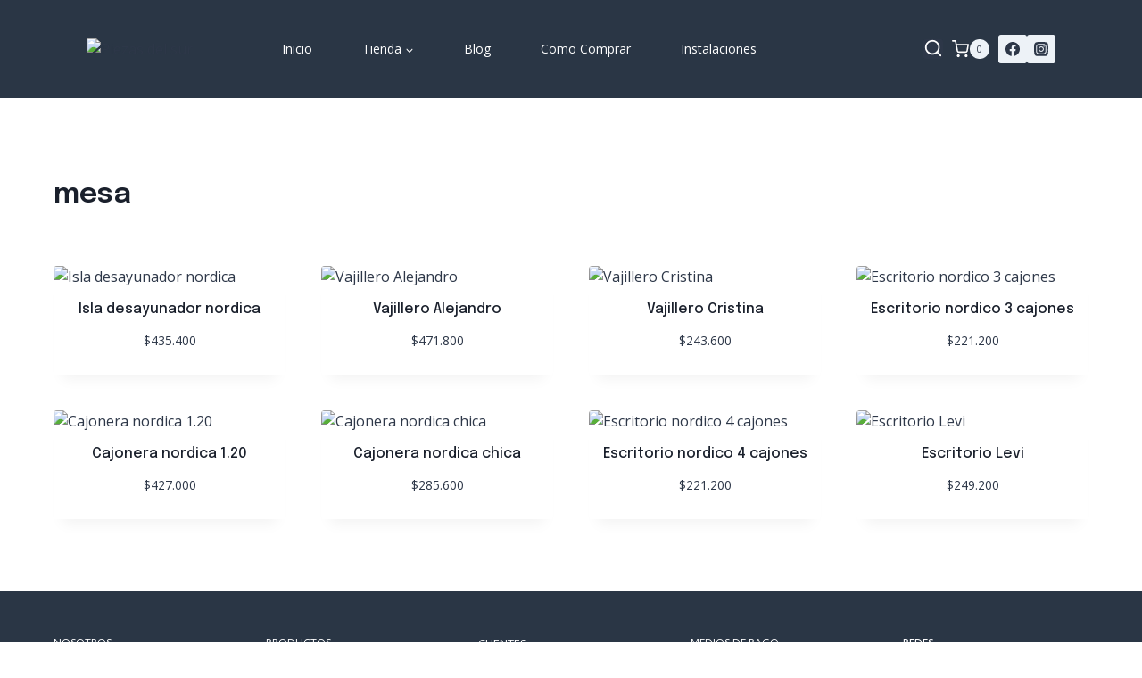

--- FILE ---
content_type: text/css
request_url: https://piezasdelsur.com/wp-content/themes/piezasdelsur/style.css?ver=6.9
body_size: 6682
content:
/*
* Prefixed by https://autoprefixer.github.io
* PostCSS: v8.4.12,
* Autoprefixer: v10.4.4
* Browsers: last 4 version
*/

/*
 Theme Name:   Piezas del sur
 Template:     kadence

*/

/*Ancho sitio web
.entry-content-wrap {
    padding: 0 60px !important;
}*/

/*Header menu derecho*/
 @media (min-width: 1025px){
     
.site-header-section-right {
    justify-content: end;
    margin-right: 37px;
    
}

/*PORTADA*/
.img-portada-home > img {
    margin-left: -40px !important;
}
}

/*Minuscula menu*/
ul#primary-menu > li > a {
    text-transform: capitalize !important;
}
/*ELIMINA SHADOW*/
.entry.single-entry {
    -webkit-box-shadow: none !important;
            box-shadow: none !important;
}
/*ELIMINA MARGIN HOME*/
body.home.page-id-24 > #wrapper > #inner-wrap > #primary{
    margin-top: 0 !important;
    margin-bottom: 0 !important;
}

 @media (max-width: 1200px){
body.blog > #wrapper > #inner-wrap > #primary{
    padding: 0 20px !important;
}}
 @media (max-width: 1200px){
body.woocommerce-shop> #wrapper > #inner-wrap > #primary{
    padding: 0 20px !important;
}}

/*ELIMINA PADDING TOP HOME*/
@media (max-width: 1025px){
#kt-layout-id_b1aa10-2c > div{

    padding-top: 0 !important;
}}
/*FONT SIZE TITLE*/
.page-title.archive-title{
    font-size: 32px !important;
    font-weight: 600 !important;
    margin-bottom: 50px;
}
/*Menu en mayusculas*/
.main-navigation .primary-menu-container > ul > li.menu-item > a {
    text-transform: uppercase !important;
    font-weight: 400 !important;
    font-size: 14px !important;
    }

    #primary > .wrap.hfeed.kt-clear > .content-area {
        margin-top: 0 !important;
        margin-bottom: 0 !important;
    }
    @media (max-width: 767px){
    .entry-content-wrap{
        padding: 0 29px !important;
    }}
/*Margin logo*/
@media (min-width: 767px){
    .site-header-main-section-left  > .site-header-item.site-header-focus-item {
        margin-left: 65px
}
}
@media (max-width: 767px){
.site-header-item.site-header-focus-item {
    margin-left: 12px

}}
@media (min-width: 1200px){
    .site-header-main-section-left  > .site-header-item.site-header-focus-item {
        margin-left: 37px
}
}

/*Imágen promoción*/
@media (max-width: 500px){
    .img-promocion > img{
    object-fit: cover !important;
    height: 185px !important;
    }
    
}   
    

/*Portada home*/
@media (min-width: 767px){


.left-text-tablet-title-slogan, .left-text-tablet-slogan{
    text-align: left !important;
}

.kt-row-column-wrap.kt-has-2-columns.kt-gutter-default.kt-v-gutter-default.kt-row-valign-top.kt-row-layout-equal.kt-tab-layout-equal.kt-m-colapse-left-to-right.kt-mobile-layout-row {
    padding: 0;
}
@media (min-width: 1200px){
.kt-row-column-wrap.kt-has-2-columns.kt-gutter-default.kt-v-gutter-default.kt-row-valign-top.kt-row-layout-equal.kt-tab-layout-left-golden.kt-m-colapse-left-to-right.kt-mobile-layout-row.kt-custom-first-width-90.kt-custom-second-width-10 {
    padding-top: 0px;
    padding-bottom: 100px;
}}


/*Imagen envios*/
.single-content .wp-block-image figure {
    margin-bottom: 9px !important;
    margin-right: 13px !important;

}
.wp-block-kadence-column.inner-column-1.kadence-column_e1e33c-94 > div {
    display: -webkit-box;
    display: -ms-flexbox;
    display: flex;
}
.wp-block-kadence-column.inner-column-2.kadence-column_73e92b-9a > div {
    display: -webkit-box;
    display: -ms-flexbox;
    display: flex;
}

p.has-theme-palette-9-color.has-text-color.has-small-font-size {
    -ms-flex-item-align: center;
        -ms-grid-row-align: center;
        align-self: center;
}

/*Cards categorias*/
.slick-list, .wp-block-cb-slide{
    overflow: visible !important;
}

}
/*Titulo productos*/
.mt-0{
    margin-top: 0 !important;
}
/*Padding card secciones*/
.kt-row-column-wrap.kt-has-3-columns.kt-gutter-default.kt-v-gutter-default.kt-row-valign-top.kt-row-layout-equal.kt-tab-layout-inherit.kt-m-colapse-left-to-right.kt-mobile-layout-row {
    padding-bottom: 0;
}
/*Padding página home*/
.entry-content-wrap {
    padding-top: 0px !important;
}

 
/*Portada de inicio set color word 'hogar'*/
.color-text-hogar{
    color:#D59655;
}

/*Cards portada botón ver mas*/
.color-text-ver-mas > a{

    color:#D59655 !important;

}

/*PORTADA HOME*/
@media only screen and (min-width: 1025px) {  
.kt-row-column-wrap.kt-has-2-columns.kt-gutter-default.kt-v-gutter-default.kt-row-valign-top.kt-row-layout-equal.kt-tab-layout-row.kt-m-colapse-left-to-right.kt-mobile-layout-row {
    display: -webkit-box;
    display: -ms-flexbox;
    display: flex;
    -webkit-box-orient: horizontal;

}}

/*Cards secciones portada*/
.wp-block-image.is-style-default > figure > img {
    border-radius: inherit;
    margin-top: -85px !important;
    margin-left: 1px !important;
    height: 202px !important;
    -o-object-fit: cover;
       object-fit: cover;
}
@media (min-width: 767px){
.kt-gutter-default>.wp-block-kadence-column {

    display: -webkit-box !important;

    display: -ms-flexbox !important;

    display: flex !important;
    -webkit-box-pack: start !important;
        -ms-flex-pack: start !important;
            justify-content: start !important;
}
/*This css bugueada carousel*/

.wp-block-cb-slide.slick-slide:nth-child(1) {
    padding-left: 0px;
}

.slick-track{
    width: 1500px !important;
}


}

/*Portada home mobile*/
@media (max-width: 767px){
.img-portada-home {
    margin-top: -40px !important;
}}

/*Elimina padding top card*/
@media (max-width: 767px){
#kt-layout-id_17bbf1-1d > .kt-row-column-wrap {
    padding-top: 0px !important;

}


}
/*Elimina margin card home*/
.wp-block-kadence-column.inner-column-1.kadence-column_3fa79e-71 {
    margin-right: 0 !important;
}
.wp-block-kadence-column.inner-column-1.kadence-column_e217a5-04 {
    margin-right: 0 !important;
}

@media (min-width: 767px){
    .sections-card-home{
        display: none;
    }
}


@media (max-width: 767px){

    

    h5.title-card-nordico {
        margin-top: -70px !important;
    }
    .container-card-nordico > div > .kt-row-column-wrap{
        padding-top: 77px !important;
    }

    .container-card-paneles > div > .kt-row-column-wrap  {
        padding-top: 54px !important;
    
    }

    .wp-block-image.is-style-default-silla > figure > img {
    border-radius: inherit;
    margin-top: -127px !important;
    margin-left: 1px !important;
    height: 210px !important;
    -o-object-fit: cover;
       object-fit: cover;
    }
   
    .is-style-default-panel > figure > img{
        border-radius: inherit;
        margin-top: -77px !important;
        margin-left: 11px !important;
        height: 175px !important;
        -o-object-fit: cover !important;
           object-fit: cover !important;

 
    }

    /*EN MOBILE ALINEA AL CENTRO IMAGEN CARD HOME*/
    .wp-block-kadence-column.inner-column-2.kadence-column_74c6e7-5c {
        display: -webkit-box;
        display: -ms-flexbox;
        display: flex;
        -webkit-box-align: center;
            -ms-flex-align: center;
                align-items: center;
    }
    /*EN MOBILE ALINEA AL CENTRO IMAGEN CARD HOME*/
    .wp-block-kadence-column.inner-column-2.kadence-column_da7b0a-3c {
        display: -webkit-box;
        display: -ms-flexbox;
        display: flex;
        -webkit-box-align: center;
            -ms-flex-align: center;
                align-items: center;
    }
    .is-style-default-medida > figure > img{
        border-radius: inherit;
        margin-top: -51px !important;
        margin-left: 17px !important;
        height: 193px !important;
        -o-object-fit: cover;
           object-fit: cover;

     
 
    }

    .wp-block-kadence-column.inner-column-1.kadence-column_cf24b9-9f {
        margin-top: -24px !important;
    }

    #kt-layout-id_b710fe-1c > .kt-row-column-wrap {
        padding-top: 55px !important;
    padding-bottom: 0px !important;
    max-width: 965px !important;
    margin-left: auto !important;
    margin-right: auto !important;
    }

    .wp-block-kadence-column.inner-column-1.kadence-column_2fb346-6b {
        margin-top: -50px !important;
    }

    }
    @media (max-width: 767px){
    .wp-block-cb-carousel.slick-initialized.slick-slider {
        display: none;
    }}
    @media (min-width: 767px){
        .wp-block-cb-carousel.slick-initialized.slick-slider {
            display: block;
        }}
/*Agrega margin a las tabs home*/
ul.kt-tabs-title-list {
    margin-bottom: 33px !important;
}
@media (max-width: 767px){
/*Elimina boton de agregar carrito mobile*/
.wp-block-button.wc-block-grid__product-add-to-cart {
    display: none !important;
}}
.title-card-nordico{
    white-space: nowrap;
}

@media (min-width: 767px){

    /*ALTURA CARD HOME MOBILE*/
    .wp-block-kadence-column.inner-column-2.kadence-column_b4f160-3f {
        height: 118px;
    }
    .wp-block-kadence-column.inner-column-2.kadence-column_4e49da-d5 {
        height: 118px;
    }
    .wp-block-kadence-column.inner-column-2.kadence-column_882f7d-66 {
        height: 118px;
    }
   
#kt-layout-id_544eb9-c2  > .kt-row-column-wrap {
    padding-bottom: 0 !important;
    padding-right: 0 !important;
    padding-top: 36px;
    
}
.wp-block-image.is-style-default > figure > img {
    border-radius: inherit;
    margin-top: -97px;
    margin-left: 4px;
    height: 205px;
    -o-object-fit: cover;
       object-fit: cover;
}

.wp-block-image.is-style-default.paneles-img > figure > img{
    margin-top: -60px !important;
    margin-left: 1px !important;
    height: 178px !important;
    -o-object-fit: cover;
    object-fit: cover;
}

.wp-block-image.is-style-default.trabajos-medida-img > figure > img{
margin-top: -52px !important;
margin-left: 20px !important;
height: 169px !important;
}

.kt-row-has-bg>.kt-row-column-wrap {
    padding: 36px 0 0 25px !important;

}



ul.kt-tabs-title-list {
    float: right;
    top: -49px;
    position: relative;
}
}

@media (min-width: 991px){
.has-3-columns .wc-block-grid__products {
    -ms-grid-columns: 1fr 1fr 1fr 1fr !important;
    grid-template-columns: 1fr 1fr 1fr 1fr !important;
}
.kt-svg-testimonial-global-icon.kt-svg-testimonial-global-icon-ic_quoteSerifLeft {
    margin-left: -35px !important;
}

}
@media (min-width: 1088px){

    .kt-svg-testimonial-global-icon.kt-svg-testimonial-global-icon-ic_quoteSerifLeft {
        margin-left: 0px !important;
    }
}

/*PESTAÑAS HOME*/
@media screen and (max-width: 719px){
.wp-site-blocks .wc-block-grid .wc-block-grid__products {

    -ms-grid-columns: 1fr 1fr !important;

    grid-template-columns: 1fr 1fr !important;
}}

@media screen and (max-width: 766px){
.wp-block-kadence-rowlayout.alignnone.mb-48 {
    margin-bottom: 20px !important;
}
}

/*ELIMINA PADDING CARDS PESTAÑAS*/

.product-details.content-bg.entry-content-wrap {
    padding-left: 0 !important;
    padding-right: 0 !important;
}

/*Testimonios*/
.kt-testimonial-text-wrap {
    display: -webkit-box;
    display: -ms-flexbox;
    display: flex;
    -webkit-box-orient: vertical;
    -webkit-box-direction: normal;
        -ms-flex-direction: column;
            flex-direction: column;
}
.kt-testimonial-rating-wrap.kt-testimonial-rating-5{
    -webkit-box-ordinal-group: 3;
        -ms-flex-order: 2;
            order: 2;
}
.kt-testimonial-rating-wrap.kt-testimonial-rating-5 > div {
    margin-right: 8px;
    margin-top: 14px;
}
.kt-testimonial-content {
    margin-top: 30px;
}

@media (min-width: 1200px){
.kt-testimonial-content {
    margin-bottom: 5px;
    margin-top: 20px;
}
}
@media (min-width: 768px){
.title-testimonios{
    margin-bottom: 50px !important;
}}

.kt-testimonial-name {
    position: relative;
    top: -40px;
    right: 31px;

}
.kt-testimonial-style-inlineimage .kt-testimonial-text-wrap:after {
    display: none;
}


@media (min-width: 1200px){
    .img-portada-home img {
        height: 100%;
        width: 100%;
    }
    
    .titulo-secciones{
        margin-bottom: 50px !important ;
    }
    
    .wp-block-cb-slide.slick-slide {
        width: 359px !important;
    }
    
    .wp-block-image.is-style-default.trabajos-medida-img > figure > img {
        margin-top: -52px !important;
        margin-left: 20px !important;
        height: 169px !important;
    }

    .wp-block-image.is-style-default > figure > img {

        margin-left: 11px !important;

    }

    .wp-block-image.is-style-default.paneles-img > figure > img {

        margin-left: 14px !important;

    }

    
    }

    /*PRODUCTOS*/
    .barra-separadora {
        height: 20px;
        margin-top: 20px;
    }
    @media (min-width: 1200px){
    ul.kt-tabs-title-list > li > a {
        width: 160px;
        height: 29px;
        -webkit-box-pack: center;
            -ms-flex-pack: center;
                justify-content: center;
        border-radius: 0 !important;
    }
    ul.kt-tabs-title-list{
        margin-right: -12px !important;
    }
    


}

.product-details.content-bg.entry-content-wrap {
    text-align: center;
}
/*Newsletter*/
@media only screen and (min-width: 800px) {  
img.wp-block-cover__image-background.wp-image-1525 {
    -o-object-position: 28% 18% !important;
       object-position: 28% 18% !important;
}}
button.wp-block-button__link {
    width: 100%;
    font-size: 14px;
    font-family: 'open sans';
    margin-top: -5px !important;
    margin-bottom: 64px !important; 
}
.kt-row-column-wrap.kt-has-1-columns.kt-gutter-default.kt-v-gutter-default.kt-row-valign-top.kt-row-layout-equal.kt-tab-layout-inherit.kt-m-colapse-left-to-right.kt-mobile-layout-row {
    padding-bottom: 0;
}
p.wp-block-getwid-field-first-name {
    -webkit-box-align: center;
        -ms-flex-align: center;
            align-items: center;
}
@media only screen and (min-width: 360px) {  
p.wp-block-getwid-field-first-name > input {
    width: 90%;
}
}
@media only screen and (min-width: 768px) {  
    p.wp-block-getwid-field-first-name > input {
        width: 72%;
    }
    }

    @media only screen and (min-width: 1200px) {  
        p.wp-block-getwid-field-first-name > input {
            width: 560px;
        }
        }
.wp-block-getwid-field-email > input{
    width: 90%;
}
@media only screen and (min-width: 768px) {  
.wp-block-getwid-field-email > input{
    width: 72%;
}
}

@media only screen and (min-width: 1200px) {  
    .wp-block-getwid-field-email > input{
        width: 560px;
    }
    }
p.wp-block-getwid-field-email {
    -webkit-box-align: center;
        -ms-flex-align: center;
            align-items: center;
}
button.wp-block-button__link {
    width: 90% !important;
}
@media only screen and (min-width: 768px) {  
button.wp-block-button__link {
    width: 72% !important;
}}
@media only screen and (min-width: 578px) {  
    button.wp-block-button__link {
        width: 150px !important;
    }}

@media only screen and (min-width: 360px) {  
        .text-newsletter{
            padding: 0 15px; 
          
        }}    
@media only screen and (min-width: 768px) {  
.text-newsletter{
    padding: 0 90px; 
    font-size: 20px !important;
}}
@media only screen and (min-width: 1200px) {  
    .text-newsletter{
        padding: 0 275px; 
        font-size: 20px !important;
    }}
article#post-24 > .entry-content-wrap {
    padding-bottom: 0 !important;
}
/*Color estrellas tienda*/
.woocommerce .products.align-buttons-bottom li.product .entry-content-wrap .star-rating {
 
    margin: 4px auto !important;
}
.star-rating{
    color: #F3C258 !important;
}
.woocommerce .star-rating span::before {
    color: #F3C258 !important;
}

/*Cruz buscador*/
input[type = 'search']::-webkit-search-cancel-button{
display:none ;

}
 
/*SINGLE PAGE PRODUCT*/

/*Bloque thumnails producto*/
.woocommerce div.product div.images .flex-control-thumbs{
    -webkit-box-pack: start !important;
        -ms-flex-pack: start !important;
            justify-content: start !important;
    margin-top: 50px !important;
}

@media only screen and (max-width: 992px) {  
    ol.flex-control-nav.flex-control-thumbs >li {
        margin-right: 4px !important;
        }
    }

@media only screen and (min-width: 992px) {  

ol.flex-control-nav.flex-control-thumbs >li {
    margin-right: 10px !important;
    }
}

.center-description{
    margin: 0 auto;
}

.d-flex{
    display: -webkit-box;
    display: -ms-flexbox;
    display: flex;
} 

.align-items-center{
    -webkit-box-align: center;
        -ms-flex-align: center;
            align-items: center;
}

.fs-13{
    font-size: 13px;
}

/*Elimina padding pagina productopara mobile*/
.site-container, .site-header-row-layout-contained, .site-footer-row-layout-contained, .entry-hero-layout-contained, .comments-area, .alignfull > .wp-block-cover__inner-container, .alignwide > .wp-block-cover__inner-container {
    padding: 0 !important;
}
/*Elimina padding tabla descripción producto pagina individual*/
.elementor-450 .elementor-element.elementor-element-f58fe9f > .elementor-element-populated {
    padding: 0!important;
}

/*Añade icono al carrito de compra*/
button.single_add_to_cart_button:before {
    display: inline-block;
    font-family: 'FontAwesome';
    content: "\f07a";
    font-weight: 300;
    margin-right: 17px;
    font-size: 17px;  

 }


 /*Margin carrito*/
 .woocommerce div.product form.cart {
    margin-bottom: 23px !important;
    margin-top: 19px !important;
 }

 /*Elimina margin a los precios de la single page*/
 .woocommerce div.product span.price, .woocommerce div.product p.price {
    margin: 0;

 }

 /*Display color variaciones productos*/

 .variations > tbody > tr {
     display:-webkit-box;
     display:-ms-flexbox;
     display:flex;
     -webkit-box-orient: vertical;
     -webkit-box-direction: normal;
         -ms-flex-direction: column;
             flex-direction: column;
 }

 /*MOBILE DESCRIPCION*/
 @media screen and (max-width: 767px){

    .elementor-section .elementor-container {
         padding: 0px !important; 
    }

.woocommerce div.product .woocommerce-tabs {
     width: 100% !important; 
     border: 0px solid var(--global-gray-400) !important; 
     margin-bottom: 0em !important; 
}



}
.kt-row-column-wrap.kt-has-3-columns.kt-gutter-default.kt-v-gutter-default.kt-row-valign-top.kt-row-layout-equal.kt-tab-layout-equal.kt-m-colapse-left-to-right.kt-mobile-layout-first-row.kt-custom-first-width-40.kt-custom-second-width-30.kt-custom-third-width-30{
    padding: 0 !important
}
@media screen and (min-width: 767px){
    .woocommerce div.product .woocommerce-tabs {
  

         margin-bottom: 2em !important; 
    }}

 /*Footer*/

 /*BARRA SEPARADORA COPY*/
 .site-footer-bottom-section-1.site-footer-section.footer-section-inner-items-1 {
    border-top: 1px solid #c4c4c4;
    padding-top: 17px;
}
 @media only screen and (max-width: 767px) {
 ul.kt-svg-icon-list {
    -webkit-box-align: center;
        -ms-flex-align: center;
            align-items: center;
    display: -webkit-box;
    display: -ms-flexbox;
    display: flex;
    -webkit-box-orient: vertical;
    -webkit-box-direction: normal;
        -ms-flex-direction: column;
            flex-direction: column;

    
}
 }

 @media only screen and (max-width: 767px) {
 .footer-social-inner-wrap.social-show-label-false.social-style-filled {
    margin-left: 23px;
    }
}
@media only screen and (max-width: 767px) {
.footer-html-inner > p {
    /* align-items: center; */
    -webkit-box-pack: center;
        -ms-flex-pack: center;
            justify-content: center;
    display: -webkit-box;
    display: -ms-flexbox;
    display: flex;
}}
 /*Posiiton cant*/

 .cant-c{
    position: relative ;
    top: -5px ;
 }


 @media only screen and  (max-width: 1170px){
.site-bottom-footer-inner-wrap {

    padding-left: 18px;
}}


@media only screen and  (max-width: 1200px){
.site-footer-row-tablet-layout-contained {
    padding: 0 1.5rem;
}}
 /*Style cant*/

 .woocommerce div.product form.cart div.quantity{
    display: -webkit-inline-box;
    display: -ms-inline-flexbox;
    display: inline-flex ;
    -webkit-box-pack: center ;
        -ms-flex-pack: center ;
            justify-content: center ;
    width: 95px ;

}

.woocommerce div.product form.cart {
    display: -webkit-inline-box;
    display: -ms-inline-flexbox;
    display: inline-flex;
    -webkit-box-orient: vertical;
    -webkit-box-direction: normal;
        -ms-flex-direction: column;
            flex-direction: column;
}

/*Position variations == color*/
.woocommerce div.product form.cart .variations {
    margin-bottom: 1em ;
    border: 0 ;
    width: 20% ;
    position: absolute ;
    display: -webkit-inline-box;
    display: -ms-inline-flexbox;
    display: inline-flex ;
    top: 26px;
    left: 140px;
    border-radius: 0px !important;
}

/*Elimina border radius cant*/
.quantity.spinners-added{
    border-radius: 0px !important;
}

/*Setea margin block cant - color*/
@media only screen and  (max-width: 768px){
    .elementor-450 .elementor-element.elementor-element-69c1a4e > .elementor-widget-container {
        margin: 20px 0px -35px 0px !important;
    }

}
@media only screen and  (min-width: 768px){
.elementor-450 .elementor-element.elementor-element-69c1a4e > .elementor-widget-container {
    margin: 20px 0px -35px 20px !important;
}}

/*block tres single page product*/
@media only screen and  (max-width: 768px){
    .img-block-s  {
        margin-left: 0 !important;
    }

}

@media only screen and  (min-width: 768px){
    .img-block-s  {
        margin-left: 20px !important;
    }

}

.woocommerce div.product form.cart .variations select {
    height: 40px;
}

/*Valoraciones*/
.woocommerce div.product .woocommerce-product-rating {
    margin-bottom: 0 !important;
}

/*Centra botón del carrito productos variables*/
.elementor-element-3ed6614 > .elementor-widget-container > .variable{
    display: -webkit-box;
    display: -ms-flexbox;
    display: flex;
    -webkit-box-pack: center;
        -ms-flex-pack: center;
            justify-content: center;
}
/*Centra botón del carrito productos simples*/
.elementor-element.elementor-element-3ed6614.elementor-widget.elementor-widget-wl-product-add-to-cart{
    display: -webkit-box;
    display: -ms-flexbox;
    display: flex;
    -webkit-box-pack: center;
        -ms-flex-pack: center;
            justify-content: center;
   
}


/*Precio efectivo*/
.elementor-450 .elementor-element.elementor-element-a0f92e6 .elementor-heading-title {
    display: -webkit-box;
    display: -ms-flexbox;
    display: flex;
    -webkit-box-align: center;
        -ms-flex-align: center;
            align-items: center;
}

.price-cash-1{
    font-family: 'Open Sans';
    font-size: 40px !important;
    font-weight: 600 !important;
}
/*25% OFF*/
.discount-element{

    font-size: 12px !important;
    color: white;
    background-color: #ED8A52;
    padding: 5px;
    margin-left: 10px;
 
}

/*BOTON CARRITO*/
button.single_add_to_cart_button.button.alt{
    border-radius: 0px !important;    
}
@media only screen and (max-width: 578px) {

button.single_add_to_cart_button.button.alt{
    width: 100% !important;  
}

div#btn-block > div > div > form , .elementor-element.elementor-element-3ed6614.elementor-widget-mobile__width-inherit.elementor-widget.elementor-widget-wl-product-add-to-cart, .variable {
    display: block !important;
}

 /*ANCHO BTN CARRITO SINGLE PAGE PRODUCTO MOBILE*/

}
@media only screen and (max-width: 768px) {
.elementor-450 .elementor-element.elementor-element-2d38de7 > .elementor-element-populated{
    border-style: none !important;
}

.elementor-450 .elementor-element.elementor-element-f58fe9f > .elementor-element-populated{
    margin-top: 100px !important;
}


}
/*Label Color*/
.woocommerce div.product form.cart .variations label, .cant-c {
    font-family: 'Open sans';
    font-weight: 600 !important;
    font-size: 16px !important;
    
}

/*MODELO*/
.kt-row-column-wrap.kt-has-3-columns.kt-gutter-default.kt-v-gutter-default.kt-row-valign-top.kt-row-layout-equal.kt-tab-layout-equal.kt-m-colapse-left-to-right.kt-mobile-layout-row.kt-custom-first-width-40.kt-custom-second-width-30.kt-custom-third-width-30 {
    padding: 0 0;
}

.delete-m{
    margin-right: 0 !important;
}
/*Ancho pestañas descripción y valoraciones*/

@media only screen and (min-width: 992px) {
    .woocommerce div.product .woocommerce-tabs, .woocommerce #content div.product .woocommerce-tabs, .woocommerce-page div.product .woocommerce-tabs, .woocommerce-page #content div.product .woocommerce-tabs {
        width: 880px !important;
        margin: 0 auto !important;
    }
  }

/*Ancho producto relacionados*/

@media only screen and (min-width: 992px) {
.elementor-element.elementor-element-6aab660.woolentorducts-columns-4.wlshow-heading-yes.elementor-widget.elementor-widget-wl-product-related {
    width: 880px;
    margin: 0 auto;
}  
}

.wp-block-kadence-column.inner-column-2.kadence-column_829aae-4e {
    margin-right: 0;
}
.wp-block-kadence-column.inner-column-2.kadence-column_e4d6f6-e9 {
    margin-right: 0;
}
.kt-row-column-wrap.kt-has-3-columns.kt-gutter-default.kt-v-gutter-default.kt-row-valign-top.kt-row-layout-equal.kt-tab-layout-inherit.kt-m-colapse-left-to-right.kt-mobile-layout-first-row.kt-custom-first-width-40.kt-custom-second-width-30.kt-custom-third-width-30 {
    padding: 1px 0 0 0;
}

.barra-separadora {
    height: 0px;
}
.kt-row-column-wrap.kt-has-3-columns.kt-gutter-default.kt-v-gutter-default.kt-row-valign-top.kt-row-layout-equal.kt-tab-layout-inherit.kt-m-colapse-left-to-right.kt-mobile-layout-row.kt-custom-first-width-40.kt-custom-second-width-30.kt-custom-third-width-30 {
    padding: 1px 0 0 0;
}
.material-color, .material-text, .pulgadas, .pulgadas-text, .color-modelo, .modelo-text{
background-color: #FAFAFA;
}

/*PAGINA SINGLE PAGE PRODUCTO HASTA 768PX*/
@media only screen and (max-width: 767px) {
.material-color, .material-text, .medidas, .medidas-text, .pulgadas, .pulgadas-text , .colores-color, .colores-text, .color-modelo, .modelo-text{

    font-size: 14px !important; 
}


.medidas{
    padding-top: 11px !important;
    padding-bottom: 22px !important;
}

.medidas-text{
    padding-bottom: 25px !important;
    padding-top: 29px !important;
}

.pulgadas{
    padding-bottom: 40px !important;
}

.height-desc > .kt-inside-inner-col{
    height: 1100px !important;
}

.woocommerce div.product .woocommerce-tabs .panel {
    padding-left: 0 !important;
    padding-right: 0 !important;
    margin: 0 !important;
}



}


/*Padding para item de Características generales*/
@media only screen and (max-width: 380px) {
    .material-text {
        padding-bottom: 4px !important;
    }

    .medidas-text{
        padding-bottom: 30px !important;
    }

    .colores-text{
        padding-bottom: 6px !important;
    }


}

@media only screen and (min-width: 381px) {    
    .material-text {
        padding-bottom: 30px !important;
    }

    .medidas-text{
        padding-bottom: 30px !important;
    }

    .colores-text{
        padding-bottom: 6px !important;
    }


}


@media only screen and (min-width: 415px) {  
    .colores-text{
        padding-bottom: 30px !important;
    }

}

/*Margin descripción*/
@media only screen and (max-width: 992px) {  
    .title-dimensiones{
        margin-top: 45px !important;
    }

}

@media only screen and (min-width: 992px) {  
    .title-dimensiones{
        margin-top: 73px !important;
    }

}
/*Margin caracteristicas LI*/
.kt-inside-inner-col > ul > li{

    margin-bottom: 19px !important;
}


/*Footer titulo redes*/
.widget-area .widget-title {
    font-size: 12px !important;
    line-height: 1.5;
    margin-bottom: 0.5em;
    text-transform: uppercase !important;
    color: white !important;
    font-family: 'Open Sans' !important;
}
/*Redes*/
.site-footer .site-footer-wrap .site-footer-section .footer-social-wrap .social-button {

    -webkit-box-pack: start !important;

        -ms-flex-pack: start !important;

            justify-content: start !important;
    margin-top: 10px !important;

}

/*Barra separadora footer*/
.footer-html-inner > hr {
    border: 1px solid #c4c4c4 !important;
    margin-bottom: 21px !important;
    margin-top: -30px !important;
}

/*TRABAJOS A MEDIDA*/
.cube-margin > figure , .color-margin > figure , .localidad-margin > figure{
    margin-bottom: 15px !important;
}
@media only screen and (max-width: 768px) {  
form.kb-form {
    -webkit-box-pack: center;
        -ms-flex-pack: center;
            justify-content: center;
    
}}

@media only screen and (min-width: 767px) {  
    form.kb-form {
        -webkit-box-pack: start;
            -ms-flex-pack: start;
                justify-content: start;
        
    }
    .kadence-blocks-form-field.kb-submit-field.kb-field-desk-width-50.kb-field-tablet-width-unset.kb-field-mobile-width-unset {
        margin-top: 15px;
    }

}

button.kb-forms-submit.button.kb-button-size-custom.kb-button-width-auto{
    font-weight: 700 !important;
}
.kadence-blocks-form-field.kb-submit-field.kb-field-desk-width-50.kb-field-mobile-width-unset {
    margin-bottom: 40px !important;
}

@media only screen and (max-width: 768px) {  
.kadence-blocks-form-field.kb-field-desk-width-50.kb-input-size-standard:nth-child(1) > label {
    background: url(https://piezasdelsur.com/wp-content/uploads/2022/06/nombre.png) no-repeat scroll 0px 11px;
    padding-left: 26px;
}}

@media only screen and (min-width: 767px) {  
    .kadence-blocks-form-field.kb-field-desk-width-50.kb-input-size-standard:nth-child(1) > label {
        background: url(https://piezasdelsur.com/wp-content/uploads/2022/06/nombre.png) no-repeat scroll 0px 6px;
        padding-left: 26px;
    }}

    @media only screen and (max-width: 768px) {  
.kadence-blocks-form-field.kb-field-desk-width-50.kb-input-size-standard:nth-child(2) > label {
    background: url(https://piezasdelsur.com/wp-content/uploads/2022/06/mail.png) no-repeat scroll 0px 11px;
    padding-left: 26px;
}}

@media only screen and (min-width: 767px) {  
    .kadence-blocks-form-field.kb-field-desk-width-50.kb-input-size-standard:nth-child(2) > label {
        background: url(https://piezasdelsur.com/wp-content/uploads/2022/06/mail.png) no-repeat scroll 0px 6px;
        padding-left: 26px;
    }}

    @media only screen and (max-width: 768px) {  
.kadence-blocks-form-field.kb-field-desk-width-50.kb-input-size-standard:nth-child(3) > label {
    background: url(https://piezasdelsur.com/wp-content/uploads/2022/06/ubicacion.png) no-repeat scroll 0px 11px;
    padding-left: 26px;
}}

@media only screen and (min-width: 767px) {  
    .kadence-blocks-form-field.kb-field-desk-width-50.kb-input-size-standard:nth-child(3) > label {
        background: url(https://piezasdelsur.com/wp-content/uploads/2022/06/ubicacion.png) no-repeat scroll 0px 6px;
        padding-left: 26px;
    }}

    @media only screen and (max-width: 768px) {  
.kadence-blocks-form-field.kb-field-desk-width-50.kb-input-size-standard:nth-child(4) > label {
    background: url(https://piezasdelsur.com/wp-content/uploads/2022/06/whatsapp.png) no-repeat scroll 0px 11px;
    padding-left: 26px;
}}

@media only screen and (min-width: 767px) {  
    .kadence-blocks-form-field.kb-field-desk-width-50.kb-input-size-standard:nth-child(4) > label {
        background: url(https://piezasdelsur.com/wp-content/uploads/2022/06/whatsapp.png) no-repeat scroll 0px 9px;
        padding-left: 26px;
    }}

    @media only screen and (max-width: 768px) {  
.kadence-blocks-form-field.kb-field-desk-width-100.kb-input-size-standard:nth-child(5) > label {
    background: url(https://piezasdelsur.com/wp-content/uploads/2022/06/mensaje.png) no-repeat scroll 0px 13px;
    padding-left: 26px;
}}

@media only screen and (min-width: 767px) {  
    .kadence-blocks-form-field.kb-field-desk-width-100.kb-input-size-standard:nth-child(5) > label {
        background: url(https://piezasdelsur.com/wp-content/uploads/2022/06/mensaje.png) no-repeat scroll 0px 9px;
        padding-left: 26px;
    }}

.wp-block-image.cube-margin, .color-margin,  .localidad-margin{
    margin: 0 auto;
    -webkit-box-pack: center;
        -ms-flex-pack: center;
            justify-content: center;
    display: -webkit-box;
    display: -ms-flexbox;
    display: flex;
}

.wp-block-image.color-margin > figure, .wp-block-image.localidad-margin > figure {
    margin: 0;
}

@media only screen and (min-width: 768px) {  
.title-cotizacion{
    margin-top: 0 !important
}}

.wp-block-video video {
    width: 100%;
    height: 300px;
}
@media only screen and (min-width: 767px) {  
.kadence-form-_8c6c24-f5 .kb-form .kadence-blocks-form-field .kb-forms-submit {
    font-size: 15px;
    line-height: 40px;
    margin-top: 15px;
}


}
@media only screen and (max-width: 768px) {  
.title-trabajos{
    display: none;
}
.video-trabajando > video{
    display: none;
}


}

@media only screen and (max-width: 992px) {  
.img-trabajando > img{
    display: none !important;
    }
}

@media only screen and (min-width: 992px) {  
    .img-trabajando > img{
        display: block;
        height: 400px;
        -o-object-fit: contain;
           object-fit: contain;
        margin: 0 auto;
    }
    }
    
@media only screen and (min-width: 768px) {  
    .title-trabajos{
        display: -webkit-box;
        display: -ms-flexbox;
        display: flex;
    }
    .video-trabajando > video{
        display: block;
    }

   

    

}
@media only screen and (min-width: 1200px) {  
button.kb-forms-submit.button.kb-button-size-custom.kb-button-width-auto {
    margin-top: 15px;
}}
.trabajos-medida-block {
    display: -webkit-box;
    display: -ms-flexbox;
    display: flex;
    -webkit-box-ordinal-group: 2;
        -ms-flex-order: 1;
            order: 1;
}


.cube-margin > figure > img, .color-margin > figure > img, .localidad-margin > figure > img{
    height: 90px !important;
}

@media only screen and (min-width: 768px) {  
.block-cards-trabajos-medida{
    margin-top: 30px !important;
}

}
/*PAGINA NOSOTROS*/
.icon-card-nosotros > .aligncenter.size-full, .img-promo > .aligncenter.size-full{
    margin: 0px auto !important;
}

 
@media only screen and (min-width: 1024px) {  
.flex-row-3 > div > .kt-row-column-wrap{
    -ms-flex-wrap: wrap !important;
        flex-wrap: wrap !important;
}

.kt-row-column-wrap.kt-has-6-columns.kt-gutter-none.kt-v-gutter-default.kt-row-valign-top.kt-row-layout-equal.kt-tab-layout-two-grid.kt-m-colapse-left-to-right.kt-mobile-layout-row > div{
    -webkit-box-flex: 0 !important;
        -ms-flex: 0 0 calc( 33.33% - 20px) !important;
            flex: 0 0 calc( 33.33% - 20px) !important;
}

} 
@media only screen and (max-width: 767px) {  
.img-nosotros{

    display: -webkit-inline-box;

    display: -ms-inline-flexbox;

    display: inline-flex;
}}

.icon-card-nosotros{
    height: 80px !important;
}


@media only screen and (min-width: 767px) {  

.card-nosotros:nth-child(1) > .kt-inside-inner-col{

    margin-right: 20px !important;
}

.card-nosotros:nth-child(3) > .kt-inside-inner-col{

    margin-right: 20px !important;
}

.card-nosotros:nth-child(5) > .kt-inside-inner-col{

    margin-right: 20px !important;
}

}

@media only screen and (min-width: 1024px) {  

    .card-nosotros:nth-child(1) > .kt-inside-inner-col{
    
        margin-right: 0px !important;
    }
    
    .card-nosotros:nth-child(3) > .kt-inside-inner-col{
    
        margin-right: 0px !important;
    }
    
    .card-nosotros:nth-child(5) > .kt-inside-inner-col{
    
        margin-right: 0px !important;
    }
    
    }
    
    @media (max-width: 767px){
    .kt-mobile-layout-first-row.kt-v-gutter-default>.wp-block-kadence-column.inner-column-1 {
        margin-bottom: 0 !important;
    }
    .quantity.spinners-added {
        border: none !important;
    }

}

    @media (min-width: 768px) and (max-width: 1024px){
#kt-layout-id_32fc08-c4 > .kt-row-column-wrap > .inner-column-1 {
    -webkit-box-flex: 0 !important;
        -ms-flex: 0 1 44.33% !important;
            flex: 0 1 44.33% !important;
    -webkit-flex: 0 1 44.33% !important;
}}

@media (max-width: 850px){
    .elementor-450 .elementor-element.elementor-element-2d38de7 > .elementor-element-populated {
        border-style: none !important;
 
    }}

@media (min-width: 850px){
.elementor-450 .elementor-element.elementor-element-2d38de7 > .elementor-element-populated {
    border-style: solid !important;
    border-width: 1px 1px 1px 1px !important;
    border-color: #C4C4C4 !important;

}}

@media (min-width: 579px){
button.single_add_to_cart_button.button.alt{
    width: 250px !important; 
}

.woocommerce div.product .button.single_add_to_cart_button {
    height: 37px !important;
    line-height: 35px !important;
    font-size: 15px !important;}

}

.woocommerce-tabs.wc-tabs-wrapper > ul.tabs.wc-tabs {
    display: -webkit-box;
    display: -ms-flexbox;
    display: flex;
    -webkit-box-pack: end;
        -ms-flex-pack: end;
            justify-content: end;
}

@media  (max-width: 550px){
    [class*="woolentorducts-columns-"] ul.products li.product {
        width: calc(48% - 2px) !important;
        margin-right: 2px !important;
    }
    }

@media  (min-width: 550px){
        [class*="woolentorducts-columns-"] ul.products li.product {
    width: calc(33% - 12px) !important;
    margin-right: 8px !important;
        }}


@media (min-width: 768px) and (max-width: 991px){
         [class*="woolentorducts-columns-"] ul.products li.product {
            width: calc(33% - 15px) !important;
            margin-right: 15px !important;
        }
    }

@media  (min-width: 992px){   
        [class*="woolentorducts-columns-"] ul.products li.product {
            width: calc(25% - 15px) !important;
            margin-right: 15px !important;
        }
    }

    /*PAGINA BLOG*/
    .entry-taxonomies{
        display: none !important;
    }
    div#archive-container > article > .entry-content-wrap {
        padding: 0 !important;
    }

    .entry-content-wrap > .entry-header {

        display: -webkit-box;

        display: -ms-flexbox;

        display: flex;
        -webkit-box-orient: vertical;
        -webkit-box-direction: normal;
            -ms-flex-direction: column;
                flex-direction: column;
    }

    .loop-entry .entry-header .entry-title {

        -webkit-box-ordinal-group: 2;

            -ms-flex-order: 1;

                order: 1;
    }

    span.posted-by {
        display: none;
    }

    .entry-content-wrap > header > h2.entry-title {
        font-size: 20px;
    }

    footer.entry-footer{
        padding-bottom: 20px !important;
    }

    .posted-on {
        background: url(https://piezasdelsur.com/wp-content/uploads/2022/06/icon-date.png) no-repeat scroll 0px 0px;
        padding-left: 25px;
        text-transform: capitalize;
    }

    .form-img{
        display: -webkit-box;
        display: -ms-flexbox;
        display: flex;
        -webkit-box-ordinal-group: 3;
            -ms-flex-order: 2;
                order: 2;
    }

.notice.notice-warning{
	display: none !important;
}

--- FILE ---
content_type: text/css
request_url: https://piezasdelsur.com/wp-content/themes/piezasdelsur/css/rs-spacing.css?ver=6.9
body_size: 18528
content:
/**
*
* -----------------------------------------------------------------------------
*
* Author : rs-theme
* Author URL : http://www.rstheme.com/
* Version: 1.4;
*
* -----------------------------------------------------------------------------
*
**/

.p-0{padding:0 !important}.m-0{margin:0 !important}.pt-0{padding-top:0}.pt-1{padding-top:1px !important}.pt-2{padding-top:2px !important}.pt-3{padding-top:3px !important}.pt-4{padding-top:4px !important}.pt-5{padding-top:5px !important}.pt-6{padding-top:6px !important}.pt-7{padding-top:7px !important}.pt-8{padding-top:8px !important}.pt-9{padding-top:9px !important}.pt-10{padding-top:10px !important}.pt-11{padding-top:11px !important}.pt-12{padding-top:12px !important}.pt-13{padding-top:13px !important}.pt-14{padding-top:14px !important}.pt-15{padding-top:15px !important}.pt-16{padding-top:16px !important}.pt-17{padding-top:17px !important}.pt-18{padding-top:18px !important}.pt-19{padding-top:19px !important}.pt-20{padding-top:20px !important}.pt-21{padding-top:21px !important}.pt-22{padding-top:22px !important}.pt-23{padding-top:23px !important}.pt-24{padding-top:24px !important}.pt-25{padding-top:25px !important}.pt-26{padding-top:26px !important}.pt-27{padding-top:27px !important}.pt-28{padding-top:28px !important}.pt-29{padding-top:29px !important}.pt-30{padding-top:30px !important}.pt-31{padding-top:31px !important}.pt-32{padding-top:32px !important}.pt-33{padding-top:33px !important}.pt-34{padding-top:34px !important}.pt-35{padding-top:35px !important}.pt-36{padding-top:36px !important}.pt-37{padding-top:37px !important}.pt-38{padding-top:38px !important}.pt-39{padding-top:39px !important}.pt-40{padding-top:40px !important}.pt-41{padding-top:41px !important}.pt-42{padding-top:42px !important}.pt-43{padding-top:43px !important}.pt-44{padding-top:44px !important}.pt-45{padding-top:45px !important}.pt-46{padding-top:46px !important}.pt-47{padding-top:47px !important}.pt-48{padding-top:48px !important}.pt-49{padding-top:49px !important}.pt-50{padding-top:50px !important}.pt-51{padding-top:51px !important}.pt-52{padding-top:52px !important}.pt-53{padding-top:53px !important}.pt-54{padding-top:54px !important}.pt-55{padding-top:55px !important}.pt-56{padding-top:56px !important}.pt-57{padding-top:57px !important}.pt-58{padding-top:58px !important}.pt-59{padding-top:59px !important}.pt-60{padding-top:60px !important}.pt-61{padding-top:61px !important}.pt-62{padding-top:62px !important}.pt-63{padding-top:63px !important}.pt-64{padding-top:64px !important}.pt-65{padding-top:65px !important}.pt-66{padding-top:66px !important}.pt-67{padding-top:67px !important}.pt-68{padding-top:68px !important}.pt-69{padding-top:69px !important}.pt-70{padding-top:70px !important}.pt-71{padding-top:71px !important}.pt-72{padding-top:72px !important}.pt-73{padding-top:73px !important}.pt-74{padding-top:74px !important}.pt-75{padding-top:75px !important}.pt-76{padding-top:76px !important}.pt-77{padding-top:77px !important}.pt-78{padding-top:78px !important}.pt-79{padding-top:79px !important}.pt-80{padding-top:80px !important}.pt-81{padding-top:81px !important}.pt-82{padding-top:82px !important}.pt-83{padding-top:83px !important}.pt-84{padding-top:84px !important}.pt-85{padding-top:85px !important}.pt-86{padding-top:86px !important}.pt-87{padding-top:87px !important}.pt-88{padding-top:88px !important}.pt-89{padding-top:89px !important}.pt-90{padding-top:90px !important}.pt-91{padding-top:91px !important}.pt-92{padding-top:92px !important}.pt-93{padding-top:93px !important}.pt-94{padding-top:94px !important}.pt-95{padding-top:95px !important}.pt-96{padding-top:96px !important}.pt-97{padding-top:97px !important}.pt-98{padding-top:98px !important}.pt-99{padding-top:99px !important}.pt-100{padding-top:100px !important}.pt-101{padding-top:101px !important}.pt-102{padding-top:102px !important}.pt-103{padding-top:103px !important}.pt-104{padding-top:104px !important}.pt-105{padding-top:105px !important}.pt-106{padding-top:106px !important}.pt-107{padding-top:107px !important}.pt-108{padding-top:108px !important}.pt-109{padding-top:109px !important}.pt-110{padding-top:110px !important}.pt-111{padding-top:111px !important}.pt-112{padding-top:112px !important}.pt-113{padding-top:113px !important}.pt-114{padding-top:114px !important}.pt-115{padding-top:115px !important}.pt-116{padding-top:116px !important}.pt-117{padding-top:117px !important}.pt-118{padding-top:118px !important}.pt-119{padding-top:119px !important}.pt-120{padding-top:120px !important}.pt-121{padding-top:121px !important}.pt-122{padding-top:122px !important}.pt-123{padding-top:123px !important}.pt-124{padding-top:124px !important}.pt-125{padding-top:125px !important}.pt-126{padding-top:126px !important}.pt-127{padding-top:127px !important}.pt-128{padding-top:128px !important}.pt-129{padding-top:129px !important}.pt-130{padding-top:130px !important}.pt-131{padding-top:131px !important}.pt-132{padding-top:132px !important}.pt-133{padding-top:133px !important}.pt-134{padding-top:134px !important}.pt-135{padding-top:135px !important}.pt-136{padding-top:136px !important}.pt-137{padding-top:137px !important}.pt-138{padding-top:138px !important}.pt-139{padding-top:139px !important}.pt-140{padding-top:140px !important}.pt-141{padding-top:141px !important}.pt-142{padding-top:142px !important}.pt-143{padding-top:143px !important}.pt-144{padding-top:144px !important}.pt-145{padding-top:145px !important}.pt-146{padding-top:146px !important}.pt-147{padding-top:147px !important}.pt-148{padding-top:148px !important}.pt-149{padding-top:149px !important}.pt-150{padding-top:150px !important}.pt-151{padding-top:151px !important}.pt-152{padding-top:152px !important}.pt-153{padding-top:153px !important}.pt-154{padding-top:154px !important}.pt-155{padding-top:155px !important}.pt-156{padding-top:156px !important}.pt-157{padding-top:157px !important}.pt-158{padding-top:158px !important}.pt-159{padding-top:159px !important}.pt-160{padding-top:160px !important}.pt-161{padding-top:161px !important}.pt-162{padding-top:162px !important}.pt-163{padding-top:163px !important}.pt-164{padding-top:164px !important}.pt-165{padding-top:165px !important}.pt-166{padding-top:166px !important}.pt-167{padding-top:167px !important}.pt-168{padding-top:168px !important}.pt-169{padding-top:169px !important}.pt-170{padding-top:170px !important}.pt-171{padding-top:171px !important}.pt-172{padding-top:172px !important}.pt-173{padding-top:173px !important}.pt-174{padding-top:174px !important}.pt-175{padding-top:175px !important}.pt-176{padding-top:176px !important}.pt-177{padding-top:177px !important}.pt-178{padding-top:178px !important}.pt-179{padding-top:179px !important}.pt-180{padding-top:180px !important}.pt-181{padding-top:181px !important}.pt-182{padding-top:182px !important}.pt-183{padding-top:183px !important}.pt-184{padding-top:184px !important}.pt-185{padding-top:185px !important}.pt-186{padding-top:186px !important}.pt-187{padding-top:187px !important}.pt-188{padding-top:188px !important}.pt-189{padding-top:189px !important}.pt-190{padding-top:190px !important}.pt-191{padding-top:191px !important}.pt-192{padding-top:192px !important}.pt-193{padding-top:193px !important}.pt-194{padding-top:194px !important}.pt-195{padding-top:195px !important}.pt-196{padding-top:196px !important}.pt-197{padding-top:197px !important}.pt-198{padding-top:198px !important}.pt-199{padding-top:199px !important}.pt-200{padding-top:200px !important}.pb-0{padding-bottom:0}.pb-1{padding-bottom:1px !important}.pb-2{padding-bottom:2px !important}.pb-4{padding-bottom:4px !important}.pb-5{padding-bottom:5px !important}.pb-6{padding-bottom:6px !important}.pb-7{padding-bottom:7px !important}.pb-8{padding-bottom:8px !important}.pb-9{padding-bottom:9px !important}.pb-10{padding-bottom:10px !important}.pb-11{padding-bottom:11px !important}.pb-12{padding-bottom:12px !important}.pb-13{padding-bottom:13px !important}.pb-14{padding-bottom:14px !important}.pb-15{padding-bottom:15px !important}.pb-16{padding-bottom:16px !important}.pb-17{padding-bottom:17px !important}.pb-18{padding-bottom:18px !important}.pb-19{padding-bottom:19px !important}.pb-20{padding-bottom:20px !important}.pb-21{padding-bottom:21px !important}.pb-22{padding-bottom:22px !important}.pb-23{padding-bottom:23px !important}.pb-24{padding-bottom:24px !important}.pb-25{padding-bottom:25px !important}.pb-26{padding-bottom:26px !important}.pb-27{padding-bottom:27px !important}.pb-28{padding-bottom:28px !important}.pb-29{padding-bottom:29px !important}.pb-30{padding-bottom:30px !important}.pb-31{padding-bottom:31px !important}.pb-32{padding-bottom:32px !important}.pb-33{padding-bottom:33px !important}.pb-34{padding-bottom:34px !important}.pb-35{padding-bottom:35px !important}.pb-36{padding-bottom:36px !important}.pb-37{padding-bottom:37px !important}.pb-38{padding-bottom:38px !important}.pb-39{padding-bottom:39px !important}.pb-40{padding-bottom:40px !important}.pb-41{padding-bottom:41px !important}.pb-42{padding-bottom:42px !important}.pb-43{padding-bottom:43px !important}.pb-44{padding-bottom:44px !important}.pb-45{padding-bottom:45px !important}.pb-46{padding-bottom:46px !important}.pb-47{padding-bottom:47px !important}.pb-48{padding-bottom:48px !important}.pb-49{padding-bottom:49px !important}.pb-50{padding-bottom:50px !important}.pb-51{padding-bottom:51px !important}.pb-52{padding-bottom:52px !important}.pb-53{padding-bottom:53px !important}.pb-54{padding-bottom:54px !important}.pb-55{padding-bottom:55px !important}.pb-56{padding-bottom:56px !important}.pb-57{padding-bottom:57px !important}.pb-58{padding-bottom:58px !important}.pb-59{padding-bottom:59px !important}.pb-60{padding-bottom:60px !important}.pb-61{padding-bottom:61px !important}.pb-62{padding-bottom:62px !important}.pb-63{padding-bottom:63px !important}.pb-64{padding-bottom:64px !important}.pb-65{padding-bottom:65px !important}.pb-66{padding-bottom:66px !important}.pb-67{padding-bottom:67px !important}.pb-68{padding-bottom:68px !important}.pb-69{padding-bottom:69px !important}.pb-70{padding-bottom:70px !important}.pb-71{padding-bottom:71px !important}.pb-72{padding-bottom:72px !important}.pb-73{padding-bottom:73px !important}.pb-74{padding-bottom:74px !important}.pb-75{padding-bottom:75px !important}.pb-76{padding-bottom:76px !important}.pb-77{padding-bottom:77px !important}.pb-78{padding-bottom:78px !important}.pb-79{padding-bottom:79px !important}.pb-80{padding-bottom:80px !important}.pb-81{padding-bottom:81px !important}.pb-82{padding-bottom:82px !important}.pb-83{padding-bottom:83px !important}.pb-84{padding-bottom:84px !important}.pb-85{padding-bottom:85px !important}.pb-86{padding-bottom:86px !important}.pb-87{padding-bottom:87px !important}.pb-88{padding-bottom:88px !important}.pb-89{padding-bottom:89px !important}.pb-90{padding-bottom:90px !important}.pb-91{padding-bottom:91px !important}.pb-92{padding-bottom:92px !important}.pb-93{padding-bottom:93px !important}.pb-94{padding-bottom:94px !important}.pb-95{padding-bottom:95px !important}.pb-96{padding-bottom:96px !important}.pb-97{padding-bottom:97px !important}.pb-98{padding-bottom:98px !important}.pb-99{padding-bottom:99px !important}.pb-100{padding-bottom:100px !important}.pb-101{padding-bottom:101px !important}.pb-102{padding-bottom:102px !important}.pb-104{padding-bottom:104px !important}.pb-105{padding-bottom:105px !important}.pb-106{padding-bottom:106px !important}.pb-107{padding-bottom:107px !important}.pb-108{padding-bottom:108px !important}.pb-109{padding-bottom:109px !important}.pb-110{padding-bottom:110px !important}.pb-111{padding-bottom:111px !important}.pb-112{padding-bottom:112px !important}.pb-113{padding-bottom:113px !important}.pb-114{padding-bottom:114px !important}.pb-115{padding-bottom:115px !important}.pb-116{padding-bottom:116px !important}.pb-117{padding-bottom:117px !important}.pb-118{padding-bottom:118px !important}.pb-119{padding-bottom:119px !important}.pb-120{padding-bottom:120px !important}.pb-121{padding-bottom:121px !important}.pb-122{padding-bottom:122px !important}.pb-123{padding-bottom:123px !important}.pb-124{padding-bottom:124px !important}.pb-125{padding-bottom:125px !important}.pb-126{padding-bottom:126px !important}.pb-127{padding-bottom:127px !important}.pb-128{padding-bottom:128px !important}.pb-129{padding-bottom:129px !important}.pb-130{padding-bottom:130px !important}.pb-131{padding-bottom:131px !important}.pb-132{padding-bottom:132px !important}.pb-133{padding-bottom:133px !important}.pb-134{padding-bottom:134px !important}.pb-135{padding-bottom:135px !important}.pb-136{padding-bottom:136px !important}.pb-137{padding-bottom:137px !important}.pb-138{padding-bottom:138px !important}.pb-139{padding-bottom:139px !important}.pb-140{padding-bottom:140px !important}.pb-141{padding-bottom:141px !important}.pb-142{padding-bottom:142px !important}.pb-143{padding-bottom:143px !important}.pb-144{padding-bottom:144px !important}.pb-145{padding-bottom:145px !important}.pb-146{padding-bottom:146px !important}.pb-147{padding-bottom:147px !important}.pb-148{padding-bottom:148px !important}.pb-149{padding-bottom:149px !important}.pb-150{padding-bottom:150px !important}.pb-151{padding-bottom:151px !important}.pb-152{padding-bottom:152px !important}.pb-153{padding-bottom:153px !important}.pb-154{padding-bottom:154px !important}.pb-155{padding-bottom:155px !important}.pb-156{padding-bottom:156px !important}.pb-157{padding-bottom:157px !important}.pb-158{padding-bottom:158px !important}.pb-159{padding-bottom:159px !important}.pb-160{padding-bottom:160px !important}.pb-161{padding-bottom:161px !important}.pb-162{padding-bottom:162px !important}.pb-163{padding-bottom:163px !important}.pb-164{padding-bottom:164px !important}.pb-165{padding-bottom:165px !important}.pb-166{padding-bottom:166px !important}.pb-167{padding-bottom:167px !important}.pb-168{padding-bottom:168px !important}.pb-169{padding-bottom:169px !important}.pb-170{padding-bottom:170px !important}.pb-171{padding-bottom:171px !important}.pb-172{padding-bottom:172px !important}.pb-173{padding-bottom:173px !important}.pb-174{padding-bottom:174px !important}.pb-175{padding-bottom:175px !important}.pb-176{padding-bottom:176px !important}.pb-177{padding-bottom:177px !important}.pb-178{padding-bottom:178px !important}.pb-179{padding-bottom:179px !important}.pb-180{padding-bottom:180px !important}.pb-181{padding-bottom:181px !important}.pb-182{padding-bottom:182px !important}.pb-183{padding-bottom:183px !important}.pb-184{padding-bottom:184px !important}.pb-185{padding-bottom:185px !important}.pb-186{padding-bottom:186px !important}.pb-187{padding-bottom:187px !important}.pb-188{padding-bottom:188px !important}.pb-189{padding-bottom:189px !important}.pb-190{padding-bottom:190px !important}.pb-191{padding-bottom:191px !important}.pb-192{padding-bottom:192px !important}.pb-193{padding-bottom:193px !important}.pb-194{padding-bottom:194px !important}.pb-195{padding-bottom:195px !important}.pb-196{padding-bottom:196px !important}.pb-197{padding-bottom:197px !important}.pb-198{padding-bottom:198px !important}.pb-199{padding-bottom:199px !important}.pb-200{padding-bottom:200px !important}.pr-0{padding-right:0}.pr-1{padding-right:1px !important}.pr-2{padding-right:2px !important}.pr-4{padding-right:4px !important}.pr-5{padding-right:5px !important}.pr-6{padding-right:6px !important}.pr-7{padding-right:7px !important}.pr-8{padding-right:8px !important}.pr-9{padding-right:9px !important}.pr-10{padding-right:10px !important}.pr-11{padding-right:11px !important}.pr-12{padding-right:12px !important}.pr-13{padding-right:13px !important}.pr-14{padding-right:14px !important}.pr-15{padding-right:15px !important}.pr-16{padding-right:16px !important}.pr-17{padding-right:17px !important}.pr-18{padding-right:18px !important}.pr-19{padding-right:19px !important}.pr-20{padding-right:20px !important}.pr-21{padding-right:21px !important}.pr-22{padding-right:22px !important}.pr-23{padding-right:23px !important}.pr-24{padding-right:24px !important}.pr-25{padding-right:25px !important}.pr-26{padding-right:26px !important}.pr-27{padding-right:27px !important}.pr-28{padding-right:28px !important}.pr-29{padding-right:29px !important}.pr-30{padding-right:30px !important}.pr-31{padding-right:31px !important}.pr-32{padding-right:32px !important}.pr-33{padding-right:33px !important}.pr-34{padding-right:34px !important}.pr-35{padding-right:35px !important}.pr-36{padding-right:36px !important}.pr-37{padding-right:37px !important}.pr-38{padding-right:38px !important}.pr-39{padding-right:39px !important}.pr-40{padding-right:40px !important}.pr-41{padding-right:41px !important}.pr-42{padding-right:42px !important}.pr-43{padding-right:43px !important}.pr-44{padding-right:44px !important}.pr-45{padding-right:45px !important}.pr-46{padding-right:46px !important}.pr-47{padding-right:47px !important}.pr-48{padding-right:48px !important}.pr-49{padding-right:49px !important}.pr-50{padding-right:50px !important}.pr-51{padding-right:51px !important}.pr-52{padding-right:52px !important}.pr-53{padding-right:53px !important}.pr-54{padding-right:54px !important}.pr-55{padding-right:55px !important}.pr-56{padding-right:56px !important}.pr-57{padding-right:57px !important}.pr-58{padding-right:58px !important}.pr-59{padding-right:59px !important}.pr-60{padding-right:60px !important}.pr-61{padding-right:61px !important}.pr-62{padding-right:62px !important}.pr-63{padding-right:63px !important}.pr-64{padding-right:64px !important}.pr-65{padding-right:65px !important}.pr-66{padding-right:66px !important}.pr-67{padding-right:67px !important}.pr-68{padding-right:68px !important}.pr-69{padding-right:69px !important}.pr-70{padding-right:70px !important}.pr-71{padding-right:71px !important}.pr-72{padding-right:72px !important}.pr-73{padding-right:73px !important}.pr-74{padding-right:74px !important}.pr-75{padding-right:75px !important}.pr-76{padding-right:76px !important}.pr-77{padding-right:77px !important}.pr-78{padding-right:78px !important}.pr-79{padding-right:79px !important}.pr-80{padding-right:80px !important}.pr-81{padding-right:81px !important}.pr-82{padding-right:82px !important}.pr-83{padding-right:83px !important}.pr-84{padding-right:84px !important}.pr-85{padding-right:85px !important}.pr-86{padding-right:86px !important}.pr-87{padding-right:87px !important}.pr-88{padding-right:88px !important}.pr-89{padding-right:89px !important}.pr-90{padding-right:90px !important}.pr-91{padding-right:91px !important}.pr-92{padding-right:92px !important}.pr-93{padding-right:93px !important}.pr-94{padding-right:94px !important}.pr-95{padding-right:95px !important}.pr-96{padding-right:96px !important}.pr-97{padding-right:97px !important}.pr-98{padding-right:98px !important}.pr-99{padding-right:99px !important}.pr-100{padding-right:100px !important}.pr-101{padding-right:101px !important}.pr-102{padding-right:102px !important}.pr-104{padding-right:104px !important}.pr-105{padding-right:105px !important}.pr-106{padding-right:106px !important}.pr-107{padding-right:107px !important}.pr-108{padding-right:108px !important}.pr-109{padding-right:109px !important}.pr-110{padding-right:110px !important}.pr-111{padding-right:111px !important}.pr-112{padding-right:112px !important}.pr-113{padding-right:113px !important}.pr-114{padding-right:114px !important}.pr-115{padding-right:115px !important}.pr-116{padding-right:116px !important}.pr-117{padding-right:117px !important}.pr-118{padding-right:118px !important}.pr-119{padding-right:119px !important}.pr-120{padding-right:120px !important}.pr-121{padding-right:121px !important}.pr-122{padding-right:122px !important}.pr-123{padding-right:123px !important}.pr-124{padding-right:124px !important}.pr-125{padding-right:125px !important}.pr-126{padding-right:126px !important}.pr-127{padding-right:127px !important}.pr-128{padding-right:128px !important}.pr-129{padding-right:129px !important}.pr-130{padding-right:130px !important}.pr-131{padding-right:131px !important}.pr-132{padding-right:132px !important}.pr-133{padding-right:133px !important}.pr-134{padding-right:134px !important}.pr-135{padding-right:135px !important}.pr-136{padding-right:136px !important}.pr-137{padding-right:137px !important}.pr-138{padding-right:138px !important}.pr-139{padding-right:139px !important}.pr-140{padding-right:140px !important}.pr-141{padding-right:141px !important}.pr-142{padding-right:142px !important}.pr-143{padding-right:143px !important}.pr-144{padding-right:144px !important}.pr-145{padding-right:145px !important}.pr-146{padding-right:146px !important}.pr-147{padding-right:147px !important}.pr-148{padding-right:148px !important}.pr-149{padding-right:149px !important}.pr-150{padding-right:150px !important}.pr-151{padding-right:151px !important}.pr-152{padding-right:152px !important}.pr-153{padding-right:153px !important}.pr-154{padding-right:154px !important}.pr-155{padding-right:155px !important}.pr-156{padding-right:156px !important}.pr-157{padding-right:157px !important}.pr-158{padding-right:158px !important}.pr-159{padding-right:159px !important}.pr-160{padding-right:160px !important}.pr-161{padding-right:161px !important}.pr-162{padding-right:162px !important}.pr-163{padding-right:163px !important}.pr-164{padding-right:164px !important}.pr-165{padding-right:165px !important}.pr-166{padding-right:166px !important}.pr-167{padding-right:167px !important}.pr-168{padding-right:168px !important}.pr-169{padding-right:169px !important}.pr-170{padding-right:170px !important}.pr-171{padding-right:171px !important}.pr-172{padding-right:172px !important}.pr-173{padding-right:173px !important}.pr-174{padding-right:174px !important}.pr-175{padding-right:175px !important}.pr-176{padding-right:176px !important}.pr-177{padding-right:177px !important}.pr-178{padding-right:178px !important}.pr-179{padding-right:179px !important}.pr-180{padding-right:180px !important}.pr-181{padding-right:181px !important}.pr-182{padding-right:182px !important}.pr-183{padding-right:183px !important}.pr-184{padding-right:184px !important}.pr-185{padding-right:185px !important}.pr-186{padding-right:186px !important}.pr-187{padding-right:187px !important}.pr-188{padding-right:188px !important}.pr-189{padding-right:189px !important}.pr-190{padding-right:190px !important}.pr-191{padding-right:191px !important}.pr-192{padding-right:192px !important}.pr-193{padding-right:193px !important}.pr-194{padding-right:194px !important}.pr-195{padding-right:195px !important}.pr-196{padding-right:196px !important}.pr-197{padding-right:197px !important}.pr-198{padding-right:198px !important}.pr-199{padding-right:199px !important}.pr-200{padding-right:200px !important}.pl-0{padding-left:0}.pl-1{padding-left:1px !important}.pl-2{padding-left:2px !important}.pb-3{padding-bottom:3px !important}.pl-4{padding-left:4px !important}.pl-5{padding-left:5px !important !important}.pl-6{padding-left:6px !important}.pl-7{padding-left:7px !important}.pl-8{padding-left:8px !important}.pl-9{padding-left:9px !important}.pl-10{padding-left:10px !important}.pl-11{padding-left:11px !important}.pl-12{padding-left:12px !important}.pl-13{padding-left:13px !important}.pl-14{padding-left:14px !important}.pl-15{padding-left:15px !important}.pl-16{padding-left:16px !important}.pl-17{padding-left:17px !important}.pl-18{padding-left:18px !important}.pl-19{padding-left:19px !important}.pl-20{padding-left:20px !important}.pl-21{padding-left:21px !important}.pl-22{padding-left:22px !important}.pl-23{padding-left:23px !important}.pl-24{padding-left:24px !important}.pl-25{padding-left:25px !important}.pl-26{padding-left:26px !important}.pl-27{padding-left:27px !important}.pl-28{padding-left:28px !important}.pl-29{padding-left:29px !important}.pl-30{padding-left:30px !important}.pl-31{padding-left:31px !important}.pl-32{padding-left:32px !important}.pl-33{padding-left:33px !important}.pl-34{padding-left:34px !important}.pl-35{padding-left:35px !important}.pl-36{padding-left:36px !important}.pl-37{padding-left:37px !important}.pl-38{padding-left:38px !important}.pl-39{padding-left:39px !important}.pl-40{padding-left:40px !important}.pl-41{padding-left:41px !important}.pl-42{padding-left:42px !important}.pl-43{padding-left:43px !important}.pl-44{padding-left:44px !important}.pl-45{padding-left:45px !important}.pl-46{padding-left:46px !important}.pl-47{padding-left:47px !important}.pl-48{padding-left:48px !important}.pl-49{padding-left:49px !important}.pl-50{padding-left:50px !important}.pl-51{padding-left:51px !important}.pl-52{padding-left:52px !important}.pl-53{padding-left:53px !important}.pl-54{padding-left:54px !important}.pl-55{padding-left:55px !important}.pl-56{padding-left:56px !important}.pl-57{padding-left:57px !important}.pl-58{padding-left:58px !important}.pl-59{padding-left:59px !important}.pl-60{padding-left:60px !important}.pl-61{padding-left:61px !important}.pl-62{padding-left:62px !important}.pl-63{padding-left:63px !important}.pl-64{padding-left:64px !important}.pl-65{padding-left:65px !important}.pl-66{padding-left:66px !important}.pl-67{padding-left:67px !important}.pl-68{padding-left:68px !important}.pl-69{padding-left:69px !important}.pl-70{padding-left:70px !important}.pl-71{padding-left:71px !important}.pl-72{padding-left:72px !important}.pl-73{padding-left:73px !important}.pl-74{padding-left:74px !important}.pl-75{padding-left:75px !important}.pl-76{padding-left:76px !important}.pl-77{padding-left:77px !important}.pl-78{padding-left:78px !important}.pl-79{padding-left:79px !important}.pl-80{padding-left:80px !important}.pl-81{padding-left:81px !important}.pl-82{padding-left:82px !important}.pl-83{padding-left:83px !important}.pl-84{padding-left:84px !important}.pl-85{padding-left:85px !important}.pl-86{padding-left:86px !important}.pl-87{padding-left:87px !important}.pl-88{padding-left:88px !important}.pl-89{padding-left:89px !important}.pl-90{padding-left:90px !important}.pl-91{padding-left:91px !important}.pl-92{padding-left:92px !important}.pl-93{padding-left:93px !important}.pl-94{padding-left:94px !important}.pl-95{padding-left:95px !important}.pl-96{padding-left:96px !important}.pl-97{padding-left:97px !important}.pl-98{padding-left:98px !important}.pl-99{padding-left:99px !important}.pl-100{padding-left:100px !important}.pl-101{padding-left:101px !important}.pl-102{padding-left:102px !important}.pb-103{padding-bottom:103px !important}.pl-104{padding-left:104px !important}.pl-105{padding-left:105px !important}.pl-106{padding-left:106px !important}.pl-107{padding-left:107px !important}.pl-108{padding-left:108px !important}.pl-109{padding-left:109px !important}.pl-110{padding-left:110px !important}.pl-111{padding-left:111px !important}.pl-112{padding-left:112px !important}.pl-113{padding-left:113px !important}.pl-114{padding-left:114px !important}.pl-115{padding-left:115px !important}.pl-116{padding-left:116px !important}.pl-117{padding-left:117px !important}.pl-118{padding-left:118px !important}.pl-119{padding-left:119px !important}.pl-120{padding-left:120px !important}.pl-121{padding-left:121px !important}.pl-122{padding-left:122px !important}.pl-123{padding-left:123px !important}.pl-124{padding-left:124px !important}.pl-125{padding-left:125px !important}.pl-126{padding-left:126px !important}.pl-127{padding-left:127px !important}.pl-128{padding-left:128px !important}.pl-129{padding-left:129px !important}.pl-130{padding-left:130px !important}.pl-131{padding-left:131px !important}.pl-132{padding-left:132px !important}.pl-133{padding-left:133px !important}.pl-134{padding-left:134px !important}.pl-135{padding-left:135px !important}.pl-136{padding-left:136px !important}.pl-137{padding-left:137px !important}.pl-138{padding-left:138px !important}.pl-139{padding-left:139px !important}.pl-140{padding-left:140px !important}.pl-141{padding-left:141px !important}.pl-142{padding-left:142px !important}.pl-143{padding-left:143px !important}.pl-144{padding-left:144px !important}.pl-145{padding-left:145px !important}.pl-146{padding-left:146px !important}.pl-147{padding-left:147px !important}.pl-148{padding-left:148px !important}.pl-149{padding-left:149px !important}.pl-150{padding-left:150px !important}.pl-151{padding-left:151px !important}.pl-152{padding-left:152px !important}.pl-153{padding-left:153px !important}.pl-154{padding-left:154px !important}.pl-155{padding-left:155px !important}.pl-156{padding-left:156px !important}.pl-157{padding-left:157px !important}.pl-158{padding-left:158px !important}.pl-159{padding-left:159px !important}.pl-160{padding-left:160px !important}.pl-161{padding-left:161px !important}.pl-162{padding-left:162px !important}.pl-163{padding-left:163px !important}.pl-164{padding-left:164px !important}.pl-165{padding-left:165px !important}.pl-166{padding-left:166px !important}.pl-167{padding-left:167px !important}.pl-168{padding-left:168px !important}.pl-169{padding-left:169px !important}.pl-170{padding-left:170px !important}.pl-171{padding-left:171px !important}.pl-172{padding-left:172px !important}.pl-173{padding-left:173px !important}.pl-174{padding-left:174px !important}.pl-175{padding-left:175px !important}.pl-176{padding-left:176px !important}.pl-177{padding-left:177px !important}.pl-178{padding-left:178px !important}.pl-179{padding-left:179px !important}.pl-180{padding-left:180px !important}.pl-181{padding-left:181px !important}.pl-182{padding-left:182px !important}.pl-183{padding-left:183px !important}.pl-184{padding-left:184px !important}.pl-185{padding-left:185px !important}.pl-186{padding-left:186px !important}.pl-187{padding-left:187px !important}.pl-188{padding-left:188px !important}.pl-189{padding-left:189px !important}.pl-190{padding-left:190px !important}.pl-191{padding-left:191px !important}.pl-192{padding-left:192px !important}.pl-193{padding-left:193px !important}.pl-194{padding-left:194px !important}.pl-195{padding-left:195px !important}.pl-196{padding-left:196px !important}.pl-197{padding-left:197px !important}.pl-198{padding-left:198px !important}.pl-199{padding-left:199px !important}.pl-200{padding-left:200px !important}.mt-0{margin-top:0}.mt-1{margin-top:1px !important}.mt-2{margin-top:2px !important}.mt-3{margin-top:3px !important}.mt-4{margin-top:4px !important}.mt-5{margin-top:5px !important}.mt-6{margin-top:6px !important}.mt-7{margin-top:7px !important}.mt-8{margin-top:8px !important}.mt-9{margin-top:9px !important}.mt-10{margin-top:10px !important}.mt-11{margin-top:11px !important}.mt-12{margin-top:12px !important}.mt-13{margin-top:13px !important}.mt-14{margin-top:14px !important}.mt-15{margin-top:15px !important}.mt-16{margin-top:16px !important}.mt-17{margin-top:17px !important}.mt-18{margin-top:18px !important}.mt-19{margin-top:19px !important}.mt-20{margin-top:20px !important}.mt-21{margin-top:21px !important}.mt-22{margin-top:22px !important}.mt-23{margin-top:23px !important}.mt-24{margin-top:24px !important}.mt-25{margin-top:25px !important}.mt-26{margin-top:26px !important}.mt-27{margin-top:27px !important}.mt-28{margin-top:28px !important}.mt-29{margin-top:29px !important}.mt-30{margin-top:30px !important}.mt-31{margin-top:31px !important}.mt-32{margin-top:32px !important}.mt-33{margin-top:33px !important}.mt-34{margin-top:34px !important}.mt-35{margin-top:35px !important}.mt-36{margin-top:36px !important}.mt-37{margin-top:37px !important}.mt-38{margin-top:38px !important}.mt-39{margin-top:39px !important}.mt-40{margin-top:40px !important}.mt-41{margin-top:41px !important}.mt-42{margin-top:42px !important}.mt-43{margin-top:43px !important}.mt-44{margin-top:44px !important}.mt-45{margin-top:45px !important}.mt-46{margin-top:46px !important}.mt-47{margin-top:47px !important}.mt-48{margin-top:48px !important}.mt-49{margin-top:49px !important}.mt-50{margin-top:50px !important}.mt-51{margin-top:51px !important}.mt-52{margin-top:52px !important}.mt-53{margin-top:53px !important}.mt-54{margin-top:54px !important}.mt-55{margin-top:55px !important}.mt-56{margin-top:56px !important}.mt-57{margin-top:57px !important}.mt-58{margin-top:58px !important}.mt-59{margin-top:59px !important}.mt-60{margin-top:60px !important}.mt-61{margin-top:61px !important}.mt-62{margin-top:62px !important}.mt-63{margin-top:63px !important}.mt-64{margin-top:64px !important}.mt-65{margin-top:65px !important}.mt-66{margin-top:66px !important}.mt-67{margin-top:67px !important}.mt-68{margin-top:68px !important}.mt-69{margin-top:69px !important}.mt-70{margin-top:70px !important}.mt-71{margin-top:71px !important}.mt-72{margin-top:72px !important}.mt-73{margin-top:73px !important}.mt-74{margin-top:74px !important}.mt-75{margin-top:75px !important}.mt-76{margin-top:76px !important}.mt-77{margin-top:77px !important}.mt-78{margin-top:78px !important}.mt-79{margin-top:79px !important}.mt-80{margin-top:80px !important}.mt-81{margin-top:81px !important}.mt-82{margin-top:82px !important}.mt-83{margin-top:83px !important}.mt-84{margin-top:84px !important}.mt-85{margin-top:85px !important}.mt-86{margin-top:86px !important}.mt-87{margin-top:87px !important}.mt-88{margin-top:88px !important}.mt-89{margin-top:89px !important}.mt-90{margin-top:90px !important}.mt-91{margin-top:91px !important}.mt-92{margin-top:92px !important}.mt-93{margin-top:93px !important}.mt-94{margin-top:94px !important}.mt-95{margin-top:95px !important}.mt-96{margin-top:96px !important}.mt-97{margin-top:97px !important}.mt-98{margin-top:98px !important}.mt-99{margin-top:99px !important}.mt-100{margin-top:100px !important}.mt-101{margin-top:101px !important}.mt-102{margin-top:102px !important}.mt-103{margin-top:103px !important}.mt-104{margin-top:104px !important}.mt-105{margin-top:105px !important}.mt-106{margin-top:106px !important}.mt-107{margin-top:107px !important}.mt-108{margin-top:108px !important}.mt-109{margin-top:109px !important}.mt-110{margin-top:110px !important}.mt-111{margin-top:111px !important}.mt-112{margin-top:112px !important}.mt-113{margin-top:113px !important}.mt-114{margin-top:114px !important}.mt-115{margin-top:115px !important}.mt-116{margin-top:116px !important}.mt-117{margin-top:117px !important}.mt-118{margin-top:118px !important}.mt-119{margin-top:119px !important}.mt-120{margin-top:120px !important}.mt-121{margin-top:121px !important}.mt-122{margin-top:122px !important}.mt-123{margin-top:123px !important}.mt-124{margin-top:124px !important}.mt-125{margin-top:125px !important}.mt-126{margin-top:126px !important}.mt-127{margin-top:127px !important}.mt-128{margin-top:128px !important}.mt-129{margin-top:129px !important}.mt-130{margin-top:130px !important}.mt-131{margin-top:131px !important}.mt-132{margin-top:132px !important}.mt-133{margin-top:133px !important}.mt-134{margin-top:134px !important}.mt-135{margin-top:135px !important}.mt-136{margin-top:136px !important}.mt-137{margin-top:137px !important}.mt-138{margin-top:138px !important}.mt-139{margin-top:139px !important}.mt-140{margin-top:140px !important}.mt-141{margin-top:141px !important}.mt-142{margin-top:142px !important}.mt-143{margin-top:143px !important}.mt-144{margin-top:144px !important}.mt-145{margin-top:145px !important}.mt-146{margin-top:146px !important}.mt-147{margin-top:147px !important}.mt-148{margin-top:148px !important}.mt-149{margin-top:149px !important}.mt-150{margin-top:150px !important}.mt-151{margin-top:151px !important}.mt-152{margin-top:152px !important}.mt-153{margin-top:153px !important}.mt-154{margin-top:154px !important}.mt-155{margin-top:155px !important}.mt-156{margin-top:156px !important}.mt-157{margin-top:157px !important}.mt-158{margin-top:158px !important}.mt-159{margin-top:159px !important}.mt-160{margin-top:160px !important}.mt-161{margin-top:161px !important}.mt-162{margin-top:162px !important}.mt-163{margin-top:163px !important}.mt-164{margin-top:164px !important}.mt-165{margin-top:165px !important}.mt-166{margin-top:166px !important}.mt-167{margin-top:167px !important}.mt-168{margin-top:168px !important}.mt-169{margin-top:169px !important}.mt-170{margin-top:170px !important}.mt-171{margin-top:171px !important}.mt-172{margin-top:172px !important}.mt-173{margin-top:173px !important}.mt-174{margin-top:174px !important}.mt-175{margin-top:175px !important}.mt-176{margin-top:176px !important}.mt-177{margin-top:177px !important}.mt-178{margin-top:178px !important}.mt-179{margin-top:179px !important}.mt-180{margin-top:180px !important}.mt-181{margin-top:181px !important}.mt-182{margin-top:182px !important}.mt-183{margin-top:183px !important}.mt-184{margin-top:184px !important}.mt-185{margin-top:185px !important}.mt-186{margin-top:186px !important}.mt-187{margin-top:187px !important}.mt-188{margin-top:188px !important}.mt-189{margin-top:189px !important}.mt-190{margin-top:190px !important}.mt-191{margin-top:191px !important}.mt-192{margin-top:192px !important}.mt-193{margin-top:193px !important}.mt-194{margin-top:194px !important}.mt-195{margin-top:195px !important}.mt-196{margin-top:196px !important}.mt-197{margin-top:197px !important}.mt-198{margin-top:198px !important}.mt-199{margin-top:199px !important}.mt-200{margin-top:200px !important}.mb-0{margin-bottom:0}.mb-1{margin-bottom:1px !important}.mb-2{margin-bottom:2px !important}.mb-3{margin-bottom:3px !important}.mb-4{margin-bottom:4px !important}.mb-5{margin-bottom:5px !important}.mb-6{margin-bottom:6px !important}.mb-7{margin-bottom:7px !important}.mb-8{margin-bottom:8px !important}.mb-9{margin-bottom:9px !important}.mb-10{margin-bottom:10px !important}.mb-11{margin-bottom:11px !important}.mb-12{margin-bottom:12px !important}.mb-13{margin-bottom:13px !important}.mb-14{margin-bottom:14px !important}.mb-15{margin-bottom:15px !important}.mb-16{margin-bottom:16px !important}.mb-17{margin-bottom:17px !important}.mb-18{margin-bottom:18px !important}.mb-19{margin-bottom:19px !important}.mb-20{margin-bottom:20px !important}.mb-21{margin-bottom:21px !important}.mb-22{margin-bottom:22px !important}.mb-23{margin-bottom:23px !important}.mb-24{margin-bottom:24px !important}.mb-25{margin-bottom:25px !important}.mb-26{margin-bottom:26px !important}.mb-27{margin-bottom:27px !important}.mb-28{margin-bottom:28px !important}.mb-29{margin-bottom:29px !important}.mb-30{margin-bottom:30px !important}.mb-31{margin-bottom:31px !important}.mb-32{margin-bottom:32px !important}.mb-33{margin-bottom:33px !important}.mb-34{margin-bottom:34px !important}.mb-35{margin-bottom:35px !important}.mb-36{margin-bottom:36px !important}.mb-37{margin-bottom:37px !important}.mb-38{margin-bottom:38px !important}.mb-39{margin-bottom:39px !important}.mb-40{margin-bottom:40px !important}.mb-41{margin-bottom:41px !important}.mb-42{margin-bottom:42px !important}.mb-43{margin-bottom:43px !important}.mb-44{margin-bottom:44px !important}.mb-45{margin-bottom:45px !important}.mb-46{margin-bottom:46px !important}.mb-47{margin-bottom:47px !important}.mb-48{margin-bottom:48px !important}.mb-49{margin-bottom:49px !important}.mb-50{margin-bottom:50px !important}.mb-51{margin-bottom:51px !important}.mb-52{margin-bottom:52px !important}.mb-53{margin-bottom:53px !important}.mb-54{margin-bottom:54px !important}.mb-55{margin-bottom:55px !important}.mb-56{margin-bottom:56px !important}.mb-57{margin-bottom:57px !important}.mb-58{margin-bottom:58px !important}.mb-59{margin-bottom:59px !important}.mb-60{margin-bottom:60px !important}.mb-61{margin-bottom:61px !important}.mb-62{margin-bottom:62px !important}.mb-63{margin-bottom:63px !important}.mb-64{margin-bottom:64px !important}.mb-65{margin-bottom:65px !important}.mb-66{margin-bottom:66px !important}.mb-67{margin-bottom:67px !important}.mb-68{margin-bottom:68px !important}.mb-69{margin-bottom:69px !important}.mb-70{margin-bottom:70px !important}.mb-71{margin-bottom:71px !important}.mb-72{margin-bottom:72px !important}.mb-73{margin-bottom:73px !important}.mb-74{margin-bottom:74px !important}.mb-75{margin-bottom:75px !important}.mb-76{margin-bottom:76px !important}.mb-77{margin-bottom:77px !important}.mb-78{margin-bottom:78px !important}.mb-79{margin-bottom:79px !important}.mb-80{margin-bottom:80px !important}.mb-81{margin-bottom:81px !important}.mb-82{margin-bottom:82px !important}.mb-83{margin-bottom:83px !important}.mb-84{margin-bottom:84px !important}.mb-85{margin-bottom:85px !important}.mb-86{margin-bottom:86px !important}.mb-87{margin-bottom:87px !important}.mb-88{margin-bottom:88px !important}.mb-89{margin-bottom:89px !important}.mb-90{margin-bottom:90px !important}.mb-91{margin-bottom:91px !important}.mb-92{margin-bottom:92px !important}.mb-93{margin-bottom:93px !important}.mb-94{margin-bottom:94px !important}.mb-95{margin-bottom:95px !important}.mb-96{margin-bottom:96px !important}.mb-97{margin-bottom:97px !important}.mb-98{margin-bottom:98px !important}.mb-99{margin-bottom:99px !important}.mb-100{margin-bottom:100px !important}.mb-101{margin-bottom:101px !important}.mb-102{margin-bottom:102px !important}.mb-103{margin-bottom:103px !important}.mb-104{margin-bottom:104px !important}.mb-105{margin-bottom:105px !important}.mb-106{margin-bottom:106px !important}.mb-107{margin-bottom:107px !important}.mb-108{margin-bottom:108px !important}.mb-109{margin-bottom:109px !important}.mb-110{margin-bottom:110px !important}.mb-111{margin-bottom:111px !important}.mb-112{margin-bottom:112px !important}.mb-113{margin-bottom:113px !important}.mb-114{margin-bottom:114px !important}.mb-115{margin-bottom:115px !important}.mb-116{margin-bottom:116px !important}.mb-117{margin-bottom:117px !important}.mb-118{margin-bottom:118px !important}.mb-119{margin-bottom:119px !important}.mb-120{margin-bottom:120px !important}.mb-121{margin-bottom:121px !important}.mb-122{margin-bottom:122px !important}.mb-123{margin-bottom:123px !important}.mb-124{margin-bottom:124px !important}.mb-125{margin-bottom:125px !important}.mb-126{margin-bottom:126px !important}.mb-127{margin-bottom:127px !important}.mb-128{margin-bottom:128px !important}.mb-129{margin-bottom:129px !important}.mb-130{margin-bottom:130px !important}.mb-131{margin-bottom:131px !important}.mb-132{margin-bottom:132px !important}.mb-133{margin-bottom:133px !important}.mb-134{margin-bottom:134px !important}.mb-135{margin-bottom:135px !important}.mb-136{margin-bottom:136px !important}.mb-137{margin-bottom:137px !important}.mb-138{margin-bottom:138px !important}.mb-139{margin-bottom:139px !important}.mb-140{margin-bottom:140px !important}.mb-141{margin-bottom:141px !important}.mb-142{margin-bottom:142px !important}.mb-143{margin-bottom:143px !important}.mb-144{margin-bottom:144px !important}.mb-145{margin-bottom:145px !important}.mb-146{margin-bottom:146px !important}.mb-147{margin-bottom:147px !important}.mb-148{margin-bottom:148px !important}.mb-149{margin-bottom:149px !important}.mb-150{margin-bottom:150px !important}.mb-151{margin-bottom:151px !important}.mb-152{margin-bottom:152px !important}.mb-153{margin-bottom:153px !important}.mb-154{margin-bottom:154px !important}.mb-155{margin-bottom:155px !important}.mb-156{margin-bottom:156px !important}.mb-157{margin-bottom:157px !important}.mb-158{margin-bottom:158px !important}.mb-159{margin-bottom:159px !important}.mb-160{margin-bottom:160px !important}.mb-161{margin-bottom:161px !important}.mb-162{margin-bottom:162px !important}.mb-163{margin-bottom:163px !important}.mb-164{margin-bottom:164px !important}.mb-165{margin-bottom:165px !important}.mb-166{margin-bottom:166px !important}.mb-167{margin-bottom:167px !important}.mb-168{margin-bottom:168px !important}.mb-169{margin-bottom:169px !important}.mb-170{margin-bottom:170px !important}.mb-171{margin-bottom:171px !important}.mb-172{margin-bottom:172px !important}.mb-173{margin-bottom:173px !important}.mb-174{margin-bottom:174px !important}.mb-175{margin-bottom:175px !important}.mb-176{margin-bottom:176px !important}.mb-177{margin-bottom:177px !important}.mb-178{margin-bottom:178px !important}.mb-179{margin-bottom:179px !important}.mb-180{margin-bottom:180px !important}.mb-181{margin-bottom:181px !important}.mb-182{margin-bottom:182px !important}.mb-183{margin-bottom:183px !important}.mb-184{margin-bottom:184px !important}.mb-185{margin-bottom:185px !important}.mb-186{margin-bottom:186px !important}.mb-187{margin-bottom:187px !important}.mb-188{margin-bottom:188px !important}.mb-189{margin-bottom:189px !important}.mb-190{margin-bottom:190px !important}.mb-191{margin-bottom:191px !important}.mb-192{margin-bottom:192px !important}.mb-193{margin-bottom:193px !important}.mb-194{margin-bottom:194px !important}.mb-195{margin-bottom:195px !important}.mb-196{margin-bottom:196px !important}.mb-197{margin-bottom:197px !important}.mb-198{margin-bottom:198px !important}.mb-199{margin-bottom:199px !important}.mb-200{margin-bottom:200px !important}.mr-0{margin-right:0}.mr-1{margin-right:1px !important}.mr-2{margin-right:2px !important}.mr-3{margin-right:3px !important}.mr-4{margin-right:4px !important}.mr-5{margin-right:5px !important}.mr-6{margin-right:6px !important}.mr-7{margin-right:7px !important}.mr-8{margin-right:8px !important}.mr-9{margin-right:9px !important}.mr-10{margin-right:10px !important}.mr-11{margin-right:11px !important}.mr-12{margin-right:12px !important}.mr-13{margin-right:13px !important}.mr-14{margin-right:14px !important}.mr-15{margin-right:15px !important}.mr-16{margin-right:16px !important}.mr-17{margin-right:17px !important}.mr-18{margin-right:18px !important}.mr-19{margin-right:19px !important}.mr-20{margin-right:20px !important}.mr-21{margin-right:21px !important}.mr-22{margin-right:22px !important}.mr-23{margin-right:23px !important}.mr-24{margin-right:24px !important}.mr-25{margin-right:25px !important}.mr-26{margin-right:26px !important}.mr-27{margin-right:27px !important}.mr-28{margin-right:28px !important}.mr-29{margin-right:29px !important}.mr-30{margin-right:30px !important}.mr-31{margin-right:31px !important}.mr-32{margin-right:32px !important}.mr-33{margin-right:33px !important}.mr-34{margin-right:34px !important}.mr-35{margin-right:35px !important}.mr-36{margin-right:36px !important}.mr-37{margin-right:37px !important}.mr-38{margin-right:38px !important}.mr-39{margin-right:39px !important}.mr-40{margin-right:40px !important}.mr-41{margin-right:41px !important}.mr-42{margin-right:42px !important}.mr-43{margin-right:43px !important}.mr-44{margin-right:44px !important}.mr-45{margin-right:45px !important}.mr-46{margin-right:46px !important}.mr-47{margin-right:47px !important}.mr-48{margin-right:48px !important}.mr-49{margin-right:49px !important}.mr-50{margin-right:50px !important}.mr-51{margin-right:51px !important}.mr-52{margin-right:52px !important}.mr-53{margin-right:53px !important}.mr-54{margin-right:54px !important}.mr-55{margin-right:55px !important}.mr-56{margin-right:56px !important}.mr-57{margin-right:57px !important}.mr-58{margin-right:58px !important}.mr-59{margin-right:59px !important}.mr-60{margin-right:60px !important}.mr-61{margin-right:61px !important}.mr-62{margin-right:62px !important}.mr-63{margin-right:63px !important}.mr-64{margin-right:64px !important}.mr-65{margin-right:65px !important}.mr-66{margin-right:66px !important}.mr-67{margin-right:67px !important}.mr-68{margin-right:68px !important}.mr-69{margin-right:69px !important}.mr-70{margin-right:70px !important}.mr-71{margin-right:71px !important}.mr-72{margin-right:72px !important}.mr-73{margin-right:73px !important}.mr-74{margin-right:74px !important}.mr-75{margin-right:75px !important}.mr-76{margin-right:76px !important}.mr-77{margin-right:77px !important}.mr-78{margin-right:78px !important}.mr-79{margin-right:79px !important}.mr-80{margin-right:80px !important}.mr-81{margin-right:81px !important}.mr-82{margin-right:82px !important}.mr-83{margin-right:83px !important}.mr-84{margin-right:84px !important}.mr-85{margin-right:85px !important}.mr-86{margin-right:86px !important}.mr-87{margin-right:87px !important}.mr-88{margin-right:88px !important}.mr-89{margin-right:89px !important}.mr-90{margin-right:90px !important}.mr-91{margin-right:91px !important}.mr-92{margin-right:92px !important}.mr-93{margin-right:93px !important}.mr-94{margin-right:94px !important}.mr-95{margin-right:95px !important}.mr-96{margin-right:96px !important}.mr-97{margin-right:97px !important}.mr-98{margin-right:98px !important}.mr-99{margin-right:99px !important}.mr-100{margin-right:100px !important}.ml-0{margin-left:0}.ml-1{margin-left:1px !important}.ml-2{margin-left:2px !important}.ml-3{margin-left:3px !important}.ml-4{margin-left:4px !important}.ml-5{margin-left:5px !important !important}.ml-6{margin-left:6px !important}.ml-7{margin-left:7px !important}.ml-8{margin-left:8px !important}.ml-9{margin-left:9px !important}.ml-10{margin-left:10px !important}.ml-11{margin-left:11px !important}.ml-12{margin-left:12px !important}.ml-13{margin-left:13px !important}.ml-14{margin-left:14px !important}.ml-15{margin-left:15px !important}.ml-16{margin-left:16px !important}.ml-17{margin-left:17px !important}.ml-18{margin-left:18px !important}.ml-19{margin-left:19px !important}.ml-20{margin-left:20px !important}.ml-21{margin-left:21px !important}.ml-22{margin-left:22px !important}.ml-23{margin-left:23px !important}.ml-24{margin-left:24px !important}.ml-25{margin-left:25px !important}.ml-26{margin-left:26px !important}.ml-27{margin-left:27px !important}.ml-28{margin-left:28px !important}.ml-29{margin-left:29px !important}.ml-30{margin-left:30px !important}.ml-31{margin-left:31px !important}.ml-32{margin-left:32px !important}.ml-33{margin-left:33px !important}.ml-34{margin-left:34px !important}.ml-35{margin-left:35px !important}.ml-36{margin-left:36px !important}.ml-37{margin-left:37px !important}.ml-38{margin-left:38px !important}.ml-39{margin-left:39px !important}.ml-40{margin-left:40px !important}.ml-41{margin-left:41px !important}.ml-42{margin-left:42px !important}.ml-43{margin-left:43px !important}.ml-44{margin-left:44px !important}.ml-45{margin-left:45px !important}.ml-46{margin-left:46px !important}.ml-47{margin-left:47px !important}.ml-48{margin-left:48px !important}.ml-49{margin-left:49px !important}.ml-50{margin-left:50px !important}.ml-51{margin-left:51px !important}.ml-52{margin-left:52px !important}.ml-53{margin-left:53px !important}.ml-54{margin-left:54px !important}.ml-55{margin-left:55px !important}.ml-56{margin-left:56px !important}.ml-57{margin-left:57px !important}.ml-58{margin-left:58px !important}.ml-59{margin-left:59px !important}.ml-60{margin-left:60px !important}.ml-61{margin-left:61px !important}.ml-62{margin-left:62px !important}.ml-63{margin-left:63px !important}.ml-64{margin-left:64px !important}.ml-65{margin-left:65px !important}.ml-66{margin-left:66px !important}.ml-67{margin-left:67px !important}.ml-68{margin-left:68px !important}.ml-69{margin-left:69px !important}.ml-70{margin-left:70px !important}.ml-71{margin-left:71px !important}.ml-72{margin-left:72px !important}.ml-73{margin-left:73px !important}.ml-74{margin-left:74px !important}.ml-75{margin-left:75px !important}.ml-76{margin-left:76px !important}.ml-77{margin-left:77px !important}.ml-78{margin-left:78px !important}.ml-79{margin-left:79px !important}.ml-80{margin-left:80px !important}.ml-81{margin-left:81px !important}.ml-82{margin-left:82px !important}.ml-83{margin-left:83px !important}.ml-84{margin-left:84px !important}.ml-85{margin-left:85px !important}.ml-86{margin-left:86px !important}.ml-87{margin-left:87px !important}.ml-88{margin-left:88px !important}.ml-89{margin-left:89px !important}.ml-90{margin-left:90px !important}.ml-91{margin-left:91px !important}.ml-92{margin-left:92px !important}.ml-93{margin-left:93px !important}.ml-94{margin-left:94px !important}.ml-95{margin-left:95px !important}.ml-96{margin-left:96px !important}.ml-97{margin-left:97px !important}.ml-98{margin-left:98px !important}.ml-99{margin-left:99px !important}.ml-100{margin-left:100px !important}.mt--1{margin-top:-1px !important}.mt--2{margin-top:-2px !important}.mt--3{margin-top:-3px !important}.mt--4{margin-top:-4px !important}.mt--5{margin-top:-5px !important}.mt--6{margin-top:-6px !important}.mt--7{margin-top:-7px !important}.mt--8{margin-top:-8px !important}.mt--9{margin-top:-9px !important}.mt--10{margin-top:-10px !important}.mt--11{margin-top:-11px !important}.mt--12{margin-top:-12px !important}.mt--13{margin-top:-13px !important}.mt--14{margin-top:-14px !important}.mt--15{margin-top:-15px !important}.mt--16{margin-top:-16px !important}.mt--17{margin-top:-17px !important}.mt--18{margin-top:-18px !important}.mt--19{margin-top:-19px !important}.mt--20{margin-top:-20px !important}.mt--21{margin-top:-21px !important}.mt--22{margin-top:-22px !important}.mt--23{margin-top:-23px !important}.mt--24{margin-top:-24px !important}.mt--25{margin-top:-25px !important}.mt--26{margin-top:-26px !important}.mt--27{margin-top:-27px !important}.mt--28{margin-top:-28px !important}.mt--29{margin-top:-29px !important}.mt--30{margin-top:-30px !important}.mt--31{margin-top:-31px !important}.mt--32{margin-top:-32px !important}.mt--33{margin-top:-33px !important}.mt--34{margin-top:-34px !important}.mt--35{margin-top:-35px !important}.mt--36{margin-top:-36px !important}.mt--37{margin-top:-37px !important}.mt--38{margin-top:-38px !important}.mt--39{margin-top:-39px !important}.mt--40{margin-top:-40px !important}.mt--41{margin-top:-41px !important}.mt--42{margin-top:-42px !important}.mt--43{margin-top:-43px !important}.mt--44{margin-top:-44px !important}.mt--45{margin-top:-45px !important}.mt--46{margin-top:-46px !important}.mt--47{margin-top:-47px !important}.mt--48{margin-top:-48px !important}.mt--49{margin-top:-49px !important}.mt--50{margin-top:-50px !important}.mt--51{margin-top:-51px !important}.mt--52{margin-top:-52px !important}.mt--53{margin-top:-53px !important}.mt--54{margin-top:-54px !important}.mt--55{margin-top:-55px !important}.mt--56{margin-top:-56px !important}.mt--57{margin-top:-57px !important}.mt--58{margin-top:-58px !important}.mt--59{margin-top:-59px !important}.mt--60{margin-top:-60px !important}.mt--61{margin-top:-61px !important}.mt--62{margin-top:-62px !important}.mt--63{margin-top:-63px !important}.mt--64{margin-top:-64px !important}.mt--65{margin-top:-65px !important}.mt--66{margin-top:-66px !important}.mt--67{margin-top:-67px !important}.mt--68{margin-top:-68px !important}.mt--69{margin-top:-69px !important}.mt--70{margin-top:-70px !important}.mt--71{margin-top:-71px !important}.mt--72{margin-top:-72px !important}.mt--73{margin-top:-73px !important}.mt--74{margin-top:-74px !important}.mt--75{margin-top:-75px !important}.mt--76{margin-top:-76px !important}.mt--77{margin-top:-77px !important}.mt--78{margin-top:-78px !important}.mt--79{margin-top:-79px !important}.mt--80{margin-top:-80px !important}.mt--81{margin-top:-81px !important}.mt--82{margin-top:-82px !important}.mt--83{margin-top:-83px !important}.mt--84{margin-top:-84px !important}.mt--85{margin-top:-85px !important}.mt--86{margin-top:-86px !important}.mt--87{margin-top:-87px !important}.mt--88{margin-top:-88px !important}.mt--89{margin-top:-89px !important}.mt--90{margin-top:-90px !important}.mt--91{margin-top:-91px !important}.mt--92{margin-top:-92px !important}.mt--93{margin-top:-93px !important}.mt--94{margin-top:-94px !important}.mt--95{margin-top:-95px !important}.mt--96{margin-top:-96px !important}.mt--97{margin-top:-97px !important}.mt--98{margin-top:-98px !important}.mt--99{margin-top:-99px !important}.mt--100{margin-top:-100px !important}.mt--101{margin-top:-101px !important}.mt--102{margin-top:-102px !important}.mt--103{margin-top:-103px !important}.mt--104{margin-top:-104px !important}.mt--105{margin-top:-105px !important}.mt--106{margin-top:-106px !important}.mt--107{margin-top:-107px !important}.mt--108{margin-top:-108px !important}.mt--109{margin-top:-109px !important}.mt--110{margin-top:-110px !important}.mt--111{margin-top:-111px !important}.mt--112{margin-top:-112px !important}.mt--113{margin-top:-113px !important}.mt--114{margin-top:-114px !important}.mt--115{margin-top:-115px !important}.mt--116{margin-top:-116px !important}.mt--117{margin-top:-117px !important}.mt--118{margin-top:-118px !important}.mt--119{margin-top:-119px !important}.mt--120{margin-top:-120px !important}.mt--121{margin-top:-121px !important}.mt--122{margin-top:-122px !important}.mt--123{margin-top:-123px !important}.mt--124{margin-top:-124px !important}.mt--125{margin-top:-125px !important}.mt--126{margin-top:-126px !important}.mt--127{margin-top:-127px !important}.mt--128{margin-top:-128px !important}.mt--129{margin-top:-129px !important}.mt--130{margin-top:-130px !important}.mt--131{margin-top:-131px !important}.mt--132{margin-top:-132px !important}.mt--133{margin-top:-133px !important}.mt--134{margin-top:-134px !important}.mt--135{margin-top:-135px !important}.mt--136{margin-top:-136px !important}.mt--137{margin-top:-137px !important}.mt--138{margin-top:-138px !important}.mt--139{margin-top:-139px !important}.mt--140{margin-top:-140px !important}.mt--141{margin-top:-141px !important}.mt--142{margin-top:-142px !important}.mt--143{margin-top:-143px !important}.mt--144{margin-top:-144px !important}.mt--145{margin-top:-145px !important}.mt--146{margin-top:-146px !important}.mt--147{margin-top:-147px !important}.mt--148{margin-top:-148px !important}.mt--149{margin-top:-149px !important}.mt--150{margin-top:-150px !important}.mt--151{margin-top:-151px !important}.mt--152{margin-top:-152px !important}.mt--153{margin-top:-153px !important}.mt--154{margin-top:-154px !important}.mt--155{margin-top:-155px !important}.mt--156{margin-top:-156px !important}.mt--157{margin-top:-157px !important}.mt--158{margin-top:-158px !important}.mt--159{margin-top:-159px !important}.mt--160{margin-top:-160px !important}.mt--161{margin-top:-161px !important}.mt--162{margin-top:-162px !important}.mt--163{margin-top:-163px !important}.mt--164{margin-top:-164px !important}.mt--165{margin-top:-165px !important}.mt--166{margin-top:-166px !important}.mt--167{margin-top:-167px !important}.mt--168{margin-top:-168px !important}.mt--169{margin-top:-169px !important}.mt--170{margin-top:-170px !important}.mt--171{margin-top:-171px !important}.mt--172{margin-top:-172px !important}.mt--173{margin-top:-173px !important}.mt--174{margin-top:-174px !important}.mt--175{margin-top:-175px !important}.mt--176{margin-top:-176px !important}.mt--177{margin-top:-177px !important}.mt--178{margin-top:-178px !important}.mt--179{margin-top:-179px !important}.mt--180{margin-top:-180px !important}.mt--181{margin-top:-181px !important}.mt--182{margin-top:-182px !important}.mt--183{margin-top:-183px !important}.mt--184{margin-top:-184px !important}.mt--185{margin-top:-185px !important}.mt--186{margin-top:-186px !important}.mt--187{margin-top:-187px !important}.mt--188{margin-top:-188px !important}.mt--189{margin-top:-189px !important}.mt--190{margin-top:-190px !important}.mt--191{margin-top:-191px !important}.mt--192{margin-top:-192px !important}.mt--193{margin-top:-193px !important}.mt--194{margin-top:-194px !important}.mt--195{margin-top:-195px !important}.mt--196{margin-top:-196px !important}.mt--197{margin-top:-197px !important}.mt--198{margin-top:-198px !important}.mt--199{margin-top:-199px !important}.mt--200{margin-top:-200px !important}.mb--1{margin-bottom:-1px !important}.mb--2{margin-bottom:-2px !important}.mb--3{margin-bottom:-3px !important}.mb--4{margin-bottom:-4px !important}.mb--5{margin-bottom:-5px !important}.mb--6{margin-bottom:-6px !important}.mb--7{margin-bottom:-7px !important}.mb--8{margin-bottom:-8px !important}.mb--9{margin-bottom:-9px !important}.mb--10{margin-bottom:-10px !important}.mb--11{margin-bottom:-11px !important}.mb--12{margin-bottom:-12px !important}.mb--13{margin-bottom:-13px !important}.mb--14{margin-bottom:-14px !important}.mb--15{margin-bottom:-15px !important}.mb--16{margin-bottom:-16px !important}.mb--17{margin-bottom:-17px !important}.mb--18{margin-bottom:-18px !important}.mb--19{margin-bottom:-19px !important}.mb--20{margin-bottom:-20px !important}.mb--21{margin-bottom:-21px !important}.mb--22{margin-bottom:-22px !important}.mb--23{margin-bottom:-23px !important}.mb--24{margin-bottom:-24px !important}.mb--25{margin-bottom:-25px !important}.mb--26{margin-bottom:-26px !important}.mb--27{margin-bottom:-27px !important}.mb--28{margin-bottom:-28px !important}.mb--29{margin-bottom:-29px !important}.mb--30{margin-bottom:-30px !important}.mb--31{margin-bottom:-31px !important}.mb--32{margin-bottom:-32px !important}.mb--33{margin-bottom:-33px !important}.mb--34{margin-bottom:-34px !important}.mb--35{margin-bottom:-35px !important}.mb--36{margin-bottom:-36px !important}.mb--37{margin-bottom:-37px !important}.mb--38{margin-bottom:-38px !important}.mb--39{margin-bottom:-39px !important}.mb--40{margin-bottom:-40px !important}.mb--41{margin-bottom:-41px !important}.mb--42{margin-bottom:-42px !important}.mb--43{margin-bottom:-43px !important}.mb--44{margin-bottom:-44px !important}.mb--45{margin-bottom:-45px !important}.mb--46{margin-bottom:-46px !important}.mb--47{margin-bottom:-47px !important}.mb--48{margin-bottom:-48px !important}.mb--49{margin-bottom:-49px !important}.mb--50{margin-bottom:-50px !important}.mb--51{margin-bottom:-51px !important}.mb--52{margin-bottom:-52px !important}.mb--53{margin-bottom:-53px !important}.mb--54{margin-bottom:-54px !important}.mb--55{margin-bottom:-55px !important}.mb--56{margin-bottom:-56px !important}.mb--57{margin-bottom:-57px !important}.mb--58{margin-bottom:-58px !important}.mb--59{margin-bottom:-59px !important}.mb--60{margin-bottom:-60px !important}.mb--61{margin-bottom:-61px !important}.mb--62{margin-bottom:-62px !important}.mb--63{margin-bottom:-63px !important}.mb--64{margin-bottom:-64px !important}.mb--65{margin-bottom:-65px !important}.mb--66{margin-bottom:-66px !important}.mb--67{margin-bottom:-67px !important}.mb--68{margin-bottom:-68px !important}.mb--69{margin-bottom:-69px !important}.mb--70{margin-bottom:-70px !important}.mb--71{margin-bottom:-71px !important}.mb--72{margin-bottom:-72px !important}.mb--73{margin-bottom:-73px !important}.mb--74{margin-bottom:-74px !important}.mb--75{margin-bottom:-75px !important}.mb--76{margin-bottom:-76px !important}.mb--77{margin-bottom:-77px !important}.mb--78{margin-bottom:-78px !important}.mb--79{margin-bottom:-79px !important}.mb--80{margin-bottom:-80px !important}.mb--81{margin-bottom:-81px !important}.mb--82{margin-bottom:-82px !important}.mb--83{margin-bottom:-83px !important}.mb--84{margin-bottom:-84px !important}.mb--85{margin-bottom:-85px !important}.mb--86{margin-bottom:-86px !important}.mb--87{margin-bottom:-87px !important}.mb--88{margin-bottom:-88px !important}.mb--89{margin-bottom:-89px !important}.mb--90{margin-bottom:-90px !important}.mb--91{margin-bottom:-91px !important}.mb--92{margin-bottom:-92px !important}.mb--93{margin-bottom:-93px !important}.mb--94{margin-bottom:-94px !important}.mb--95{margin-bottom:-95px !important}.mb--96{margin-bottom:-96px !important}.mb--97{margin-bottom:-97px !important}.mb--98{margin-bottom:-98px !important}.mb--99{margin-bottom:-99px !important}.mb--100{margin-bottom:-100px !important}.mb--101{margin-bottom:-101px !important}.mb--102{margin-bottom:-102px !important}.mb--103{margin-bottom:-103px !important}.mb--104{margin-bottom:-104px !important}.mb--105{margin-bottom:-105px !important}.mb--106{margin-bottom:-106px !important}.mb--107{margin-bottom:-107px !important}.mb--108{margin-bottom:-108px !important}.mb--109{margin-bottom:-109px !important}.mb--110{margin-bottom:-110px !important}.mb--111{margin-bottom:-111px !important}.mb--112{margin-bottom:-112px !important}.mb--113{margin-bottom:-113px !important}.mb--114{margin-bottom:-114px !important}.mb--115{margin-bottom:-115px !important}.mb--116{margin-bottom:-116px !important}.mb--117{margin-bottom:-117px !important}.mb--118{margin-bottom:-118px !important}.mb--119{margin-bottom:-119px !important}.mb--120{margin-bottom:-120px !important}.mb--121{margin-bottom:-121px !important}.mb--122{margin-bottom:-122px !important}.mb--123{margin-bottom:-123px !important}.mb--124{margin-bottom:-124px !important}.mb--125{margin-bottom:-125px !important}.mb--126{margin-bottom:-126px !important}.mb--127{margin-bottom:-127px !important}.mb--128{margin-bottom:-128px !important}.mb--129{margin-bottom:-129px !important}.mb--130{margin-bottom:-130px !important}.mb--131{margin-bottom:-131px !important}.mb--132{margin-bottom:-132px !important}.mb--133{margin-bottom:-133px !important}.mb--134{margin-bottom:-134px !important}.mb--135{margin-bottom:-135px !important}.mb--136{margin-bottom:-136px !important}.mb--137{margin-bottom:-137px !important}.mb--138{margin-bottom:-138px !important}.mb--139{margin-bottom:-139px !important}.mb--140{margin-bottom:-140px !important}.mb--141{margin-bottom:-141px !important}.mb--142{margin-bottom:-142px !important}.mb--143{margin-bottom:-143px !important}.mb--144{margin-bottom:-144px !important}.mb--145{margin-bottom:-145px !important}.mb--146{margin-bottom:-146px !important}.mb--147{margin-bottom:-147px !important}.mb--148{margin-bottom:-148px !important}.mb--149{margin-bottom:-149px !important}.mb--150{margin-bottom:-150px !important}.mb--151{margin-bottom:-151px !important}.mb--152{margin-bottom:-152px !important}.mb--153{margin-bottom:-153px !important}.mb--154{margin-bottom:-154px !important}.mb--155{margin-bottom:-155px !important}.mb--156{margin-bottom:-156px !important}.mb--157{margin-bottom:-157px !important}.mb--158{margin-bottom:-158px !important}.mb--159{margin-bottom:-159px !important}.mb--160{margin-bottom:-160px !important}.mb--161{margin-bottom:-161px !important}.mb--162{margin-bottom:-162px !important}.mb--163{margin-bottom:-163px !important}.mb--164{margin-bottom:-164px !important}.mb--165{margin-bottom:-165px !important}.mb--166{margin-bottom:-166px !important}.mb--167{margin-bottom:-167px !important}.mb--168{margin-bottom:-168px !important}.mb--169{margin-bottom:-169px !important}.mb--170{margin-bottom:-170px !important}.mb--171{margin-bottom:-171px !important}.mb--172{margin-bottom:-172px !important}.mb--173{margin-bottom:-173px !important}.mb--174{margin-bottom:-174px !important}.mb--175{margin-bottom:-175px !important}.mb--176{margin-bottom:-176px !important}.mb--177{margin-bottom:-177px !important}.mb--178{margin-bottom:-178px !important}.mb--179{margin-bottom:-179px !important}.mb--180{margin-bottom:-180px !important}.mb--181{margin-bottom:-181px !important}.mb--182{margin-bottom:-182px !important}.mb--183{margin-bottom:-183px !important}.mb--184{margin-bottom:-184px !important}.mb--185{margin-bottom:-185px !important}.mb--186{margin-bottom:-186px !important}.mb--187{margin-bottom:-187px !important}.mb--188{margin-bottom:-188px !important}.mb--189{margin-bottom:-189px !important}.mb--190{margin-bottom:-190px !important}.mb--191{margin-bottom:-191px !important}.mb--192{margin-bottom:-192px !important}.mb--193{margin-bottom:-193px !important}.mb--194{margin-bottom:-194px !important}.mb--195{margin-bottom:-195px !important}.mb--196{margin-bottom:-196px !important}.mb--197{margin-bottom:-197px !important}.mb--198{margin-bottom:-198px !important}.mb--199{margin-bottom:-199px !important}.mb--200{margin-bottom:-200px !important}.ml--1{margin-left:-1px !important}.ml--2{margin-left:-2px !important}.ml--3{margin-left:-3px !important}.ml--4{margin-left:-4px !important}.ml--5{margin-left:-5px !important}.ml--6{margin-left:-6px !important}.ml--7{margin-left:-7px !important}.ml--8{margin-left:-8px !important}.ml--9{margin-left:-9px !important}.ml--10{margin-left:-10px !important}.ml--11{margin-left:-11px !important}.ml--12{margin-left:-12px !important}.ml--13{margin-left:-13px !important}.ml--14{margin-left:-14px !important}.ml--15{margin-left:-15px !important}.ml--16{margin-left:-16px !important}.ml--17{margin-left:-17px !important}.ml--18{margin-left:-18px !important}.ml--19{margin-left:-19px !important}.ml--20{margin-left:-20px !important}.ml--21{margin-left:-21px !important}.ml--22{margin-left:-22px !important}.ml--23{margin-left:-23px !important}.ml--24{margin-left:-24px !important}.ml--25{margin-left:-25px !important}.ml--26{margin-left:-26px !important}.ml--27{margin-left:-27px !important}.ml--28{margin-left:-28px !important}.ml--29{margin-left:-29px !important}.ml--30{margin-left:-30px !important}.ml--31{margin-left:-31px !important}.ml--32{margin-left:-32px !important}.ml--33{margin-left:-33px !important}.ml--34{margin-left:-34px !important}.ml--35{margin-left:-35px !important}.ml--36{margin-left:-36px !important}.ml--37{margin-left:-37px !important}.ml--38{margin-left:-38px !important}.ml--39{margin-left:-39px !important}.ml--40{margin-left:-40px !important}.ml--41{margin-left:-41px !important}.ml--42{margin-left:-42px !important}.ml--43{margin-left:-43px !important}.ml--44{margin-left:-44px !important}.ml--45{margin-left:-45px !important}.ml--46{margin-left:-46px !important}.ml--47{margin-left:-47px !important}.ml--48{margin-left:-48px !important}.ml--49{margin-left:-49px !important}.ml--50{margin-left:-50px !important}.ml--51{margin-left:-51px !important}.ml--52{margin-left:-52px !important}.ml--53{margin-left:-53px !important}.ml--54{margin-left:-54px !important}.ml--55{margin-left:-55px !important}.ml--56{margin-left:-56px !important}.ml--57{margin-left:-57px !important}.ml--58{margin-left:-58px !important}.ml--59{margin-left:-59px !important}.ml--60{margin-left:-60px !important}.ml--61{margin-left:-61px !important}.ml--62{margin-left:-62px !important}.ml--63{margin-left:-63px !important}.ml--64{margin-left:-64px !important}.ml--65{margin-left:-65px !important}.ml--66{margin-left:-66px !important}.ml--67{margin-left:-67px !important}.ml--68{margin-left:-68px !important}.ml--69{margin-left:-69px !important}.ml--70{margin-left:-70px !important}.ml--71{margin-left:-71px !important}.ml--72{margin-left:-72px !important}.ml--73{margin-left:-73px !important}.ml--74{margin-left:-74px !important}.ml--75{margin-left:-75px !important}.ml--76{margin-left:-76px !important}.ml--77{margin-left:-77px !important}.ml--78{margin-left:-78px !important}.ml--79{margin-left:-79px !important}.ml--80{margin-left:-80px !important}.ml--81{margin-left:-81px !important}.ml--82{margin-left:-82px !important}.ml--83{margin-left:-83px !important}.ml--84{margin-left:-84px !important}.ml--85{margin-left:-85px !important}.ml--86{margin-left:-86px !important}.ml--87{margin-left:-87px !important}.ml--88{margin-left:-88px !important}.ml--89{margin-left:-89px !important}.ml--90{margin-left:-90px !important}.ml--91{margin-left:-91px !important}.ml--92{margin-left:-92px !important}.ml--93{margin-left:-93px !important}.ml--94{margin-left:-94px !important}.ml--95{margin-left:-95px !important}.ml--96{margin-left:-96px !important}.ml--97{margin-left:-97px !important}.ml--98{margin-left:-98px !important}.ml--99{margin-left:-99px !important}.ml--100{margin-left:-100px !important}.ml--101{margin-left:-101px !important}.ml--102{margin-left:-102px !important}.ml--103{margin-left:-103px !important}.ml--104{margin-left:-104px !important}.ml--105{margin-left:-105px !important}.ml--106{margin-left:-106px !important}.ml--107{margin-left:-107px !important}.ml--108{margin-left:-108px !important}.ml--109{margin-left:-109px !important}.ml--110{margin-left:-110px !important}.ml--111{margin-left:-111px !important}.ml--112{margin-left:-112px !important}.ml--113{margin-left:-113px !important}.ml--114{margin-left:-114px !important}.ml--115{margin-left:-115px !important}.ml--116{margin-left:-116px !important}.ml--117{margin-left:-117px !important}.ml--118{margin-left:-118px !important}.ml--119{margin-left:-119px !important}.ml--120{margin-left:-120px !important}.ml--121{margin-left:-121px !important}.ml--122{margin-left:-122px !important}.ml--123{margin-left:-123px !important}.ml--124{margin-left:-124px !important}.ml--125{margin-left:-125px !important}.ml--126{margin-left:-126px !important}.ml--127{margin-left:-127px !important}.ml--128{margin-left:-128px !important}.ml--129{margin-left:-129px !important}.ml--130{margin-left:-130px !important}.ml--131{margin-left:-131px !important}.ml--132{margin-left:-132px !important}.ml--133{margin-left:-133px !important}.ml--134{margin-left:-134px !important}.ml--135{margin-left:-135px !important}.ml--136{margin-left:-136px !important}.ml--137{margin-left:-137px !important}.ml--138{margin-left:-138px !important}.ml--139{margin-left:-139px !important}.ml--140{margin-left:-140px !important}.ml--141{margin-left:-141px !important}.ml--142{margin-left:-142px !important}.ml--143{margin-left:-143px !important}.ml--144{margin-left:-144px !important}.ml--145{margin-left:-145px !important}.ml--146{margin-left:-146px !important}.ml--147{margin-left:-147px !important}.ml--148{margin-left:-148px !important}.ml--149{margin-left:-149px !important}.ml--150{margin-left:-150px !important}.ml--151{margin-left:-151px !important}.ml--152{margin-left:-152px !important}.ml--153{margin-left:-153px !important}.ml--154{margin-left:-154px !important}.ml--155{margin-left:-155px !important}.ml--156{margin-left:-156px !important}.ml--157{margin-left:-157px !important}.ml--158{margin-left:-158px !important}.ml--159{margin-left:-159px !important}.ml--160{margin-left:-160px !important}.ml--161{margin-left:-161px !important}.ml--162{margin-left:-162px !important}.ml--163{margin-left:-163px !important}.ml--164{margin-left:-164px !important}.ml--165{margin-left:-165px !important}.ml--166{margin-left:-166px !important}.ml--167{margin-left:-167px !important}.ml--168{margin-left:-168px !important}.ml--169{margin-left:-169px !important}.ml--170{margin-left:-170px !important}.ml--171{margin-left:-171px !important}.ml--172{margin-left:-172px !important}.ml--173{margin-left:-173px !important}.ml--174{margin-left:-174px !important}.ml--175{margin-left:-175px !important}.ml--176{margin-left:-176px !important}.ml--177{margin-left:-177px !important}.ml--178{margin-left:-178px !important}.ml--179{margin-left:-179px !important}.ml--180{margin-left:-180px !important}.ml--181{margin-left:-181px !important}.ml--182{margin-left:-182px !important}.ml--183{margin-left:-183px !important}.ml--184{margin-left:-184px !important}.ml--185{margin-left:-185px !important}.ml--186{margin-left:-186px !important}.ml--187{margin-left:-187px !important}.ml--188{margin-left:-188px !important}.ml--189{margin-left:-189px !important}.ml--190{margin-left:-190px !important}.ml--191{margin-left:-191px !important}.ml--192{margin-left:-192px !important}.ml--193{margin-left:-193px !important}.ml--194{margin-left:-194px !important}.ml--195{margin-left:-195px !important}.ml--196{margin-left:-196px !important}.ml--197{margin-left:-197px !important}.ml--198{margin-left:-198px !important}.ml--199{margin-left:-199px !important}.ml--200{margin-left:-200px !important}.mr--1{margin-right:-1px !important}.mr--2{margin-right:-2px !important}.mr--3{margin-right:-3px !important}.mr--4{margin-right:-4px !important}.mr--5{margin-right:-5px !important}.mr--6{margin-right:-6px !important}.mr--7{margin-right:-7px !important}.mr--8{margin-right:-8px !important}.mr--9{margin-right:-9px !important}.mr--10{margin-right:-10px !important}.mr--11{margin-right:-11px !important}.mr--12{margin-right:-12px !important}.mr--13{margin-right:-13px !important}.mr--14{margin-right:-14px !important}.mr--15{margin-right:-15px !important}.mr--16{margin-right:-16px !important}.mr--17{margin-right:-17px !important}.mr--18{margin-right:-18px !important}.mr--19{margin-right:-19px !important}.mr--20{margin-right:-20px !important}.mr--21{margin-right:-21px !important}.mr--22{margin-right:-22px !important}.mr--23{margin-right:-23px !important}.mr--24{margin-right:-24px !important}.mr--25{margin-right:-25px !important}.mr--26{margin-right:-26px !important}.mr--27{margin-right:-27px !important}.mr--28{margin-right:-28px !important}.mr--29{margin-right:-29px !important}.mr--30{margin-right:-30px !important}.mr--31{margin-right:-31px !important}.mr--32{margin-right:-32px !important}.mr--33{margin-right:-33px !important}.mr--34{margin-right:-34px !important}.mr--35{margin-right:-35px !important}.mr--36{margin-right:-36px !important}.mr--37{margin-right:-37px !important}.mr--38{margin-right:-38px !important}.mr--39{margin-right:-39px !important}.mr--40{margin-right:-40px !important}.mr--41{margin-right:-41px !important}.mr--42{margin-right:-42px !important}.mr--43{margin-right:-43px !important}.mr--44{margin-right:-44px !important}.mr--45{margin-right:-45px !important}.mr--46{margin-right:-46px !important}.mr--47{margin-right:-47px !important}.mr--48{margin-right:-48px !important}.mr--49{margin-right:-49px !important}.mr--50{margin-right:-50px !important}.mr--51{margin-right:-51px !important}.mr--52{margin-right:-52px !important}.mr--53{margin-right:-53px !important}.mr--54{margin-right:-54px !important}.mr--55{margin-right:-55px !important}.mr--56{margin-right:-56px !important}.mr--57{margin-right:-57px !important}.mr--58{margin-right:-58px !important}.mr--59{margin-right:-59px !important}.mr--60{margin-right:-60px !important}.mr--61{margin-right:-61px !important}.mr--62{margin-right:-62px !important}.mr--63{margin-right:-63px !important}.mr--64{margin-right:-64px !important}.mr--65{margin-right:-65px !important}.mr--66{margin-right:-66px !important}.mr--67{margin-right:-67px !important}.mr--68{margin-right:-68px !important}.mr--69{margin-right:-69px !important}.mr--70{margin-right:-70px !important}.mr--71{margin-right:-71px !important}.mr--72{margin-right:-72px !important}.mr--73{margin-right:-73px !important}.mr--74{margin-right:-74px !important}.mr--75{margin-right:-75px !important}.mr--76{margin-right:-76px !important}.mr--77{margin-right:-77px !important}.mr--78{margin-right:-78px !important}.mr--79{margin-right:-79px !important}.mr--80{margin-right:-80px !important}.mr--81{margin-right:-81px !important}.mr--82{margin-right:-82px !important}.mr--83{margin-right:-83px !important}.mr--84{margin-right:-84px !important}.mr--85{margin-right:-85px !important}.mr--86{margin-right:-86px !important}.mr--87{margin-right:-87px !important}.mr--88{margin-right:-88px !important}.mr--89{margin-right:-89px !important}.mr--90{margin-right:-90px !important}.mr--91{margin-right:-91px !important}.mr--92{margin-right:-92px !important}.mr--93{margin-right:-93px !important}.mr--94{margin-right:-94px !important}.mr--95{margin-right:-95px !important}.mr--96{margin-right:-96px !important}.mr--97{margin-right:-97px !important}.mr--98{margin-right:-98px !important}.mr--99{margin-right:-99px !important}.mr--100{margin-right:-100px !important}.mr--101{margin-right:-101px !important}.mr--102{margin-right:-102px !important}.mr--103{margin-right:-103px !important}.mr--104{margin-right:-104px !important}.mr--105{margin-right:-105px !important}.mr--106{margin-right:-106px !important}.mr--107{margin-right:-107px !important}.mr--108{margin-right:-108px !important}.mr--109{margin-right:-109px !important}.mr--110{margin-right:-110px !important}.mr--111{margin-right:-111px !important}.mr--112{margin-right:-112px !important}.mr--113{margin-right:-113px !important}.mr--114{margin-right:-114px !important}.mr--115{margin-right:-115px !important}.mr--116{margin-right:-116px !important}.mr--117{margin-right:-117px !important}.mr--118{margin-right:-118px !important}.mr--119{margin-right:-119px !important}.mr--120{margin-right:-120px !important}.mr--121{margin-right:-121px !important}.mr--122{margin-right:-122px !important}.mr--123{margin-right:-123px !important}.mr--124{margin-right:-124px !important}.mr--125{margin-right:-125px !important}.mr--126{margin-right:-126px !important}.mr--127{margin-right:-127px !important}.mr--128{margin-right:-128px !important}.mr--129{margin-right:-129px !important}.mr--130{margin-right:-130px !important}.mr--131{margin-right:-131px !important}.mr--132{margin-right:-132px !important}.mr--133{margin-right:-133px !important}.mr--134{margin-right:-134px !important}.mr--135{margin-right:-135px !important}.mr--136{margin-right:-136px !important}.mr--137{margin-right:-137px !important}.mr--138{margin-right:-138px !important}.mr--139{margin-right:-139px !important}.mr--140{margin-right:-140px !important}.mr--141{margin-right:-141px !important}.mr--142{margin-right:-142px !important}.mr--143{margin-right:-143px !important}.mr--144{margin-right:-144px !important}.mr--145{margin-right:-145px !important}.mr--146{margin-right:-146px !important}.mr--147{margin-right:-147px !important}.mr--148{margin-right:-148px !important}.mr--149{margin-right:-149px !important}.mr--150{margin-right:-150px !important}.mr--151{margin-right:-151px !important}.mr--152{margin-right:-152px !important}.mr--153{margin-right:-153px !important}.mr--154{margin-right:-154px !important}.mr--155{margin-right:-155px !important}.mr--156{margin-right:-156px !important}.mr--157{margin-right:-157px !important}.mr--158{margin-right:-158px !important}.mr--159{margin-right:-159px !important}.mr--160{margin-right:-160px !important}.mr--161{margin-right:-161px !important}.mr--162{margin-right:-162px !important}.mr--163{margin-right:-163px !important}.mr--164{margin-right:-164px !important}.mr--165{margin-right:-165px !important}.mr--166{margin-right:-166px !important}.mr--167{margin-right:-167px !important}.mr--168{margin-right:-168px !important}.mr--169{margin-right:-169px !important}.mr--170{margin-right:-170px !important}.mr--171{margin-right:-171px !important}.mr--172{margin-right:-172px !important}.mr--173{margin-right:-173px !important}.mr--174{margin-right:-174px !important}.mr--175{margin-right:-175px !important}.mr--176{margin-right:-176px !important}.mr--177{margin-right:-177px !important}.mr--178{margin-right:-178px !important}.mr--179{margin-right:-179px !important}.mr--180{margin-right:-180px !important}.mr--181{margin-right:-181px !important}.mr--182{margin-right:-182px !important}.mr--183{margin-right:-183px !important}.mr--184{margin-right:-184px !important}.mr--185{margin-right:-185px !important}.mr--186{margin-right:-186px !important}.mr--187{margin-right:-187px !important}.mr--188{margin-right:-188px !important}.mr--189{margin-right:-189px !important}.mr--190{margin-right:-190px !important}.mr--191{margin-right:-191px !important}.mr--192{margin-right:-192px !important}.mr--193{margin-right:-193px !important}.mr--194{margin-right:-194px !important}.mr--195{margin-right:-195px !important}.mr--196{margin-right:-196px !important}.mr--197{margin-right:-197px !important}.mr--198{margin-right:-198px !important}.mr--199{margin-right:-199px !important}.mr--200{margin-right:-200px !important}@media only screen and (max-width:991px !important){.md-p-0{padding:0 !important}.md-m-0{margin:0 !important}.md-pt-0{padding-top:0}.md-pt-1{padding-top:1px !important}.md-pt-2{padding-top:2px !important}.md-pt-3{padding-top:3px !important}.md-pt-4{padding-top:4px !important}.md-pt-5{padding-top:5px !important}.md-pt-6{padding-top:6px !important}.md-pt-7{padding-top:7px !important}.md-pt-8{padding-top:8px !important}.md-pt-9{padding-top:9px !important}.md-pt-10{padding-top:10px !important}.md-pt-11{padding-top:11px !important}.md-pt-12{padding-top:12px !important}.md-pt-13{padding-top:13px !important}.md-pt-14{padding-top:14px !important}.md-pt-15{padding-top:15px !important}.md-pt-16{padding-top:16px !important}.md-pt-17{padding-top:17px !important}.md-pt-18{padding-top:18px !important}.md-pt-19{padding-top:19px !important}.md-pt-20{padding-top:20px !important}.md-pt-21{padding-top:21px !important}.md-pt-22{padding-top:22px !important}.md-pt-23{padding-top:23px !important}.md-pt-24{padding-top:24px !important}.md-pt-25{padding-top:25px !important}.md-pt-26{padding-top:26px !important}.md-pt-27{padding-top:27px !important}.md-pt-28{padding-top:28px !important}.md-pt-29{padding-top:29px !important}.md-pt-30{padding-top:30px !important}.md-pt-31{padding-top:31px !important}.md-pt-32{padding-top:32px !important}.md-pt-33{padding-top:33px !important}.md-pt-34{padding-top:34px !important}.md-pt-35{padding-top:35px !important}.md-pt-36{padding-top:36px !important}.md-pt-37{padding-top:37px !important}.md-pt-38{padding-top:38px !important}.md-pt-39{padding-top:39px !important}.md-pt-40{padding-top:40px !important}.md-pt-41{padding-top:41px !important}.md-pt-42{padding-top:42px !important}.md-pt-43{padding-top:43px !important}.md-pt-44{padding-top:44px !important}.md-pt-45{padding-top:45px !important}.md-pt-46{padding-top:46px !important}.md-pt-47{padding-top:47px !important}.md-pt-48{padding-top:48px !important}.md-pt-49{padding-top:49px !important}.md-pt-50{padding-top:50px !important}.md-pt-51{padding-top:51px !important}.md-pt-52{padding-top:52px !important}.md-pt-53{padding-top:53px !important}.md-pt-54{padding-top:54px !important}.md-pt-55{padding-top:55px !important}.md-pt-56{padding-top:56px !important}.md-pt-57{padding-top:57px !important}.md-pt-58{padding-top:58px !important}.md-pt-59{padding-top:59px !important}.md-pt-60{padding-top:60px !important}.md-pt-61{padding-top:61px !important}.md-pt-62{padding-top:62px !important}.md-pt-63{padding-top:63px !important}.md-pt-64{padding-top:64px !important}.md-pt-65{padding-top:65px !important}.md-pt-66{padding-top:66px !important}.md-pt-67{padding-top:67px !important}.md-pt-68{padding-top:68px !important}.md-pt-69{padding-top:69px !important}.md-pt-70{padding-top:70px !important}.md-pt-71{padding-top:71px !important}.md-pt-72{padding-top:72px !important}.md-pt-73{padding-top:73px !important}.md-pt-74{padding-top:74px !important}.md-pt-75{padding-top:75px !important}.md-pt-76{padding-top:76px !important}.md-pt-77{padding-top:77px !important}.md-pt-78{padding-top:78px !important}.md-pt-79{padding-top:79px !important}.md-pt-80{padding-top:80px !important}.md-pt-81{padding-top:81px !important}.md-pt-82{padding-top:82px !important}.md-pt-83{padding-top:83px !important}.md-pt-84{padding-top:84px !important}.md-pt-85{padding-top:85px !important}.md-pt-86{padding-top:86px !important}.md-pt-87{padding-top:87px !important}.md-pt-88{padding-top:88px !important}.md-pt-89{padding-top:89px !important}.md-pt-90{padding-top:90px !important}.md-pt-91{padding-top:91px !important}.md-pt-92{padding-top:92px !important}.md-pt-93{padding-top:93px !important}.md-pt-94{padding-top:94px !important}.md-pt-95{padding-top:95px !important}.md-pt-96{padding-top:96px !important}.md-pt-97{padding-top:97px !important}.md-pt-98{padding-top:98px !important}.md-pt-99{padding-top:99px !important}.md-pt-100{padding-top:100px !important}.md-pt-101{padding-top:101px !important}.md-pt-102{padding-top:102px !important}.md-pt-103{padding-top:103px !important}.md-pt-104{padding-top:104px !important}.md-pt-105{padding-top:105px !important}.md-pt-106{padding-top:106px !important}.md-pt-107{padding-top:107px !important}.md-pt-108{padding-top:108px !important}.md-pt-109{padding-top:109px !important}.md-pt-110{padding-top:110px !important}.md-pt-111{padding-top:111px !important}.md-pt-112{padding-top:112px !important}.md-pt-113{padding-top:113px !important}.md-pt-114{padding-top:114px !important}.md-pt-115{padding-top:115px !important}.md-pt-116{padding-top:116px !important}.md-pt-117{padding-top:117px !important}.md-pt-118{padding-top:118px !important}.md-pt-119{padding-top:119px !important}.md-pt-120{padding-top:120px !important}.md-pt-121{padding-top:121px !important}.md-pt-122{padding-top:122px !important}.md-pt-123{padding-top:123px !important}.md-pt-124{padding-top:124px !important}.md-pt-125{padding-top:125px !important}.md-pt-126{padding-top:126px !important}.md-pt-127{padding-top:127px !important}.md-pt-128{padding-top:128px !important}.md-pt-129{padding-top:129px !important}.md-pt-130{padding-top:130px !important}.md-pt-131{padding-top:131px !important}.md-pt-132{padding-top:132px !important}.md-pt-133{padding-top:133px !important}.md-pt-134{padding-top:134px !important}.md-pt-135{padding-top:135px !important}.md-pt-136{padding-top:136px !important}.md-pt-137{padding-top:137px !important}.md-pt-138{padding-top:138px !important}.md-pt-139{padding-top:139px !important}.md-pt-140{padding-top:140px !important}.md-pt-141{padding-top:141px !important}.md-pt-142{padding-top:142px !important}.md-pt-143{padding-top:143px !important}.md-pt-144{padding-top:144px !important}.md-pt-145{padding-top:145px !important}.md-pt-146{padding-top:146px !important}.md-pt-147{padding-top:147px !important}.md-pt-148{padding-top:148px !important}.md-pt-149{padding-top:149px !important}.md-pt-150{padding-top:150px !important}.md-pt-151{padding-top:151px !important}.md-pt-152{padding-top:152px !important}.md-pt-153{padding-top:153px !important}.md-pt-154{padding-top:154px !important}.md-pt-155{padding-top:155px !important}.md-pt-156{padding-top:156px !important}.md-pt-157{padding-top:157px !important}.md-pt-158{padding-top:158px !important}.md-pt-159{padding-top:159px !important}.md-pt-160{padding-top:160px !important}.md-pt-161{padding-top:161px !important}.md-pt-162{padding-top:162px !important}.md-pt-163{padding-top:163px !important}.md-pt-164{padding-top:164px !important}.md-pt-165{padding-top:165px !important}.md-pt-166{padding-top:166px !important}.md-pt-167{padding-top:167px !important}.md-pt-168{padding-top:168px !important}.md-pt-169{padding-top:169px !important}.md-pt-170{padding-top:170px !important}.md-pt-171{padding-top:171px !important}.md-pt-172{padding-top:172px !important}.md-pt-173{padding-top:173px !important}.md-pt-174{padding-top:174px !important}.md-pt-175{padding-top:175px !important}.md-pt-176{padding-top:176px !important}.md-pt-177{padding-top:177px !important}.md-pt-178{padding-top:178px !important}.md-pt-179{padding-top:179px !important}.md-pt-180{padding-top:180px !important}.md-pt-181{padding-top:181px !important}.md-pt-182{padding-top:182px !important}.md-pt-183{padding-top:183px !important}.md-pt-184{padding-top:184px !important}.md-pt-185{padding-top:185px !important}.md-pt-186{padding-top:186px !important}.md-pt-187{padding-top:187px !important}.md-pt-188{padding-top:188px !important}.md-pt-189{padding-top:189px !important}.md-pt-190{padding-top:190px !important}.md-pt-191{padding-top:191px !important}.md-pt-192{padding-top:192px !important}.md-pt-193{padding-top:193px !important}.md-pt-194{padding-top:194px !important}.md-pt-195{padding-top:195px !important}.md-pt-196{padding-top:196px !important}.md-pt-197{padding-top:197px !important}.md-pt-198{padding-top:198px !important}.md-pt-199{padding-top:199px !important}.md-pt-200{padding-top:200px !important}.md-pb-0{padding-bottom:0}.md-pb-1{padding-bottom:1px !important}.md-pb-2{padding-bottom:2px !important}.md-pb-3{padding-bottom:3px !important}.md-pb-4{padding-bottom:4px !important}.md-pb-5{padding-bottom:5px !important}.md-pb-6{padding-bottom:6px !important}.md-pb-7{padding-bottom:7px !important}.md-pb-8{padding-bottom:8px !important}.md-pb-9{padding-bottom:9px !important}.md-pb-10{padding-bottom:10px !important}.md-pb-11{padding-bottom:11px !important}.md-pb-12{padding-bottom:12px !important}.md-pb-13{padding-bottom:13px !important}.md-pb-14{padding-bottom:14px !important}.md-pb-15{padding-bottom:15px !important}.md-pb-16{padding-bottom:16px !important}.md-pb-17{padding-bottom:17px !important}.md-pb-18{padding-bottom:18px !important}.md-pb-19{padding-bottom:19px !important}.md-pb-20{padding-bottom:20px !important}.md-pb-21{padding-bottom:21px !important}.md-pb-22{padding-bottom:22px !important}.md-pb-23{padding-bottom:23px !important}.md-pb-24{padding-bottom:24px !important}.md-pb-25{padding-bottom:25px !important}.md-pb-26{padding-bottom:26px !important}.md-pb-27{padding-bottom:27px !important}.md-pb-28{padding-bottom:28px !important}.md-pb-29{padding-bottom:29px !important}.md-pb-30{padding-bottom:30px !important}.md-pb-31{padding-bottom:31px !important}.md-pb-32{padding-bottom:32px !important}.md-pb-33{padding-bottom:33px !important}.md-pb-34{padding-bottom:34px !important}.md-pb-35{padding-bottom:35px !important}.md-pb-36{padding-bottom:36px !important}.md-pb-37{padding-bottom:37px !important}.md-pb-38{padding-bottom:38px !important}.md-pb-39{padding-bottom:39px !important}.md-pb-40{padding-bottom:40px !important}.md-pb-41{padding-bottom:41px !important}.md-pb-42{padding-bottom:42px !important}.md-pb-43{padding-bottom:43px !important}.md-pb-44{padding-bottom:44px !important}.md-pb-45{padding-bottom:45px !important}.md-pb-46{padding-bottom:46px !important}.md-pb-47{padding-bottom:47px !important}.md-pb-48{padding-bottom:48px !important}.md-pb-49{padding-bottom:49px !important}.md-pb-50{padding-bottom:50px !important}.md-pb-51{padding-bottom:51px !important}.md-pb-52{padding-bottom:52px !important}.md-pb-53{padding-bottom:53px !important}.md-pb-54{padding-bottom:54px !important}.md-pb-55{padding-bottom:55px !important}.md-pb-56{padding-bottom:56px !important}.md-pb-57{padding-bottom:57px !important}.md-pb-58{padding-bottom:58px !important}.md-pb-59{padding-bottom:59px !important}.md-pb-60{padding-bottom:60px !important}.md-pb-61{padding-bottom:61px !important}.md-pb-62{padding-bottom:62px !important}.md-pb-63{padding-bottom:63px !important}.md-pb-64{padding-bottom:64px !important}.md-pb-65{padding-bottom:65px !important}.md-pb-66{padding-bottom:66px !important}.md-pb-67{padding-bottom:67px !important}.md-pb-68{padding-bottom:68px !important}.md-pb-69{padding-bottom:69px !important}.md-pb-70{padding-bottom:70px !important}.md-pb-71{padding-bottom:71px !important}.md-pb-72{padding-bottom:72px !important}.md-pb-73{padding-bottom:73px !important}.md-pb-74{padding-bottom:74px !important}.md-pb-75{padding-bottom:75px !important}.md-pb-76{padding-bottom:76px !important}.md-pb-77{padding-bottom:77px !important}.md-pb-78{padding-bottom:78px !important}.md-pb-79{padding-bottom:79px !important}.md-pb-80{padding-bottom:80px !important}.md-pb-81{padding-bottom:81px !important}.md-pb-82{padding-bottom:82px !important}.md-pb-83{padding-bottom:83px !important}.md-pb-84{padding-bottom:84px !important}.md-pb-85{padding-bottom:85px !important}.md-pb-86{padding-bottom:86px !important}.md-pb-87{padding-bottom:87px !important}.md-pb-88{padding-bottom:88px !important}.md-pb-89{padding-bottom:89px !important}.md-pb-90{padding-bottom:90px !important}.md-pb-91{padding-bottom:91px !important}.md-pb-92{padding-bottom:92px !important}.md-pb-93{padding-bottom:93px !important}.md-pb-94{padding-bottom:94px !important}.md-pb-95{padding-bottom:95px !important}.md-pb-96{padding-bottom:96px !important}.md-pb-97{padding-bottom:97px !important}.md-pb-98{padding-bottom:98px !important}.md-pb-99{padding-bottom:99px !important}.md-pb-100{padding-bottom:100px !important}.md-pb-101{padding-bottom:101px !important}.md-pb-102{padding-bottom:102px !important}.md-pb-104{padding-bottom:104px !important}.md-pb-105{padding-bottom:105px !important}.md-pb-106{padding-bottom:106px !important}.md-pb-107{padding-bottom:107px !important}.md-pb-108{padding-bottom:108px !important}.md-pb-109{padding-bottom:109px !important}.md-pb-110{padding-bottom:110px !important}.md-pb-111{padding-bottom:111px !important}.md-pb-112{padding-bottom:112px !important}.md-pb-113{padding-bottom:113px !important}.md-pb-114{padding-bottom:114px !important}.md-pb-115{padding-bottom:115px !important}.md-pb-116{padding-bottom:116px !important}.md-pb-117{padding-bottom:117px !important}.md-pb-118{padding-bottom:118px !important}.md-pb-119{padding-bottom:119px !important}.md-pb-120{padding-bottom:120px !important}.md-pb-121{padding-bottom:121px !important}.md-pb-122{padding-bottom:122px !important}.md-pb-123{padding-bottom:123px !important}.md-pb-124{padding-bottom:124px !important}.md-pb-125{padding-bottom:125px !important}.md-pb-126{padding-bottom:126px !important}.md-pb-127{padding-bottom:127px !important}.md-pb-128{padding-bottom:128px !important}.md-pb-129{padding-bottom:129px !important}.md-pb-130{padding-bottom:130px !important}.md-pb-131{padding-bottom:131px !important}.md-pb-132{padding-bottom:132px !important}.md-pb-133{padding-bottom:133px !important}.md-pb-134{padding-bottom:134px !important}.md-pb-135{padding-bottom:135px !important}.md-pb-136{padding-bottom:136px !important}.md-pb-137{padding-bottom:137px !important}.md-pb-138{padding-bottom:138px !important}.md-pb-139{padding-bottom:139px !important}.md-pb-140{padding-bottom:140px !important}.md-pb-141{padding-bottom:141px !important}.md-pb-142{padding-bottom:142px !important}.md-pb-143{padding-bottom:143px !important}.md-pb-144{padding-bottom:144px !important}.md-pb-145{padding-bottom:145px !important}.md-pb-146{padding-bottom:146px !important}.md-pb-147{padding-bottom:147px !important}.md-pb-148{padding-bottom:148px !important}.md-pb-149{padding-bottom:149px !important}.md-pb-150{padding-bottom:150px !important}.md-pb-151{padding-bottom:151px !important}.md-pb-152{padding-bottom:152px !important}.md-pb-153{padding-bottom:153px !important}.md-pb-154{padding-bottom:154px !important}.md-pb-155{padding-bottom:155px !important}.md-pb-156{padding-bottom:156px !important}.md-pb-157{padding-bottom:157px !important}.md-pb-158{padding-bottom:158px !important}.md-pb-159{padding-bottom:159px !important}.md-pb-160{padding-bottom:160px !important}.md-pb-161{padding-bottom:161px !important}.md-pb-162{padding-bottom:162px !important}.md-pb-163{padding-bottom:163px !important}.md-pb-164{padding-bottom:164px !important}.md-pb-165{padding-bottom:165px !important}.md-pb-166{padding-bottom:166px !important}.md-pb-167{padding-bottom:167px !important}.md-pb-168{padding-bottom:168px !important}.md-pb-169{padding-bottom:169px !important}.md-pb-170{padding-bottom:170px !important}.md-pb-171{padding-bottom:171px !important}.md-pb-172{padding-bottom:172px !important}.md-pb-173{padding-bottom:173px !important}.md-pb-174{padding-bottom:174px !important}.md-pb-175{padding-bottom:175px !important}.md-pb-176{padding-bottom:176px !important}.md-pb-177{padding-bottom:177px !important}.md-pb-178{padding-bottom:178px !important}.md-pb-179{padding-bottom:179px !important}.md-pb-180{padding-bottom:180px !important}.md-pb-181{padding-bottom:181px !important}.md-pb-182{padding-bottom:182px !important}.md-pb-183{padding-bottom:183px !important}.md-pb-184{padding-bottom:184px !important}.md-pb-185{padding-bottom:185px !important}.md-pb-186{padding-bottom:186px !important}.md-pb-187{padding-bottom:187px !important}.md-pb-188{padding-bottom:188px !important}.md-pb-189{padding-bottom:189px !important}.md-pb-190{padding-bottom:190px !important}.md-pb-191{padding-bottom:191px !important}.md-pb-192{padding-bottom:192px !important}.md-pb-193{padding-bottom:193px !important}.md-pb-194{padding-bottom:194px !important}.md-pb-195{padding-bottom:195px !important}.md-pb-196{padding-bottom:196px !important}.md-pb-197{padding-bottom:197px !important}.md-pb-198{padding-bottom:198px !important}.md-pb-199{padding-bottom:199px !important}.md-pb-200{padding-bottom:200px !important}.md-pr-0{padding-right:0}.md-pr-1{padding-right:1px !important}.md-pr-2{padding-right:2px !important}.md-pr-4{padding-right:4px !important}.md-pr-5{padding-right:5px !important}.md-pr-6{padding-right:6px !important}.md-pr-7{padding-right:7px !important}.md-pr-8{padding-right:8px !important}.md-pr-9{padding-right:9px !important}.md-pr-10{padding-right:10px !important}.md-pr-11{padding-right:11px !important}.md-pr-12{padding-right:12px !important}.md-pr-13{padding-right:13px !important}.md-pr-14{padding-right:14px !important}.md-pr-15{padding-right:15px !important}.md-pr-16{padding-right:16px !important}.md-pr-17{padding-right:17px !important}.md-pr-18{padding-right:18px !important}.md-pr-19{padding-right:19px !important}.md-pr-20{padding-right:20px !important}.md-pr-21{padding-right:21px !important}.md-pr-22{padding-right:22px !important}.md-pr-23{padding-right:23px !important}.md-pr-24{padding-right:24px !important}.md-pr-25{padding-right:25px !important}.md-pr-26{padding-right:26px !important}.md-pr-27{padding-right:27px !important}.md-pr-28{padding-right:28px !important}.md-pr-29{padding-right:29px !important}.md-pr-30{padding-right:30px !important}.md-pr-31{padding-right:31px !important}.md-pr-32{padding-right:32px !important}.md-pr-33{padding-right:33px !important}.md-pr-34{padding-right:34px !important}.md-pr-35{padding-right:35px !important}.md-pr-36{padding-right:36px !important}.md-pr-37{padding-right:37px !important}.md-pr-38{padding-right:38px !important}.md-pr-39{padding-right:39px !important}.md-pr-40{padding-right:40px !important}.md-pr-41{padding-right:41px !important}.md-pr-42{padding-right:42px !important}.md-pr-43{padding-right:43px !important}.md-pr-44{padding-right:44px !important}.md-pr-45{padding-right:45px !important}.md-pr-46{padding-right:46px !important}.md-pr-47{padding-right:47px !important}.md-pr-48{padding-right:48px !important}.md-pr-49{padding-right:49px !important}.md-pr-50{padding-right:50px !important}.md-pr-51{padding-right:51px !important}.md-pr-52{padding-right:52px !important}.md-pr-53{padding-right:53px !important}.md-pr-54{padding-right:54px !important}.md-pr-55{padding-right:55px !important}.md-pr-56{padding-right:56px !important}.md-pr-57{padding-right:57px !important}.md-pr-58{padding-right:58px !important}.md-pr-59{padding-right:59px !important}.md-pr-60{padding-right:60px !important}.md-pr-61{padding-right:61px !important}.md-pr-62{padding-right:62px !important}.md-pr-63{padding-right:63px !important}.md-pr-64{padding-right:64px !important}.md-pr-65{padding-right:65px !important}.md-pr-66{padding-right:66px !important}.md-pr-67{padding-right:67px !important}.md-pr-68{padding-right:68px !important}.md-pr-69{padding-right:69px !important}.md-pr-70{padding-right:70px !important}.md-pr-71{padding-right:71px !important}.md-pr-72{padding-right:72px !important}.md-pr-73{padding-right:73px !important}.md-pr-74{padding-right:74px !important}.md-pr-75{padding-right:75px !important}.md-pr-76{padding-right:76px !important}.md-pr-77{padding-right:77px !important}.md-pr-78{padding-right:78px !important}.md-pr-79{padding-right:79px !important}.md-pr-80{padding-right:80px !important}.md-pr-81{padding-right:81px !important}.md-pr-82{padding-right:82px !important}.md-pr-83{padding-right:83px !important}.md-pr-84{padding-right:84px !important}.md-pr-85{padding-right:85px !important}.md-pr-86{padding-right:86px !important}.md-pr-87{padding-right:87px !important}.md-pr-88{padding-right:88px !important}.md-pr-89{padding-right:89px !important}.md-pr-90{padding-right:90px !important}.md-pr-91{padding-right:91px !important}.md-pr-92{padding-right:92px !important}.md-pr-93{padding-right:93px !important}.md-pr-94{padding-right:94px !important}.md-pr-95{padding-right:95px !important}.md-pr-96{padding-right:96px !important}.md-pr-97{padding-right:97px !important}.md-pr-98{padding-right:98px !important}.md-pr-99{padding-right:99px !important}.md-pr-100{padding-right:100px !important}.md-pr-101{padding-right:101px !important}.md-pr-102{padding-right:102px !important}.md-pr-104{padding-right:104px !important}.md-pr-105{padding-right:105px !important}.md-pr-106{padding-right:106px !important}.md-pr-107{padding-right:107px !important}.md-pr-108{padding-right:108px !important}.md-pr-109{padding-right:109px !important}.md-pr-110{padding-right:110px !important}.md-pr-111{padding-right:111px !important}.md-pr-112{padding-right:112px !important}.md-pr-113{padding-right:113px !important}.md-pr-114{padding-right:114px !important}.md-pr-115{padding-right:115px !important}.md-pr-116{padding-right:116px !important}.md-pr-117{padding-right:117px !important}.md-pr-118{padding-right:118px !important}.md-pr-119{padding-right:119px !important}.md-pr-120{padding-right:120px !important}.md-pr-121{padding-right:121px !important}.md-pr-122{padding-right:122px !important}.md-pr-123{padding-right:123px !important}.md-pr-124{padding-right:124px !important}.md-pr-125{padding-right:125px !important}.md-pr-126{padding-right:126px !important}.md-pr-127{padding-right:127px !important}.md-pr-128{padding-right:128px !important}.md-pr-129{padding-right:129px !important}.md-pr-130{padding-right:130px !important}.md-pr-131{padding-right:131px !important}.md-pr-132{padding-right:132px !important}.md-pr-133{padding-right:133px !important}.md-pr-134{padding-right:134px !important}.md-pr-135{padding-right:135px !important}.md-pr-136{padding-right:136px !important}.md-pr-137{padding-right:137px !important}.md-pr-138{padding-right:138px !important}.md-pr-139{padding-right:139px !important}.md-pr-140{padding-right:140px !important}.md-pr-141{padding-right:141px !important}.md-pr-142{padding-right:142px !important}.md-pr-143{padding-right:143px !important}.md-pr-144{padding-right:144px !important}.md-pr-145{padding-right:145px !important}.md-pr-146{padding-right:146px !important}.md-pr-147{padding-right:147px !important}.md-pr-148{padding-right:148px !important}.md-pr-149{padding-right:149px !important}.md-pr-150{padding-right:150px !important}.md-pr-151{padding-right:151px !important}.md-pr-152{padding-right:152px !important}.md-pr-153{padding-right:153px !important}.md-pr-154{padding-right:154px !important}.md-pr-155{padding-right:155px !important}.md-pr-156{padding-right:156px !important}.md-pr-157{padding-right:157px !important}.md-pr-158{padding-right:158px !important}.md-pr-159{padding-right:159px !important}.md-pr-160{padding-right:160px !important}.md-pr-161{padding-right:161px !important}.md-pr-162{padding-right:162px !important}.md-pr-163{padding-right:163px !important}.md-pr-164{padding-right:164px !important}.md-pr-165{padding-right:165px !important}.md-pr-166{padding-right:166px !important}.md-pr-167{padding-right:167px !important}.md-pr-168{padding-right:168px !important}.md-pr-169{padding-right:169px !important}.md-pr-170{padding-right:170px !important}.md-pr-171{padding-right:171px !important}.md-pr-172{padding-right:172px !important}.md-pr-173{padding-right:173px !important}.md-pr-174{padding-right:174px !important}.md-pr-175{padding-right:175px !important}.md-pr-176{padding-right:176px !important}.md-pr-177{padding-right:177px !important}.md-pr-178{padding-right:178px !important}.md-pr-179{padding-right:179px !important}.md-pr-180{padding-right:180px !important}.md-pr-181{padding-right:181px !important}.md-pr-182{padding-right:182px !important}.md-pr-183{padding-right:183px !important}.md-pr-184{padding-right:184px !important}.md-pr-185{padding-right:185px !important}.md-pr-186{padding-right:186px !important}.md-pr-187{padding-right:187px !important}.md-pr-188{padding-right:188px !important}.md-pr-189{padding-right:189px !important}.md-pr-190{padding-right:190px !important}.md-pr-191{padding-right:191px !important}.md-pr-192{padding-right:192px !important}.md-pr-193{padding-right:193px !important}.md-pr-194{padding-right:194px !important}.md-pr-195{padding-right:195px !important}.md-pr-196{padding-right:196px !important}.md-pr-197{padding-right:197px !important}.md-pr-198{padding-right:198px !important}.md-pr-199{padding-right:199px !important}.md-pr-200{padding-right:200px !important}.md-pl-0{padding-left:0}.md-pl-1{padding-left:1px !important}.md-pl-2{padding-left:2px !important}.pb-3{padding-bottom:3px !important}.md-pl-4{padding-left:4px !important}.md-pl-5{padding-left:5px !important}.md-pl-6{padding-left:6px !important}.md-pl-7{padding-left:7px !important}.md-pl-8{padding-left:8px !important}.md-pl-9{padding-left:9px !important}.md-pl-10{padding-left:10px !important}.md-pl-11{padding-left:11px !important}.md-pl-12{padding-left:12px !important}.md-pl-13{padding-left:13px !important}.md-pl-14{padding-left:14px !important}.md-pl-15{padding-left:15px !important}.md-pl-16{padding-left:16px !important}.md-pl-17{padding-left:17px !important}.md-pl-18{padding-left:18px !important}.md-pl-19{padding-left:19px !important}.md-pl-20{padding-left:20px !important}.md-pl-21{padding-left:21px !important}.md-pl-22{padding-left:22px !important}.md-pl-23{padding-left:23px !important}.md-pl-24{padding-left:24px !important}.md-pl-25{padding-left:25px !important}.md-pl-26{padding-left:26px !important}.md-pl-27{padding-left:27px !important}.md-pl-28{padding-left:28px !important}.md-pl-29{padding-left:29px !important}.md-pl-30{padding-left:30px !important}.md-pl-31{padding-left:31px !important}.md-pl-32{padding-left:32px !important}.md-pl-33{padding-left:33px !important}.md-pl-34{padding-left:34px !important}.md-pl-35{padding-left:35px !important}.md-pl-36{padding-left:36px !important}.md-pl-37{padding-left:37px !important}.md-pl-38{padding-left:38px !important}.md-pl-39{padding-left:39px !important}.md-pl-40{padding-left:40px !important}.md-pl-41{padding-left:41px !important}.md-pl-42{padding-left:42px !important}.md-pl-43{padding-left:43px !important}.md-pl-44{padding-left:44px !important}.md-pl-45{padding-left:45px !important}.md-pl-46{padding-left:46px !important}.md-pl-47{padding-left:47px !important}.md-pl-48{padding-left:48px !important}.md-pl-49{padding-left:49px !important}.md-pl-50{padding-left:50px !important}.md-pl-51{padding-left:51px !important}.md-pl-52{padding-left:52px !important}.md-pl-53{padding-left:53px !important}.md-pl-54{padding-left:54px !important}.md-pl-55{padding-left:55px !important}.md-pl-56{padding-left:56px !important}.md-pl-57{padding-left:57px !important}.md-pl-58{padding-left:58px !important}.md-pl-59{padding-left:59px !important}.md-pl-60{padding-left:60px !important}.md-pl-61{padding-left:61px !important}.md-pl-62{padding-left:62px !important}.md-pl-63{padding-left:63px !important}.md-pl-64{padding-left:64px !important}.md-pl-65{padding-left:65px !important}.md-pl-66{padding-left:66px !important}.md-pl-67{padding-left:67px !important}.md-pl-68{padding-left:68px !important}.md-pl-69{padding-left:69px !important}.md-pl-70{padding-left:70px !important}.md-pl-71{padding-left:71px !important}.md-pl-72{padding-left:72px !important}.md-pl-73{padding-left:73px !important}.md-pl-74{padding-left:74px !important}.md-pl-75{padding-left:75px !important}.md-pl-76{padding-left:76px !important}.md-pl-77{padding-left:77px !important}.md-pl-78{padding-left:78px !important}.md-pl-79{padding-left:79px !important}.md-pl-80{padding-left:80px !important}.md-pl-81{padding-left:81px !important}.md-pl-82{padding-left:82px !important}.md-pl-83{padding-left:83px !important}.md-pl-84{padding-left:84px !important}.md-pl-85{padding-left:85px !important}.md-pl-86{padding-left:86px !important}.md-pl-87{padding-left:87px !important}.md-pl-88{padding-left:88px !important}.md-pl-89{padding-left:89px !important}.md-pl-90{padding-left:90px !important}.md-pl-91{padding-left:91px !important}.md-pl-92{padding-left:92px !important}.md-pl-93{padding-left:93px !important}.md-pl-94{padding-left:94px !important}.md-pl-95{padding-left:95px !important}.md-pl-96{padding-left:96px !important}.md-pl-97{padding-left:97px !important}.md-pl-98{padding-left:98px !important}.md-pl-99{padding-left:99px !important}.md-pl-100{padding-left:100px !important}.md-pl-101{padding-left:101px !important}.md-pl-102{padding-left:102px !important}.md-pb-103{padding-bottom:103px !important}.md-pl-104{padding-left:104px !important}.md-pl-105{padding-left:105px !important}.md-pl-106{padding-left:106px !important}.md-pl-107{padding-left:107px !important}.md-pl-108{padding-left:108px !important}.md-pl-109{padding-left:109px !important}.md-pl-110{padding-left:110px !important}.md-pl-111{padding-left:111px !important}.md-pl-112{padding-left:112px !important}.md-pl-113{padding-left:113px !important}.md-pl-114{padding-left:114px !important}.md-pl-115{padding-left:115px !important}.md-pl-116{padding-left:116px !important}.md-pl-117{padding-left:117px !important}.md-pl-118{padding-left:118px !important}.md-pl-119{padding-left:119px !important}.md-pl-120{padding-left:120px !important}.md-pl-121{padding-left:121px !important}.md-pl-122{padding-left:122px !important}.md-pl-123{padding-left:123px !important}.md-pl-124{padding-left:124px !important}.md-pl-125{padding-left:125px !important}.md-pl-126{padding-left:126px !important}.md-pl-127{padding-left:127px !important}.md-pl-128{padding-left:128px !important}.md-pl-129{padding-left:129px !important}.md-pl-130{padding-left:130px !important}.md-pl-131{padding-left:131px !important}.md-pl-132{padding-left:132px !important}.md-pl-133{padding-left:133px !important}.md-pl-134{padding-left:134px !important}.md-pl-135{padding-left:135px !important}.md-pl-136{padding-left:136px !important}.md-pl-137{padding-left:137px !important}.md-pl-138{padding-left:138px !important}.md-pl-139{padding-left:139px !important}.md-pl-140{padding-left:140px !important}.md-pl-141{padding-left:141px !important}.md-pl-142{padding-left:142px !important}.md-pl-143{padding-left:143px !important}.md-pl-144{padding-left:144px !important}.md-pl-145{padding-left:145px !important}.md-pl-146{padding-left:146px !important}.md-pl-147{padding-left:147px !important}.md-pl-148{padding-left:148px !important}.md-pl-149{padding-left:149px !important}.md-pl-150{padding-left:150px !important}.md-pl-151{padding-left:151px !important}.md-pl-152{padding-left:152px !important}.md-pl-153{padding-left:153px !important}.md-pl-154{padding-left:154px !important}.md-pl-155{padding-left:155px !important}.md-pl-156{padding-left:156px !important}.md-pl-157{padding-left:157px !important}.md-pl-158{padding-left:158px !important}.md-pl-159{padding-left:159px !important}.md-pl-160{padding-left:160px !important}.md-pl-161{padding-left:161px !important}.md-pl-162{padding-left:162px !important}.md-pl-163{padding-left:163px !important}.md-pl-164{padding-left:164px !important}.md-pl-165{padding-left:165px !important}.md-pl-166{padding-left:166px !important}.md-pl-167{padding-left:167px !important}.md-pl-168{padding-left:168px !important}.md-pl-169{padding-left:169px !important}.md-pl-170{padding-left:170px !important}.md-pl-171{padding-left:171px !important}.md-pl-172{padding-left:172px !important}.md-pl-173{padding-left:173px !important}.md-pl-174{padding-left:174px !important}.md-pl-175{padding-left:175px !important}.md-pl-176{padding-left:176px !important}.md-pl-177{padding-left:177px !important}.md-pl-178{padding-left:178px !important}.md-pl-179{padding-left:179px !important}.md-pl-180{padding-left:180px !important}.md-pl-181{padding-left:181px !important}.md-pl-182{padding-left:182px !important}.md-pl-183{padding-left:183px !important}.md-pl-184{padding-left:184px !important}.md-pl-185{padding-left:185px !important}.md-pl-186{padding-left:186px !important}.md-pl-187{padding-left:187px !important}.md-pl-188{padding-left:188px !important}.md-pl-189{padding-left:189px !important}.md-pl-190{padding-left:190px !important}.md-pl-191{padding-left:191px !important}.md-pl-192{padding-left:192px !important}.md-pl-193{padding-left:193px !important}.md-pl-194{padding-left:194px !important}.md-pl-195{padding-left:195px !important}.md-pl-196{padding-left:196px !important}.md-pl-197{padding-left:197px !important}.md-pl-198{padding-left:198px !important}.md-pl-199{padding-left:199px !important}.md-pl-200{padding-left:200px !important}.md-mt-0{margin-top:0}.md-mt-1{margin-top:1px !important}.md-mt-2{margin-top:2px !important}.md-mt-3{margin-top:3px !important}.md-mt-4{margin-top:4px !important}.md-mt-5{margin-top:5px !important}.md-mt-6{margin-top:6px !important}.md-mt-7{margin-top:7px !important}.md-mt-8{margin-top:8px !important}.md-mt-9{margin-top:9px !important}.md-mt-10{margin-top:10px !important}.md-mt-11{margin-top:11px !important}.md-mt-12{margin-top:12px !important}.md-mt-13{margin-top:13px !important}.md-mt-14{margin-top:14px !important}.md-mt-15{margin-top:15px !important}.md-mt-16{margin-top:16px !important}.md-mt-17{margin-top:17px !important}.md-mt-18{margin-top:18px !important}.md-mt-19{margin-top:19px !important}.md-mt-20{margin-top:20px !important}.md-mt-21{margin-top:21px !important}.md-mt-22{margin-top:22px !important}.md-mt-23{margin-top:23px !important}.md-mt-24{margin-top:24px !important}.md-mt-25{margin-top:25px !important}.md-mt-26{margin-top:26px !important}.md-mt-27{margin-top:27px !important}.md-mt-28{margin-top:28px !important}.md-mt-29{margin-top:29px !important}.md-mt-30{margin-top:30px !important}.md-mt-31{margin-top:31px !important}.md-mt-32{margin-top:32px !important}.md-mt-33{margin-top:33px !important}.md-mt-34{margin-top:34px !important}.md-mt-35{margin-top:35px !important}.md-mt-36{margin-top:36px !important}.md-mt-37{margin-top:37px !important}.md-mt-38{margin-top:38px !important}.md-mt-39{margin-top:39px !important}.md-mt-40{margin-top:40px !important}.md-mt-41{margin-top:41px !important}.md-mt-42{margin-top:42px !important}.md-mt-43{margin-top:43px !important}.md-mt-44{margin-top:44px !important}.md-mt-45{margin-top:45px !important}.md-mt-46{margin-top:46px !important}.md-mt-47{margin-top:47px !important}.md-mt-48{margin-top:48px !important}.md-mt-49{margin-top:49px !important}.md-mt-50{margin-top:50px !important}.md-mt-51{margin-top:51px !important}.md-mt-52{margin-top:52px !important}.md-mt-53{margin-top:53px !important}.md-mt-54{margin-top:54px !important}.md-mt-55{margin-top:55px !important}.md-mt-56{margin-top:56px !important}.md-mt-57{margin-top:57px !important}.md-mt-58{margin-top:58px !important}.md-mt-59{margin-top:59px !important}.md-mt-60{margin-top:60px !important}.md-mt-61{margin-top:61px !important}.md-mt-62{margin-top:62px !important}.md-mt-63{margin-top:63px !important}.md-mt-64{margin-top:64px !important}.md-mt-65{margin-top:65px !important}.md-mt-66{margin-top:66px !important}.md-mt-67{margin-top:67px !important}.md-mt-68{margin-top:68px !important}.md-mt-69{margin-top:69px !important}.md-mt-70{margin-top:70px !important}.md-mt-71{margin-top:71px !important}.md-mt-72{margin-top:72px !important}.md-mt-73{margin-top:73px !important}.md-mt-74{margin-top:74px !important}.md-mt-75{margin-top:75px !important}.md-mt-76{margin-top:76px !important}.md-mt-77{margin-top:77px !important}.md-mt-78{margin-top:78px !important}.md-mt-79{margin-top:79px !important}.md-mt-80{margin-top:80px !important}.md-mt-81{margin-top:81px !important}.md-mt-82{margin-top:82px !important}.md-mt-83{margin-top:83px !important}.md-mt-84{margin-top:84px !important}.md-mt-85{margin-top:85px !important}.md-mt-86{margin-top:86px !important}.md-mt-87{margin-top:87px !important}.md-mt-88{margin-top:88px !important}.md-mt-89{margin-top:89px !important}.md-mt-90{margin-top:90px !important}.md-mt-91{margin-top:91px !important}.md-mt-92{margin-top:92px !important}.md-mt-93{margin-top:93px !important}.md-mt-94{margin-top:94px !important}.md-mt-95{margin-top:95px !important}.md-mt-96{margin-top:96px !important}.md-mt-97{margin-top:97px !important}.md-mt-98{margin-top:98px !important}.md-mt-99{margin-top:99px !important}.md-mt-100{margin-top:100px !important}.md-mt-101{margin-top:101px !important}.md-mt-102{margin-top:102px !important}.md-mt-103{margin-top:103px !important}.md-mt-104{margin-top:104px !important}.md-mt-105{margin-top:105px !important}.md-mt-106{margin-top:106px !important}.md-mt-107{margin-top:107px !important}.md-mt-108{margin-top:108px !important}.md-mt-109{margin-top:109px !important}.md-mt-110{margin-top:110px !important}.md-mt-111{margin-top:111px !important}.md-mt-112{margin-top:112px !important}.md-mt-113{margin-top:113px !important}.md-mt-114{margin-top:114px !important}.md-mt-115{margin-top:115px !important}.md-mt-116{margin-top:116px !important}.md-mt-117{margin-top:117px !important}.md-mt-118{margin-top:118px !important}.md-mt-119{margin-top:119px !important}.md-mt-120{margin-top:120px !important}.md-mt-121{margin-top:121px !important}.md-mt-122{margin-top:122px !important}.md-mt-123{margin-top:123px !important}.md-mt-124{margin-top:124px !important}.md-mt-125{margin-top:125px !important}.md-mt-126{margin-top:126px !important}.md-mt-127{margin-top:127px !important}.md-mt-128{margin-top:128px !important}.md-mt-129{margin-top:129px !important}.md-mt-130{margin-top:130px !important}.md-mt-131{margin-top:131px !important}.md-mt-132{margin-top:132px !important}.md-mt-133{margin-top:133px !important}.md-mt-134{margin-top:134px !important}.md-mt-135{margin-top:135px !important}.md-mt-136{margin-top:136px !important}.md-mt-137{margin-top:137px !important}.md-mt-138{margin-top:138px !important}.md-mt-139{margin-top:139px !important}.md-mt-140{margin-top:140px !important}.md-mt-141{margin-top:141px !important}.md-mt-142{margin-top:142px !important}.md-mt-143{margin-top:143px !important}.md-mt-144{margin-top:144px !important}.md-mt-145{margin-top:145px !important}.md-mt-146{margin-top:146px !important}.md-mt-147{margin-top:147px !important}.md-mt-148{margin-top:148px !important}.md-mt-149{margin-top:149px !important}.md-mt-150{margin-top:150px !important}.md-mt-151{margin-top:151px !important}.md-mt-152{margin-top:152px !important}.md-mt-153{margin-top:153px !important}.md-mt-154{margin-top:154px !important}.md-mt-155{margin-top:155px !important}.md-mt-156{margin-top:156px !important}.md-mt-157{margin-top:157px !important}.md-mt-158{margin-top:158px !important}.md-mt-159{margin-top:159px !important}.md-mt-160{margin-top:160px !important}.md-mt-161{margin-top:161px !important}.md-mt-162{margin-top:162px !important}.md-mt-163{margin-top:163px !important}.md-mt-164{margin-top:164px !important}.md-mt-165{margin-top:165px !important}.md-mt-166{margin-top:166px !important}.md-mt-167{margin-top:167px !important}.md-mt-168{margin-top:168px !important}.md-mt-169{margin-top:169px !important}.md-mt-170{margin-top:170px !important}.md-mt-171{margin-top:171px !important}.md-mt-172{margin-top:172px !important}.md-mt-173{margin-top:173px !important}.md-mt-174{margin-top:174px !important}.md-mt-175{margin-top:175px !important}.md-mt-176{margin-top:176px !important}.md-mt-177{margin-top:177px !important}.md-mt-178{margin-top:178px !important}.md-mt-179{margin-top:179px !important}.md-mt-180{margin-top:180px !important}.md-mt-181{margin-top:181px !important}.md-mt-182{margin-top:182px !important}.md-mt-183{margin-top:183px !important}.md-mt-184{margin-top:184px !important}.md-mt-185{margin-top:185px !important}.md-mt-186{margin-top:186px !important}.md-mt-187{margin-top:187px !important}.md-mt-188{margin-top:188px !important}.md-mt-189{margin-top:189px !important}.md-mt-190{margin-top:190px !important}.md-mt-191{margin-top:191px !important}.md-mt-192{margin-top:192px !important}.md-mt-193{margin-top:193px !important}.md-mt-194{margin-top:194px !important}.md-mt-195{margin-top:195px !important}.md-mt-196{margin-top:196px !important}.md-mt-197{margin-top:197px !important}.md-mt-198{margin-top:198px !important}.md-mt-199{margin-top:199px !important}.md-mt-200{margin-top:200px !important}.md-mb-0{margin-bottom:0}.md-mb-1{margin-bottom:1px !important}.md-mb-2{margin-bottom:2px !important}.md-mb-3{margin-bottom:3px !important}.md-mb-4{margin-bottom:4px !important}.md-mb-5{margin-bottom:5px !important}.md-mb-6{margin-bottom:6px !important}.md-mb-7{margin-bottom:7px !important}.md-mb-8{margin-bottom:8px !important}.md-mb-9{margin-bottom:9px !important}.md-mb-10{margin-bottom:10px !important}.md-mb-11{margin-bottom:11px !important}.md-mb-12{margin-bottom:12px !important}.md-mb-13{margin-bottom:13px !important}.md-mb-14{margin-bottom:14px !important}.md-mb-15{margin-bottom:15px !important}.md-mb-16{margin-bottom:16px !important}.md-mb-17{margin-bottom:17px !important}.md-mb-18{margin-bottom:18px !important}.md-mb-19{margin-bottom:19px !important}.md-mb-20{margin-bottom:20px !important}.md-mb-21{margin-bottom:21px !important}.md-mb-22{margin-bottom:22px !important}.md-mb-23{margin-bottom:23px !important}.md-mb-24{margin-bottom:24px !important}.md-mb-25{margin-bottom:25px !important}.md-mb-26{margin-bottom:26px !important}.md-mb-27{margin-bottom:27px !important}.md-mb-28{margin-bottom:28px !important}.md-mb-29{margin-bottom:29px !important}.md-mb-30{margin-bottom:30px !important}.md-mb-31{margin-bottom:31px !important}.md-mb-32{margin-bottom:32px !important}.md-mb-33{margin-bottom:33px !important}.md-mb-34{margin-bottom:34px !important}.md-mb-35{margin-bottom:35px !important}.md-mb-36{margin-bottom:36px !important}.md-mb-37{margin-bottom:37px !important}.md-mb-38{margin-bottom:38px !important}.md-mb-39{margin-bottom:39px !important}.md-mb-40{margin-bottom:40px !important}.md-mb-41{margin-bottom:41px !important}.md-mb-42{margin-bottom:42px !important}.md-mb-43{margin-bottom:43px !important}.md-mb-44{margin-bottom:44px !important}.md-mb-45{margin-bottom:45px !important}.md-mb-46{margin-bottom:46px !important}.md-mb-47{margin-bottom:47px !important}.md-mb-48{margin-bottom:48px !important}.md-mb-49{margin-bottom:49px !important}.md-mb-50{margin-bottom:50px !important}.md-mb-51{margin-bottom:51px !important}.md-mb-52{margin-bottom:52px !important}.md-mb-53{margin-bottom:53px !important}.md-mb-54{margin-bottom:54px !important}.md-mb-55{margin-bottom:55px !important}.md-mb-56{margin-bottom:56px !important}.md-mb-57{margin-bottom:57px !important}.md-mb-58{margin-bottom:58px !important}.md-mb-59{margin-bottom:59px !important}.md-mb-60{margin-bottom:60px !important}.md-mb-61{margin-bottom:61px !important}.md-mb-62{margin-bottom:62px !important}.md-mb-63{margin-bottom:63px !important}.md-mb-64{margin-bottom:64px !important}.md-mb-65{margin-bottom:65px !important}.md-mb-66{margin-bottom:66px !important}.md-mb-67{margin-bottom:67px !important}.md-mb-68{margin-bottom:68px !important}.md-mb-69{margin-bottom:69px !important}.md-mb-70{margin-bottom:70px !important}.md-mb-71{margin-bottom:71px !important}.md-mb-72{margin-bottom:72px !important}.md-mb-73{margin-bottom:73px !important}.md-mb-74{margin-bottom:74px !important}.md-mb-75{margin-bottom:75px !important}.md-mb-76{margin-bottom:76px !important}.md-mb-77{margin-bottom:77px !important}.md-mb-78{margin-bottom:78px !important}.md-mb-79{margin-bottom:79px !important}.md-mb-80{margin-bottom:80px !important}.md-mb-81{margin-bottom:81px !important}.md-mb-82{margin-bottom:82px !important}.md-mb-83{margin-bottom:83px !important}.md-mb-84{margin-bottom:84px !important}.md-mb-85{margin-bottom:85px !important}.md-mb-86{margin-bottom:86px !important}.md-mb-87{margin-bottom:87px !important}.md-mb-88{margin-bottom:88px !important}.md-mb-89{margin-bottom:89px !important}.md-mb-90{margin-bottom:90px !important}.md-mb-91{margin-bottom:91px !important}.md-mb-92{margin-bottom:92px !important}.md-mb-93{margin-bottom:93px !important}.md-mb-94{margin-bottom:94px !important}.md-mb-95{margin-bottom:95px !important}.md-mb-96{margin-bottom:96px !important}.md-mb-97{margin-bottom:97px !important}.md-mb-98{margin-bottom:98px !important}.md-mb-99{margin-bottom:99px !important}.md-mb-100{margin-bottom:100px !important}.md-mb-101{margin-bottom:101px !important}.md-mb-102{margin-bottom:102px !important}.md-mb-103{margin-bottom:103px !important}.md-mb-104{margin-bottom:104px !important}.md-mb-105{margin-bottom:105px !important}.md-mb-106{margin-bottom:106px !important}.md-mb-107{margin-bottom:107px !important}.md-mb-108{margin-bottom:108px !important}.md-mb-109{margin-bottom:109px !important}.md-mb-110{margin-bottom:110px !important}.md-mb-111{margin-bottom:111px !important}.md-mb-112{margin-bottom:112px !important}.md-mb-113{margin-bottom:113px !important}.md-mb-114{margin-bottom:114px !important}.md-mb-115{margin-bottom:115px !important}.md-mb-116{margin-bottom:116px !important}.md-mb-117{margin-bottom:117px !important}.md-mb-118{margin-bottom:118px !important}.md-mb-119{margin-bottom:119px !important}.md-mb-120{margin-bottom:120px !important}.md-mb-121{margin-bottom:121px !important}.md-mb-122{margin-bottom:122px !important}.md-mb-123{margin-bottom:123px !important}.md-mb-124{margin-bottom:124px !important}.md-mb-125{margin-bottom:125px !important}.md-mb-126{margin-bottom:126px !important}.md-mb-127{margin-bottom:127px !important}.md-mb-128{margin-bottom:128px !important}.md-mb-129{margin-bottom:129px !important}.md-mb-130{margin-bottom:130px !important}.md-mb-131{margin-bottom:131px !important}.md-mb-132{margin-bottom:132px !important}.md-mb-133{margin-bottom:133px !important}.md-mb-134{margin-bottom:134px !important}.md-mb-135{margin-bottom:135px !important}.md-mb-136{margin-bottom:136px !important}.md-mb-137{margin-bottom:137px !important}.md-mb-138{margin-bottom:138px !important}.md-mb-139{margin-bottom:139px !important}.md-mb-140{margin-bottom:140px !important}.md-mb-141{margin-bottom:141px !important}.md-mb-142{margin-bottom:142px !important}.md-mb-143{margin-bottom:143px !important}.md-mb-144{margin-bottom:144px !important}.md-mb-145{margin-bottom:145px !important}.md-mb-146{margin-bottom:146px !important}.md-mb-147{margin-bottom:147px !important}.md-mb-148{margin-bottom:148px !important}.md-mb-149{margin-bottom:149px !important}.md-mb-150{margin-bottom:150px !important}.md-mb-151{margin-bottom:151px !important}.md-mb-152{margin-bottom:152px !important}.md-mb-153{margin-bottom:153px !important}.md-mb-154{margin-bottom:154px !important}.md-mb-155{margin-bottom:155px !important}.md-mb-156{margin-bottom:156px !important}.md-mb-157{margin-bottom:157px !important}.md-mb-158{margin-bottom:158px !important}.md-mb-159{margin-bottom:159px !important}.md-mb-160{margin-bottom:160px !important}.md-mb-161{margin-bottom:161px !important}.md-mb-162{margin-bottom:162px !important}.md-mb-163{margin-bottom:163px !important}.md-mb-164{margin-bottom:164px !important}.md-mb-165{margin-bottom:165px !important}.md-mb-166{margin-bottom:166px !important}.md-mb-167{margin-bottom:167px !important}.md-mb-168{margin-bottom:168px !important}.md-mb-169{margin-bottom:169px !important}.md-mb-170{margin-bottom:170px !important}.md-mb-171{margin-bottom:171px !important}.md-mb-172{margin-bottom:172px !important}.md-mb-173{margin-bottom:173px !important}.md-mb-174{margin-bottom:174px !important}.md-mb-175{margin-bottom:175px !important}.md-mb-176{margin-bottom:176px !important}.md-mb-177{margin-bottom:177px !important}.md-mb-178{margin-bottom:178px !important}.md-mb-179{margin-bottom:179px !important}.md-mb-180{margin-bottom:180px !important}.md-mb-181{margin-bottom:181px !important}.md-mb-182{margin-bottom:182px !important}.md-mb-183{margin-bottom:183px !important}.md-mb-184{margin-bottom:184px !important}.md-mb-185{margin-bottom:185px !important}.md-mb-186{margin-bottom:186px !important}.md-mb-187{margin-bottom:187px !important}.md-mb-188{margin-bottom:188px !important}.md-mb-189{margin-bottom:189px !important}.md-mb-190{margin-bottom:190px !important}.md-mb-191{margin-bottom:191px !important}.md-mb-192{margin-bottom:192px !important}.md-mb-193{margin-bottom:193px !important}.md-mb-194{margin-bottom:194px !important}.md-mb-195{margin-bottom:195px !important}.md-mb-196{margin-bottom:196px !important}.md-mb-197{margin-bottom:197px !important}.md-mb-198{margin-bottom:198px !important}.md-mb-199{margin-bottom:199px !important}.md-mb-200{margin-bottom:200px !important}.md-mr-0{margin-right:0}.md-mr-1{margin-right:1px !important}.md-mr-2{margin-right:2px !important}.md-mr-3{margin-right:3px !important}.md-mr-4{margin-right:4px !important}.md-mr-5{margin-right:5px !important}.md-mr-6{margin-right:6px !important}.md-mr-7{margin-right:7px !important}.md-mr-8{margin-right:8px !important}.md-mr-9{margin-right:9px !important}.md-mr-10{margin-right:10px !important}.md-mr-11{margin-right:11px !important}.md-mr-12{margin-right:12px !important}.md-mr-13{margin-right:13px !important}.md-mr-14{margin-right:14px !important}.md-mr-15{margin-right:15px !important}.md-mr-16{margin-right:16px !important}.md-mr-17{margin-right:17px !important}.md-mr-18{margin-right:18px !important}.md-mr-19{margin-right:19px !important}.md-mr-20{margin-right:20px !important}.md-mr-21{margin-right:21px !important}.md-mr-22{margin-right:22px !important}.md-mr-23{margin-right:23px !important}.md-mr-24{margin-right:24px !important}.md-mr-25{margin-right:25px !important}.md-mr-26{margin-right:26px !important}.md-mr-27{margin-right:27px !important}.md-mr-28{margin-right:28px !important}.md-mr-29{margin-right:29px !important}.md-mr-30{margin-right:30px !important}.md-mr-31{margin-right:31px !important}.md-mr-32{margin-right:32px !important}.md-mr-33{margin-right:33px !important}.md-mr-34{margin-right:34px !important}.md-mr-35{margin-right:35px !important}.md-mr-36{margin-right:36px !important}.md-mr-37{margin-right:37px !important}.md-mr-38{margin-right:38px !important}.md-mr-39{margin-right:39px !important}.md-mr-40{margin-right:40px !important}.md-mr-41{margin-right:41px !important}.md-mr-42{margin-right:42px !important}.md-mr-43{margin-right:43px !important}.md-mr-44{margin-right:44px !important}.md-mr-45{margin-right:45px !important}.md-mr-46{margin-right:46px !important}.md-mr-47{margin-right:47px !important}.md-mr-48{margin-right:48px !important}.md-mr-49{margin-right:49px !important}.md-mr-50{margin-right:50px !important}.md-mr-51{margin-right:51px !important}.md-mr-52{margin-right:52px !important}.md-mr-53{margin-right:53px !important}.md-mr-54{margin-right:54px !important}.md-mr-55{margin-right:55px !important}.md-mr-56{margin-right:56px !important}.md-mr-57{margin-right:57px !important}.md-mr-58{margin-right:58px !important}.md-mr-59{margin-right:59px !important}.md-mr-60{margin-right:60px !important}.md-mr-61{margin-right:61px !important}.md-mr-62{margin-right:62px !important}.md-mr-63{margin-right:63px !important}.md-mr-64{margin-right:64px !important}.md-mr-65{margin-right:65px !important}.md-mr-66{margin-right:66px !important}.md-mr-67{margin-right:67px !important}.md-mr-68{margin-right:68px !important}.md-mr-69{margin-right:69px !important}.md-mr-70{margin-right:70px !important}.md-mr-71{margin-right:71px !important}.md-mr-72{margin-right:72px !important}.md-mr-73{margin-right:73px !important}.md-mr-74{margin-right:74px !important}.md-mr-75{margin-right:75px !important}.md-mr-76{margin-right:76px !important}.md-mr-77{margin-right:77px !important}.md-mr-78{margin-right:78px !important}.md-mr-79{margin-right:79px !important}.md-mr-80{margin-right:80px !important}.md-mr-81{margin-right:81px !important}.md-mr-82{margin-right:82px !important}.md-mr-83{margin-right:83px !important}.md-mr-84{margin-right:84px !important}.md-mr-85{margin-right:85px !important}.md-mr-86{margin-right:86px !important}.md-mr-87{margin-right:87px !important}.md-mr-88{margin-right:88px !important}.md-mr-89{margin-right:89px !important}.md-mr-90{margin-right:90px !important}.md-mr-91{margin-right:91px !important}.md-mr-92{margin-right:92px !important}.md-mr-93{margin-right:93px !important}.md-mr-94{margin-right:94px !important}.md-mr-95{margin-right:95px !important}.md-mr-96{margin-right:96px !important}.md-mr-97{margin-right:97px !important}.md-mr-98{margin-right:98px !important}.md-mr-99{margin-right:99px !important}.md-mr-100{margin-right:100px !important}.md-ml-0{margin-left:0}.md-ml-1{margin-left:1px !important}.md-ml-2{margin-left:2px !important}.md-ml-3{margin-left:3px !important}.md-ml-4{margin-left:4px !important}.md-ml-5{margin-left:5px !important}.md-ml-6{margin-left:6px !important}.md-ml-7{margin-left:7px !important}.md-ml-8{margin-left:8px !important}.md-ml-9{margin-left:9px !important}.md-ml-10{margin-left:10px !important}.md-ml-11{margin-left:11px !important}.md-ml-12{margin-left:12px !important}.md-ml-13{margin-left:13px !important}.md-ml-14{margin-left:14px !important}.md-ml-15{margin-left:15px !important}.md-ml-16{margin-left:16px !important}.md-ml-17{margin-left:17px !important}.md-ml-18{margin-left:18px !important}.md-ml-19{margin-left:19px !important}.md-ml-20{margin-left:20px !important}.md-ml-21{margin-left:21px !important}.md-ml-22{margin-left:22px !important}.md-ml-23{margin-left:23px !important}.md-ml-24{margin-left:24px !important}.md-ml-25{margin-left:25px !important}.md-ml-26{margin-left:26px !important}.md-ml-27{margin-left:27px !important}.md-ml-28{margin-left:28px !important}.md-ml-29{margin-left:29px !important}.md-ml-30{margin-left:30px !important}.md-ml-31{margin-left:31px !important}.md-ml-32{margin-left:32px !important}.md-ml-33{margin-left:33px !important}.md-ml-34{margin-left:34px !important}.md-ml-35{margin-left:35px !important}.md-ml-36{margin-left:36px !important}.md-ml-37{margin-left:37px !important}.md-ml-38{margin-left:38px !important}.md-ml-39{margin-left:39px !important}.md-ml-40{margin-left:40px !important}.md-ml-41{margin-left:41px !important}.md-ml-42{margin-left:42px !important}.md-ml-43{margin-left:43px !important}.md-ml-44{margin-left:44px !important}.md-ml-45{margin-left:45px !important}.md-ml-46{margin-left:46px !important}.md-ml-47{margin-left:47px !important}.md-ml-48{margin-left:48px !important}.md-ml-49{margin-left:49px !important}.md-ml-50{margin-left:50px !important}.md-ml-51{margin-left:51px !important}.md-ml-52{margin-left:52px !important}.md-ml-53{margin-left:53px !important}.md-ml-54{margin-left:54px !important}.md-ml-55{margin-left:55px !important}.md-ml-56{margin-left:56px !important}.md-ml-57{margin-left:57px !important}.md-ml-58{margin-left:58px !important}.md-ml-59{margin-left:59px !important}.md-ml-60{margin-left:60px !important}.md-ml-61{margin-left:61px !important}.md-ml-62{margin-left:62px !important}.md-ml-63{margin-left:63px !important}.md-ml-64{margin-left:64px !important}.md-ml-65{margin-left:65px !important}.md-ml-66{margin-left:66px !important}.md-ml-67{margin-left:67px !important}.md-ml-68{margin-left:68px !important}.md-ml-69{margin-left:69px !important}.md-ml-70{margin-left:70px !important}.md-ml-71{margin-left:71px !important}.md-ml-72{margin-left:72px !important}.md-ml-73{margin-left:73px !important}.md-ml-74{margin-left:74px !important}.md-ml-75{margin-left:75px !important}.md-ml-76{margin-left:76px !important}.md-ml-77{margin-left:77px !important}.md-ml-78{margin-left:78px !important}.md-ml-79{margin-left:79px !important}.md-ml-80{margin-left:80px !important}.md-ml-81{margin-left:81px !important}.md-ml-82{margin-left:82px !important}.md-ml-83{margin-left:83px !important}.md-ml-84{margin-left:84px !important}.md-ml-85{margin-left:85px !important}.md-ml-86{margin-left:86px !important}.md-ml-87{margin-left:87px !important}.md-ml-88{margin-left:88px !important}.md-ml-89{margin-left:89px !important}.md-ml-90{margin-left:90px !important}.md-ml-91{margin-left:91px !important}.md-ml-92{margin-left:92px !important}.md-ml-93{margin-left:93px !important}.md-ml-94{margin-left:94px !important}.md-ml-95{margin-left:95px !important}.md-ml-96{margin-left:96px !important}.md-ml-97{margin-left:97px !important}.md-ml-98{margin-left:98px !important}.md-ml-99{margin-left:99px !important}.md-ml-100{margin-left:100px !important}.md-mt--1{margin-top:-1px !important}.md-mt--2{margin-top:-2px !important}.md-mt--3{margin-top:-3px !important}.md-mt--4{margin-top:-4px !important}.md-mt--5{margin-top:-5px !important}.md-mt--6{margin-top:-6px !important}.md-mt--7{margin-top:-7px !important}.md-mt--8{margin-top:-8px !important}.md-mt--9{margin-top:-9px !important}.md-mt--10{margin-top:-10px !important}.md-mt--11{margin-top:-11px !important}.md-mt--12{margin-top:-12px !important}.md-mt--13{margin-top:-13px !important}.md-mt--14{margin-top:-14px !important}.md-mt--15{margin-top:-15px !important}.md-mt--16{margin-top:-16px !important}.md-mt--17{margin-top:-17px !important}.md-mt--18{margin-top:-18px !important}.md-mt--19{margin-top:-19px !important}.md-mt--20{margin-top:-20px !important}.md-mt--21{margin-top:-21px !important}.md-mt--22{margin-top:-22px !important}.md-mt--23{margin-top:-23px !important}.md-mt--24{margin-top:-24px !important}.md-mt--25{margin-top:-25px !important}.md-mt--26{margin-top:-26px !important}.md-mt--27{margin-top:-27px !important}.md-mt--28{margin-top:-28px !important}.md-mt--29{margin-top:-29px !important}.md-mt--30{margin-top:-30px !important}.md-mt--31{margin-top:-31px !important}.md-mt--32{margin-top:-32px !important}.md-mt--33{margin-top:-33px !important}.md-mt--34{margin-top:-34px !important}.md-mt--35{margin-top:-35px !important}.md-mt--36{margin-top:-36px !important}.md-mt--37{margin-top:-37px !important}.md-mt--38{margin-top:-38px !important}.md-mt--39{margin-top:-39px !important}.md-mt--40{margin-top:-40px !important}.md-mt--41{margin-top:-41px !important}.md-mt--42{margin-top:-42px !important}.md-mt--43{margin-top:-43px !important}.md-mt--44{margin-top:-44px !important}.md-mt--45{margin-top:-45px !important}.md-mt--46{margin-top:-46px !important}.md-mt--47{margin-top:-47px !important}.md-mt--48{margin-top:-48px !important}.md-mt--49{margin-top:-49px !important}.md-mt--50{margin-top:-50px !important}.md-mt--51{margin-top:-51px !important}.md-mt--52{margin-top:-52px !important}.md-mt--53{margin-top:-53px !important}.md-mt--54{margin-top:-54px !important}.md-mt--55{margin-top:-55px !important}.md-mt--56{margin-top:-56px !important}.md-mt--57{margin-top:-57px !important}.md-mt--58{margin-top:-58px !important}.md-mt--59{margin-top:-59px !important}.md-mt--60{margin-top:-60px !important}.md-mt--61{margin-top:-61px !important}.md-mt--62{margin-top:-62px !important}.md-mt--63{margin-top:-63px !important}.md-mt--64{margin-top:-64px !important}.md-mt--65{margin-top:-65px !important}.md-mt--66{margin-top:-66px !important}.md-mt--67{margin-top:-67px !important}.md-mt--68{margin-top:-68px !important}.md-mt--69{margin-top:-69px !important}.md-mt--70{margin-top:-70px !important}.md-mt--71{margin-top:-71px !important}.md-mt--72{margin-top:-72px !important}.md-mt--73{margin-top:-73px !important}.md-mt--74{margin-top:-74px !important}.md-mt--75{margin-top:-75px !important}.md-mt--76{margin-top:-76px !important}.md-mt--77{margin-top:-77px !important}.md-mt--78{margin-top:-78px !important}.md-mt--79{margin-top:-79px !important}.md-mt--80{margin-top:-80px !important}.md-mt--81{margin-top:-81px !important}.md-mt--82{margin-top:-82px !important}.md-mt--83{margin-top:-83px !important}.md-mt--84{margin-top:-84px !important}.md-mt--85{margin-top:-85px !important}.md-mt--86{margin-top:-86px !important}.md-mt--87{margin-top:-87px !important}.md-mt--88{margin-top:-88px !important}.md-mt--89{margin-top:-89px !important}.md-mt--90{margin-top:-90px !important}.md-mt--91{margin-top:-91px !important}.md-mt--92{margin-top:-92px !important}.md-mt--93{margin-top:-93px !important}.md-mt--94{margin-top:-94px !important}.md-mt--95{margin-top:-95px !important}.md-mt--96{margin-top:-96px !important}.md-mt--97{margin-top:-97px !important}.md-mt--98{margin-top:-98px !important}.md-mt--99{margin-top:-99px !important}.md-mt--100{margin-top:-100px !important}.md-mt--101{margin-top:-101px !important}.md-mt--102{margin-top:-102px !important}.md-mt--103{margin-top:-103px !important}.md-mt--104{margin-top:-104px !important}.md-mt--105{margin-top:-105px !important}.md-mt--106{margin-top:-106px !important}.md-mt--107{margin-top:-107px !important}.md-mt--108{margin-top:-108px !important}.md-mt--109{margin-top:-109px !important}.md-mt--110{margin-top:-110px !important}.md-mt--111{margin-top:-111px !important}.md-mt--112{margin-top:-112px !important}.md-mt--113{margin-top:-113px !important}.md-mt--114{margin-top:-114px !important}.md-mt--115{margin-top:-115px !important}.md-mt--116{margin-top:-116px !important}.md-mt--117{margin-top:-117px !important}.md-mt--118{margin-top:-118px !important}.md-mt--119{margin-top:-119px !important}.md-mt--120{margin-top:-120px !important}.md-mt--121{margin-top:-121px !important}.md-mt--122{margin-top:-122px !important}.md-mt--123{margin-top:-123px !important}.md-mt--124{margin-top:-124px !important}.md-mt--125{margin-top:-125px !important}.md-mt--126{margin-top:-126px !important}.md-mt--127{margin-top:-127px !important}.md-mt--128{margin-top:-128px !important}.md-mt--129{margin-top:-129px !important}.md-mt--130{margin-top:-130px !important}.md-mt--131{margin-top:-131px !important}.md-mt--132{margin-top:-132px !important}.md-mt--133{margin-top:-133px !important}.md-mt--134{margin-top:-134px !important}.md-mt--135{margin-top:-135px !important}.md-mt--136{margin-top:-136px !important}.md-mt--137{margin-top:-137px !important}.md-mt--138{margin-top:-138px !important}.md-mt--139{margin-top:-139px !important}.md-mt--140{margin-top:-140px !important}.md-mt--141{margin-top:-141px !important}.md-mt--142{margin-top:-142px !important}.md-mt--143{margin-top:-143px !important}.md-mt--144{margin-top:-144px !important}.md-mt--145{margin-top:-145px !important}.md-mt--146{margin-top:-146px !important}.md-mt--147{margin-top:-147px !important}.md-mt--148{margin-top:-148px !important}.md-mt--149{margin-top:-149px !important}.md-mt--150{margin-top:-150px !important}.md-mt--151{margin-top:-151px !important}.md-mt--152{margin-top:-152px !important}.md-mt--153{margin-top:-153px !important}.md-mt--154{margin-top:-154px !important}.md-mt--155{margin-top:-155px !important}.md-mt--156{margin-top:-156px !important}.md-mt--157{margin-top:-157px !important}.md-mt--158{margin-top:-158px !important}.md-mt--159{margin-top:-159px !important}.md-mt--160{margin-top:-160px !important}.md-mt--161{margin-top:-161px !important}.md-mt--162{margin-top:-162px !important}.md-mt--163{margin-top:-163px !important}.md-mt--164{margin-top:-164px !important}.md-mt--165{margin-top:-165px !important}.md-mt--166{margin-top:-166px !important}.md-mt--167{margin-top:-167px !important}.md-mt--168{margin-top:-168px !important}.md-mt--169{margin-top:-169px !important}.md-mt--170{margin-top:-170px !important}.md-mt--171{margin-top:-171px !important}.md-mt--172{margin-top:-172px !important}.md-mt--173{margin-top:-173px !important}.md-mt--174{margin-top:-174px !important}.md-mt--175{margin-top:-175px !important}.md-mt--176{margin-top:-176px !important}.md-mt--177{margin-top:-177px !important}.md-mt--178{margin-top:-178px !important}.md-mt--179{margin-top:-179px !important}.md-mt--180{margin-top:-180px !important}.md-mt--181{margin-top:-181px !important}.md-mt--182{margin-top:-182px !important}.md-mt--183{margin-top:-183px !important}.md-mt--184{margin-top:-184px !important}.md-mt--185{margin-top:-185px !important}.md-mt--186{margin-top:-186px !important}.md-mt--187{margin-top:-187px !important}.md-mt--188{margin-top:-188px !important}.md-mt--189{margin-top:-189px !important}.md-mt--190{margin-top:-190px !important}.md-mt--191{margin-top:-191px !important}.md-mt--192{margin-top:-192px !important}.md-mt--193{margin-top:-193px !important}.md-mt--194{margin-top:-194px !important}.md-mt--195{margin-top:-195px !important}.md-mt--196{margin-top:-196px !important}.md-mt--197{margin-top:-197px !important}.md-mt--198{margin-top:-198px !important}.md-mt--199{margin-top:-199px !important}.md-mt--200{margin-top:-200px !important}.md-mb--1{margin-bottom:-1px !important}.md-mb--2{margin-bottom:-2px !important}.md-mb--3{margin-bottom:-3px !important}.md-mb--4{margin-bottom:-4px !important}.md-mb--5{margin-bottom:-5px !important}.md-mb--6{margin-bottom:-6px !important}.md-mb--7{margin-bottom:-7px !important}.md-mb--8{margin-bottom:-8px !important}.md-mb--9{margin-bottom:-9px !important}.md-mb--10{margin-bottom:-10px !important}.md-mb--11{margin-bottom:-11px !important}.md-mb--12{margin-bottom:-12px !important}.md-mb--13{margin-bottom:-13px !important}.md-mb--14{margin-bottom:-14px !important}.md-mb--15{margin-bottom:-15px !important}.md-mb--16{margin-bottom:-16px !important}.md-mb--17{margin-bottom:-17px !important}.md-mb--18{margin-bottom:-18px !important}.md-mb--19{margin-bottom:-19px !important}.md-mb--20{margin-bottom:-20px !important}.md-mb--21{margin-bottom:-21px !important}.md-mb--22{margin-bottom:-22px !important}.md-mb--23{margin-bottom:-23px !important}.md-mb--24{margin-bottom:-24px !important}.md-mb--25{margin-bottom:-25px !important}.md-mb--26{margin-bottom:-26px !important}.md-mb--27{margin-bottom:-27px !important}.md-mb--28{margin-bottom:-28px !important}.md-mb--29{margin-bottom:-29px !important}.md-mb--30{margin-bottom:-30px !important}.md-mb--31{margin-bottom:-31px !important}.md-mb--32{margin-bottom:-32px !important}.md-mb--33{margin-bottom:-33px !important}.md-mb--34{margin-bottom:-34px !important}.md-mb--35{margin-bottom:-35px !important}.md-mb--36{margin-bottom:-36px !important}.md-mb--37{margin-bottom:-37px !important}.md-mb--38{margin-bottom:-38px !important}.md-mb--39{margin-bottom:-39px !important}.md-mb--40{margin-bottom:-40px !important}.md-mb--41{margin-bottom:-41px !important}.md-mb--42{margin-bottom:-42px !important}.md-mb--43{margin-bottom:-43px !important}.md-mb--44{margin-bottom:-44px !important}.md-mb--45{margin-bottom:-45px !important}.md-mb--46{margin-bottom:-46px !important}.md-mb--47{margin-bottom:-47px !important}.md-mb--48{margin-bottom:-48px !important}.md-mb--49{margin-bottom:-49px !important}.md-mb--50{margin-bottom:-50px !important}.md-mb--51{margin-bottom:-51px !important}.md-mb--52{margin-bottom:-52px !important}.md-mb--53{margin-bottom:-53px !important}.md-mb--54{margin-bottom:-54px !important}.md-mb--55{margin-bottom:-55px !important}.md-mb--56{margin-bottom:-56px !important}.md-mb--57{margin-bottom:-57px !important}.md-mb--58{margin-bottom:-58px !important}.md-mb--59{margin-bottom:-59px !important}.md-mb--60{margin-bottom:-60px !important}.md-mb--61{margin-bottom:-61px !important}.md-mb--62{margin-bottom:-62px !important}.md-mb--63{margin-bottom:-63px !important}.md-mb--64{margin-bottom:-64px !important}.md-mb--65{margin-bottom:-65px !important}.md-mb--66{margin-bottom:-66px !important}.md-mb--67{margin-bottom:-67px !important}.md-mb--68{margin-bottom:-68px !important}.md-mb--69{margin-bottom:-69px !important}.md-mb--70{margin-bottom:-70px !important}.md-mb--71{margin-bottom:-71px !important}.md-mb--72{margin-bottom:-72px !important}.md-mb--73{margin-bottom:-73px !important}.md-mb--74{margin-bottom:-74px !important}.md-mb--75{margin-bottom:-75px !important}.md-mb--76{margin-bottom:-76px !important}.md-mb--77{margin-bottom:-77px !important}.md-mb--78{margin-bottom:-78px !important}.md-mb--79{margin-bottom:-79px !important}.md-mb--80{margin-bottom:-80px !important}.md-mb--81{margin-bottom:-81px !important}.md-mb--82{margin-bottom:-82px !important}.md-mb--83{margin-bottom:-83px !important}.md-mb--84{margin-bottom:-84px !important}.md-mb--85{margin-bottom:-85px !important}.md-mb--86{margin-bottom:-86px !important}.md-mb--87{margin-bottom:-87px !important}.md-mb--88{margin-bottom:-88px !important}.md-mb--89{margin-bottom:-89px !important}.md-mb--90{margin-bottom:-90px !important}.md-mb--91{margin-bottom:-91px !important}.md-mb--92{margin-bottom:-92px !important}.md-mb--93{margin-bottom:-93px !important}.md-mb--94{margin-bottom:-94px !important}.md-mb--95{margin-bottom:-95px !important}.md-mb--96{margin-bottom:-96px !important}.md-mb--97{margin-bottom:-97px !important}.md-mb--98{margin-bottom:-98px !important}.md-mb--99{margin-bottom:-99px !important}.md-mb--100{margin-bottom:-100px !important}.md-mb--101{margin-bottom:-101px !important}.md-mb--102{margin-bottom:-102px !important}.md-mb--103{margin-bottom:-103px !important}.md-mb--104{margin-bottom:-104px !important}.md-mb--105{margin-bottom:-105px !important}.md-mb--106{margin-bottom:-106px !important}.md-mb--107{margin-bottom:-107px !important}.md-mb--108{margin-bottom:-108px !important}.md-mb--109{margin-bottom:-109px !important}.md-mb--110{margin-bottom:-110px !important}.md-mb--111{margin-bottom:-111px !important}.md-mb--112{margin-bottom:-112px !important}.md-mb--113{margin-bottom:-113px !important}.md-mb--114{margin-bottom:-114px !important}.md-mb--115{margin-bottom:-115px !important}.md-mb--116{margin-bottom:-116px !important}.md-mb--117{margin-bottom:-117px !important}.md-mb--118{margin-bottom:-118px !important}.md-mb--119{margin-bottom:-119px !important}.md-mb--120{margin-bottom:-120px !important}.md-mb--121{margin-bottom:-121px !important}.md-mb--122{margin-bottom:-122px !important}.md-mb--123{margin-bottom:-123px !important}.md-mb--124{margin-bottom:-124px !important}.md-mb--125{margin-bottom:-125px !important}.md-mb--126{margin-bottom:-126px !important}.md-mb--127{margin-bottom:-127px !important}.md-mb--128{margin-bottom:-128px !important}.md-mb--129{margin-bottom:-129px !important}.md-mb--130{margin-bottom:-130px !important}.md-mb--131{margin-bottom:-131px !important}.md-mb--132{margin-bottom:-132px !important}.md-mb--133{margin-bottom:-133px !important}.md-mb--134{margin-bottom:-134px !important}.md-mb--135{margin-bottom:-135px !important}.md-mb--136{margin-bottom:-136px !important}.md-mb--137{margin-bottom:-137px !important}.md-mb--138{margin-bottom:-138px !important}.md-mb--139{margin-bottom:-139px !important}.md-mb--140{margin-bottom:-140px !important}.md-mb--141{margin-bottom:-141px !important}.md-mb--142{margin-bottom:-142px !important}.md-mb--143{margin-bottom:-143px !important}.md-mb--144{margin-bottom:-144px !important}.md-mb--145{margin-bottom:-145px !important}.md-mb--146{margin-bottom:-146px !important}.md-mb--147{margin-bottom:-147px !important}.md-mb--148{margin-bottom:-148px !important}.md-mb--149{margin-bottom:-149px !important}.md-mb--150{margin-bottom:-150px !important}.md-mb--151{margin-bottom:-151px !important}.md-mb--152{margin-bottom:-152px !important}.md-mb--153{margin-bottom:-153px !important}.md-mb--154{margin-bottom:-154px !important}.md-mb--155{margin-bottom:-155px !important}.md-mb--156{margin-bottom:-156px !important}.md-mb--157{margin-bottom:-157px !important}.md-mb--158{margin-bottom:-158px !important}.md-mb--159{margin-bottom:-159px !important}.md-mb--160{margin-bottom:-160px !important}.md-mb--161{margin-bottom:-161px !important}.md-mb--162{margin-bottom:-162px !important}.md-mb--163{margin-bottom:-163px !important}.md-mb--164{margin-bottom:-164px !important}.md-mb--165{margin-bottom:-165px !important}.md-mb--166{margin-bottom:-166px !important}.md-mb--167{margin-bottom:-167px !important}.md-mb--168{margin-bottom:-168px !important}.md-mb--169{margin-bottom:-169px !important}.md-mb--170{margin-bottom:-170px !important}.md-mb--171{margin-bottom:-171px !important}.md-mb--172{margin-bottom:-172px !important}.md-mb--173{margin-bottom:-173px !important}.md-mb--174{margin-bottom:-174px !important}.md-mb--175{margin-bottom:-175px !important}.md-mb--176{margin-bottom:-176px !important}.md-mb--177{margin-bottom:-177px !important}.md-mb--178{margin-bottom:-178px !important}.md-mb--179{margin-bottom:-179px !important}.md-mb--180{margin-bottom:-180px !important}.md-mb--181{margin-bottom:-181px !important}.md-mb--182{margin-bottom:-182px !important}.md-mb--183{margin-bottom:-183px !important}.md-mb--184{margin-bottom:-184px !important}.md-mb--185{margin-bottom:-185px !important}.md-mb--186{margin-bottom:-186px !important}.md-mb--187{margin-bottom:-187px !important}.md-mb--188{margin-bottom:-188px !important}.md-mb--189{margin-bottom:-189px !important}.md-mb--190{margin-bottom:-190px !important}.md-mb--191{margin-bottom:-191px !important}.md-mb--192{margin-bottom:-192px !important}.md-mb--193{margin-bottom:-193px !important}.md-mb--194{margin-bottom:-194px !important}.md-mb--195{margin-bottom:-195px !important}.md-mb--196{margin-bottom:-196px !important}.md-mb--197{margin-bottom:-197px !important}.md-mb--198{margin-bottom:-198px !important}.md-mb--199{margin-bottom:-199px !important}.md-mb--200{margin-bottom:-200px !important}.md-ml--1{margin-left:-1px !important}.md-ml--2{margin-left:-2px !important}.md-ml--3{margin-left:-3px !important}.md-ml--4{margin-left:-4px !important}.md-ml--5{margin-left:-5px !important}.md-ml--6{margin-left:-6px !important}.md-ml--7{margin-left:-7px !important}.md-ml--8{margin-left:-8px !important}.md-ml--9{margin-left:-9px !important}.md-ml--10{margin-left:-10px !important}.md-ml--11{margin-left:-11px !important}.md-ml--12{margin-left:-12px !important}.md-ml--13{margin-left:-13px !important}.md-ml--14{margin-left:-14px !important}.md-ml--15{margin-left:-15px !important}.md-ml--16{margin-left:-16px !important}.md-ml--17{margin-left:-17px !important}.md-ml--18{margin-left:-18px !important}.md-ml--19{margin-left:-19px !important}.md-ml--20{margin-left:-20px !important}.md-ml--21{margin-left:-21px !important}.md-ml--22{margin-left:-22px !important}.md-ml--23{margin-left:-23px !important}.md-ml--24{margin-left:-24px !important}.md-ml--25{margin-left:-25px !important}.md-ml--26{margin-left:-26px !important}.md-ml--27{margin-left:-27px !important}.md-ml--28{margin-left:-28px !important}.md-ml--29{margin-left:-29px !important}.md-ml--30{margin-left:-30px !important}.md-ml--31{margin-left:-31px !important}.md-ml--32{margin-left:-32px !important}.md-ml--33{margin-left:-33px !important}.md-ml--34{margin-left:-34px !important}.md-ml--35{margin-left:-35px !important}.md-ml--36{margin-left:-36px !important}.md-ml--37{margin-left:-37px !important}.md-ml--38{margin-left:-38px !important}.md-ml--39{margin-left:-39px !important}.md-ml--40{margin-left:-40px !important}.md-ml--41{margin-left:-41px !important}.md-ml--42{margin-left:-42px !important}.md-ml--43{margin-left:-43px !important}.md-ml--44{margin-left:-44px !important}.md-ml--45{margin-left:-45px !important}.md-ml--46{margin-left:-46px !important}.md-ml--47{margin-left:-47px !important}.md-ml--48{margin-left:-48px !important}.md-ml--49{margin-left:-49px !important}.md-ml--50{margin-left:-50px !important}.md-ml--51{margin-left:-51px !important}.md-ml--52{margin-left:-52px !important}.md-ml--53{margin-left:-53px !important}.md-ml--54{margin-left:-54px !important}.md-ml--55{margin-left:-55px !important}.md-ml--56{margin-left:-56px !important}.md-ml--57{margin-left:-57px !important}.md-ml--58{margin-left:-58px !important}.md-ml--59{margin-left:-59px !important}.md-ml--60{margin-left:-60px !important}.md-ml--61{margin-left:-61px !important}.md-ml--62{margin-left:-62px !important}.md-ml--63{margin-left:-63px !important}.md-ml--64{margin-left:-64px !important}.md-ml--65{margin-left:-65px !important}.md-ml--66{margin-left:-66px !important}.md-ml--67{margin-left:-67px !important}.md-ml--68{margin-left:-68px !important}.md-ml--69{margin-left:-69px !important}.md-ml--70{margin-left:-70px !important}.md-ml--71{margin-left:-71px !important}.md-ml--72{margin-left:-72px !important}.md-ml--73{margin-left:-73px !important}.md-ml--74{margin-left:-74px !important}.md-ml--75{margin-left:-75px !important}.md-ml--76{margin-left:-76px !important}.md-ml--77{margin-left:-77px !important}.md-ml--78{margin-left:-78px !important}.md-ml--79{margin-left:-79px !important}.md-ml--80{margin-left:-80px !important}.md-ml--81{margin-left:-81px !important}.md-ml--82{margin-left:-82px !important}.md-ml--83{margin-left:-83px !important}.md-ml--84{margin-left:-84px !important}.md-ml--85{margin-left:-85px !important}.md-ml--86{margin-left:-86px !important}.md-ml--87{margin-left:-87px !important}.md-ml--88{margin-left:-88px !important}.md-ml--89{margin-left:-89px !important}.md-ml--90{margin-left:-90px !important}.md-ml--91{margin-left:-91px !important}.md-ml--92{margin-left:-92px !important}.md-ml--93{margin-left:-93px !important}.md-ml--94{margin-left:-94px !important}.md-ml--95{margin-left:-95px !important}.md-ml--96{margin-left:-96px !important}.md-ml--97{margin-left:-97px !important}.md-ml--98{margin-left:-98px !important}.md-ml--99{margin-left:-99px !important}.md-ml--100{margin-left:-100px !important}.md-ml--101{margin-left:-101px !important}.md-ml--102{margin-left:-102px !important}.md-ml--103{margin-left:-103px !important}.md-ml--104{margin-left:-104px !important}.md-ml--105{margin-left:-105px !important}.md-ml--106{margin-left:-106px !important}.md-ml--107{margin-left:-107px !important}.md-ml--108{margin-left:-108px !important}.md-ml--109{margin-left:-109px !important}.md-ml--110{margin-left:-110px !important}.md-ml--111{margin-left:-111px !important}.md-ml--112{margin-left:-112px !important}.md-ml--113{margin-left:-113px !important}.md-ml--114{margin-left:-114px !important}.md-ml--115{margin-left:-115px !important}.md-ml--116{margin-left:-116px !important}.md-ml--117{margin-left:-117px !important}.md-ml--118{margin-left:-118px !important}.md-ml--119{margin-left:-119px !important}.md-ml--120{margin-left:-120px !important}.md-ml--121{margin-left:-121px !important}.md-ml--122{margin-left:-122px !important}.md-ml--123{margin-left:-123px !important}.md-ml--124{margin-left:-124px !important}.md-ml--125{margin-left:-125px !important}.md-ml--126{margin-left:-126px !important}.md-ml--127{margin-left:-127px !important}.md-ml--128{margin-left:-128px !important}.md-ml--129{margin-left:-129px !important}.md-ml--130{margin-left:-130px !important}.md-ml--131{margin-left:-131px !important}.md-ml--132{margin-left:-132px !important}.md-ml--133{margin-left:-133px !important}.md-ml--134{margin-left:-134px !important}.md-ml--135{margin-left:-135px !important}.md-ml--136{margin-left:-136px !important}.md-ml--137{margin-left:-137px !important}.md-ml--138{margin-left:-138px !important}.md-ml--139{margin-left:-139px !important}.md-ml--140{margin-left:-140px !important}.md-ml--141{margin-left:-141px !important}.md-ml--142{margin-left:-142px !important}.md-ml--143{margin-left:-143px !important}.md-ml--144{margin-left:-144px !important}.md-ml--145{margin-left:-145px !important}.md-ml--146{margin-left:-146px !important}.md-ml--147{margin-left:-147px !important}.md-ml--148{margin-left:-148px !important}.md-ml--149{margin-left:-149px !important}.md-ml--150{margin-left:-150px !important}.md-ml--151{margin-left:-151px !important}.md-ml--152{margin-left:-152px !important}.md-ml--153{margin-left:-153px !important}.md-ml--154{margin-left:-154px !important}.md-ml--155{margin-left:-155px !important}.md-ml--156{margin-left:-156px !important}.md-ml--157{margin-left:-157px !important}.md-ml--158{margin-left:-158px !important}.md-ml--159{margin-left:-159px !important}.md-ml--160{margin-left:-160px !important}.md-ml--161{margin-left:-161px !important}.md-ml--162{margin-left:-162px !important}.md-ml--163{margin-left:-163px !important}.md-ml--164{margin-left:-164px !important}.md-ml--165{margin-left:-165px !important}.md-ml--166{margin-left:-166px !important}.md-ml--167{margin-left:-167px !important}.md-ml--168{margin-left:-168px !important}.md-ml--169{margin-left:-169px !important}.md-ml--170{margin-left:-170px !important}.md-ml--171{margin-left:-171px !important}.md-ml--172{margin-left:-172px !important}.md-ml--173{margin-left:-173px !important}.md-ml--174{margin-left:-174px !important}.md-ml--175{margin-left:-175px !important}.md-ml--176{margin-left:-176px !important}.md-ml--177{margin-left:-177px !important}.md-ml--178{margin-left:-178px !important}.md-ml--179{margin-left:-179px !important}.md-ml--180{margin-left:-180px !important}.md-ml--181{margin-left:-181px !important}.md-ml--182{margin-left:-182px !important}.md-ml--183{margin-left:-183px !important}.md-ml--184{margin-left:-184px !important}.md-ml--185{margin-left:-185px !important}.md-ml--186{margin-left:-186px !important}.md-ml--187{margin-left:-187px !important}.md-ml--188{margin-left:-188px !important}.md-ml--189{margin-left:-189px !important}.md-ml--190{margin-left:-190px !important}.md-ml--191{margin-left:-191px !important}.md-ml--192{margin-left:-192px !important}.md-ml--193{margin-left:-193px !important}.md-ml--194{margin-left:-194px !important}.md-ml--195{margin-left:-195px !important}.md-ml--196{margin-left:-196px !important}.md-ml--197{margin-left:-197px !important}.md-ml--198{margin-left:-198px !important}.md-ml--199{margin-left:-199px !important}.md-ml--200{margin-left:-200px !important}.md-mr--1{margin-right:-1px !important}.md-mr--2{margin-right:-2px !important}.md-mr--3{margin-right:-3px !important}.md-mr--4{margin-right:-4px !important}.md-mr--5{margin-right:-5px !important}.md-mr--6{margin-right:-6px !important}.md-mr--7{margin-right:-7px !important}.md-mr--8{margin-right:-8px !important}.md-mr--9{margin-right:-9px !important}.md-mr--10{margin-right:-10px !important}.md-mr--11{margin-right:-11px !important}.md-mr--12{margin-right:-12px !important}.md-mr--13{margin-right:-13px !important}.md-mr--14{margin-right:-14px !important}.md-mr--15{margin-right:-15px !important}.md-mr--16{margin-right:-16px !important}.md-mr--17{margin-right:-17px !important}.md-mr--18{margin-right:-18px !important}.md-mr--19{margin-right:-19px !important}.md-mr--20{margin-right:-20px !important}.md-mr--21{margin-right:-21px !important}.md-mr--22{margin-right:-22px !important}.md-mr--23{margin-right:-23px !important}.md-mr--24{margin-right:-24px !important}.md-mr--25{margin-right:-25px !important}.md-mr--26{margin-right:-26px !important}.md-mr--27{margin-right:-27px !important}.md-mr--28{margin-right:-28px !important}.md-mr--29{margin-right:-29px !important}.md-mr--30{margin-right:-30px !important}.md-mr--31{margin-right:-31px !important}.md-mr--32{margin-right:-32px !important}.md-mr--33{margin-right:-33px !important}.md-mr--34{margin-right:-34px !important}.md-mr--35{margin-right:-35px !important}.md-mr--36{margin-right:-36px !important}.md-mr--37{margin-right:-37px !important}.md-mr--38{margin-right:-38px !important}.md-mr--39{margin-right:-39px !important}.md-mr--40{margin-right:-40px !important}.md-mr--41{margin-right:-41px !important}.md-mr--42{margin-right:-42px !important}.md-mr--43{margin-right:-43px !important}.md-mr--44{margin-right:-44px !important}.md-mr--45{margin-right:-45px !important}.md-mr--46{margin-right:-46px !important}.md-mr--47{margin-right:-47px !important}.md-mr--48{margin-right:-48px !important}.md-mr--49{margin-right:-49px !important}.md-mr--50{margin-right:-50px !important}.md-mr--51{margin-right:-51px !important}.md-mr--52{margin-right:-52px !important}.md-mr--53{margin-right:-53px !important}.md-mr--54{margin-right:-54px !important}.md-mr--55{margin-right:-55px !important}.md-mr--56{margin-right:-56px !important}.md-mr--57{margin-right:-57px !important}.md-mr--58{margin-right:-58px !important}.md-mr--59{margin-right:-59px !important}.md-mr--60{margin-right:-60px !important}.md-mr--61{margin-right:-61px !important}.md-mr--62{margin-right:-62px !important}.md-mr--63{margin-right:-63px !important}.md-mr--64{margin-right:-64px !important}.md-mr--65{margin-right:-65px !important}.md-mr--66{margin-right:-66px !important}.md-mr--67{margin-right:-67px !important}.md-mr--68{margin-right:-68px !important}.md-mr--69{margin-right:-69px !important}.md-mr--70{margin-right:-70px !important}.md-mr--71{margin-right:-71px !important}.md-mr--72{margin-right:-72px !important}.md-mr--73{margin-right:-73px !important}.md-mr--74{margin-right:-74px !important}.md-mr--75{margin-right:-75px !important}.md-mr--76{margin-right:-76px !important}.md-mr--77{margin-right:-77px !important}.md-mr--78{margin-right:-78px !important}.md-mr--79{margin-right:-79px !important}.md-mr--80{margin-right:-80px !important}.md-mr--81{margin-right:-81px !important}.md-mr--82{margin-right:-82px !important}.md-mr--83{margin-right:-83px !important}.md-mr--84{margin-right:-84px !important}.md-mr--85{margin-right:-85px !important}.md-mr--86{margin-right:-86px !important}.md-mr--87{margin-right:-87px !important}.md-mr--88{margin-right:-88px !important}.md-mr--89{margin-right:-89px !important}.md-mr--90{margin-right:-90px !important}.md-mr--91{margin-right:-91px !important}.md-mr--92{margin-right:-92px !important}.md-mr--93{margin-right:-93px !important}.md-mr--94{margin-right:-94px !important}.md-mr--95{margin-right:-95px !important}.md-mr--96{margin-right:-96px !important}.md-mr--97{margin-right:-97px !important}.md-mr--98{margin-right:-98px !important}.md-mr--99{margin-right:-99px !important}.md-mr--100{margin-right:-100px !important}.md-mr--101{margin-right:-101px !important}.md-mr--102{margin-right:-102px !important}.md-mr--103{margin-right:-103px !important}.md-mr--104{margin-right:-104px !important}.md-mr--105{margin-right:-105px !important}.md-mr--106{margin-right:-106px !important}.md-mr--107{margin-right:-107px !important}.md-mr--108{margin-right:-108px !important}.md-mr--109{margin-right:-109px !important}.md-mr--110{margin-right:-110px !important}.md-mr--111{margin-right:-111px !important}.md-mr--112{margin-right:-112px !important}.md-mr--113{margin-right:-113px !important}.md-mr--114{margin-right:-114px !important}.md-mr--115{margin-right:-115px !important}.md-mr--116{margin-right:-116px !important}.md-mr--117{margin-right:-117px !important}.md-mr--118{margin-right:-118px !important}.md-mr--119{margin-right:-119px !important}.md-mr--120{margin-right:-120px !important}.md-mr--121{margin-right:-121px !important}.md-mr--122{margin-right:-122px !important}.md-mr--123{margin-right:-123px !important}.md-mr--124{margin-right:-124px !important}.md-mr--125{margin-right:-125px !important}.md-mr--126{margin-right:-126px !important}.md-mr--127{margin-right:-127px !important}.md-mr--128{margin-right:-128px !important}.md-mr--129{margin-right:-129px !important}.md-mr--130{margin-right:-130px !important}.md-mr--131{margin-right:-131px !important}.md-mr--132{margin-right:-132px !important}.md-mr--133{margin-right:-133px !important}.md-mr--134{margin-right:-134px !important}.md-mr--135{margin-right:-135px !important}.md-mr--136{margin-right:-136px !important}.md-mr--137{margin-right:-137px !important}.md-mr--138{margin-right:-138px !important}.md-mr--139{margin-right:-139px !important}.md-mr--140{margin-right:-140px !important}.md-mr--141{margin-right:-141px !important}.md-mr--142{margin-right:-142px !important}.md-mr--143{margin-right:-143px !important}.md-mr--144{margin-right:-144px !important}.md-mr--145{margin-right:-145px !important}.md-mr--146{margin-right:-146px !important}.md-mr--147{margin-right:-147px !important}.md-mr--148{margin-right:-148px !important}.md-mr--149{margin-right:-149px !important}.md-mr--150{margin-right:-150px !important}.md-mr--151{margin-right:-151px !important}.md-mr--152{margin-right:-152px !important}.md-mr--153{margin-right:-153px !important}.md-mr--154{margin-right:-154px !important}.md-mr--155{margin-right:-155px !important}.md-mr--156{margin-right:-156px !important}.md-mr--157{margin-right:-157px !important}.md-mr--158{margin-right:-158px !important}.md-mr--159{margin-right:-159px !important}.md-mr--160{margin-right:-160px !important}.md-mr--161{margin-right:-161px !important}.md-mr--162{margin-right:-162px !important}.md-mr--163{margin-right:-163px !important}.md-mr--164{margin-right:-164px !important}.md-mr--165{margin-right:-165px !important}.md-mr--166{margin-right:-166px !important}.md-mr--167{margin-right:-167px !important}.md-mr--168{margin-right:-168px !important}.md-mr--169{margin-right:-169px !important}.md-mr--170{margin-right:-170px !important}.md-mr--171{margin-right:-171px !important}.md-mr--172{margin-right:-172px !important}.md-mr--173{margin-right:-173px !important}.md-mr--174{margin-right:-174px !important}.md-mr--175{margin-right:-175px !important}.md-mr--176{margin-right:-176px !important}.md-mr--177{margin-right:-177px !important}.md-mr--178{margin-right:-178px !important}.md-mr--179{margin-right:-179px !important}.md-mr--180{margin-right:-180px !important}.md-mr--181{margin-right:-181px !important}.md-mr--182{margin-right:-182px !important}.md-mr--183{margin-right:-183px !important}.md-mr--184{margin-right:-184px !important}.md-mr--185{margin-right:-185px !important}.md-mr--186{margin-right:-186px !important}.md-mr--187{margin-right:-187px !important}.md-mr--188{margin-right:-188px !important}.md-mr--189{margin-right:-189px !important}.md-mr--190{margin-right:-190px !important}.md-mr--191{margin-right:-191px !important}.md-mr--192{margin-right:-192px !important}.md-mr--193{margin-right:-193px !important}.md-mr--194{margin-right:-194px !important}.md-mr--195{margin-right:-195px !important}.md-mr--196{margin-right:-196px !important}.md-mr--197{margin-right:-197px !important}.md-mr--198{margin-right:-198px !important}.md-mr--199{margin-right:-199px !important}.md-mr--200{margin-right:-200px !important}}@media only screen and (max-width:767px !important){.sm-p-0{padding:0 !important}.sm-m-0{margin:0 !important}.sm-pt-0{padding-top:0}.sm-pt-1{padding-top:1px !important}.sm-pt-2{padding-top:2px !important}.sm-pt-3{padding-top:3px !important}.sm-pt-4{padding-top:4px !important}.sm-pt-5{padding-top:5px !important}.sm-pt-6{padding-top:6px !important}.sm-pt-7{padding-top:7px !important}.sm-pt-8{padding-top:8px !important}.sm-pt-9{padding-top:9px !important}.sm-pt-10{padding-top:10px !important}.sm-pt-11{padding-top:11px !important}.sm-pt-12{padding-top:12px !important}.sm-pt-13{padding-top:13px !important}.sm-pt-14{padding-top:14px !important}.sm-pt-15{padding-top:15px !important}.sm-pt-16{padding-top:16px !important}.sm-pt-17{padding-top:17px !important}.sm-pt-18{padding-top:18px !important}.sm-pt-19{padding-top:19px !important}.sm-pt-20{padding-top:20px !important}.sm-pt-21{padding-top:21px !important}.sm-pt-22{padding-top:22px !important}.sm-pt-23{padding-top:23px !important}.sm-pt-24{padding-top:24px !important}.sm-pt-25{padding-top:25px !important}.sm-pt-26{padding-top:26px !important}.sm-pt-27{padding-top:27px !important}.sm-pt-28{padding-top:28px !important}.sm-pt-29{padding-top:29px !important}.sm-pt-30{padding-top:30px !important}.sm-pt-31{padding-top:31px !important}.sm-pt-32{padding-top:32px !important}.sm-pt-33{padding-top:33px !important}.sm-pt-34{padding-top:34px !important}.sm-pt-35{padding-top:35px !important}.sm-pt-36{padding-top:36px !important}.sm-pt-37{padding-top:37px !important}.sm-pt-38{padding-top:38px !important}.sm-pt-39{padding-top:39px !important}.sm-pt-40{padding-top:40px !important}.sm-pt-41{padding-top:41px !important}.sm-pt-42{padding-top:42px !important}.sm-pt-43{padding-top:43px !important}.sm-pt-44{padding-top:44px !important}.sm-pt-45{padding-top:45px !important}.sm-pt-46{padding-top:46px !important}.sm-pt-47{padding-top:47px !important}.sm-pt-48{padding-top:48px !important}.sm-pt-49{padding-top:49px !important}.sm-pt-50{padding-top:50px !important}.sm-pt-51{padding-top:51px !important}.sm-pt-52{padding-top:52px !important}.sm-pt-53{padding-top:53px !important}.sm-pt-54{padding-top:54px !important}.sm-pt-55{padding-top:55px !important}.sm-pt-56{padding-top:56px !important}.sm-pt-57{padding-top:57px !important}.sm-pt-58{padding-top:58px !important}.sm-pt-59{padding-top:59px !important}.sm-pt-60{padding-top:60px !important}.sm-pt-61{padding-top:61px !important}.sm-pt-62{padding-top:62px !important}.sm-pt-63{padding-top:63px !important}.sm-pt-64{padding-top:64px !important}.sm-pt-65{padding-top:65px !important}.sm-pt-66{padding-top:66px !important}.sm-pt-67{padding-top:67px !important}.sm-pt-68{padding-top:68px !important}.sm-pt-69{padding-top:69px !important}.sm-pt-70{padding-top:70px !important}.sm-pt-71{padding-top:71px !important}.sm-pt-72{padding-top:72px !important}.sm-pt-73{padding-top:73px !important}.sm-pt-74{padding-top:74px !important}.sm-pt-75{padding-top:75px !important}.sm-pt-76{padding-top:76px !important}.sm-pt-77{padding-top:77px !important}.sm-pt-78{padding-top:78px !important}.sm-pt-79{padding-top:79px !important}.sm-pt-80{padding-top:80px !important}.sm-pt-81{padding-top:81px !important}.sm-pt-82{padding-top:82px !important}.sm-pt-83{padding-top:83px !important}.sm-pt-84{padding-top:84px !important}.sm-pt-85{padding-top:85px !important}.sm-pt-86{padding-top:86px !important}.sm-pt-87{padding-top:87px !important}.sm-pt-88{padding-top:88px !important}.sm-pt-89{padding-top:89px !important}.sm-pt-90{padding-top:90px !important}.sm-pt-91{padding-top:91px !important}.sm-pt-92{padding-top:92px !important}.sm-pt-93{padding-top:93px !important}.sm-pt-94{padding-top:94px !important}.sm-pt-95{padding-top:95px !important}.sm-pt-96{padding-top:96px !important}.sm-pt-97{padding-top:97px !important}.sm-pt-98{padding-top:98px !important}.sm-pt-99{padding-top:99px !important}.sm-pt-100{padding-top:100px !important}.sm-pt-101{padding-top:101px !important}.sm-pt-102{padding-top:102px !important}.sm-pt-103{padding-top:103px !important}.sm-pt-104{padding-top:104px !important}.sm-pt-105{padding-top:105px !important}.sm-pt-106{padding-top:106px !important}.sm-pt-107{padding-top:107px !important}.sm-pt-108{padding-top:108px !important}.sm-pt-109{padding-top:109px !important}.sm-pt-110{padding-top:110px !important}.sm-pt-111{padding-top:111px !important}.sm-pt-112{padding-top:112px !important}.sm-pt-113{padding-top:113px !important}.sm-pt-114{padding-top:114px !important}.sm-pt-115{padding-top:115px !important}.sm-pt-116{padding-top:116px !important}.sm-pt-117{padding-top:117px !important}.sm-pt-118{padding-top:118px !important}.sm-pt-119{padding-top:119px !important}.sm-pt-120{padding-top:120px !important}.sm-pt-121{padding-top:121px !important}.sm-pt-122{padding-top:122px !important}.sm-pt-123{padding-top:123px !important}.sm-pt-124{padding-top:124px !important}.sm-pt-125{padding-top:125px !important}.sm-pt-126{padding-top:126px !important}.sm-pt-127{padding-top:127px !important}.sm-pt-128{padding-top:128px !important}.sm-pt-129{padding-top:129px !important}.sm-pt-130{padding-top:130px !important}.sm-pt-131{padding-top:131px !important}.sm-pt-132{padding-top:132px !important}.sm-pt-133{padding-top:133px !important}.sm-pt-134{padding-top:134px !important}.sm-pt-135{padding-top:135px !important}.sm-pt-136{padding-top:136px !important}.sm-pt-137{padding-top:137px !important}.sm-pt-138{padding-top:138px !important}.sm-pt-139{padding-top:139px !important}.sm-pt-140{padding-top:140px !important}.sm-pt-141{padding-top:141px !important}.sm-pt-142{padding-top:142px !important}.sm-pt-143{padding-top:143px !important}.sm-pt-144{padding-top:144px !important}.sm-pt-145{padding-top:145px !important}.sm-pt-146{padding-top:146px !important}.sm-pt-147{padding-top:147px !important}.sm-pt-148{padding-top:148px !important}.sm-pt-149{padding-top:149px !important}.sm-pt-150{padding-top:150px !important}.sm-pt-151{padding-top:151px !important}.sm-pt-152{padding-top:152px !important}.sm-pt-153{padding-top:153px !important}.sm-pt-154{padding-top:154px !important}.sm-pt-155{padding-top:155px !important}.sm-pt-156{padding-top:156px !important}.sm-pt-157{padding-top:157px !important}.sm-pt-158{padding-top:158px !important}.sm-pt-159{padding-top:159px !important}.sm-pt-160{padding-top:160px !important}.sm-pt-161{padding-top:161px !important}.sm-pt-162{padding-top:162px !important}.sm-pt-163{padding-top:163px !important}.sm-pt-164{padding-top:164px !important}.sm-pt-165{padding-top:165px !important}.sm-pt-166{padding-top:166px !important}.sm-pt-167{padding-top:167px !important}.sm-pt-168{padding-top:168px !important}.sm-pt-169{padding-top:169px !important}.sm-pt-170{padding-top:170px !important}.sm-pt-171{padding-top:171px !important}.sm-pt-172{padding-top:172px !important}.sm-pt-173{padding-top:173px !important}.sm-pt-174{padding-top:174px !important}.sm-pt-175{padding-top:175px !important}.sm-pt-176{padding-top:176px !important}.sm-pt-177{padding-top:177px !important}.sm-pt-178{padding-top:178px !important}.sm-pt-179{padding-top:179px !important}.sm-pt-180{padding-top:180px !important}.sm-pt-181{padding-top:181px !important}.sm-pt-182{padding-top:182px !important}.sm-pt-183{padding-top:183px !important}.sm-pt-184{padding-top:184px !important}.sm-pt-185{padding-top:185px !important}.sm-pt-186{padding-top:186px !important}.sm-pt-187{padding-top:187px !important}.sm-pt-188{padding-top:188px !important}.sm-pt-189{padding-top:189px !important}.sm-pt-190{padding-top:190px !important}.sm-pt-191{padding-top:191px !important}.sm-pt-192{padding-top:192px !important}.sm-pt-193{padding-top:193px !important}.sm-pt-194{padding-top:194px !important}.sm-pt-195{padding-top:195px !important}.sm-pt-196{padding-top:196px !important}.sm-pt-197{padding-top:197px !important}.sm-pt-198{padding-top:198px !important}.sm-pt-199{padding-top:199px !important}.sm-pt-200{padding-top:200px !important}.sm-pb-0{padding-bottom:0}.sm-pb-1{padding-bottom:1px !important}.sm-pb-2{padding-bottom:2px !important}.sm-pb-3{padding-bottom:3px !important}.sm-pb-4{padding-bottom:4px !important}.sm-pb-5{padding-bottom:5px !important}.sm-pb-6{padding-bottom:6px !important}.sm-pb-7{padding-bottom:7px !important}.sm-pb-8{padding-bottom:8px !important}.sm-pb-9{padding-bottom:9px !important}.sm-pb-10{padding-bottom:10px !important}.sm-pb-11{padding-bottom:11px !important}.sm-pb-12{padding-bottom:12px !important}.sm-pb-13{padding-bottom:13px !important}.sm-pb-14{padding-bottom:14px !important}.sm-pb-15{padding-bottom:15px !important}.sm-pb-16{padding-bottom:16px !important}.sm-pb-17{padding-bottom:17px !important}.sm-pb-18{padding-bottom:18px !important}.sm-pb-19{padding-bottom:19px !important}.sm-pb-20{padding-bottom:20px !important}.sm-pb-21{padding-bottom:21px !important}.sm-pb-22{padding-bottom:22px !important}.sm-pb-23{padding-bottom:23px !important}.sm-pb-24{padding-bottom:24px !important}.sm-pb-25{padding-bottom:25px !important}.sm-pb-26{padding-bottom:26px !important}.sm-pb-27{padding-bottom:27px !important}.sm-pb-28{padding-bottom:28px !important}.sm-pb-29{padding-bottom:29px !important}.sm-pb-30{padding-bottom:30px !important}.sm-pb-31{padding-bottom:31px !important}.sm-pb-32{padding-bottom:32px !important}.sm-pb-33{padding-bottom:33px !important}.sm-pb-34{padding-bottom:34px !important}.sm-pb-35{padding-bottom:35px !important}.sm-pb-36{padding-bottom:36px !important}.sm-pb-37{padding-bottom:37px !important}.sm-pb-38{padding-bottom:38px !important}.sm-pb-39{padding-bottom:39px !important}.sm-pb-40{padding-bottom:40px !important}.sm-pb-41{padding-bottom:41px !important}.sm-pb-42{padding-bottom:42px !important}.sm-pb-43{padding-bottom:43px !important}.sm-pb-44{padding-bottom:44px !important}.sm-pb-45{padding-bottom:45px !important}.sm-pb-46{padding-bottom:46px !important}.sm-pb-47{padding-bottom:47px !important}.sm-pb-48{padding-bottom:48px !important}.sm-pb-49{padding-bottom:49px !important}.sm-pb-50{padding-bottom:50px !important}.sm-pb-51{padding-bottom:51px !important}.sm-pb-52{padding-bottom:52px !important}.sm-pb-53{padding-bottom:53px !important}.sm-pb-54{padding-bottom:54px !important}.sm-pb-55{padding-bottom:55px !important}.sm-pb-56{padding-bottom:56px !important}.sm-pb-57{padding-bottom:57px !important}.sm-pb-58{padding-bottom:58px !important}.sm-pb-59{padding-bottom:59px !important}.sm-pb-60{padding-bottom:60px !important}.sm-pb-61{padding-bottom:61px !important}.sm-pb-62{padding-bottom:62px !important}.sm-pb-63{padding-bottom:63px !important}.sm-pb-64{padding-bottom:64px !important}.sm-pb-65{padding-bottom:65px !important}.sm-pb-66{padding-bottom:66px !important}.sm-pb-67{padding-bottom:67px !important}.sm-pb-68{padding-bottom:68px !important}.sm-pb-69{padding-bottom:69px !important}.sm-pb-70{padding-bottom:70px !important}.sm-pb-71{padding-bottom:71px !important}.sm-pb-72{padding-bottom:72px !important}.sm-pb-73{padding-bottom:73px !important}.sm-pb-74{padding-bottom:74px !important}.sm-pb-75{padding-bottom:75px !important}.sm-pb-76{padding-bottom:76px !important}.sm-pb-77{padding-bottom:77px !important}.sm-pb-78{padding-bottom:78px !important}.sm-pb-79{padding-bottom:79px !important}.sm-pb-80{padding-bottom:80px !important}.sm-pb-81{padding-bottom:81px !important}.sm-pb-82{padding-bottom:82px !important}.sm-pb-83{padding-bottom:83px !important}.sm-pb-84{padding-bottom:84px !important}.sm-pb-85{padding-bottom:85px !important}.sm-pb-86{padding-bottom:86px !important}.sm-pb-87{padding-bottom:87px !important}.sm-pb-88{padding-bottom:88px !important}.sm-pb-89{padding-bottom:89px !important}.sm-pb-90{padding-bottom:90px !important}.sm-pb-91{padding-bottom:91px !important}.sm-pb-92{padding-bottom:92px !important}.sm-pb-93{padding-bottom:93px !important}.sm-pb-94{padding-bottom:94px !important}.sm-pb-95{padding-bottom:95px !important}.sm-pb-96{padding-bottom:96px !important}.sm-pb-97{padding-bottom:97px !important}.sm-pb-98{padding-bottom:98px !important}.sm-pb-99{padding-bottom:99px !important}.sm-pb-100{padding-bottom:100px !important}.sm-pb-101{padding-bottom:101px !important}.sm-pb-102{padding-bottom:102px !important}.sm-pb-104{padding-bottom:104px !important}.sm-pb-105{padding-bottom:105px !important}.sm-pb-106{padding-bottom:106px !important}.sm-pb-107{padding-bottom:107px !important}.sm-pb-108{padding-bottom:108px !important}.sm-pb-109{padding-bottom:109px !important}.sm-pb-110{padding-bottom:110px !important}.sm-pb-111{padding-bottom:111px !important}.sm-pb-112{padding-bottom:112px !important}.sm-pb-113{padding-bottom:113px !important}.sm-pb-114{padding-bottom:114px !important}.sm-pb-115{padding-bottom:115px !important}.sm-pb-116{padding-bottom:116px !important}.sm-pb-117{padding-bottom:117px !important}.sm-pb-118{padding-bottom:118px !important}.sm-pb-119{padding-bottom:119px !important}.sm-pb-120{padding-bottom:120px !important}.sm-pb-121{padding-bottom:121px !important}.sm-pb-122{padding-bottom:122px !important}.sm-pb-123{padding-bottom:123px !important}.sm-pb-124{padding-bottom:124px !important}.sm-pb-125{padding-bottom:125px !important}.sm-pb-126{padding-bottom:126px !important}.sm-pb-127{padding-bottom:127px !important}.sm-pb-128{padding-bottom:128px !important}.sm-pb-129{padding-bottom:129px !important}.sm-pb-130{padding-bottom:130px !important}.sm-pb-131{padding-bottom:131px !important}.sm-pb-132{padding-bottom:132px !important}.sm-pb-133{padding-bottom:133px !important}.sm-pb-134{padding-bottom:134px !important}.sm-pb-135{padding-bottom:135px !important}.sm-pb-136{padding-bottom:136px !important}.sm-pb-137{padding-bottom:137px !important}.sm-pb-138{padding-bottom:138px !important}.sm-pb-139{padding-bottom:139px !important}.sm-pb-140{padding-bottom:140px !important}.sm-pb-141{padding-bottom:141px !important}.sm-pb-142{padding-bottom:142px !important}.sm-pb-143{padding-bottom:143px !important}.sm-pb-144{padding-bottom:144px !important}.sm-pb-145{padding-bottom:145px !important}.sm-pb-146{padding-bottom:146px !important}.sm-pb-147{padding-bottom:147px !important}.sm-pb-148{padding-bottom:148px !important}.sm-pb-149{padding-bottom:149px !important}.sm-pb-150{padding-bottom:150px !important}.sm-pb-151{padding-bottom:151px !important}.sm-pb-152{padding-bottom:152px !important}.sm-pb-153{padding-bottom:153px !important}.sm-pb-154{padding-bottom:154px !important}.sm-pb-155{padding-bottom:155px !important}.sm-pb-156{padding-bottom:156px !important}.sm-pb-157{padding-bottom:157px !important}.sm-pb-158{padding-bottom:158px !important}.sm-pb-159{padding-bottom:159px !important}.sm-pb-160{padding-bottom:160px !important}.sm-pb-161{padding-bottom:161px !important}.sm-pb-162{padding-bottom:162px !important}.sm-pb-163{padding-bottom:163px !important}.sm-pb-164{padding-bottom:164px !important}.sm-pb-165{padding-bottom:165px !important}.sm-pb-166{padding-bottom:166px !important}.sm-pb-167{padding-bottom:167px !important}.sm-pb-168{padding-bottom:168px !important}.sm-pb-169{padding-bottom:169px !important}.sm-pb-170{padding-bottom:170px !important}.sm-pb-171{padding-bottom:171px !important}.sm-pb-172{padding-bottom:172px !important}.sm-pb-173{padding-bottom:173px !important}.sm-pb-174{padding-bottom:174px !important}.sm-pb-175{padding-bottom:175px !important}.sm-pb-176{padding-bottom:176px !important}.sm-pb-177{padding-bottom:177px !important}.sm-pb-178{padding-bottom:178px !important}.sm-pb-179{padding-bottom:179px !important}.sm-pb-180{padding-bottom:180px !important}.sm-pb-181{padding-bottom:181px !important}.sm-pb-182{padding-bottom:182px !important}.sm-pb-183{padding-bottom:183px !important}.sm-pb-184{padding-bottom:184px !important}.sm-pb-185{padding-bottom:185px !important}.sm-pb-186{padding-bottom:186px !important}.sm-pb-187{padding-bottom:187px !important}.sm-pb-188{padding-bottom:188px !important}.sm-pb-189{padding-bottom:189px !important}.sm-pb-190{padding-bottom:190px !important}.sm-pb-191{padding-bottom:191px !important}.sm-pb-192{padding-bottom:192px !important}.sm-pb-193{padding-bottom:193px !important}.sm-pb-194{padding-bottom:194px !important}.sm-pb-195{padding-bottom:195px !important}.sm-pb-196{padding-bottom:196px !important}.sm-pb-197{padding-bottom:197px !important}.sm-pb-198{padding-bottom:198px !important}.sm-pb-199{padding-bottom:199px !important}.sm-pb-200{padding-bottom:200px !important}.sm-pr-0{padding-right:0}.sm-pr-1{padding-right:1px !important}.sm-pr-2{padding-right:2px !important}.sm-pr-4{padding-right:4px !important}.sm-pr-5{padding-right:5px !important}.sm-pr-6{padding-right:6px !important}.sm-pr-7{padding-right:7px !important}.sm-pr-8{padding-right:8px !important}.sm-pr-9{padding-right:9px !important}.sm-pr-10{padding-right:10px !important}.sm-pr-11{padding-right:11px !important}.sm-pr-12{padding-right:12px !important}.sm-pr-13{padding-right:13px !important}.sm-pr-14{padding-right:14px !important}.sm-pr-15{padding-right:15px !important}.sm-pr-16{padding-right:16px !important}.sm-pr-17{padding-right:17px !important}.sm-pr-18{padding-right:18px !important}.sm-pr-19{padding-right:19px !important}.sm-pr-20{padding-right:20px !important}.sm-pr-21{padding-right:21px !important}.sm-pr-22{padding-right:22px !important}.sm-pr-23{padding-right:23px !important}.sm-pr-24{padding-right:24px !important}.sm-pr-25{padding-right:25px !important}.sm-pr-26{padding-right:26px !important}.sm-pr-27{padding-right:27px !important}.sm-pr-28{padding-right:28px !important}.sm-pr-29{padding-right:29px !important}.sm-pr-30{padding-right:30px !important}.sm-pr-31{padding-right:31px !important}.sm-pr-32{padding-right:32px !important}.sm-pr-33{padding-right:33px !important}.sm-pr-34{padding-right:34px !important}.sm-pr-35{padding-right:35px !important}.sm-pr-36{padding-right:36px !important}.sm-pr-37{padding-right:37px !important}.sm-pr-38{padding-right:38px !important}.sm-pr-39{padding-right:39px !important}.sm-pr-40{padding-right:40px !important}.sm-pr-41{padding-right:41px !important}.sm-pr-42{padding-right:42px !important}.sm-pr-43{padding-right:43px !important}.sm-pr-44{padding-right:44px !important}.sm-pr-45{padding-right:45px !important}.sm-pr-46{padding-right:46px !important}.sm-pr-47{padding-right:47px !important}.sm-pr-48{padding-right:48px !important}.sm-pr-49{padding-right:49px !important}.sm-pr-50{padding-right:50px !important}.sm-pr-51{padding-right:51px !important}.sm-pr-52{padding-right:52px !important}.sm-pr-53{padding-right:53px !important}.sm-pr-54{padding-right:54px !important}.sm-pr-55{padding-right:55px !important}.sm-pr-56{padding-right:56px !important}.sm-pr-57{padding-right:57px !important}.sm-pr-58{padding-right:58px !important}.sm-pr-59{padding-right:59px !important}.sm-pr-60{padding-right:60px !important}.sm-pr-61{padding-right:61px !important}.sm-pr-62{padding-right:62px !important}.sm-pr-63{padding-right:63px !important}.sm-pr-64{padding-right:64px !important}.sm-pr-65{padding-right:65px !important}.sm-pr-66{padding-right:66px !important}.sm-pr-67{padding-right:67px !important}.sm-pr-68{padding-right:68px !important}.sm-pr-69{padding-right:69px !important}.sm-pr-70{padding-right:70px !important}.sm-pr-71{padding-right:71px !important}.sm-pr-72{padding-right:72px !important}.sm-pr-73{padding-right:73px !important}.sm-pr-74{padding-right:74px !important}.sm-pr-75{padding-right:75px !important}.sm-pr-76{padding-right:76px !important}.sm-pr-77{padding-right:77px !important}.sm-pr-78{padding-right:78px !important}.sm-pr-79{padding-right:79px !important}.sm-pr-80{padding-right:80px !important}.sm-pr-81{padding-right:81px !important}.sm-pr-82{padding-right:82px !important}.sm-pr-83{padding-right:83px !important}.sm-pr-84{padding-right:84px !important}.sm-pr-85{padding-right:85px !important}.sm-pr-86{padding-right:86px !important}.sm-pr-87{padding-right:87px !important}.sm-pr-88{padding-right:88px !important}.sm-pr-89{padding-right:89px !important}.sm-pr-90{padding-right:90px !important}.sm-pr-91{padding-right:91px !important}.sm-pr-92{padding-right:92px !important}.sm-pr-93{padding-right:93px !important}.sm-pr-94{padding-right:94px !important}.sm-pr-95{padding-right:95px !important}.sm-pr-96{padding-right:96px !important}.sm-pr-97{padding-right:97px !important}.sm-pr-98{padding-right:98px !important}.sm-pr-99{padding-right:99px !important}.sm-pr-100{padding-right:100px !important}.sm-pr-101{padding-right:101px !important}.sm-pr-102{padding-right:102px !important}.sm-pr-104{padding-right:104px !important}.sm-pr-105{padding-right:105px !important}.sm-pr-106{padding-right:106px !important}.sm-pr-107{padding-right:107px !important}.sm-pr-108{padding-right:108px !important}.sm-pr-109{padding-right:109px !important}.sm-pr-110{padding-right:110px !important}.sm-pr-111{padding-right:111px !important}.sm-pr-112{padding-right:112px !important}.sm-pr-113{padding-right:113px !important}.sm-pr-114{padding-right:114px !important}.sm-pr-115{padding-right:115px !important}.sm-pr-116{padding-right:116px !important}.sm-pr-117{padding-right:117px !important}.sm-pr-118{padding-right:118px !important}.sm-pr-119{padding-right:119px !important}.sm-pr-120{padding-right:120px !important}.sm-pr-121{padding-right:121px !important}.sm-pr-122{padding-right:122px !important}.sm-pr-123{padding-right:123px !important}.sm-pr-124{padding-right:124px !important}.sm-pr-125{padding-right:125px !important}.sm-pr-126{padding-right:126px !important}.sm-pr-127{padding-right:127px !important}.sm-pr-128{padding-right:128px !important}.sm-pr-129{padding-right:129px !important}.sm-pr-130{padding-right:130px !important}.sm-pr-131{padding-right:131px !important}.sm-pr-132{padding-right:132px !important}.sm-pr-133{padding-right:133px !important}.sm-pr-134{padding-right:134px !important}.sm-pr-135{padding-right:135px !important}.sm-pr-136{padding-right:136px !important}.sm-pr-137{padding-right:137px !important}.sm-pr-138{padding-right:138px !important}.sm-pr-139{padding-right:139px !important}.sm-pr-140{padding-right:140px !important}.sm-pr-141{padding-right:141px !important}.sm-pr-142{padding-right:142px !important}.sm-pr-143{padding-right:143px !important}.sm-pr-144{padding-right:144px !important}.sm-pr-145{padding-right:145px !important}.sm-pr-146{padding-right:146px !important}.sm-pr-147{padding-right:147px !important}.sm-pr-148{padding-right:148px !important}.sm-pr-149{padding-right:149px !important}.sm-pr-150{padding-right:150px !important}.sm-pr-151{padding-right:151px !important}.sm-pr-152{padding-right:152px !important}.sm-pr-153{padding-right:153px !important}.sm-pr-154{padding-right:154px !important}.sm-pr-155{padding-right:155px !important}.sm-pr-156{padding-right:156px !important}.sm-pr-157{padding-right:157px !important}.sm-pr-158{padding-right:158px !important}.sm-pr-159{padding-right:159px !important}.sm-pr-160{padding-right:160px !important}.sm-pr-161{padding-right:161px !important}.sm-pr-162{padding-right:162px !important}.sm-pr-163{padding-right:163px !important}.sm-pr-164{padding-right:164px !important}.sm-pr-165{padding-right:165px !important}.sm-pr-166{padding-right:166px !important}.sm-pr-167{padding-right:167px !important}.sm-pr-168{padding-right:168px !important}.sm-pr-169{padding-right:169px !important}.sm-pr-170{padding-right:170px !important}.sm-pr-171{padding-right:171px !important}.sm-pr-172{padding-right:172px !important}.sm-pr-173{padding-right:173px !important}.sm-pr-174{padding-right:174px !important}.sm-pr-175{padding-right:175px !important}.sm-pr-176{padding-right:176px !important}.sm-pr-177{padding-right:177px !important}.sm-pr-178{padding-right:178px !important}.sm-pr-179{padding-right:179px !important}.sm-pr-180{padding-right:180px !important}.sm-pr-181{padding-right:181px !important}.sm-pr-182{padding-right:182px !important}.sm-pr-183{padding-right:183px !important}.sm-pr-184{padding-right:184px !important}.sm-pr-185{padding-right:185px !important}.sm-pr-186{padding-right:186px !important}.sm-pr-187{padding-right:187px !important}.sm-pr-188{padding-right:188px !important}.sm-pr-189{padding-right:189px !important}.sm-pr-190{padding-right:190px !important}.sm-pr-191{padding-right:191px !important}.sm-pr-192{padding-right:192px !important}.sm-pr-193{padding-right:193px !important}.sm-pr-194{padding-right:194px !important}.sm-pr-195{padding-right:195px !important}.sm-pr-196{padding-right:196px !important}.sm-pr-197{padding-right:197px !important}.sm-pr-198{padding-right:198px !important}.sm-pr-199{padding-right:199px !important}.sm-pr-200{padding-right:200px !important}.sm-pl-0{padding-left:0}.sm-pl-1{padding-left:1px !important}.sm-pl-2{padding-left:2px !important}.pb-3{padding-bottom:3px !important}.sm-pl-4{padding-left:4px !important}.sm-pl-5{padding-left:5px !important}.sm-pl-6{padding-left:6px !important}.sm-pl-7{padding-left:7px !important}.sm-pl-8{padding-left:8px !important}.sm-pl-9{padding-left:9px !important}.sm-pl-10{padding-left:10px !important}.sm-pl-11{padding-left:11px !important}.sm-pl-12{padding-left:12px !important}.sm-pl-13{padding-left:13px !important}.sm-pl-14{padding-left:14px !important}.sm-pl-15{padding-left:15px !important}.sm-pl-16{padding-left:16px !important}.sm-pl-17{padding-left:17px !important}.sm-pl-18{padding-left:18px !important}.sm-pl-19{padding-left:19px !important}.sm-pl-20{padding-left:20px !important}.sm-pl-21{padding-left:21px !important}.sm-pl-22{padding-left:22px !important}.sm-pl-23{padding-left:23px !important}.sm-pl-24{padding-left:24px !important}.sm-pl-25{padding-left:25px !important}.sm-pl-26{padding-left:26px !important}.sm-pl-27{padding-left:27px !important}.sm-pl-28{padding-left:28px !important}.sm-pl-29{padding-left:29px !important}.sm-pl-30{padding-left:30px !important}.sm-pl-31{padding-left:31px !important}.sm-pl-32{padding-left:32px !important}.sm-pl-33{padding-left:33px !important}.sm-pl-34{padding-left:34px !important}.sm-pl-35{padding-left:35px !important}.sm-pl-36{padding-left:36px !important}.sm-pl-37{padding-left:37px !important}.sm-pl-38{padding-left:38px !important}.sm-pl-39{padding-left:39px !important}.sm-pl-40{padding-left:40px !important}.sm-pl-41{padding-left:41px !important}.sm-pl-42{padding-left:42px !important}.sm-pl-43{padding-left:43px !important}.sm-pl-44{padding-left:44px !important}.sm-pl-45{padding-left:45px !important}.sm-pl-46{padding-left:46px !important}.sm-pl-47{padding-left:47px !important}.sm-pl-48{padding-left:48px !important}.sm-pl-49{padding-left:49px !important}.sm-pl-50{padding-left:50px !important}.sm-pl-51{padding-left:51px !important}.sm-pl-52{padding-left:52px !important}.sm-pl-53{padding-left:53px !important}.sm-pl-54{padding-left:54px !important}.sm-pl-55{padding-left:55px !important}.sm-pl-56{padding-left:56px !important}.sm-pl-57{padding-left:57px !important}.sm-pl-58{padding-left:58px !important}.sm-pl-59{padding-left:59px !important}.sm-pl-60{padding-left:60px !important}.sm-pl-61{padding-left:61px !important}.sm-pl-62{padding-left:62px !important}.sm-pl-63{padding-left:63px !important}.sm-pl-64{padding-left:64px !important}.sm-pl-65{padding-left:65px !important}.sm-pl-66{padding-left:66px !important}.sm-pl-67{padding-left:67px !important}.sm-pl-68{padding-left:68px !important}.sm-pl-69{padding-left:69px !important}.sm-pl-70{padding-left:70px !important}.sm-pl-71{padding-left:71px !important}.sm-pl-72{padding-left:72px !important}.sm-pl-73{padding-left:73px !important}.sm-pl-74{padding-left:74px !important}.sm-pl-75{padding-left:75px !important}.sm-pl-76{padding-left:76px !important}.sm-pl-77{padding-left:77px !important}.sm-pl-78{padding-left:78px !important}.sm-pl-79{padding-left:79px !important}.sm-pl-80{padding-left:80px !important}.sm-pl-81{padding-left:81px !important}.sm-pl-82{padding-left:82px !important}.sm-pl-83{padding-left:83px !important}.sm-pl-84{padding-left:84px !important}.sm-pl-85{padding-left:85px !important}.sm-pl-86{padding-left:86px !important}.sm-pl-87{padding-left:87px !important}.sm-pl-88{padding-left:88px !important}.sm-pl-89{padding-left:89px !important}.sm-pl-90{padding-left:90px !important}.sm-pl-91{padding-left:91px !important}.sm-pl-92{padding-left:92px !important}.sm-pl-93{padding-left:93px !important}.sm-pl-94{padding-left:94px !important}.sm-pl-95{padding-left:95px !important}.sm-pl-96{padding-left:96px !important}.sm-pl-97{padding-left:97px !important}.sm-pl-98{padding-left:98px !important}.sm-pl-99{padding-left:99px !important}.sm-pl-100{padding-left:100px !important}.sm-pl-101{padding-left:101px !important}.sm-pl-102{padding-left:102px !important}.sm-pb-103{padding-bottom:103px !important}.sm-pl-104{padding-left:104px !important}.sm-pl-105{padding-left:105px !important}.sm-pl-106{padding-left:106px !important}.sm-pl-107{padding-left:107px !important}.sm-pl-108{padding-left:108px !important}.sm-pl-109{padding-left:109px !important}.sm-pl-110{padding-left:110px !important}.sm-pl-111{padding-left:111px !important}.sm-pl-112{padding-left:112px !important}.sm-pl-113{padding-left:113px !important}.sm-pl-114{padding-left:114px !important}.sm-pl-115{padding-left:115px !important}.sm-pl-116{padding-left:116px !important}.sm-pl-117{padding-left:117px !important}.sm-pl-118{padding-left:118px !important}.sm-pl-119{padding-left:119px !important}.sm-pl-120{padding-left:120px !important}.sm-pl-121{padding-left:121px !important}.sm-pl-122{padding-left:122px !important}.sm-pl-123{padding-left:123px !important}.sm-pl-124{padding-left:124px !important}.sm-pl-125{padding-left:125px !important}.sm-pl-126{padding-left:126px !important}.sm-pl-127{padding-left:127px !important}.sm-pl-128{padding-left:128px !important}.sm-pl-129{padding-left:129px !important}.sm-pl-130{padding-left:130px !important}.sm-pl-131{padding-left:131px !important}.sm-pl-132{padding-left:132px !important}.sm-pl-133{padding-left:133px !important}.sm-pl-134{padding-left:134px !important}.sm-pl-135{padding-left:135px !important}.sm-pl-136{padding-left:136px !important}.sm-pl-137{padding-left:137px !important}.sm-pl-138{padding-left:138px !important}.sm-pl-139{padding-left:139px !important}.sm-pl-140{padding-left:140px !important}.sm-pl-141{padding-left:141px !important}.sm-pl-142{padding-left:142px !important}.sm-pl-143{padding-left:143px !important}.sm-pl-144{padding-left:144px !important}.sm-pl-145{padding-left:145px !important}.sm-pl-146{padding-left:146px !important}.sm-pl-147{padding-left:147px !important}.sm-pl-148{padding-left:148px !important}.sm-pl-149{padding-left:149px !important}.sm-pl-150{padding-left:150px !important}.sm-pl-151{padding-left:151px !important}.sm-pl-152{padding-left:152px !important}.sm-pl-153{padding-left:153px !important}.sm-pl-154{padding-left:154px !important}.sm-pl-155{padding-left:155px !important}.sm-pl-156{padding-left:156px !important}.sm-pl-157{padding-left:157px !important}.sm-pl-158{padding-left:158px !important}.sm-pl-159{padding-left:159px !important}.sm-pl-160{padding-left:160px !important}.sm-pl-161{padding-left:161px !important}.sm-pl-162{padding-left:162px !important}.sm-pl-163{padding-left:163px !important}.sm-pl-164{padding-left:164px !important}.sm-pl-165{padding-left:165px !important}.sm-pl-166{padding-left:166px !important}.sm-pl-167{padding-left:167px !important}.sm-pl-168{padding-left:168px !important}.sm-pl-169{padding-left:169px !important}.sm-pl-170{padding-left:170px !important}.sm-pl-171{padding-left:171px !important}.sm-pl-172{padding-left:172px !important}.sm-pl-173{padding-left:173px !important}.sm-pl-174{padding-left:174px !important}.sm-pl-175{padding-left:175px !important}.sm-pl-176{padding-left:176px !important}.sm-pl-177{padding-left:177px !important}.sm-pl-178{padding-left:178px !important}.sm-pl-179{padding-left:179px !important}.sm-pl-180{padding-left:180px !important}.sm-pl-181{padding-left:181px !important}.sm-pl-182{padding-left:182px !important}.sm-pl-183{padding-left:183px !important}.sm-pl-184{padding-left:184px !important}.sm-pl-185{padding-left:185px !important}.sm-pl-186{padding-left:186px !important}.sm-pl-187{padding-left:187px !important}.sm-pl-188{padding-left:188px !important}.sm-pl-189{padding-left:189px !important}.sm-pl-190{padding-left:190px !important}.sm-pl-191{padding-left:191px !important}.sm-pl-192{padding-left:192px !important}.sm-pl-193{padding-left:193px !important}.sm-pl-194{padding-left:194px !important}.sm-pl-195{padding-left:195px !important}.sm-pl-196{padding-left:196px !important}.sm-pl-197{padding-left:197px !important}.sm-pl-198{padding-left:198px !important}.sm-pl-199{padding-left:199px !important}.sm-pl-200{padding-left:200px !important}.sm-mt-0{margin-top:0}.sm-mt-1{margin-top:1px !important}.sm-mt-2{margin-top:2px !important}.sm-mt-3{margin-top:3px !important}.sm-mt-4{margin-top:4px !important}.sm-mt-5{margin-top:5px !important}.sm-mt-6{margin-top:6px !important}.sm-mt-7{margin-top:7px !important}.sm-mt-8{margin-top:8px !important}.sm-mt-9{margin-top:9px !important}.sm-mt-10{margin-top:10px !important}.sm-mt-11{margin-top:11px !important}.sm-mt-12{margin-top:12px !important}.sm-mt-13{margin-top:13px !important}.sm-mt-14{margin-top:14px !important}.sm-mt-15{margin-top:15px !important}.sm-mt-16{margin-top:16px !important}.sm-mt-17{margin-top:17px !important}.sm-mt-18{margin-top:18px !important}.sm-mt-19{margin-top:19px !important}.sm-mt-20{margin-top:20px !important}.sm-mt-21{margin-top:21px !important}.sm-mt-22{margin-top:22px !important}.sm-mt-23{margin-top:23px !important}.sm-mt-24{margin-top:24px !important}.sm-mt-25{margin-top:25px !important}.sm-mt-26{margin-top:26px !important}.sm-mt-27{margin-top:27px !important}.sm-mt-28{margin-top:28px !important}.sm-mt-29{margin-top:29px !important}.sm-mt-30{margin-top:30px !important}.sm-mt-31{margin-top:31px !important}.sm-mt-32{margin-top:32px !important}.sm-mt-33{margin-top:33px !important}.sm-mt-34{margin-top:34px !important}.sm-mt-35{margin-top:35px !important}.sm-mt-36{margin-top:36px !important}.sm-mt-37{margin-top:37px !important}.sm-mt-38{margin-top:38px !important}.sm-mt-39{margin-top:39px !important}.sm-mt-40{margin-top:40px !important}.sm-mt-41{margin-top:41px !important}.sm-mt-42{margin-top:42px !important}.sm-mt-43{margin-top:43px !important}.sm-mt-44{margin-top:44px !important}.sm-mt-45{margin-top:45px !important}.sm-mt-46{margin-top:46px !important}.sm-mt-47{margin-top:47px !important}.sm-mt-48{margin-top:48px !important}.sm-mt-49{margin-top:49px !important}.sm-mt-50{margin-top:50px !important}.sm-mt-51{margin-top:51px !important}.sm-mt-52{margin-top:52px !important}.sm-mt-53{margin-top:53px !important}.sm-mt-54{margin-top:54px !important}.sm-mt-55{margin-top:55px !important}.sm-mt-56{margin-top:56px !important}.sm-mt-57{margin-top:57px !important}.sm-mt-58{margin-top:58px !important}.sm-mt-59{margin-top:59px !important}.sm-mt-60{margin-top:60px !important}.sm-mt-61{margin-top:61px !important}.sm-mt-62{margin-top:62px !important}.sm-mt-63{margin-top:63px !important}.sm-mt-64{margin-top:64px !important}.sm-mt-65{margin-top:65px !important}.sm-mt-66{margin-top:66px !important}.sm-mt-67{margin-top:67px !important}.sm-mt-68{margin-top:68px !important}.sm-mt-69{margin-top:69px !important}.sm-mt-70{margin-top:70px !important}.sm-mt-71{margin-top:71px !important}.sm-mt-72{margin-top:72px !important}.sm-mt-73{margin-top:73px !important}.sm-mt-74{margin-top:74px !important}.sm-mt-75{margin-top:75px !important}.sm-mt-76{margin-top:76px !important}.sm-mt-77{margin-top:77px !important}.sm-mt-78{margin-top:78px !important}.sm-mt-79{margin-top:79px !important}.sm-mt-80{margin-top:80px !important}.sm-mt-81{margin-top:81px !important}.sm-mt-82{margin-top:82px !important}.sm-mt-83{margin-top:83px !important}.sm-mt-84{margin-top:84px !important}.sm-mt-85{margin-top:85px !important}.sm-mt-86{margin-top:86px !important}.sm-mt-87{margin-top:87px !important}.sm-mt-88{margin-top:88px !important}.sm-mt-89{margin-top:89px !important}.sm-mt-90{margin-top:90px !important}.sm-mt-91{margin-top:91px !important}.sm-mt-92{margin-top:92px !important}.sm-mt-93{margin-top:93px !important}.sm-mt-94{margin-top:94px !important}.sm-mt-95{margin-top:95px !important}.sm-mt-96{margin-top:96px !important}.sm-mt-97{margin-top:97px !important}.sm-mt-98{margin-top:98px !important}.sm-mt-99{margin-top:99px !important}.sm-mt-100{margin-top:100px !important}.sm-mt-101{margin-top:101px !important}.sm-mt-102{margin-top:102px !important}.sm-mt-103{margin-top:103px !important}.sm-mt-104{margin-top:104px !important}.sm-mt-105{margin-top:105px !important}.sm-mt-106{margin-top:106px !important}.sm-mt-107{margin-top:107px !important}.sm-mt-108{margin-top:108px !important}.sm-mt-109{margin-top:109px !important}.sm-mt-110{margin-top:110px !important}.sm-mt-111{margin-top:111px !important}.sm-mt-112{margin-top:112px !important}.sm-mt-113{margin-top:113px !important}.sm-mt-114{margin-top:114px !important}.sm-mt-115{margin-top:115px !important}.sm-mt-116{margin-top:116px !important}.sm-mt-117{margin-top:117px !important}.sm-mt-118{margin-top:118px !important}.sm-mt-119{margin-top:119px !important}.sm-mt-120{margin-top:120px !important}.sm-mt-121{margin-top:121px !important}.sm-mt-122{margin-top:122px !important}.sm-mt-123{margin-top:123px !important}.sm-mt-124{margin-top:124px !important}.sm-mt-125{margin-top:125px !important}.sm-mt-126{margin-top:126px !important}.sm-mt-127{margin-top:127px !important}.sm-mt-128{margin-top:128px !important}.sm-mt-129{margin-top:129px !important}.sm-mt-130{margin-top:130px !important}.sm-mt-131{margin-top:131px !important}.sm-mt-132{margin-top:132px !important}.sm-mt-133{margin-top:133px !important}.sm-mt-134{margin-top:134px !important}.sm-mt-135{margin-top:135px !important}.sm-mt-136{margin-top:136px !important}.sm-mt-137{margin-top:137px !important}.sm-mt-138{margin-top:138px !important}.sm-mt-139{margin-top:139px !important}.sm-mt-140{margin-top:140px !important}.sm-mt-141{margin-top:141px !important}.sm-mt-142{margin-top:142px !important}.sm-mt-143{margin-top:143px !important}.sm-mt-144{margin-top:144px !important}.sm-mt-145{margin-top:145px !important}.sm-mt-146{margin-top:146px !important}.sm-mt-147{margin-top:147px !important}.sm-mt-148{margin-top:148px !important}.sm-mt-149{margin-top:149px !important}.sm-mt-150{margin-top:150px !important}.sm-mt-151{margin-top:151px !important}.sm-mt-152{margin-top:152px !important}.sm-mt-153{margin-top:153px !important}.sm-mt-154{margin-top:154px !important}.sm-mt-155{margin-top:155px !important}.sm-mt-156{margin-top:156px !important}.sm-mt-157{margin-top:157px !important}.sm-mt-158{margin-top:158px !important}.sm-mt-159{margin-top:159px !important}.sm-mt-160{margin-top:160px !important}.sm-mt-161{margin-top:161px !important}.sm-mt-162{margin-top:162px !important}.sm-mt-163{margin-top:163px !important}.sm-mt-164{margin-top:164px !important}.sm-mt-165{margin-top:165px !important}.sm-mt-166{margin-top:166px !important}.sm-mt-167{margin-top:167px !important}.sm-mt-168{margin-top:168px !important}.sm-mt-169{margin-top:169px !important}.sm-mt-170{margin-top:170px !important}.sm-mt-171{margin-top:171px !important}.sm-mt-172{margin-top:172px !important}.sm-mt-173{margin-top:173px !important}.sm-mt-174{margin-top:174px !important}.sm-mt-175{margin-top:175px !important}.sm-mt-176{margin-top:176px !important}.sm-mt-177{margin-top:177px !important}.sm-mt-178{margin-top:178px !important}.sm-mt-179{margin-top:179px !important}.sm-mt-180{margin-top:180px !important}.sm-mt-181{margin-top:181px !important}.sm-mt-182{margin-top:182px !important}.sm-mt-183{margin-top:183px !important}.sm-mt-184{margin-top:184px !important}.sm-mt-185{margin-top:185px !important}.sm-mt-186{margin-top:186px !important}.sm-mt-187{margin-top:187px !important}.sm-mt-188{margin-top:188px !important}.sm-mt-189{margin-top:189px !important}.sm-mt-190{margin-top:190px !important}.sm-mt-191{margin-top:191px !important}.sm-mt-192{margin-top:192px !important}.sm-mt-193{margin-top:193px !important}.sm-mt-194{margin-top:194px !important}.sm-mt-195{margin-top:195px !important}.sm-mt-196{margin-top:196px !important}.sm-mt-197{margin-top:197px !important}.sm-mt-198{margin-top:198px !important}.sm-mt-199{margin-top:199px !important}.sm-mt-200{margin-top:200px !important}.sm-mb-0{margin-bottom:0}.sm-mb-1{margin-bottom:1px !important}.sm-mb-2{margin-bottom:2px !important}.sm-mb-3{margin-bottom:3px !important}.sm-mb-4{margin-bottom:4px !important}.sm-mb-5{margin-bottom:5px !important}.sm-mb-6{margin-bottom:6px !important}.sm-mb-7{margin-bottom:7px !important}.sm-mb-8{margin-bottom:8px !important}.sm-mb-9{margin-bottom:9px !important}.sm-mb-10{margin-bottom:10px !important}.sm-mb-11{margin-bottom:11px !important}.sm-mb-12{margin-bottom:12px !important}.sm-mb-13{margin-bottom:13px !important}.sm-mb-14{margin-bottom:14px !important}.sm-mb-15{margin-bottom:15px !important}.sm-mb-16{margin-bottom:16px !important}.sm-mb-17{margin-bottom:17px !important}.sm-mb-18{margin-bottom:18px !important}.sm-mb-19{margin-bottom:19px !important}.sm-mb-20{margin-bottom:20px !important}.sm-mb-21{margin-bottom:21px !important}.sm-mb-22{margin-bottom:22px !important}.sm-mb-23{margin-bottom:23px !important}.sm-mb-24{margin-bottom:24px !important}.sm-mb-25{margin-bottom:25px !important}.sm-mb-26{margin-bottom:26px !important}.sm-mb-27{margin-bottom:27px !important}.sm-mb-28{margin-bottom:28px !important}.sm-mb-29{margin-bottom:29px !important}.sm-mb-30{margin-bottom:30px !important}.sm-mb-31{margin-bottom:31px !important}.sm-mb-32{margin-bottom:32px !important}.sm-mb-33{margin-bottom:33px !important}.sm-mb-34{margin-bottom:34px !important}.sm-mb-35{margin-bottom:35px !important}.sm-mb-36{margin-bottom:36px !important}.sm-mb-37{margin-bottom:37px !important}.sm-mb-38{margin-bottom:38px !important}.sm-mb-39{margin-bottom:39px !important}.sm-mb-40{margin-bottom:40px !important}.sm-mb-41{margin-bottom:41px !important}.sm-mb-42{margin-bottom:42px !important}.sm-mb-43{margin-bottom:43px !important}.sm-mb-44{margin-bottom:44px !important}.sm-mb-45{margin-bottom:45px !important}.sm-mb-46{margin-bottom:46px !important}.sm-mb-47{margin-bottom:47px !important}.sm-mb-48{margin-bottom:48px !important}.sm-mb-49{margin-bottom:49px !important}.sm-mb-50{margin-bottom:50px !important}.sm-mb-51{margin-bottom:51px !important}.sm-mb-52{margin-bottom:52px !important}.sm-mb-53{margin-bottom:53px !important}.sm-mb-54{margin-bottom:54px !important}.sm-mb-55{margin-bottom:55px !important}.sm-mb-56{margin-bottom:56px !important}.sm-mb-57{margin-bottom:57px !important}.sm-mb-58{margin-bottom:58px !important}.sm-mb-59{margin-bottom:59px !important}.sm-mb-60{margin-bottom:60px !important}.sm-mb-61{margin-bottom:61px !important}.sm-mb-62{margin-bottom:62px !important}.sm-mb-63{margin-bottom:63px !important}.sm-mb-64{margin-bottom:64px !important}.sm-mb-65{margin-bottom:65px !important}.sm-mb-66{margin-bottom:66px !important}.sm-mb-67{margin-bottom:67px !important}.sm-mb-68{margin-bottom:68px !important}.sm-mb-69{margin-bottom:69px !important}.sm-mb-70{margin-bottom:70px !important}.sm-mb-71{margin-bottom:71px !important}.sm-mb-72{margin-bottom:72px !important}.sm-mb-73{margin-bottom:73px !important}.sm-mb-74{margin-bottom:74px !important}.sm-mb-75{margin-bottom:75px !important}.sm-mb-76{margin-bottom:76px !important}.sm-mb-77{margin-bottom:77px !important}.sm-mb-78{margin-bottom:78px !important}.sm-mb-79{margin-bottom:79px !important}.sm-mb-80{margin-bottom:80px !important}.sm-mb-81{margin-bottom:81px !important}.sm-mb-82{margin-bottom:82px !important}.sm-mb-83{margin-bottom:83px !important}.sm-mb-84{margin-bottom:84px !important}.sm-mb-85{margin-bottom:85px !important}.sm-mb-86{margin-bottom:86px !important}.sm-mb-87{margin-bottom:87px !important}.sm-mb-88{margin-bottom:88px !important}.sm-mb-89{margin-bottom:89px !important}.sm-mb-90{margin-bottom:90px !important}.sm-mb-91{margin-bottom:91px !important}.sm-mb-92{margin-bottom:92px !important}.sm-mb-93{margin-bottom:93px !important}.sm-mb-94{margin-bottom:94px !important}.sm-mb-95{margin-bottom:95px !important}.sm-mb-96{margin-bottom:96px !important}.sm-mb-97{margin-bottom:97px !important}.sm-mb-98{margin-bottom:98px !important}.sm-mb-99{margin-bottom:99px !important}.sm-mb-100{margin-bottom:100px !important}.sm-mb-101{margin-bottom:101px !important}.sm-mb-102{margin-bottom:102px !important}.sm-mb-103{margin-bottom:103px !important}.sm-mb-104{margin-bottom:104px !important}.sm-mb-105{margin-bottom:105px !important}.sm-mb-106{margin-bottom:106px !important}.sm-mb-107{margin-bottom:107px !important}.sm-mb-108{margin-bottom:108px !important}.sm-mb-109{margin-bottom:109px !important}.sm-mb-110{margin-bottom:110px !important}.sm-mb-111{margin-bottom:111px !important}.sm-mb-112{margin-bottom:112px !important}.sm-mb-113{margin-bottom:113px !important}.sm-mb-114{margin-bottom:114px !important}.sm-mb-115{margin-bottom:115px !important}.sm-mb-116{margin-bottom:116px !important}.sm-mb-117{margin-bottom:117px !important}.sm-mb-118{margin-bottom:118px !important}.sm-mb-119{margin-bottom:119px !important}.sm-mb-120{margin-bottom:120px !important}.sm-mb-121{margin-bottom:121px !important}.sm-mb-122{margin-bottom:122px !important}.sm-mb-123{margin-bottom:123px !important}.sm-mb-124{margin-bottom:124px !important}.sm-mb-125{margin-bottom:125px !important}.sm-mb-126{margin-bottom:126px !important}.sm-mb-127{margin-bottom:127px !important}.sm-mb-128{margin-bottom:128px !important}.sm-mb-129{margin-bottom:129px !important}.sm-mb-130{margin-bottom:130px !important}.sm-mb-131{margin-bottom:131px !important}.sm-mb-132{margin-bottom:132px !important}.sm-mb-133{margin-bottom:133px !important}.sm-mb-134{margin-bottom:134px !important}.sm-mb-135{margin-bottom:135px !important}.sm-mb-136{margin-bottom:136px !important}.sm-mb-137{margin-bottom:137px !important}.sm-mb-138{margin-bottom:138px !important}.sm-mb-139{margin-bottom:139px !important}.sm-mb-140{margin-bottom:140px !important}.sm-mb-141{margin-bottom:141px !important}.sm-mb-142{margin-bottom:142px !important}.sm-mb-143{margin-bottom:143px !important}.sm-mb-144{margin-bottom:144px !important}.sm-mb-145{margin-bottom:145px !important}.sm-mb-146{margin-bottom:146px !important}.sm-mb-147{margin-bottom:147px !important}.sm-mb-148{margin-bottom:148px !important}.sm-mb-149{margin-bottom:149px !important}.sm-mb-150{margin-bottom:150px !important}.sm-mb-151{margin-bottom:151px !important}.sm-mb-152{margin-bottom:152px !important}.sm-mb-153{margin-bottom:153px !important}.sm-mb-154{margin-bottom:154px !important}.sm-mb-155{margin-bottom:155px !important}.sm-mb-156{margin-bottom:156px !important}.sm-mb-157{margin-bottom:157px !important}.sm-mb-158{margin-bottom:158px !important}.sm-mb-159{margin-bottom:159px !important}.sm-mb-160{margin-bottom:160px !important}.sm-mb-161{margin-bottom:161px !important}.sm-mb-162{margin-bottom:162px !important}.sm-mb-163{margin-bottom:163px !important}.sm-mb-164{margin-bottom:164px !important}.sm-mb-165{margin-bottom:165px !important}.sm-mb-166{margin-bottom:166px !important}.sm-mb-167{margin-bottom:167px !important}.sm-mb-168{margin-bottom:168px !important}.sm-mb-169{margin-bottom:169px !important}.sm-mb-170{margin-bottom:170px !important}.sm-mb-171{margin-bottom:171px !important}.sm-mb-172{margin-bottom:172px !important}.sm-mb-173{margin-bottom:173px !important}.sm-mb-174{margin-bottom:174px !important}.sm-mb-175{margin-bottom:175px !important}.sm-mb-176{margin-bottom:176px !important}.sm-mb-177{margin-bottom:177px !important}.sm-mb-178{margin-bottom:178px !important}.sm-mb-179{margin-bottom:179px !important}.sm-mb-180{margin-bottom:180px !important}.sm-mb-181{margin-bottom:181px !important}.sm-mb-182{margin-bottom:182px !important}.sm-mb-183{margin-bottom:183px !important}.sm-mb-184{margin-bottom:184px !important}.sm-mb-185{margin-bottom:185px !important}.sm-mb-186{margin-bottom:186px !important}.sm-mb-187{margin-bottom:187px !important}.sm-mb-188{margin-bottom:188px !important}.sm-mb-189{margin-bottom:189px !important}.sm-mb-190{margin-bottom:190px !important}.sm-mb-191{margin-bottom:191px !important}.sm-mb-192{margin-bottom:192px !important}.sm-mb-193{margin-bottom:193px !important}.sm-mb-194{margin-bottom:194px !important}.sm-mb-195{margin-bottom:195px !important}.sm-mb-196{margin-bottom:196px !important}.sm-mb-197{margin-bottom:197px !important}.sm-mb-198{margin-bottom:198px !important}.sm-mb-199{margin-bottom:199px !important}.sm-mb-200{margin-bottom:200px !important}.sm-mr-0{margin-right:0}.sm-mr-1{margin-right:1px !important}.sm-mr-2{margin-right:2px !important}.sm-mr-3{margin-right:3px !important}.sm-mr-4{margin-right:4px !important}.sm-mr-5{margin-right:5px !important}.sm-mr-6{margin-right:6px !important}.sm-mr-7{margin-right:7px !important}.sm-mr-8{margin-right:8px !important}.sm-mr-9{margin-right:9px !important}.sm-mr-10{margin-right:10px !important}.sm-mr-11{margin-right:11px !important}.sm-mr-12{margin-right:12px !important}.sm-mr-13{margin-right:13px !important}.sm-mr-14{margin-right:14px !important}.sm-mr-15{margin-right:15px !important}.sm-mr-16{margin-right:16px !important}.sm-mr-17{margin-right:17px !important}.sm-mr-18{margin-right:18px !important}.sm-mr-19{margin-right:19px !important}.sm-mr-20{margin-right:20px !important}.sm-mr-21{margin-right:21px !important}.sm-mr-22{margin-right:22px !important}.sm-mr-23{margin-right:23px !important}.sm-mr-24{margin-right:24px !important}.sm-mr-25{margin-right:25px !important}.sm-mr-26{margin-right:26px !important}.sm-mr-27{margin-right:27px !important}.sm-mr-28{margin-right:28px !important}.sm-mr-29{margin-right:29px !important}.sm-mr-30{margin-right:30px !important}.sm-mr-31{margin-right:31px !important}.sm-mr-32{margin-right:32px !important}.sm-mr-33{margin-right:33px !important}.sm-mr-34{margin-right:34px !important}.sm-mr-35{margin-right:35px !important}.sm-mr-36{margin-right:36px !important}.sm-mr-37{margin-right:37px !important}.sm-mr-38{margin-right:38px !important}.sm-mr-39{margin-right:39px !important}.sm-mr-40{margin-right:40px !important}.sm-mr-41{margin-right:41px !important}.sm-mr-42{margin-right:42px !important}.sm-mr-43{margin-right:43px !important}.sm-mr-44{margin-right:44px !important}.sm-mr-45{margin-right:45px !important}.sm-mr-46{margin-right:46px !important}.sm-mr-47{margin-right:47px !important}.sm-mr-48{margin-right:48px !important}.sm-mr-49{margin-right:49px !important}.sm-mr-50{margin-right:50px !important}.sm-mr-51{margin-right:51px !important}.sm-mr-52{margin-right:52px !important}.sm-mr-53{margin-right:53px !important}.sm-mr-54{margin-right:54px !important}.sm-mr-55{margin-right:55px !important}.sm-mr-56{margin-right:56px !important}.sm-mr-57{margin-right:57px !important}.sm-mr-58{margin-right:58px !important}.sm-mr-59{margin-right:59px !important}.sm-mr-60{margin-right:60px !important}.sm-mr-61{margin-right:61px !important}.sm-mr-62{margin-right:62px !important}.sm-mr-63{margin-right:63px !important}.sm-mr-64{margin-right:64px !important}.sm-mr-65{margin-right:65px !important}.sm-mr-66{margin-right:66px !important}.sm-mr-67{margin-right:67px !important}.sm-mr-68{margin-right:68px !important}.sm-mr-69{margin-right:69px !important}.sm-mr-70{margin-right:70px !important}.sm-mr-71{margin-right:71px !important}.sm-mr-72{margin-right:72px !important}.sm-mr-73{margin-right:73px !important}.sm-mr-74{margin-right:74px !important}.sm-mr-75{margin-right:75px !important}.sm-mr-76{margin-right:76px !important}.sm-mr-77{margin-right:77px !important}.sm-mr-78{margin-right:78px !important}.sm-mr-79{margin-right:79px !important}.sm-mr-80{margin-right:80px !important}.sm-mr-81{margin-right:81px !important}.sm-mr-82{margin-right:82px !important}.sm-mr-83{margin-right:83px !important}.sm-mr-84{margin-right:84px !important}.sm-mr-85{margin-right:85px !important}.sm-mr-86{margin-right:86px !important}.sm-mr-87{margin-right:87px !important}.sm-mr-88{margin-right:88px !important}.sm-mr-89{margin-right:89px !important}.sm-mr-90{margin-right:90px !important}.sm-mr-91{margin-right:91px !important}.sm-mr-92{margin-right:92px !important}.sm-mr-93{margin-right:93px !important}.sm-mr-94{margin-right:94px !important}.sm-mr-95{margin-right:95px !important}.sm-mr-96{margin-right:96px !important}.sm-mr-97{margin-right:97px !important}.sm-mr-98{margin-right:98px !important}.sm-mr-99{margin-right:99px !important}.sm-mr-100{margin-right:100px !important}.sm-ml-0{margin-left:0}.sm-ml-1{margin-left:1px !important}.sm-ml-2{margin-left:2px !important}.sm-ml-3{margin-left:3px !important}.sm-ml-4{margin-left:4px !important}.sm-ml-5{margin-left:5px !important}.sm-ml-6{margin-left:6px !important}.sm-ml-7{margin-left:7px !important}.sm-ml-8{margin-left:8px !important}.sm-ml-9{margin-left:9px !important}.sm-ml-10{margin-left:10px !important}.sm-ml-11{margin-left:11px !important}.sm-ml-12{margin-left:12px !important}.sm-ml-13{margin-left:13px !important}.sm-ml-14{margin-left:14px !important}.sm-ml-15{margin-left:15px !important}.sm-ml-16{margin-left:16px !important}.sm-ml-17{margin-left:17px !important}.sm-ml-18{margin-left:18px !important}.sm-ml-19{margin-left:19px !important}.sm-ml-20{margin-left:20px !important}.sm-ml-21{margin-left:21px !important}.sm-ml-22{margin-left:22px !important}.sm-ml-23{margin-left:23px !important}.sm-ml-24{margin-left:24px !important}.sm-ml-25{margin-left:25px !important}.sm-ml-26{margin-left:26px !important}.sm-ml-27{margin-left:27px !important}.sm-ml-28{margin-left:28px !important}.sm-ml-29{margin-left:29px !important}.sm-ml-30{margin-left:30px !important}.sm-ml-31{margin-left:31px !important}.sm-ml-32{margin-left:32px !important}.sm-ml-33{margin-left:33px !important}.sm-ml-34{margin-left:34px !important}.sm-ml-35{margin-left:35px !important}.sm-ml-36{margin-left:36px !important}.sm-ml-37{margin-left:37px !important}.sm-ml-38{margin-left:38px !important}.sm-ml-39{margin-left:39px !important}.sm-ml-40{margin-left:40px !important}.sm-ml-41{margin-left:41px !important}.sm-ml-42{margin-left:42px !important}.sm-ml-43{margin-left:43px !important}.sm-ml-44{margin-left:44px !important}.sm-ml-45{margin-left:45px !important}.sm-ml-46{margin-left:46px !important}.sm-ml-47{margin-left:47px !important}.sm-ml-48{margin-left:48px !important}.sm-ml-49{margin-left:49px !important}.sm-ml-50{margin-left:50px !important}.sm-ml-51{margin-left:51px !important}.sm-ml-52{margin-left:52px !important}.sm-ml-53{margin-left:53px !important}.sm-ml-54{margin-left:54px !important}.sm-ml-55{margin-left:55px !important}.sm-ml-56{margin-left:56px !important}.sm-ml-57{margin-left:57px !important}.sm-ml-58{margin-left:58px !important}.sm-ml-59{margin-left:59px !important}.sm-ml-60{margin-left:60px !important}.sm-ml-61{margin-left:61px !important}.sm-ml-62{margin-left:62px !important}.sm-ml-63{margin-left:63px !important}.sm-ml-64{margin-left:64px !important}.sm-ml-65{margin-left:65px !important}.sm-ml-66{margin-left:66px !important}.sm-ml-67{margin-left:67px !important}.sm-ml-68{margin-left:68px !important}.sm-ml-69{margin-left:69px !important}.sm-ml-70{margin-left:70px !important}.sm-ml-71{margin-left:71px !important}.sm-ml-72{margin-left:72px !important}.sm-ml-73{margin-left:73px !important}.sm-ml-74{margin-left:74px !important}.sm-ml-75{margin-left:75px !important}.sm-ml-76{margin-left:76px !important}.sm-ml-77{margin-left:77px !important}.sm-ml-78{margin-left:78px !important}.sm-ml-79{margin-left:79px !important}.sm-ml-80{margin-left:80px !important}.sm-ml-81{margin-left:81px !important}.sm-ml-82{margin-left:82px !important}.sm-ml-83{margin-left:83px !important}.sm-ml-84{margin-left:84px !important}.sm-ml-85{margin-left:85px !important}.sm-ml-86{margin-left:86px !important}.sm-ml-87{margin-left:87px !important}.sm-ml-88{margin-left:88px !important}.sm-ml-89{margin-left:89px !important}.sm-ml-90{margin-left:90px !important}.sm-ml-91{margin-left:91px !important}.sm-ml-92{margin-left:92px !important}.sm-ml-93{margin-left:93px !important}.sm-ml-94{margin-left:94px !important}.sm-ml-95{margin-left:95px !important}.sm-ml-96{margin-left:96px !important}.sm-ml-97{margin-left:97px !important}.sm-ml-98{margin-left:98px !important}.sm-ml-99{margin-left:99px !important}.sm-ml-100{margin-left:100px !important}.sm-mt--1{margin-top:-1px !important}.sm-mt--2{margin-top:-2px !important}.sm-mt--3{margin-top:-3px !important}.sm-mt--4{margin-top:-4px !important}.sm-mt--5{margin-top:-5px !important}.sm-mt--6{margin-top:-6px !important}.sm-mt--7{margin-top:-7px !important}.sm-mt--8{margin-top:-8px !important}.sm-mt--9{margin-top:-9px !important}.sm-mt--10{margin-top:-10px !important}.sm-mt--11{margin-top:-11px !important}.sm-mt--12{margin-top:-12px !important}.sm-mt--13{margin-top:-13px !important}.sm-mt--14{margin-top:-14px !important}.sm-mt--15{margin-top:-15px !important}.sm-mt--16{margin-top:-16px !important}.sm-mt--17{margin-top:-17px !important}.sm-mt--18{margin-top:-18px !important}.sm-mt--19{margin-top:-19px !important}.sm-mt--20{margin-top:-20px !important}.sm-mt--21{margin-top:-21px !important}.sm-mt--22{margin-top:-22px !important}.sm-mt--23{margin-top:-23px !important}.sm-mt--24{margin-top:-24px !important}.sm-mt--25{margin-top:-25px !important}.sm-mt--26{margin-top:-26px !important}.sm-mt--27{margin-top:-27px !important}.sm-mt--28{margin-top:-28px !important}.sm-mt--29{margin-top:-29px !important}.sm-mt--30{margin-top:-30px !important}.sm-mt--31{margin-top:-31px !important}.sm-mt--32{margin-top:-32px !important}.sm-mt--33{margin-top:-33px !important}.sm-mt--34{margin-top:-34px !important}.sm-mt--35{margin-top:-35px !important}.sm-mt--36{margin-top:-36px !important}.sm-mt--37{margin-top:-37px !important}.sm-mt--38{margin-top:-38px !important}.sm-mt--39{margin-top:-39px !important}.sm-mt--40{margin-top:-40px !important}.sm-mt--41{margin-top:-41px !important}.sm-mt--42{margin-top:-42px !important}.sm-mt--43{margin-top:-43px !important}.sm-mt--44{margin-top:-44px !important}.sm-mt--45{margin-top:-45px !important}.sm-mt--46{margin-top:-46px !important}.sm-mt--47{margin-top:-47px !important}.sm-mt--48{margin-top:-48px !important}.sm-mt--49{margin-top:-49px !important}.sm-mt--50{margin-top:-50px !important}.sm-mt--51{margin-top:-51px !important}.sm-mt--52{margin-top:-52px !important}.sm-mt--53{margin-top:-53px !important}.sm-mt--54{margin-top:-54px !important}.sm-mt--55{margin-top:-55px !important}.sm-mt--56{margin-top:-56px !important}.sm-mt--57{margin-top:-57px !important}.sm-mt--58{margin-top:-58px !important}.sm-mt--59{margin-top:-59px !important}.sm-mt--60{margin-top:-60px !important}.sm-mt--61{margin-top:-61px !important}.sm-mt--62{margin-top:-62px !important}.sm-mt--63{margin-top:-63px !important}.sm-mt--64{margin-top:-64px !important}.sm-mt--65{margin-top:-65px !important}.sm-mt--66{margin-top:-66px !important}.sm-mt--67{margin-top:-67px !important}.sm-mt--68{margin-top:-68px !important}.sm-mt--69{margin-top:-69px !important}.sm-mt--70{margin-top:-70px !important}.sm-mt--71{margin-top:-71px !important}.sm-mt--72{margin-top:-72px !important}.sm-mt--73{margin-top:-73px !important}.sm-mt--74{margin-top:-74px !important}.sm-mt--75{margin-top:-75px !important}.sm-mt--76{margin-top:-76px !important}.sm-mt--77{margin-top:-77px !important}.sm-mt--78{margin-top:-78px !important}.sm-mt--79{margin-top:-79px !important}.sm-mt--80{margin-top:-80px !important}.sm-mt--81{margin-top:-81px !important}.sm-mt--82{margin-top:-82px !important}.sm-mt--83{margin-top:-83px !important}.sm-mt--84{margin-top:-84px !important}.sm-mt--85{margin-top:-85px !important}.sm-mt--86{margin-top:-86px !important}.sm-mt--87{margin-top:-87px !important}.sm-mt--88{margin-top:-88px !important}.sm-mt--89{margin-top:-89px !important}.sm-mt--90{margin-top:-90px !important}.sm-mt--91{margin-top:-91px !important}.sm-mt--92{margin-top:-92px !important}.sm-mt--93{margin-top:-93px !important}.sm-mt--94{margin-top:-94px !important}.sm-mt--95{margin-top:-95px !important}.sm-mt--96{margin-top:-96px !important}.sm-mt--97{margin-top:-97px !important}.sm-mt--98{margin-top:-98px !important}.sm-mt--99{margin-top:-99px !important}.sm-mt--100{margin-top:-100px !important}.sm-mt--101{margin-top:-101px !important}.sm-mt--102{margin-top:-102px !important}.sm-mt--103{margin-top:-103px !important}.sm-mt--104{margin-top:-104px !important}.sm-mt--105{margin-top:-105px !important}.sm-mt--106{margin-top:-106px !important}.sm-mt--107{margin-top:-107px !important}.sm-mt--108{margin-top:-108px !important}.sm-mt--109{margin-top:-109px !important}.sm-mt--110{margin-top:-110px !important}.sm-mt--111{margin-top:-111px !important}.sm-mt--112{margin-top:-112px !important}.sm-mt--113{margin-top:-113px !important}.sm-mt--114{margin-top:-114px !important}.sm-mt--115{margin-top:-115px !important}.sm-mt--116{margin-top:-116px !important}.sm-mt--117{margin-top:-117px !important}.sm-mt--118{margin-top:-118px !important}.sm-mt--119{margin-top:-119px !important}.sm-mt--120{margin-top:-120px !important}.sm-mt--121{margin-top:-121px !important}.sm-mt--122{margin-top:-122px !important}.sm-mt--123{margin-top:-123px !important}.sm-mt--124{margin-top:-124px !important}.sm-mt--125{margin-top:-125px !important}.sm-mt--126{margin-top:-126px !important}.sm-mt--127{margin-top:-127px !important}.sm-mt--128{margin-top:-128px !important}.sm-mt--129{margin-top:-129px !important}.sm-mt--130{margin-top:-130px !important}.sm-mt--131{margin-top:-131px !important}.sm-mt--132{margin-top:-132px !important}.sm-mt--133{margin-top:-133px !important}.sm-mt--134{margin-top:-134px !important}.sm-mt--135{margin-top:-135px !important}.sm-mt--136{margin-top:-136px !important}.sm-mt--137{margin-top:-137px !important}.sm-mt--138{margin-top:-138px !important}.sm-mt--139{margin-top:-139px !important}.sm-mt--140{margin-top:-140px !important}.sm-mt--141{margin-top:-141px !important}.sm-mt--142{margin-top:-142px !important}.sm-mt--143{margin-top:-143px !important}.sm-mt--144{margin-top:-144px !important}.sm-mt--145{margin-top:-145px !important}.sm-mt--146{margin-top:-146px !important}.sm-mt--147{margin-top:-147px !important}.sm-mt--148{margin-top:-148px !important}.sm-mt--149{margin-top:-149px !important}.sm-mt--150{margin-top:-150px !important}.sm-mt--151{margin-top:-151px !important}.sm-mt--152{margin-top:-152px !important}.sm-mt--153{margin-top:-153px !important}.sm-mt--154{margin-top:-154px !important}.sm-mt--155{margin-top:-155px !important}.sm-mt--156{margin-top:-156px !important}.sm-mt--157{margin-top:-157px !important}.sm-mt--158{margin-top:-158px !important}.sm-mt--159{margin-top:-159px !important}.sm-mt--160{margin-top:-160px !important}.sm-mt--161{margin-top:-161px !important}.sm-mt--162{margin-top:-162px !important}.sm-mt--163{margin-top:-163px !important}.sm-mt--164{margin-top:-164px !important}.sm-mt--165{margin-top:-165px !important}.sm-mt--166{margin-top:-166px !important}.sm-mt--167{margin-top:-167px !important}.sm-mt--168{margin-top:-168px !important}.sm-mt--169{margin-top:-169px !important}.sm-mt--170{margin-top:-170px !important}.sm-mt--171{margin-top:-171px !important}.sm-mt--172{margin-top:-172px !important}.sm-mt--173{margin-top:-173px !important}.sm-mt--174{margin-top:-174px !important}.sm-mt--175{margin-top:-175px !important}.sm-mt--176{margin-top:-176px !important}.sm-mt--177{margin-top:-177px !important}.sm-mt--178{margin-top:-178px !important}.sm-mt--179{margin-top:-179px !important}.sm-mt--180{margin-top:-180px !important}.sm-mt--181{margin-top:-181px !important}.sm-mt--182{margin-top:-182px !important}.sm-mt--183{margin-top:-183px !important}.sm-mt--184{margin-top:-184px !important}.sm-mt--185{margin-top:-185px !important}.sm-mt--186{margin-top:-186px !important}.sm-mt--187{margin-top:-187px !important}.sm-mt--188{margin-top:-188px !important}.sm-mt--189{margin-top:-189px !important}.sm-mt--190{margin-top:-190px !important}.sm-mt--191{margin-top:-191px !important}.sm-mt--192{margin-top:-192px !important}.sm-mt--193{margin-top:-193px !important}.sm-mt--194{margin-top:-194px !important}.sm-mt--195{margin-top:-195px !important}.sm-mt--196{margin-top:-196px !important}.sm-mt--197{margin-top:-197px !important}.sm-mt--198{margin-top:-198px !important}.sm-mt--199{margin-top:-199px !important}.sm-mt--200{margin-top:-200px !important}.sm-mb--1{margin-bottom:-1px !important}.sm-mb--2{margin-bottom:-2px !important}.sm-mb--3{margin-bottom:-3px !important}.sm-mb--4{margin-bottom:-4px !important}.sm-mb--5{margin-bottom:-5px !important}.sm-mb--6{margin-bottom:-6px !important}.sm-mb--7{margin-bottom:-7px !important}.sm-mb--8{margin-bottom:-8px !important}.sm-mb--9{margin-bottom:-9px !important}.sm-mb--10{margin-bottom:-10px !important}.sm-mb--11{margin-bottom:-11px !important}.sm-mb--12{margin-bottom:-12px !important}.sm-mb--13{margin-bottom:-13px !important}.sm-mb--14{margin-bottom:-14px !important}.sm-mb--15{margin-bottom:-15px !important}.sm-mb--16{margin-bottom:-16px !important}.sm-mb--17{margin-bottom:-17px !important}.sm-mb--18{margin-bottom:-18px !important}.sm-mb--19{margin-bottom:-19px !important}.sm-mb--20{margin-bottom:-20px !important}.sm-mb--21{margin-bottom:-21px !important}.sm-mb--22{margin-bottom:-22px !important}.sm-mb--23{margin-bottom:-23px !important}.sm-mb--24{margin-bottom:-24px !important}.sm-mb--25{margin-bottom:-25px !important}.sm-mb--26{margin-bottom:-26px !important}.sm-mb--27{margin-bottom:-27px !important}.sm-mb--28{margin-bottom:-28px !important}.sm-mb--29{margin-bottom:-29px !important}.sm-mb--30{margin-bottom:-30px !important}.sm-mb--31{margin-bottom:-31px !important}.sm-mb--32{margin-bottom:-32px !important}.sm-mb--33{margin-bottom:-33px !important}.sm-mb--34{margin-bottom:-34px !important}.sm-mb--35{margin-bottom:-35px !important}.sm-mb--36{margin-bottom:-36px !important}.sm-mb--37{margin-bottom:-37px !important}.sm-mb--38{margin-bottom:-38px !important}.sm-mb--39{margin-bottom:-39px !important}.sm-mb--40{margin-bottom:-40px !important}.sm-mb--41{margin-bottom:-41px !important}.sm-mb--42{margin-bottom:-42px !important}.sm-mb--43{margin-bottom:-43px !important}.sm-mb--44{margin-bottom:-44px !important}.sm-mb--45{margin-bottom:-45px !important}.sm-mb--46{margin-bottom:-46px !important}.sm-mb--47{margin-bottom:-47px !important}.sm-mb--48{margin-bottom:-48px !important}.sm-mb--49{margin-bottom:-49px !important}.sm-mb--50{margin-bottom:-50px !important}.sm-mb--51{margin-bottom:-51px !important}.sm-mb--52{margin-bottom:-52px !important}.sm-mb--53{margin-bottom:-53px !important}.sm-mb--54{margin-bottom:-54px !important}.sm-mb--55{margin-bottom:-55px !important}.sm-mb--56{margin-bottom:-56px !important}.sm-mb--57{margin-bottom:-57px !important}.sm-mb--58{margin-bottom:-58px !important}.sm-mb--59{margin-bottom:-59px !important}.sm-mb--60{margin-bottom:-60px !important}.sm-mb--61{margin-bottom:-61px !important}.sm-mb--62{margin-bottom:-62px !important}.sm-mb--63{margin-bottom:-63px !important}.sm-mb--64{margin-bottom:-64px !important}.sm-mb--65{margin-bottom:-65px !important}.sm-mb--66{margin-bottom:-66px !important}.sm-mb--67{margin-bottom:-67px !important}.sm-mb--68{margin-bottom:-68px !important}.sm-mb--69{margin-bottom:-69px !important}.sm-mb--70{margin-bottom:-70px !important}.sm-mb--71{margin-bottom:-71px !important}.sm-mb--72{margin-bottom:-72px !important}.sm-mb--73{margin-bottom:-73px !important}.sm-mb--74{margin-bottom:-74px !important}.sm-mb--75{margin-bottom:-75px !important}.sm-mb--76{margin-bottom:-76px !important}.sm-mb--77{margin-bottom:-77px !important}.sm-mb--78{margin-bottom:-78px !important}.sm-mb--79{margin-bottom:-79px !important}.sm-mb--80{margin-bottom:-80px !important}.sm-mb--81{margin-bottom:-81px !important}.sm-mb--82{margin-bottom:-82px !important}.sm-mb--83{margin-bottom:-83px !important}.sm-mb--84{margin-bottom:-84px !important}.sm-mb--85{margin-bottom:-85px !important}.sm-mb--86{margin-bottom:-86px !important}.sm-mb--87{margin-bottom:-87px !important}.sm-mb--88{margin-bottom:-88px !important}.sm-mb--89{margin-bottom:-89px !important}.sm-mb--90{margin-bottom:-90px !important}.sm-mb--91{margin-bottom:-91px !important}.sm-mb--92{margin-bottom:-92px !important}.sm-mb--93{margin-bottom:-93px !important}.sm-mb--94{margin-bottom:-94px !important}.sm-mb--95{margin-bottom:-95px !important}.sm-mb--96{margin-bottom:-96px !important}.sm-mb--97{margin-bottom:-97px !important}.sm-mb--98{margin-bottom:-98px !important}.sm-mb--99{margin-bottom:-99px !important}.sm-mb--100{margin-bottom:-100px !important}.sm-mb--101{margin-bottom:-101px !important}.sm-mb--102{margin-bottom:-102px !important}.sm-mb--103{margin-bottom:-103px !important}.sm-mb--104{margin-bottom:-104px !important}.sm-mb--105{margin-bottom:-105px !important}.sm-mb--106{margin-bottom:-106px !important}.sm-mb--107{margin-bottom:-107px !important}.sm-mb--108{margin-bottom:-108px !important}.sm-mb--109{margin-bottom:-109px !important}.sm-mb--110{margin-bottom:-110px !important}.sm-mb--111{margin-bottom:-111px !important}.sm-mb--112{margin-bottom:-112px !important}.sm-mb--113{margin-bottom:-113px !important}.sm-mb--114{margin-bottom:-114px !important}.sm-mb--115{margin-bottom:-115px !important}.sm-mb--116{margin-bottom:-116px !important}.sm-mb--117{margin-bottom:-117px !important}.sm-mb--118{margin-bottom:-118px !important}.sm-mb--119{margin-bottom:-119px !important}.sm-mb--120{margin-bottom:-120px !important}.sm-mb--121{margin-bottom:-121px !important}.sm-mb--122{margin-bottom:-122px !important}.sm-mb--123{margin-bottom:-123px !important}.sm-mb--124{margin-bottom:-124px !important}.sm-mb--125{margin-bottom:-125px !important}.sm-mb--126{margin-bottom:-126px !important}.sm-mb--127{margin-bottom:-127px !important}.sm-mb--128{margin-bottom:-128px !important}.sm-mb--129{margin-bottom:-129px !important}.sm-mb--130{margin-bottom:-130px !important}.sm-mb--131{margin-bottom:-131px !important}.sm-mb--132{margin-bottom:-132px !important}.sm-mb--133{margin-bottom:-133px !important}.sm-mb--134{margin-bottom:-134px !important}.sm-mb--135{margin-bottom:-135px !important}.sm-mb--136{margin-bottom:-136px !important}.sm-mb--137{margin-bottom:-137px !important}.sm-mb--138{margin-bottom:-138px !important}.sm-mb--139{margin-bottom:-139px !important}.sm-mb--140{margin-bottom:-140px !important}.sm-mb--141{margin-bottom:-141px !important}.sm-mb--142{margin-bottom:-142px !important}.sm-mb--143{margin-bottom:-143px !important}.sm-mb--144{margin-bottom:-144px !important}.sm-mb--145{margin-bottom:-145px !important}.sm-mb--146{margin-bottom:-146px !important}.sm-mb--147{margin-bottom:-147px !important}.sm-mb--148{margin-bottom:-148px !important}.sm-mb--149{margin-bottom:-149px !important}.sm-mb--150{margin-bottom:-150px !important}.sm-mb--151{margin-bottom:-151px !important}.sm-mb--152{margin-bottom:-152px !important}.sm-mb--153{margin-bottom:-153px !important}.sm-mb--154{margin-bottom:-154px !important}.sm-mb--155{margin-bottom:-155px !important}.sm-mb--156{margin-bottom:-156px !important}.sm-mb--157{margin-bottom:-157px !important}.sm-mb--158{margin-bottom:-158px !important}.sm-mb--159{margin-bottom:-159px !important}.sm-mb--160{margin-bottom:-160px !important}.sm-mb--161{margin-bottom:-161px !important}.sm-mb--162{margin-bottom:-162px !important}.sm-mb--163{margin-bottom:-163px !important}.sm-mb--164{margin-bottom:-164px !important}.sm-mb--165{margin-bottom:-165px !important}.sm-mb--166{margin-bottom:-166px !important}.sm-mb--167{margin-bottom:-167px !important}.sm-mb--168{margin-bottom:-168px !important}.sm-mb--169{margin-bottom:-169px !important}.sm-mb--170{margin-bottom:-170px !important}.sm-mb--171{margin-bottom:-171px !important}.sm-mb--172{margin-bottom:-172px !important}.sm-mb--173{margin-bottom:-173px !important}.sm-mb--174{margin-bottom:-174px !important}.sm-mb--175{margin-bottom:-175px !important}.sm-mb--176{margin-bottom:-176px !important}.sm-mb--177{margin-bottom:-177px !important}.sm-mb--178{margin-bottom:-178px !important}.sm-mb--179{margin-bottom:-179px !important}.sm-mb--180{margin-bottom:-180px !important}.sm-mb--181{margin-bottom:-181px !important}.sm-mb--182{margin-bottom:-182px !important}.sm-mb--183{margin-bottom:-183px !important}.sm-mb--184{margin-bottom:-184px !important}.sm-mb--185{margin-bottom:-185px !important}.sm-mb--186{margin-bottom:-186px !important}.sm-mb--187{margin-bottom:-187px !important}.sm-mb--188{margin-bottom:-188px !important}.sm-mb--189{margin-bottom:-189px !important}.sm-mb--190{margin-bottom:-190px !important}.sm-mb--191{margin-bottom:-191px !important}.sm-mb--192{margin-bottom:-192px !important}.sm-mb--193{margin-bottom:-193px !important}.sm-mb--194{margin-bottom:-194px !important}.sm-mb--195{margin-bottom:-195px !important}.sm-mb--196{margin-bottom:-196px !important}.sm-mb--197{margin-bottom:-197px !important}.sm-mb--198{margin-bottom:-198px !important}.sm-mb--199{margin-bottom:-199px !important}.sm-mb--200{margin-bottom:-200px !important}.sm-ml--1{margin-left:-1px !important}.sm-ml--2{margin-left:-2px !important}.sm-ml--3{margin-left:-3px !important}.sm-ml--4{margin-left:-4px !important}.sm-ml--5{margin-left:-5px !important}.sm-ml--6{margin-left:-6px !important}.sm-ml--7{margin-left:-7px !important}.sm-ml--8{margin-left:-8px !important}.sm-ml--9{margin-left:-9px !important}.sm-ml--10{margin-left:-10px !important}.sm-ml--11{margin-left:-11px !important}.sm-ml--12{margin-left:-12px !important}.sm-ml--13{margin-left:-13px !important}.sm-ml--14{margin-left:-14px !important}.sm-ml--15{margin-left:-15px !important}.sm-ml--16{margin-left:-16px !important}.sm-ml--17{margin-left:-17px !important}.sm-ml--18{margin-left:-18px !important}.sm-ml--19{margin-left:-19px !important}.sm-ml--20{margin-left:-20px !important}.sm-ml--21{margin-left:-21px !important}.sm-ml--22{margin-left:-22px !important}.sm-ml--23{margin-left:-23px !important}.sm-ml--24{margin-left:-24px !important}.sm-ml--25{margin-left:-25px !important}.sm-ml--26{margin-left:-26px !important}.sm-ml--27{margin-left:-27px !important}.sm-ml--28{margin-left:-28px !important}.sm-ml--29{margin-left:-29px !important}.sm-ml--30{margin-left:-30px !important}.sm-ml--31{margin-left:-31px !important}.sm-ml--32{margin-left:-32px !important}.sm-ml--33{margin-left:-33px !important}.sm-ml--34{margin-left:-34px !important}.sm-ml--35{margin-left:-35px !important}.sm-ml--36{margin-left:-36px !important}.sm-ml--37{margin-left:-37px !important}.sm-ml--38{margin-left:-38px !important}.sm-ml--39{margin-left:-39px !important}.sm-ml--40{margin-left:-40px !important}.sm-ml--41{margin-left:-41px !important}.sm-ml--42{margin-left:-42px !important}.sm-ml--43{margin-left:-43px !important}.sm-ml--44{margin-left:-44px !important}.sm-ml--45{margin-left:-45px !important}.sm-ml--46{margin-left:-46px !important}.sm-ml--47{margin-left:-47px !important}.sm-ml--48{margin-left:-48px !important}.sm-ml--49{margin-left:-49px !important}.sm-ml--50{margin-left:-50px !important}.sm-ml--51{margin-left:-51px !important}.sm-ml--52{margin-left:-52px !important}.sm-ml--53{margin-left:-53px !important}.sm-ml--54{margin-left:-54px !important}.sm-ml--55{margin-left:-55px !important}.sm-ml--56{margin-left:-56px !important}.sm-ml--57{margin-left:-57px !important}.sm-ml--58{margin-left:-58px !important}.sm-ml--59{margin-left:-59px !important}.sm-ml--60{margin-left:-60px !important}.sm-ml--61{margin-left:-61px !important}.sm-ml--62{margin-left:-62px !important}.sm-ml--63{margin-left:-63px !important}.sm-ml--64{margin-left:-64px !important}.sm-ml--65{margin-left:-65px !important}.sm-ml--66{margin-left:-66px !important}.sm-ml--67{margin-left:-67px !important}.sm-ml--68{margin-left:-68px !important}.sm-ml--69{margin-left:-69px !important}.sm-ml--70{margin-left:-70px !important}.sm-ml--71{margin-left:-71px !important}.sm-ml--72{margin-left:-72px !important}.sm-ml--73{margin-left:-73px !important}.sm-ml--74{margin-left:-74px !important}.sm-ml--75{margin-left:-75px !important}.sm-ml--76{margin-left:-76px !important}.sm-ml--77{margin-left:-77px !important}.sm-ml--78{margin-left:-78px !important}.sm-ml--79{margin-left:-79px !important}.sm-ml--80{margin-left:-80px !important}.sm-ml--81{margin-left:-81px !important}.sm-ml--82{margin-left:-82px !important}.sm-ml--83{margin-left:-83px !important}.sm-ml--84{margin-left:-84px !important}.sm-ml--85{margin-left:-85px !important}.sm-ml--86{margin-left:-86px !important}.sm-ml--87{margin-left:-87px !important}.sm-ml--88{margin-left:-88px !important}.sm-ml--89{margin-left:-89px !important}.sm-ml--90{margin-left:-90px !important}.sm-ml--91{margin-left:-91px !important}.sm-ml--92{margin-left:-92px !important}.sm-ml--93{margin-left:-93px !important}.sm-ml--94{margin-left:-94px !important}.sm-ml--95{margin-left:-95px !important}.sm-ml--96{margin-left:-96px !important}.sm-ml--97{margin-left:-97px !important}.sm-ml--98{margin-left:-98px !important}.sm-ml--99{margin-left:-99px !important}.sm-ml--100{margin-left:-100px !important}.sm-ml--101{margin-left:-101px !important}.sm-ml--102{margin-left:-102px !important}.sm-ml--103{margin-left:-103px !important}.sm-ml--104{margin-left:-104px !important}.sm-ml--105{margin-left:-105px !important}.sm-ml--106{margin-left:-106px !important}.sm-ml--107{margin-left:-107px !important}.sm-ml--108{margin-left:-108px !important}.sm-ml--109{margin-left:-109px !important}.sm-ml--110{margin-left:-110px !important}.sm-ml--111{margin-left:-111px !important}.sm-ml--112{margin-left:-112px !important}.sm-ml--113{margin-left:-113px !important}.sm-ml--114{margin-left:-114px !important}.sm-ml--115{margin-left:-115px !important}.sm-ml--116{margin-left:-116px !important}.sm-ml--117{margin-left:-117px !important}.sm-ml--118{margin-left:-118px !important}.sm-ml--119{margin-left:-119px !important}.sm-ml--120{margin-left:-120px !important}.sm-ml--121{margin-left:-121px !important}.sm-ml--122{margin-left:-122px !important}.sm-ml--123{margin-left:-123px !important}.sm-ml--124{margin-left:-124px !important}.sm-ml--125{margin-left:-125px !important}.sm-ml--126{margin-left:-126px !important}.sm-ml--127{margin-left:-127px !important}.sm-ml--128{margin-left:-128px !important}.sm-ml--129{margin-left:-129px !important}.sm-ml--130{margin-left:-130px !important}.sm-ml--131{margin-left:-131px !important}.sm-ml--132{margin-left:-132px !important}.sm-ml--133{margin-left:-133px !important}.sm-ml--134{margin-left:-134px !important}.sm-ml--135{margin-left:-135px !important}.sm-ml--136{margin-left:-136px !important}.sm-ml--137{margin-left:-137px !important}.sm-ml--138{margin-left:-138px !important}.sm-ml--139{margin-left:-139px !important}.sm-ml--140{margin-left:-140px !important}.sm-ml--141{margin-left:-141px !important}.sm-ml--142{margin-left:-142px !important}.sm-ml--143{margin-left:-143px !important}.sm-ml--144{margin-left:-144px !important}.sm-ml--145{margin-left:-145px !important}.sm-ml--146{margin-left:-146px !important}.sm-ml--147{margin-left:-147px !important}.sm-ml--148{margin-left:-148px !important}.sm-ml--149{margin-left:-149px !important}.sm-ml--150{margin-left:-150px !important}.sm-ml--151{margin-left:-151px !important}.sm-ml--152{margin-left:-152px !important}.sm-ml--153{margin-left:-153px !important}.sm-ml--154{margin-left:-154px !important}.sm-ml--155{margin-left:-155px !important}.sm-ml--156{margin-left:-156px !important}.sm-ml--157{margin-left:-157px !important}.sm-ml--158{margin-left:-158px !important}.sm-ml--159{margin-left:-159px !important}.sm-ml--160{margin-left:-160px !important}.sm-ml--161{margin-left:-161px !important}.sm-ml--162{margin-left:-162px !important}.sm-ml--163{margin-left:-163px !important}.sm-ml--164{margin-left:-164px !important}.sm-ml--165{margin-left:-165px !important}.sm-ml--166{margin-left:-166px !important}.sm-ml--167{margin-left:-167px !important}.sm-ml--168{margin-left:-168px !important}.sm-ml--169{margin-left:-169px !important}.sm-ml--170{margin-left:-170px !important}.sm-ml--171{margin-left:-171px !important}.sm-ml--172{margin-left:-172px !important}.sm-ml--173{margin-left:-173px !important}.sm-ml--174{margin-left:-174px !important}.sm-ml--175{margin-left:-175px !important}.sm-ml--176{margin-left:-176px !important}.sm-ml--177{margin-left:-177px !important}.sm-ml--178{margin-left:-178px !important}.sm-ml--179{margin-left:-179px !important}.sm-ml--180{margin-left:-180px !important}.sm-ml--181{margin-left:-181px !important}.sm-ml--182{margin-left:-182px !important}.sm-ml--183{margin-left:-183px !important}.sm-ml--184{margin-left:-184px !important}.sm-ml--185{margin-left:-185px !important}.sm-ml--186{margin-left:-186px !important}.sm-ml--187{margin-left:-187px !important}.sm-ml--188{margin-left:-188px !important}.sm-ml--189{margin-left:-189px !important}.sm-ml--190{margin-left:-190px !important}.sm-ml--191{margin-left:-191px !important}.sm-ml--192{margin-left:-192px !important}.sm-ml--193{margin-left:-193px !important}.sm-ml--194{margin-left:-194px !important}.sm-ml--195{margin-left:-195px !important}.sm-ml--196{margin-left:-196px !important}.sm-ml--197{margin-left:-197px !important}.sm-ml--198{margin-left:-198px !important}.sm-ml--199{margin-left:-199px !important}.sm-ml--200{margin-left:-200px !important}.sm-mr--1{margin-right:-1px !important}.sm-mr--2{margin-right:-2px !important}.sm-mr--3{margin-right:-3px !important}.sm-mr--4{margin-right:-4px !important}.sm-mr--5{margin-right:-5px !important}.sm-mr--6{margin-right:-6px !important}.sm-mr--7{margin-right:-7px !important}.sm-mr--8{margin-right:-8px !important}.sm-mr--9{margin-right:-9px !important}.sm-mr--10{margin-right:-10px !important}.sm-mr--11{margin-right:-11px !important}.sm-mr--12{margin-right:-12px !important}.sm-mr--13{margin-right:-13px !important}.sm-mr--14{margin-right:-14px !important}.sm-mr--15{margin-right:-15px !important}.sm-mr--16{margin-right:-16px !important}.sm-mr--17{margin-right:-17px !important}.sm-mr--18{margin-right:-18px !important}.sm-mr--19{margin-right:-19px !important}.sm-mr--20{margin-right:-20px !important}.sm-mr--21{margin-right:-21px !important}.sm-mr--22{margin-right:-22px !important}.sm-mr--23{margin-right:-23px !important}.sm-mr--24{margin-right:-24px !important}.sm-mr--25{margin-right:-25px !important}.sm-mr--26{margin-right:-26px !important}.sm-mr--27{margin-right:-27px !important}.sm-mr--28{margin-right:-28px !important}.sm-mr--29{margin-right:-29px !important}.sm-mr--30{margin-right:-30px !important}.sm-mr--31{margin-right:-31px !important}.sm-mr--32{margin-right:-32px !important}.sm-mr--33{margin-right:-33px !important}.sm-mr--34{margin-right:-34px !important}.sm-mr--35{margin-right:-35px !important}.sm-mr--36{margin-right:-36px !important}.sm-mr--37{margin-right:-37px !important}.sm-mr--38{margin-right:-38px !important}.sm-mr--39{margin-right:-39px !important}.sm-mr--40{margin-right:-40px !important}.sm-mr--41{margin-right:-41px !important}.sm-mr--42{margin-right:-42px !important}.sm-mr--43{margin-right:-43px !important}.sm-mr--44{margin-right:-44px !important}.sm-mr--45{margin-right:-45px !important}.sm-mr--46{margin-right:-46px !important}.sm-mr--47{margin-right:-47px !important}.sm-mr--48{margin-right:-48px !important}.sm-mr--49{margin-right:-49px !important}.sm-mr--50{margin-right:-50px !important}.sm-mr--51{margin-right:-51px !important}.sm-mr--52{margin-right:-52px !important}.sm-mr--53{margin-right:-53px !important}.sm-mr--54{margin-right:-54px !important}.sm-mr--55{margin-right:-55px !important}.sm-mr--56{margin-right:-56px !important}.sm-mr--57{margin-right:-57px !important}.sm-mr--58{margin-right:-58px !important}.sm-mr--59{margin-right:-59px !important}.sm-mr--60{margin-right:-60px !important}.sm-mr--61{margin-right:-61px !important}.sm-mr--62{margin-right:-62px !important}.sm-mr--63{margin-right:-63px !important}.sm-mr--64{margin-right:-64px !important}.sm-mr--65{margin-right:-65px !important}.sm-mr--66{margin-right:-66px !important}.sm-mr--67{margin-right:-67px !important}.sm-mr--68{margin-right:-68px !important}.sm-mr--69{margin-right:-69px !important}.sm-mr--70{margin-right:-70px !important}.sm-mr--71{margin-right:-71px !important}.sm-mr--72{margin-right:-72px !important}.sm-mr--73{margin-right:-73px !important}.sm-mr--74{margin-right:-74px !important}.sm-mr--75{margin-right:-75px !important}.sm-mr--76{margin-right:-76px !important}.sm-mr--77{margin-right:-77px !important}.sm-mr--78{margin-right:-78px !important}.sm-mr--79{margin-right:-79px !important}.sm-mr--80{margin-right:-80px !important}.sm-mr--81{margin-right:-81px !important}.sm-mr--82{margin-right:-82px !important}.sm-mr--83{margin-right:-83px !important}.sm-mr--84{margin-right:-84px !important}.sm-mr--85{margin-right:-85px !important}.sm-mr--86{margin-right:-86px !important}.sm-mr--87{margin-right:-87px !important}.sm-mr--88{margin-right:-88px !important}.sm-mr--89{margin-right:-89px !important}.sm-mr--90{margin-right:-90px !important}.sm-mr--91{margin-right:-91px !important}.sm-mr--92{margin-right:-92px !important}.sm-mr--93{margin-right:-93px !important}.sm-mr--94{margin-right:-94px !important}.sm-mr--95{margin-right:-95px !important}.sm-mr--96{margin-right:-96px !important}.sm-mr--97{margin-right:-97px !important}.sm-mr--98{margin-right:-98px !important}.sm-mr--99{margin-right:-99px !important}.sm-mr--100{margin-right:-100px !important}.sm-mr--101{margin-right:-101px !important}.sm-mr--102{margin-right:-102px !important}.sm-mr--103{margin-right:-103px !important}.sm-mr--104{margin-right:-104px !important}.sm-mr--105{margin-right:-105px !important}.sm-mr--106{margin-right:-106px !important}.sm-mr--107{margin-right:-107px !important}.sm-mr--108{margin-right:-108px !important}.sm-mr--109{margin-right:-109px !important}.sm-mr--110{margin-right:-110px !important}.sm-mr--111{margin-right:-111px !important}.sm-mr--112{margin-right:-112px !important}.sm-mr--113{margin-right:-113px !important}.sm-mr--114{margin-right:-114px !important}.sm-mr--115{margin-right:-115px !important}.sm-mr--116{margin-right:-116px !important}.sm-mr--117{margin-right:-117px !important}.sm-mr--118{margin-right:-118px !important}.sm-mr--119{margin-right:-119px !important}.sm-mr--120{margin-right:-120px !important}.sm-mr--121{margin-right:-121px !important}.sm-mr--122{margin-right:-122px !important}.sm-mr--123{margin-right:-123px !important}.sm-mr--124{margin-right:-124px !important}.sm-mr--125{margin-right:-125px !important}.sm-mr--126{margin-right:-126px !important}.sm-mr--127{margin-right:-127px !important}.sm-mr--128{margin-right:-128px !important}.sm-mr--129{margin-right:-129px !important}.sm-mr--130{margin-right:-130px !important}.sm-mr--131{margin-right:-131px !important}.sm-mr--132{margin-right:-132px !important}.sm-mr--133{margin-right:-133px !important}.sm-mr--134{margin-right:-134px !important}.sm-mr--135{margin-right:-135px !important}.sm-mr--136{margin-right:-136px !important}.sm-mr--137{margin-right:-137px !important}.sm-mr--138{margin-right:-138px !important}.sm-mr--139{margin-right:-139px !important}.sm-mr--140{margin-right:-140px !important}.sm-mr--141{margin-right:-141px !important}.sm-mr--142{margin-right:-142px !important}.sm-mr--143{margin-right:-143px !important}.sm-mr--144{margin-right:-144px !important}.sm-mr--145{margin-right:-145px !important}.sm-mr--146{margin-right:-146px !important}.sm-mr--147{margin-right:-147px !important}.sm-mr--148{margin-right:-148px !important}.sm-mr--149{margin-right:-149px !important}.sm-mr--150{margin-right:-150px !important}.sm-mr--151{margin-right:-151px !important}.sm-mr--152{margin-right:-152px !important}.sm-mr--153{margin-right:-153px !important}.sm-mr--154{margin-right:-154px !important}.sm-mr--155{margin-right:-155px !important}.sm-mr--156{margin-right:-156px !important}.sm-mr--157{margin-right:-157px !important}.sm-mr--158{margin-right:-158px !important}.sm-mr--159{margin-right:-159px !important}.sm-mr--160{margin-right:-160px !important}.sm-mr--161{margin-right:-161px !important}.sm-mr--162{margin-right:-162px !important}.sm-mr--163{margin-right:-163px !important}.sm-mr--164{margin-right:-164px !important}.sm-mr--165{margin-right:-165px !important}.sm-mr--166{margin-right:-166px !important}.sm-mr--167{margin-right:-167px !important}.sm-mr--168{margin-right:-168px !important}.sm-mr--169{margin-right:-169px !important}.sm-mr--170{margin-right:-170px !important}.sm-mr--171{margin-right:-171px !important}.sm-mr--172{margin-right:-172px !important}.sm-mr--173{margin-right:-173px !important}.sm-mr--174{margin-right:-174px !important}.sm-mr--175{margin-right:-175px !important}.sm-mr--176{margin-right:-176px !important}.sm-mr--177{margin-right:-177px !important}.sm-mr--178{margin-right:-178px !important}.sm-mr--179{margin-right:-179px !important}.sm-mr--180{margin-right:-180px !important}.sm-mr--181{margin-right:-181px !important}.sm-mr--182{margin-right:-182px !important}.sm-mr--183{margin-right:-183px !important}.sm-mr--184{margin-right:-184px !important}.sm-mr--185{margin-right:-185px !important}.sm-mr--186{margin-right:-186px !important}.sm-mr--187{margin-right:-187px !important}.sm-mr--188{margin-right:-188px !important}.sm-mr--189{margin-right:-189px !important}.sm-mr--190{margin-right:-190px !important}.sm-mr--191{margin-right:-191px !important}.sm-mr--192{margin-right:-192px !important}.sm-mr--193{margin-right:-193px !important}.sm-mr--194{margin-right:-194px !important}.sm-mr--195{margin-right:-195px !important}.sm-mr--196{margin-right:-196px !important}.sm-mr--197{margin-right:-197px !important}.sm-mr--198{margin-right:-198px !important}.sm-mr--199{margin-right:-199px !important}.sm-mr--200{margin-right:-200px !important}}@media only screen and (max-width:575px !important){.xs-p-0{padding:0 !important}.xs-m-0{margin:0 !important}.xs-pt-0{padding-top:0}.xs-pt-1{padding-top:1px !important}.xs-pt-2{padding-top:2px !important}.xs-pt-3{padding-top:3px !important}.xs-pt-4{padding-top:4px !important}.xs-pt-5{padding-top:5px !important}.xs-pt-6{padding-top:6px !important}.xs-pt-7{padding-top:7px !important}.xs-pt-8{padding-top:8px !important}.xs-pt-9{padding-top:9px !important}.xs-pt-10{padding-top:10px !important}.xs-pt-11{padding-top:11px !important}.xs-pt-12{padding-top:12px !important}.xs-pt-13{padding-top:13px !important}.xs-pt-14{padding-top:14px !important}.xs-pt-15{padding-top:15px !important}.xs-pt-16{padding-top:16px !important}.xs-pt-17{padding-top:17px !important}.xs-pt-18{padding-top:18px !important}.xs-pt-19{padding-top:19px !important}.xs-pt-20{padding-top:20px !important}.xs-pt-21{padding-top:21px !important}.xs-pt-22{padding-top:22px !important}.xs-pt-23{padding-top:23px !important}.xs-pt-24{padding-top:24px !important}.xs-pt-25{padding-top:25px !important}.xs-pt-26{padding-top:26px !important}.xs-pt-27{padding-top:27px !important}.xs-pt-28{padding-top:28px !important}.xs-pt-29{padding-top:29px !important}.xs-pt-30{padding-top:30px !important}.xs-pt-31{padding-top:31px !important}.xs-pt-32{padding-top:32px !important}.xs-pt-33{padding-top:33px !important}.xs-pt-34{padding-top:34px !important}.xs-pt-35{padding-top:35px !important}.xs-pt-36{padding-top:36px !important}.xs-pt-37{padding-top:37px !important}.xs-pt-38{padding-top:38px !important}.xs-pt-39{padding-top:39px !important}.xs-pt-40{padding-top:40px !important}.xs-pt-41{padding-top:41px !important}.xs-pt-42{padding-top:42px !important}.xs-pt-43{padding-top:43px !important}.xs-pt-44{padding-top:44px !important}.xs-pt-45{padding-top:45px !important}.xs-pt-46{padding-top:46px !important}.xs-pt-47{padding-top:47px !important}.xs-pt-48{padding-top:48px !important}.xs-pt-49{padding-top:49px !important}.xs-pt-50{padding-top:50px !important}.xs-pt-51{padding-top:51px !important}.xs-pt-52{padding-top:52px !important}.xs-pt-53{padding-top:53px !important}.xs-pt-54{padding-top:54px !important}.xs-pt-55{padding-top:55px !important}.xs-pt-56{padding-top:56px !important}.xs-pt-57{padding-top:57px !important}.xs-pt-58{padding-top:58px !important}.xs-pt-59{padding-top:59px !important}.xs-pt-60{padding-top:60px !important}.xs-pt-61{padding-top:61px !important}.xs-pt-62{padding-top:62px !important}.xs-pt-63{padding-top:63px !important}.xs-pt-64{padding-top:64px !important}.xs-pt-65{padding-top:65px !important}.xs-pt-66{padding-top:66px !important}.xs-pt-67{padding-top:67px !important}.xs-pt-68{padding-top:68px !important}.xs-pt-69{padding-top:69px !important}.xs-pt-70{padding-top:70px !important}.xs-pt-71{padding-top:71px !important}.xs-pt-72{padding-top:72px !important}.xs-pt-73{padding-top:73px !important}.xs-pt-74{padding-top:74px !important}.xs-pt-75{padding-top:75px !important}.xs-pt-76{padding-top:76px !important}.xs-pt-77{padding-top:77px !important}.xs-pt-78{padding-top:78px !important}.xs-pt-79{padding-top:79px !important}.xs-pt-80{padding-top:80px !important}.xs-pt-81{padding-top:81px !important}.xs-pt-82{padding-top:82px !important}.xs-pt-83{padding-top:83px !important}.xs-pt-84{padding-top:84px !important}.xs-pt-85{padding-top:85px !important}.xs-pt-86{padding-top:86px !important}.xs-pt-87{padding-top:87px !important}.xs-pt-88{padding-top:88px !important}.xs-pt-89{padding-top:89px !important}.xs-pt-90{padding-top:90px !important}.xs-pt-91{padding-top:91px !important}.xs-pt-92{padding-top:92px !important}.xs-pt-93{padding-top:93px !important}.xs-pt-94{padding-top:94px !important}.xs-pt-95{padding-top:95px !important}.xs-pt-96{padding-top:96px !important}.xs-pt-97{padding-top:97px !important}.xs-pt-98{padding-top:98px !important}.xs-pt-99{padding-top:99px !important}.xs-pt-100{padding-top:100px !important}.xs-pt-101{padding-top:101px !important}.xs-pt-102{padding-top:102px !important}.xs-pt-103{padding-top:103px !important}.xs-pt-104{padding-top:104px !important}.xs-pt-105{padding-top:105px !important}.xs-pt-106{padding-top:106px !important}.xs-pt-107{padding-top:107px !important}.xs-pt-108{padding-top:108px !important}.xs-pt-109{padding-top:109px !important}.xs-pt-110{padding-top:110px !important}.xs-pt-111{padding-top:111px !important}.xs-pt-112{padding-top:112px !important}.xs-pt-113{padding-top:113px !important}.xs-pt-114{padding-top:114px !important}.xs-pt-115{padding-top:115px !important}.xs-pt-116{padding-top:116px !important}.xs-pt-117{padding-top:117px !important}.xs-pt-118{padding-top:118px !important}.xs-pt-119{padding-top:119px !important}.xs-pt-120{padding-top:120px !important}.xs-pt-121{padding-top:121px !important}.xs-pt-122{padding-top:122px !important}.xs-pt-123{padding-top:123px !important}.xs-pt-124{padding-top:124px !important}.xs-pt-125{padding-top:125px !important}.xs-pt-126{padding-top:126px !important}.xs-pt-127{padding-top:127px !important}.xs-pt-128{padding-top:128px !important}.xs-pt-129{padding-top:129px !important}.xs-pt-130{padding-top:130px !important}.xs-pt-131{padding-top:131px !important}.xs-pt-132{padding-top:132px !important}.xs-pt-133{padding-top:133px !important}.xs-pt-134{padding-top:134px !important}.xs-pt-135{padding-top:135px !important}.xs-pt-136{padding-top:136px !important}.xs-pt-137{padding-top:137px !important}.xs-pt-138{padding-top:138px !important}.xs-pt-139{padding-top:139px !important}.xs-pt-140{padding-top:140px !important}.xs-pt-141{padding-top:141px !important}.xs-pt-142{padding-top:142px !important}.xs-pt-143{padding-top:143px !important}.xs-pt-144{padding-top:144px !important}.xs-pt-145{padding-top:145px !important}.xs-pt-146{padding-top:146px !important}.xs-pt-147{padding-top:147px !important}.xs-pt-148{padding-top:148px !important}.xs-pt-149{padding-top:149px !important}.xs-pt-150{padding-top:150px !important}.xs-pt-151{padding-top:151px !important}.xs-pt-152{padding-top:152px !important}.xs-pt-153{padding-top:153px !important}.xs-pt-154{padding-top:154px !important}.xs-pt-155{padding-top:155px !important}.xs-pt-156{padding-top:156px !important}.xs-pt-157{padding-top:157px !important}.xs-pt-158{padding-top:158px !important}.xs-pt-159{padding-top:159px !important}.xs-pt-160{padding-top:160px !important}.xs-pt-161{padding-top:161px !important}.xs-pt-162{padding-top:162px !important}.xs-pt-163{padding-top:163px !important}.xs-pt-164{padding-top:164px !important}.xs-pt-165{padding-top:165px !important}.xs-pt-166{padding-top:166px !important}.xs-pt-167{padding-top:167px !important}.xs-pt-168{padding-top:168px !important}.xs-pt-169{padding-top:169px !important}.xs-pt-170{padding-top:170px !important}.xs-pt-171{padding-top:171px !important}.xs-pt-172{padding-top:172px !important}.xs-pt-173{padding-top:173px !important}.xs-pt-174{padding-top:174px !important}.xs-pt-175{padding-top:175px !important}.xs-pt-176{padding-top:176px !important}.xs-pt-177{padding-top:177px !important}.xs-pt-178{padding-top:178px !important}.xs-pt-179{padding-top:179px !important}.xs-pt-180{padding-top:180px !important}.xs-pt-181{padding-top:181px !important}.xs-pt-182{padding-top:182px !important}.xs-pt-183{padding-top:183px !important}.xs-pt-184{padding-top:184px !important}.xs-pt-185{padding-top:185px !important}.xs-pt-186{padding-top:186px !important}.xs-pt-187{padding-top:187px !important}.xs-pt-188{padding-top:188px !important}.xs-pt-189{padding-top:189px !important}.xs-pt-190{padding-top:190px !important}.xs-pt-191{padding-top:191px !important}.xs-pt-192{padding-top:192px !important}.xs-pt-193{padding-top:193px !important}.xs-pt-194{padding-top:194px !important}.xs-pt-195{padding-top:195px !important}.xs-pt-196{padding-top:196px !important}.xs-pt-197{padding-top:197px !important}.xs-pt-198{padding-top:198px !important}.xs-pt-199{padding-top:199px !important}.xs-pt-200{padding-top:200px !important}.xs-pb-0{padding-bottom:0}.xs-pb-1{padding-bottom:1px !important}.xs-pb-2{padding-bottom:2px !important}.xs-pb-3{padding-bottom:3px !important}.xs-pb-4{padding-bottom:4px !important}.xs-pb-5{padding-bottom:5px !important}.xs-pb-6{padding-bottom:6px !important}.xs-pb-7{padding-bottom:7px !important}.xs-pb-8{padding-bottom:8px !important}.xs-pb-9{padding-bottom:9px !important}.xs-pb-10{padding-bottom:10px !important}.xs-pb-11{padding-bottom:11px !important}.xs-pb-12{padding-bottom:12px !important}.xs-pb-13{padding-bottom:13px !important}.xs-pb-14{padding-bottom:14px !important}.xs-pb-15{padding-bottom:15px !important}.xs-pb-16{padding-bottom:16px !important}.xs-pb-17{padding-bottom:17px !important}.xs-pb-18{padding-bottom:18px !important}.xs-pb-19{padding-bottom:19px !important}.xs-pb-20{padding-bottom:20px !important}.xs-pb-21{padding-bottom:21px !important}.xs-pb-22{padding-bottom:22px !important}.xs-pb-23{padding-bottom:23px !important}.xs-pb-24{padding-bottom:24px !important}.xs-pb-25{padding-bottom:25px !important}.xs-pb-26{padding-bottom:26px !important}.xs-pb-27{padding-bottom:27px !important}.xs-pb-28{padding-bottom:28px !important}.xs-pb-29{padding-bottom:29px !important}.xs-pb-30{padding-bottom:30px !important}.xs-pb-31{padding-bottom:31px !important}.xs-pb-32{padding-bottom:32px !important}.xs-pb-33{padding-bottom:33px !important}.xs-pb-34{padding-bottom:34px !important}.xs-pb-35{padding-bottom:35px !important}.xs-pb-36{padding-bottom:36px !important}.xs-pb-37{padding-bottom:37px !important}.xs-pb-38{padding-bottom:38px !important}.xs-pb-39{padding-bottom:39px !important}.xs-pb-40{padding-bottom:40px !important}.xs-pb-41{padding-bottom:41px !important}.xs-pb-42{padding-bottom:42px !important}.xs-pb-43{padding-bottom:43px !important}.xs-pb-44{padding-bottom:44px !important}.xs-pb-45{padding-bottom:45px !important}.xs-pb-46{padding-bottom:46px !important}.xs-pb-47{padding-bottom:47px !important}.xs-pb-48{padding-bottom:48px !important}.xs-pb-49{padding-bottom:49px !important}.xs-pb-50{padding-bottom:50px !important}.xs-pb-51{padding-bottom:51px !important}.xs-pb-52{padding-bottom:52px !important}.xs-pb-53{padding-bottom:53px !important}.xs-pb-54{padding-bottom:54px !important}.xs-pb-55{padding-bottom:55px !important}.xs-pb-56{padding-bottom:56px !important}.xs-pb-57{padding-bottom:57px !important}.xs-pb-58{padding-bottom:58px !important}.xs-pb-59{padding-bottom:59px !important}.xs-pb-60{padding-bottom:60px !important}.xs-pb-61{padding-bottom:61px !important}.xs-pb-62{padding-bottom:62px !important}.xs-pb-63{padding-bottom:63px !important}.xs-pb-64{padding-bottom:64px !important}.xs-pb-65{padding-bottom:65px !important}.xs-pb-66{padding-bottom:66px !important}.xs-pb-67{padding-bottom:67px !important}.xs-pb-68{padding-bottom:68px !important}.xs-pb-69{padding-bottom:69px !important}.xs-pb-70{padding-bottom:70px !important}.xs-pb-71{padding-bottom:71px !important}.xs-pb-72{padding-bottom:72px !important}.xs-pb-73{padding-bottom:73px !important}.xs-pb-74{padding-bottom:74px !important}.xs-pb-75{padding-bottom:75px !important}.xs-pb-76{padding-bottom:76px !important}.xs-pb-77{padding-bottom:77px !important}.xs-pb-78{padding-bottom:78px !important}.xs-pb-79{padding-bottom:79px !important}.xs-pb-80{padding-bottom:80px !important}.xs-pb-81{padding-bottom:81px !important}.xs-pb-82{padding-bottom:82px !important}.xs-pb-83{padding-bottom:83px !important}.xs-pb-84{padding-bottom:84px !important}.xs-pb-85{padding-bottom:85px !important}.xs-pb-86{padding-bottom:86px !important}.xs-pb-87{padding-bottom:87px !important}.xs-pb-88{padding-bottom:88px !important}.xs-pb-89{padding-bottom:89px !important}.xs-pb-90{padding-bottom:90px !important}.xs-pb-91{padding-bottom:91px !important}.xs-pb-92{padding-bottom:92px !important}.xs-pb-93{padding-bottom:93px !important}.xs-pb-94{padding-bottom:94px !important}.xs-pb-95{padding-bottom:95px !important}.xs-pb-96{padding-bottom:96px !important}.xs-pb-97{padding-bottom:97px !important}.xs-pb-98{padding-bottom:98px !important}.xs-pb-99{padding-bottom:99px !important}.xs-pb-100{padding-bottom:100px !important}.xs-pb-101{padding-bottom:101px !important}.xs-pb-102{padding-bottom:102px !important}.xs-pb-104{padding-bottom:104px !important}.xs-pb-105{padding-bottom:105px !important}.xs-pb-106{padding-bottom:106px !important}.xs-pb-107{padding-bottom:107px !important}.xs-pb-108{padding-bottom:108px !important}.xs-pb-109{padding-bottom:109px !important}.xs-pb-110{padding-bottom:110px !important}.xs-pb-111{padding-bottom:111px !important}.xs-pb-112{padding-bottom:112px !important}.xs-pb-113{padding-bottom:113px !important}.xs-pb-114{padding-bottom:114px !important}.xs-pb-115{padding-bottom:115px !important}.xs-pb-116{padding-bottom:116px !important}.xs-pb-117{padding-bottom:117px !important}.xs-pb-118{padding-bottom:118px !important}.xs-pb-119{padding-bottom:119px !important}.xs-pb-120{padding-bottom:120px !important}.xs-pb-121{padding-bottom:121px !important}.xs-pb-122{padding-bottom:122px !important}.xs-pb-123{padding-bottom:123px !important}.xs-pb-124{padding-bottom:124px !important}.xs-pb-125{padding-bottom:125px !important}.xs-pb-126{padding-bottom:126px !important}.xs-pb-127{padding-bottom:127px !important}.xs-pb-128{padding-bottom:128px !important}.xs-pb-129{padding-bottom:129px !important}.xs-pb-130{padding-bottom:130px !important}.xs-pb-131{padding-bottom:131px !important}.xs-pb-132{padding-bottom:132px !important}.xs-pb-133{padding-bottom:133px !important}.xs-pb-134{padding-bottom:134px !important}.xs-pb-135{padding-bottom:135px !important}.xs-pb-136{padding-bottom:136px !important}.xs-pb-137{padding-bottom:137px !important}.xs-pb-138{padding-bottom:138px !important}.xs-pb-139{padding-bottom:139px !important}.xs-pb-140{padding-bottom:140px !important}.xs-pb-141{padding-bottom:141px !important}.xs-pb-142{padding-bottom:142px !important}.xs-pb-143{padding-bottom:143px !important}.xs-pb-144{padding-bottom:144px !important}.xs-pb-145{padding-bottom:145px !important}.xs-pb-146{padding-bottom:146px !important}.xs-pb-147{padding-bottom:147px !important}.xs-pb-148{padding-bottom:148px !important}.xs-pb-149{padding-bottom:149px !important}.xs-pb-150{padding-bottom:150px !important}.xs-pb-151{padding-bottom:151px !important}.xs-pb-152{padding-bottom:152px !important}.xs-pb-153{padding-bottom:153px !important}.xs-pb-154{padding-bottom:154px !important}.xs-pb-155{padding-bottom:155px !important}.xs-pb-156{padding-bottom:156px !important}.xs-pb-157{padding-bottom:157px !important}.xs-pb-158{padding-bottom:158px !important}.xs-pb-159{padding-bottom:159px !important}.xs-pb-160{padding-bottom:160px !important}.xs-pb-161{padding-bottom:161px !important}.xs-pb-162{padding-bottom:162px !important}.xs-pb-163{padding-bottom:163px !important}.xs-pb-164{padding-bottom:164px !important}.xs-pb-165{padding-bottom:165px !important}.xs-pb-166{padding-bottom:166px !important}.xs-pb-167{padding-bottom:167px !important}.xs-pb-168{padding-bottom:168px !important}.xs-pb-169{padding-bottom:169px !important}.xs-pb-170{padding-bottom:170px !important}.xs-pb-171{padding-bottom:171px !important}.xs-pb-172{padding-bottom:172px !important}.xs-pb-173{padding-bottom:173px !important}.xs-pb-174{padding-bottom:174px !important}.xs-pb-175{padding-bottom:175px !important}.xs-pb-176{padding-bottom:176px !important}.xs-pb-177{padding-bottom:177px !important}.xs-pb-178{padding-bottom:178px !important}.xs-pb-179{padding-bottom:179px !important}.xs-pb-180{padding-bottom:180px !important}.xs-pb-181{padding-bottom:181px !important}.xs-pb-182{padding-bottom:182px !important}.xs-pb-183{padding-bottom:183px !important}.xs-pb-184{padding-bottom:184px !important}.xs-pb-185{padding-bottom:185px !important}.xs-pb-186{padding-bottom:186px !important}.xs-pb-187{padding-bottom:187px !important}.xs-pb-188{padding-bottom:188px !important}.xs-pb-189{padding-bottom:189px !important}.xs-pb-190{padding-bottom:190px !important}.xs-pb-191{padding-bottom:191px !important}.xs-pb-192{padding-bottom:192px !important}.xs-pb-193{padding-bottom:193px !important}.xs-pb-194{padding-bottom:194px !important}.xs-pb-195{padding-bottom:195px !important}.xs-pb-196{padding-bottom:196px !important}.xs-pb-197{padding-bottom:197px !important}.xs-pb-198{padding-bottom:198px !important}.xs-pb-199{padding-bottom:199px !important}.xs-pb-200{padding-bottom:200px !important}.xs-pr-0{padding-right:0}.xs-pr-1{padding-right:1px !important}.xs-pr-2{padding-right:2px !important}.xs-pr-4{padding-right:4px !important}.xs-pr-5{padding-right:5px !important}.xs-pr-6{padding-right:6px !important}.xs-pr-7{padding-right:7px !important}.xs-pr-8{padding-right:8px !important}.xs-pr-9{padding-right:9px !important}.xs-pr-10{padding-right:10px !important}.xs-pr-11{padding-right:11px !important}.xs-pr-12{padding-right:12px !important}.xs-pr-13{padding-right:13px !important}.xs-pr-14{padding-right:14px !important}.xs-pr-15{padding-right:15px !important}.xs-pr-16{padding-right:16px !important}.xs-pr-17{padding-right:17px !important}.xs-pr-18{padding-right:18px !important}.xs-pr-19{padding-right:19px !important}.xs-pr-20{padding-right:20px !important}.xs-pr-21{padding-right:21px !important}.xs-pr-22{padding-right:22px !important}.xs-pr-23{padding-right:23px !important}.xs-pr-24{padding-right:24px !important}.xs-pr-25{padding-right:25px !important}.xs-pr-26{padding-right:26px !important}.xs-pr-27{padding-right:27px !important}.xs-pr-28{padding-right:28px !important}.xs-pr-29{padding-right:29px !important}.xs-pr-30{padding-right:30px !important}.xs-pr-31{padding-right:31px !important}.xs-pr-32{padding-right:32px !important}.xs-pr-33{padding-right:33px !important}.xs-pr-34{padding-right:34px !important}.xs-pr-35{padding-right:35px !important}.xs-pr-36{padding-right:36px !important}.xs-pr-37{padding-right:37px !important}.xs-pr-38{padding-right:38px !important}.xs-pr-39{padding-right:39px !important}.xs-pr-40{padding-right:40px !important}.xs-pr-41{padding-right:41px !important}.xs-pr-42{padding-right:42px !important}.xs-pr-43{padding-right:43px !important}.xs-pr-44{padding-right:44px !important}.xs-pr-45{padding-right:45px !important}.xs-pr-46{padding-right:46px !important}.xs-pr-47{padding-right:47px !important}.xs-pr-48{padding-right:48px !important}.xs-pr-49{padding-right:49px !important}.xs-pr-50{padding-right:50px !important}.xs-pr-51{padding-right:51px !important}.xs-pr-52{padding-right:52px !important}.xs-pr-53{padding-right:53px !important}.xs-pr-54{padding-right:54px !important}.xs-pr-55{padding-right:55px !important}.xs-pr-56{padding-right:56px !important}.xs-pr-57{padding-right:57px !important}.xs-pr-58{padding-right:58px !important}.xs-pr-59{padding-right:59px !important}.xs-pr-60{padding-right:60px !important}.xs-pr-61{padding-right:61px !important}.xs-pr-62{padding-right:62px !important}.xs-pr-63{padding-right:63px !important}.xs-pr-64{padding-right:64px !important}.xs-pr-65{padding-right:65px !important}.xs-pr-66{padding-right:66px !important}.xs-pr-67{padding-right:67px !important}.xs-pr-68{padding-right:68px !important}.xs-pr-69{padding-right:69px !important}.xs-pr-70{padding-right:70px !important}.xs-pr-71{padding-right:71px !important}.xs-pr-72{padding-right:72px !important}.xs-pr-73{padding-right:73px !important}.xs-pr-74{padding-right:74px !important}.xs-pr-75{padding-right:75px !important}.xs-pr-76{padding-right:76px !important}.xs-pr-77{padding-right:77px !important}.xs-pr-78{padding-right:78px !important}.xs-pr-79{padding-right:79px !important}.xs-pr-80{padding-right:80px !important}.xs-pr-81{padding-right:81px !important}.xs-pr-82{padding-right:82px !important}.xs-pr-83{padding-right:83px !important}.xs-pr-84{padding-right:84px !important}.xs-pr-85{padding-right:85px !important}.xs-pr-86{padding-right:86px !important}.xs-pr-87{padding-right:87px !important}.xs-pr-88{padding-right:88px !important}.xs-pr-89{padding-right:89px !important}.xs-pr-90{padding-right:90px !important}.xs-pr-91{padding-right:91px !important}.xs-pr-92{padding-right:92px !important}.xs-pr-93{padding-right:93px !important}.xs-pr-94{padding-right:94px !important}.xs-pr-95{padding-right:95px !important}.xs-pr-96{padding-right:96px !important}.xs-pr-97{padding-right:97px !important}.xs-pr-98{padding-right:98px !important}.xs-pr-99{padding-right:99px !important}.xs-pr-100{padding-right:100px !important}.xs-pr-101{padding-right:101px !important}.xs-pr-102{padding-right:102px !important}.xs-pr-104{padding-right:104px !important}.xs-pr-105{padding-right:105px !important}.xs-pr-106{padding-right:106px !important}.xs-pr-107{padding-right:107px !important}.xs-pr-108{padding-right:108px !important}.xs-pr-109{padding-right:109px !important}.xs-pr-110{padding-right:110px !important}.xs-pr-111{padding-right:111px !important}.xs-pr-112{padding-right:112px !important}.xs-pr-113{padding-right:113px !important}.xs-pr-114{padding-right:114px !important}.xs-pr-115{padding-right:115px !important}.xs-pr-116{padding-right:116px !important}.xs-pr-117{padding-right:117px !important}.xs-pr-118{padding-right:118px !important}.xs-pr-119{padding-right:119px !important}.xs-pr-120{padding-right:120px !important}.xs-pr-121{padding-right:121px !important}.xs-pr-122{padding-right:122px !important}.xs-pr-123{padding-right:123px !important}.xs-pr-124{padding-right:124px !important}.xs-pr-125{padding-right:125px !important}.xs-pr-126{padding-right:126px !important}.xs-pr-127{padding-right:127px !important}.xs-pr-128{padding-right:128px !important}.xs-pr-129{padding-right:129px !important}.xs-pr-130{padding-right:130px !important}.xs-pr-131{padding-right:131px !important}.xs-pr-132{padding-right:132px !important}.xs-pr-133{padding-right:133px !important}.xs-pr-134{padding-right:134px !important}.xs-pr-135{padding-right:135px !important}.xs-pr-136{padding-right:136px !important}.xs-pr-137{padding-right:137px !important}.xs-pr-138{padding-right:138px !important}.xs-pr-139{padding-right:139px !important}.xs-pr-140{padding-right:140px !important}.xs-pr-141{padding-right:141px !important}.xs-pr-142{padding-right:142px !important}.xs-pr-143{padding-right:143px !important}.xs-pr-144{padding-right:144px !important}.xs-pr-145{padding-right:145px !important}.xs-pr-146{padding-right:146px !important}.xs-pr-147{padding-right:147px !important}.xs-pr-148{padding-right:148px !important}.xs-pr-149{padding-right:149px !important}.xs-pr-150{padding-right:150px !important}.xs-pr-151{padding-right:151px !important}.xs-pr-152{padding-right:152px !important}.xs-pr-153{padding-right:153px !important}.xs-pr-154{padding-right:154px !important}.xs-pr-155{padding-right:155px !important}.xs-pr-156{padding-right:156px !important}.xs-pr-157{padding-right:157px !important}.xs-pr-158{padding-right:158px !important}.xs-pr-159{padding-right:159px !important}.xs-pr-160{padding-right:160px !important}.xs-pr-161{padding-right:161px !important}.xs-pr-162{padding-right:162px !important}.xs-pr-163{padding-right:163px !important}.xs-pr-164{padding-right:164px !important}.xs-pr-165{padding-right:165px !important}.xs-pr-166{padding-right:166px !important}.xs-pr-167{padding-right:167px !important}.xs-pr-168{padding-right:168px !important}.xs-pr-169{padding-right:169px !important}.xs-pr-170{padding-right:170px !important}.xs-pr-171{padding-right:171px !important}.xs-pr-172{padding-right:172px !important}.xs-pr-173{padding-right:173px !important}.xs-pr-174{padding-right:174px !important}.xs-pr-175{padding-right:175px !important}.xs-pr-176{padding-right:176px !important}.xs-pr-177{padding-right:177px !important}.xs-pr-178{padding-right:178px !important}.xs-pr-179{padding-right:179px !important}.xs-pr-180{padding-right:180px !important}.xs-pr-181{padding-right:181px !important}.xs-pr-182{padding-right:182px !important}.xs-pr-183{padding-right:183px !important}.xs-pr-184{padding-right:184px !important}.xs-pr-185{padding-right:185px !important}.xs-pr-186{padding-right:186px !important}.xs-pr-187{padding-right:187px !important}.xs-pr-188{padding-right:188px !important}.xs-pr-189{padding-right:189px !important}.xs-pr-190{padding-right:190px !important}.xs-pr-191{padding-right:191px !important}.xs-pr-192{padding-right:192px !important}.xs-pr-193{padding-right:193px !important}.xs-pr-194{padding-right:194px !important}.xs-pr-195{padding-right:195px !important}.xs-pr-196{padding-right:196px !important}.xs-pr-197{padding-right:197px !important}.xs-pr-198{padding-right:198px !important}.xs-pr-199{padding-right:199px !important}.xs-pr-200{padding-right:200px !important}.xs-pl-0{padding-left:0}.xs-pl-1{padding-left:1px !important}.xs-pl-2{padding-left:2px !important}.pb-3{padding-bottom:3px !important}.xs-pl-4{padding-left:4px !important}.xs-pl-5{padding-left:5px !important}.xs-pl-6{padding-left:6px !important}.xs-pl-7{padding-left:7px !important}.xs-pl-8{padding-left:8px !important}.xs-pl-9{padding-left:9px !important}.xs-pl-10{padding-left:10px !important}.xs-pl-11{padding-left:11px !important}.xs-pl-12{padding-left:12px !important}.xs-pl-13{padding-left:13px !important}.xs-pl-14{padding-left:14px !important}.xs-pl-15{padding-left:15px !important}.xs-pl-16{padding-left:16px !important}.xs-pl-17{padding-left:17px !important}.xs-pl-18{padding-left:18px !important}.xs-pl-19{padding-left:19px !important}.xs-pl-20{padding-left:20px !important}.xs-pl-21{padding-left:21px !important}.xs-pl-22{padding-left:22px !important}.xs-pl-23{padding-left:23px !important}.xs-pl-24{padding-left:24px !important}.xs-pl-25{padding-left:25px !important}.xs-pl-26{padding-left:26px !important}.xs-pl-27{padding-left:27px !important}.xs-pl-28{padding-left:28px !important}.xs-pl-29{padding-left:29px !important}.xs-pl-30{padding-left:30px !important}.xs-pl-31{padding-left:31px !important}.xs-pl-32{padding-left:32px !important}.xs-pl-33{padding-left:33px !important}.xs-pl-34{padding-left:34px !important}.xs-pl-35{padding-left:35px !important}.xs-pl-36{padding-left:36px !important}.xs-pl-37{padding-left:37px !important}.xs-pl-38{padding-left:38px !important}.xs-pl-39{padding-left:39px !important}.xs-pl-40{padding-left:40px !important}.xs-pl-41{padding-left:41px !important}.xs-pl-42{padding-left:42px !important}.xs-pl-43{padding-left:43px !important}.xs-pl-44{padding-left:44px !important}.xs-pl-45{padding-left:45px !important}.xs-pl-46{padding-left:46px !important}.xs-pl-47{padding-left:47px !important}.xs-pl-48{padding-left:48px !important}.xs-pl-49{padding-left:49px !important}.xs-pl-50{padding-left:50px !important}.xs-pl-51{padding-left:51px !important}.xs-pl-52{padding-left:52px !important}.xs-pl-53{padding-left:53px !important}.xs-pl-54{padding-left:54px !important}.xs-pl-55{padding-left:55px !important}.xs-pl-56{padding-left:56px !important}.xs-pl-57{padding-left:57px !important}.xs-pl-58{padding-left:58px !important}.xs-pl-59{padding-left:59px !important}.xs-pl-60{padding-left:60px !important}.xs-pl-61{padding-left:61px !important}.xs-pl-62{padding-left:62px !important}.xs-pl-63{padding-left:63px !important}.xs-pl-64{padding-left:64px !important}.xs-pl-65{padding-left:65px !important}.xs-pl-66{padding-left:66px !important}.xs-pl-67{padding-left:67px !important}.xs-pl-68{padding-left:68px !important}.xs-pl-69{padding-left:69px !important}.xs-pl-70{padding-left:70px !important}.xs-pl-71{padding-left:71px !important}.xs-pl-72{padding-left:72px !important}.xs-pl-73{padding-left:73px !important}.xs-pl-74{padding-left:74px !important}.xs-pl-75{padding-left:75px !important}.xs-pl-76{padding-left:76px !important}.xs-pl-77{padding-left:77px !important}.xs-pl-78{padding-left:78px !important}.xs-pl-79{padding-left:79px !important}.xs-pl-80{padding-left:80px !important}.xs-pl-81{padding-left:81px !important}.xs-pl-82{padding-left:82px !important}.xs-pl-83{padding-left:83px !important}.xs-pl-84{padding-left:84px !important}.xs-pl-85{padding-left:85px !important}.xs-pl-86{padding-left:86px !important}.xs-pl-87{padding-left:87px !important}.xs-pl-88{padding-left:88px !important}.xs-pl-89{padding-left:89px !important}.xs-pl-90{padding-left:90px !important}.xs-pl-91{padding-left:91px !important}.xs-pl-92{padding-left:92px !important}.xs-pl-93{padding-left:93px !important}.xs-pl-94{padding-left:94px !important}.xs-pl-95{padding-left:95px !important}.xs-pl-96{padding-left:96px !important}.xs-pl-97{padding-left:97px !important}.xs-pl-98{padding-left:98px !important}.xs-pl-99{padding-left:99px !important}.xs-pl-100{padding-left:100px !important}.xs-pl-101{padding-left:101px !important}.xs-pl-102{padding-left:102px !important}.xs-pb-103{padding-bottom:103px !important}.xs-pl-104{padding-left:104px !important}.xs-pl-105{padding-left:105px !important}.xs-pl-106{padding-left:106px !important}.xs-pl-107{padding-left:107px !important}.xs-pl-108{padding-left:108px !important}.xs-pl-109{padding-left:109px !important}.xs-pl-110{padding-left:110px !important}.xs-pl-111{padding-left:111px !important}.xs-pl-112{padding-left:112px !important}.xs-pl-113{padding-left:113px !important}.xs-pl-114{padding-left:114px !important}.xs-pl-115{padding-left:115px !important}.xs-pl-116{padding-left:116px !important}.xs-pl-117{padding-left:117px !important}.xs-pl-118{padding-left:118px !important}.xs-pl-119{padding-left:119px !important}.xs-pl-120{padding-left:120px !important}.xs-pl-121{padding-left:121px !important}.xs-pl-122{padding-left:122px !important}.xs-pl-123{padding-left:123px !important}.xs-pl-124{padding-left:124px !important}.xs-pl-125{padding-left:125px !important}.xs-pl-126{padding-left:126px !important}.xs-pl-127{padding-left:127px !important}.xs-pl-128{padding-left:128px !important}.xs-pl-129{padding-left:129px !important}.xs-pl-130{padding-left:130px !important}.xs-pl-131{padding-left:131px !important}.xs-pl-132{padding-left:132px !important}.xs-pl-133{padding-left:133px !important}.xs-pl-134{padding-left:134px !important}.xs-pl-135{padding-left:135px !important}.xs-pl-136{padding-left:136px !important}.xs-pl-137{padding-left:137px !important}.xs-pl-138{padding-left:138px !important}.xs-pl-139{padding-left:139px !important}.xs-pl-140{padding-left:140px !important}.xs-pl-141{padding-left:141px !important}.xs-pl-142{padding-left:142px !important}.xs-pl-143{padding-left:143px !important}.xs-pl-144{padding-left:144px !important}.xs-pl-145{padding-left:145px !important}.xs-pl-146{padding-left:146px !important}.xs-pl-147{padding-left:147px !important}.xs-pl-148{padding-left:148px !important}.xs-pl-149{padding-left:149px !important}.xs-pl-150{padding-left:150px !important}.xs-pl-151{padding-left:151px !important}.xs-pl-152{padding-left:152px !important}.xs-pl-153{padding-left:153px !important}.xs-pl-154{padding-left:154px !important}.xs-pl-155{padding-left:155px !important}.xs-pl-156{padding-left:156px !important}.xs-pl-157{padding-left:157px !important}.xs-pl-158{padding-left:158px !important}.xs-pl-159{padding-left:159px !important}.xs-pl-160{padding-left:160px !important}.xs-pl-161{padding-left:161px !important}.xs-pl-162{padding-left:162px !important}.xs-pl-163{padding-left:163px !important}.xs-pl-164{padding-left:164px !important}.xs-pl-165{padding-left:165px !important}.xs-pl-166{padding-left:166px !important}.xs-pl-167{padding-left:167px !important}.xs-pl-168{padding-left:168px !important}.xs-pl-169{padding-left:169px !important}.xs-pl-170{padding-left:170px !important}.xs-pl-171{padding-left:171px !important}.xs-pl-172{padding-left:172px !important}.xs-pl-173{padding-left:173px !important}.xs-pl-174{padding-left:174px !important}.xs-pl-175{padding-left:175px !important}.xs-pl-176{padding-left:176px !important}.xs-pl-177{padding-left:177px !important}.xs-pl-178{padding-left:178px !important}.xs-pl-179{padding-left:179px !important}.xs-pl-180{padding-left:180px !important}.xs-pl-181{padding-left:181px !important}.xs-pl-182{padding-left:182px !important}.xs-pl-183{padding-left:183px !important}.xs-pl-184{padding-left:184px !important}.xs-pl-185{padding-left:185px !important}.xs-pl-186{padding-left:186px !important}.xs-pl-187{padding-left:187px !important}.xs-pl-188{padding-left:188px !important}.xs-pl-189{padding-left:189px !important}.xs-pl-190{padding-left:190px !important}.xs-pl-191{padding-left:191px !important}.xs-pl-192{padding-left:192px !important}.xs-pl-193{padding-left:193px !important}.xs-pl-194{padding-left:194px !important}.xs-pl-195{padding-left:195px !important}.xs-pl-196{padding-left:196px !important}.xs-pl-197{padding-left:197px !important}.xs-pl-198{padding-left:198px !important}.xs-pl-199{padding-left:199px !important}.xs-pl-200{padding-left:200px !important}.xs-mt-0{margin-top:0}.xs-mt-1{margin-top:1px !important}.xs-mt-2{margin-top:2px !important}.xs-mt-3{margin-top:3px !important}.xs-mt-4{margin-top:4px !important}.xs-mt-5{margin-top:5px !important}.xs-mt-6{margin-top:6px !important}.xs-mt-7{margin-top:7px !important}.xs-mt-8{margin-top:8px !important}.xs-mt-9{margin-top:9px !important}.xs-mt-10{margin-top:10px !important}.xs-mt-11{margin-top:11px !important}.xs-mt-12{margin-top:12px !important}.xs-mt-13{margin-top:13px !important}.xs-mt-14{margin-top:14px !important}.xs-mt-15{margin-top:15px !important}.xs-mt-16{margin-top:16px !important}.xs-mt-17{margin-top:17px !important}.xs-mt-18{margin-top:18px !important}.xs-mt-19{margin-top:19px !important}.xs-mt-20{margin-top:20px !important}.xs-mt-21{margin-top:21px !important}.xs-mt-22{margin-top:22px !important}.xs-mt-23{margin-top:23px !important}.xs-mt-24{margin-top:24px !important}.xs-mt-25{margin-top:25px !important}.xs-mt-26{margin-top:26px !important}.xs-mt-27{margin-top:27px !important}.xs-mt-28{margin-top:28px !important}.xs-mt-29{margin-top:29px !important}.xs-mt-30{margin-top:30px !important}.xs-mt-31{margin-top:31px !important}.xs-mt-32{margin-top:32px !important}.xs-mt-33{margin-top:33px !important}.xs-mt-34{margin-top:34px !important}.xs-mt-35{margin-top:35px !important}.xs-mt-36{margin-top:36px !important}.xs-mt-37{margin-top:37px !important}.xs-mt-38{margin-top:38px !important}.xs-mt-39{margin-top:39px !important}.xs-mt-40{margin-top:40px !important}.xs-mt-41{margin-top:41px !important}.xs-mt-42{margin-top:42px !important}.xs-mt-43{margin-top:43px !important}.xs-mt-44{margin-top:44px !important}.xs-mt-45{margin-top:45px !important}.xs-mt-46{margin-top:46px !important}.xs-mt-47{margin-top:47px !important}.xs-mt-48{margin-top:48px !important}.xs-mt-49{margin-top:49px !important}.xs-mt-50{margin-top:50px !important}.xs-mt-51{margin-top:51px !important}.xs-mt-52{margin-top:52px !important}.xs-mt-53{margin-top:53px !important}.xs-mt-54{margin-top:54px !important}.xs-mt-55{margin-top:55px !important}.xs-mt-56{margin-top:56px !important}.xs-mt-57{margin-top:57px !important}.xs-mt-58{margin-top:58px !important}.xs-mt-59{margin-top:59px !important}.xs-mt-60{margin-top:60px !important}.xs-mt-61{margin-top:61px !important}.xs-mt-62{margin-top:62px !important}.xs-mt-63{margin-top:63px !important}.xs-mt-64{margin-top:64px !important}.xs-mt-65{margin-top:65px !important}.xs-mt-66{margin-top:66px !important}.xs-mt-67{margin-top:67px !important}.xs-mt-68{margin-top:68px !important}.xs-mt-69{margin-top:69px !important}.xs-mt-70{margin-top:70px !important}.xs-mt-71{margin-top:71px !important}.xs-mt-72{margin-top:72px !important}.xs-mt-73{margin-top:73px !important}.xs-mt-74{margin-top:74px !important}.xs-mt-75{margin-top:75px !important}.xs-mt-76{margin-top:76px !important}.xs-mt-77{margin-top:77px !important}.xs-mt-78{margin-top:78px !important}.xs-mt-79{margin-top:79px !important}.xs-mt-80{margin-top:80px !important}.xs-mt-81{margin-top:81px !important}.xs-mt-82{margin-top:82px !important}.xs-mt-83{margin-top:83px !important}.xs-mt-84{margin-top:84px !important}.xs-mt-85{margin-top:85px !important}.xs-mt-86{margin-top:86px !important}.xs-mt-87{margin-top:87px !important}.xs-mt-88{margin-top:88px !important}.xs-mt-89{margin-top:89px !important}.xs-mt-90{margin-top:90px !important}.xs-mt-91{margin-top:91px !important}.xs-mt-92{margin-top:92px !important}.xs-mt-93{margin-top:93px !important}.xs-mt-94{margin-top:94px !important}.xs-mt-95{margin-top:95px !important}.xs-mt-96{margin-top:96px !important}.xs-mt-97{margin-top:97px !important}.xs-mt-98{margin-top:98px !important}.xs-mt-99{margin-top:99px !important}.xs-mt-100{margin-top:100px !important}.xs-mt-101{margin-top:101px !important}.xs-mt-102{margin-top:102px !important}.xs-mt-103{margin-top:103px !important}.xs-mt-104{margin-top:104px !important}.xs-mt-105{margin-top:105px !important}.xs-mt-106{margin-top:106px !important}.xs-mt-107{margin-top:107px !important}.xs-mt-108{margin-top:108px !important}.xs-mt-109{margin-top:109px !important}.xs-mt-110{margin-top:110px !important}.xs-mt-111{margin-top:111px !important}.xs-mt-112{margin-top:112px !important}.xs-mt-113{margin-top:113px !important}.xs-mt-114{margin-top:114px !important}.xs-mt-115{margin-top:115px !important}.xs-mt-116{margin-top:116px !important}.xs-mt-117{margin-top:117px !important}.xs-mt-118{margin-top:118px !important}.xs-mt-119{margin-top:119px !important}.xs-mt-120{margin-top:120px !important}.xs-mt-121{margin-top:121px !important}.xs-mt-122{margin-top:122px !important}.xs-mt-123{margin-top:123px !important}.xs-mt-124{margin-top:124px !important}.xs-mt-125{margin-top:125px !important}.xs-mt-126{margin-top:126px !important}.xs-mt-127{margin-top:127px !important}.xs-mt-128{margin-top:128px !important}.xs-mt-129{margin-top:129px !important}.xs-mt-130{margin-top:130px !important}.xs-mt-131{margin-top:131px !important}.xs-mt-132{margin-top:132px !important}.xs-mt-133{margin-top:133px !important}.xs-mt-134{margin-top:134px !important}.xs-mt-135{margin-top:135px !important}.xs-mt-136{margin-top:136px !important}.xs-mt-137{margin-top:137px !important}.xs-mt-138{margin-top:138px !important}.xs-mt-139{margin-top:139px !important}.xs-mt-140{margin-top:140px !important}.xs-mt-141{margin-top:141px !important}.xs-mt-142{margin-top:142px !important}.xs-mt-143{margin-top:143px !important}.xs-mt-144{margin-top:144px !important}.xs-mt-145{margin-top:145px !important}.xs-mt-146{margin-top:146px !important}.xs-mt-147{margin-top:147px !important}.xs-mt-148{margin-top:148px !important}.xs-mt-149{margin-top:149px !important}.xs-mt-150{margin-top:150px !important}.xs-mt-151{margin-top:151px !important}.xs-mt-152{margin-top:152px !important}.xs-mt-153{margin-top:153px !important}.xs-mt-154{margin-top:154px !important}.xs-mt-155{margin-top:155px !important}.xs-mt-156{margin-top:156px !important}.xs-mt-157{margin-top:157px !important}.xs-mt-158{margin-top:158px !important}.xs-mt-159{margin-top:159px !important}.xs-mt-160{margin-top:160px !important}.xs-mt-161{margin-top:161px !important}.xs-mt-162{margin-top:162px !important}.xs-mt-163{margin-top:163px !important}.xs-mt-164{margin-top:164px !important}.xs-mt-165{margin-top:165px !important}.xs-mt-166{margin-top:166px !important}.xs-mt-167{margin-top:167px !important}.xs-mt-168{margin-top:168px !important}.xs-mt-169{margin-top:169px !important}.xs-mt-170{margin-top:170px !important}.xs-mt-171{margin-top:171px !important}.xs-mt-172{margin-top:172px !important}.xs-mt-173{margin-top:173px !important}.xs-mt-174{margin-top:174px !important}.xs-mt-175{margin-top:175px !important}.xs-mt-176{margin-top:176px !important}.xs-mt-177{margin-top:177px !important}.xs-mt-178{margin-top:178px !important}.xs-mt-179{margin-top:179px !important}.xs-mt-180{margin-top:180px !important}.xs-mt-181{margin-top:181px !important}.xs-mt-182{margin-top:182px !important}.xs-mt-183{margin-top:183px !important}.xs-mt-184{margin-top:184px !important}.xs-mt-185{margin-top:185px !important}.xs-mt-186{margin-top:186px !important}.xs-mt-187{margin-top:187px !important}.xs-mt-188{margin-top:188px !important}.xs-mt-189{margin-top:189px !important}.xs-mt-190{margin-top:190px !important}.xs-mt-191{margin-top:191px !important}.xs-mt-192{margin-top:192px !important}.xs-mt-193{margin-top:193px !important}.xs-mt-194{margin-top:194px !important}.xs-mt-195{margin-top:195px !important}.xs-mt-196{margin-top:196px !important}.xs-mt-197{margin-top:197px !important}.xs-mt-198{margin-top:198px !important}.xs-mt-199{margin-top:199px !important}.xs-mt-200{margin-top:200px !important}.xs-mb-0{margin-bottom:0}.xs-mb-1{margin-bottom:1px !important}.xs-mb-2{margin-bottom:2px !important}.xs-mb-3{margin-bottom:3px !important}.xs-mb-4{margin-bottom:4px !important}.xs-mb-5{margin-bottom:5px !important}.xs-mb-6{margin-bottom:6px !important}.xs-mb-7{margin-bottom:7px !important}.xs-mb-8{margin-bottom:8px !important}.xs-mb-9{margin-bottom:9px !important}.xs-mb-10{margin-bottom:10px !important}.xs-mb-11{margin-bottom:11px !important}.xs-mb-12{margin-bottom:12px !important}.xs-mb-13{margin-bottom:13px !important}.xs-mb-14{margin-bottom:14px !important}.xs-mb-15{margin-bottom:15px !important}.xs-mb-16{margin-bottom:16px !important}.xs-mb-17{margin-bottom:17px !important}.xs-mb-18{margin-bottom:18px !important}.xs-mb-19{margin-bottom:19px !important}.xs-mb-20{margin-bottom:20px !important}.xs-mb-21{margin-bottom:21px !important}.xs-mb-22{margin-bottom:22px !important}.xs-mb-23{margin-bottom:23px !important}.xs-mb-24{margin-bottom:24px !important}.xs-mb-25{margin-bottom:25px !important}.xs-mb-26{margin-bottom:26px !important}.xs-mb-27{margin-bottom:27px !important}.xs-mb-28{margin-bottom:28px !important}.xs-mb-29{margin-bottom:29px !important}.xs-mb-30{margin-bottom:30px !important}.xs-mb-31{margin-bottom:31px !important}.xs-mb-32{margin-bottom:32px !important}.xs-mb-33{margin-bottom:33px !important}.xs-mb-34{margin-bottom:34px !important}.xs-mb-35{margin-bottom:35px !important}.xs-mb-36{margin-bottom:36px !important}.xs-mb-37{margin-bottom:37px !important}.xs-mb-38{margin-bottom:38px !important}.xs-mb-39{margin-bottom:39px !important}.xs-mb-40{margin-bottom:40px !important}.xs-mb-41{margin-bottom:41px !important}.xs-mb-42{margin-bottom:42px !important}.xs-mb-43{margin-bottom:43px !important}.xs-mb-44{margin-bottom:44px !important}.xs-mb-45{margin-bottom:45px !important}.xs-mb-46{margin-bottom:46px !important}.xs-mb-47{margin-bottom:47px !important}.xs-mb-48{margin-bottom:48px !important}.xs-mb-49{margin-bottom:49px !important}.xs-mb-50{margin-bottom:50px !important}.xs-mb-51{margin-bottom:51px !important}.xs-mb-52{margin-bottom:52px !important}.xs-mb-53{margin-bottom:53px !important}.xs-mb-54{margin-bottom:54px !important}.xs-mb-55{margin-bottom:55px !important}.xs-mb-56{margin-bottom:56px !important}.xs-mb-57{margin-bottom:57px !important}.xs-mb-58{margin-bottom:58px !important}.xs-mb-59{margin-bottom:59px !important}.xs-mb-60{margin-bottom:60px !important}.xs-mb-61{margin-bottom:61px !important}.xs-mb-62{margin-bottom:62px !important}.xs-mb-63{margin-bottom:63px !important}.xs-mb-64{margin-bottom:64px !important}.xs-mb-65{margin-bottom:65px !important}.xs-mb-66{margin-bottom:66px !important}.xs-mb-67{margin-bottom:67px !important}.xs-mb-68{margin-bottom:68px !important}.xs-mb-69{margin-bottom:69px !important}.xs-mb-70{margin-bottom:70px !important}.xs-mb-71{margin-bottom:71px !important}.xs-mb-72{margin-bottom:72px !important}.xs-mb-73{margin-bottom:73px !important}.xs-mb-74{margin-bottom:74px !important}.xs-mb-75{margin-bottom:75px !important}.xs-mb-76{margin-bottom:76px !important}.xs-mb-77{margin-bottom:77px !important}.xs-mb-78{margin-bottom:78px !important}.xs-mb-79{margin-bottom:79px !important}.xs-mb-80{margin-bottom:80px !important}.xs-mb-81{margin-bottom:81px !important}.xs-mb-82{margin-bottom:82px !important}.xs-mb-83{margin-bottom:83px !important}.xs-mb-84{margin-bottom:84px !important}.xs-mb-85{margin-bottom:85px !important}.xs-mb-86{margin-bottom:86px !important}.xs-mb-87{margin-bottom:87px !important}.xs-mb-88{margin-bottom:88px !important}.xs-mb-89{margin-bottom:89px !important}.xs-mb-90{margin-bottom:90px !important}.xs-mb-91{margin-bottom:91px !important}.xs-mb-92{margin-bottom:92px !important}.xs-mb-93{margin-bottom:93px !important}.xs-mb-94{margin-bottom:94px !important}.xs-mb-95{margin-bottom:95px !important}.xs-mb-96{margin-bottom:96px !important}.xs-mb-97{margin-bottom:97px !important}.xs-mb-98{margin-bottom:98px !important}.xs-mb-99{margin-bottom:99px !important}.xs-mb-100{margin-bottom:100px !important}.xs-mb-101{margin-bottom:101px !important}.xs-mb-102{margin-bottom:102px !important}.xs-mb-103{margin-bottom:103px !important}.xs-mb-104{margin-bottom:104px !important}.xs-mb-105{margin-bottom:105px !important}.xs-mb-106{margin-bottom:106px !important}.xs-mb-107{margin-bottom:107px !important}.xs-mb-108{margin-bottom:108px !important}.xs-mb-109{margin-bottom:109px !important}.xs-mb-110{margin-bottom:110px !important}.xs-mb-111{margin-bottom:111px !important}.xs-mb-112{margin-bottom:112px !important}.xs-mb-113{margin-bottom:113px !important}.xs-mb-114{margin-bottom:114px !important}.xs-mb-115{margin-bottom:115px !important}.xs-mb-116{margin-bottom:116px !important}.xs-mb-117{margin-bottom:117px !important}.xs-mb-118{margin-bottom:118px !important}.xs-mb-119{margin-bottom:119px !important}.xs-mb-120{margin-bottom:120px !important}.xs-mb-121{margin-bottom:121px !important}.xs-mb-122{margin-bottom:122px !important}.xs-mb-123{margin-bottom:123px !important}.xs-mb-124{margin-bottom:124px !important}.xs-mb-125{margin-bottom:125px !important}.xs-mb-126{margin-bottom:126px !important}.xs-mb-127{margin-bottom:127px !important}.xs-mb-128{margin-bottom:128px !important}.xs-mb-129{margin-bottom:129px !important}.xs-mb-130{margin-bottom:130px !important}.xs-mb-131{margin-bottom:131px !important}.xs-mb-132{margin-bottom:132px !important}.xs-mb-133{margin-bottom:133px !important}.xs-mb-134{margin-bottom:134px !important}.xs-mb-135{margin-bottom:135px !important}.xs-mb-136{margin-bottom:136px !important}.xs-mb-137{margin-bottom:137px !important}.xs-mb-138{margin-bottom:138px !important}.xs-mb-139{margin-bottom:139px !important}.xs-mb-140{margin-bottom:140px !important}.xs-mb-141{margin-bottom:141px !important}.xs-mb-142{margin-bottom:142px !important}.xs-mb-143{margin-bottom:143px !important}.xs-mb-144{margin-bottom:144px !important}.xs-mb-145{margin-bottom:145px !important}.xs-mb-146{margin-bottom:146px !important}.xs-mb-147{margin-bottom:147px !important}.xs-mb-148{margin-bottom:148px !important}.xs-mb-149{margin-bottom:149px !important}.xs-mb-150{margin-bottom:150px !important}.xs-mb-151{margin-bottom:151px !important}.xs-mb-152{margin-bottom:152px !important}.xs-mb-153{margin-bottom:153px !important}.xs-mb-154{margin-bottom:154px !important}.xs-mb-155{margin-bottom:155px !important}.xs-mb-156{margin-bottom:156px !important}.xs-mb-157{margin-bottom:157px !important}.xs-mb-158{margin-bottom:158px !important}.xs-mb-159{margin-bottom:159px !important}.xs-mb-160{margin-bottom:160px !important}.xs-mb-161{margin-bottom:161px !important}.xs-mb-162{margin-bottom:162px !important}.xs-mb-163{margin-bottom:163px !important}.xs-mb-164{margin-bottom:164px !important}.xs-mb-165{margin-bottom:165px !important}.xs-mb-166{margin-bottom:166px !important}.xs-mb-167{margin-bottom:167px !important}.xs-mb-168{margin-bottom:168px !important}.xs-mb-169{margin-bottom:169px !important}.xs-mb-170{margin-bottom:170px !important}.xs-mb-171{margin-bottom:171px !important}.xs-mb-172{margin-bottom:172px !important}.xs-mb-173{margin-bottom:173px !important}.xs-mb-174{margin-bottom:174px !important}.xs-mb-175{margin-bottom:175px !important}.xs-mb-176{margin-bottom:176px !important}.xs-mb-177{margin-bottom:177px !important}.xs-mb-178{margin-bottom:178px !important}.xs-mb-179{margin-bottom:179px !important}.xs-mb-180{margin-bottom:180px !important}.xs-mb-181{margin-bottom:181px !important}.xs-mb-182{margin-bottom:182px !important}.xs-mb-183{margin-bottom:183px !important}.xs-mb-184{margin-bottom:184px !important}.xs-mb-185{margin-bottom:185px !important}.xs-mb-186{margin-bottom:186px !important}.xs-mb-187{margin-bottom:187px !important}.xs-mb-188{margin-bottom:188px !important}.xs-mb-189{margin-bottom:189px !important}.xs-mb-190{margin-bottom:190px !important}.xs-mb-191{margin-bottom:191px !important}.xs-mb-192{margin-bottom:192px !important}.xs-mb-193{margin-bottom:193px !important}.xs-mb-194{margin-bottom:194px !important}.xs-mb-195{margin-bottom:195px !important}.xs-mb-196{margin-bottom:196px !important}.xs-mb-197{margin-bottom:197px !important}.xs-mb-198{margin-bottom:198px !important}.xs-mb-199{margin-bottom:199px !important}.xs-mb-200{margin-bottom:200px !important}.xs-mr-0{margin-right:0}.xs-mr-1{margin-right:1px !important}.xs-mr-2{margin-right:2px !important}.xs-mr-3{margin-right:3px !important}.xs-mr-4{margin-right:4px !important}.xs-mr-5{margin-right:5px !important}.xs-mr-6{margin-right:6px !important}.xs-mr-7{margin-right:7px !important}.xs-mr-8{margin-right:8px !important}.xs-mr-9{margin-right:9px !important}.xs-mr-10{margin-right:10px !important}.xs-mr-11{margin-right:11px !important}.xs-mr-12{margin-right:12px !important}.xs-mr-13{margin-right:13px !important}.xs-mr-14{margin-right:14px !important}.xs-mr-15{margin-right:15px !important}.xs-mr-16{margin-right:16px !important}.xs-mr-17{margin-right:17px !important}.xs-mr-18{margin-right:18px !important}.xs-mr-19{margin-right:19px !important}.xs-mr-20{margin-right:20px !important}.xs-mr-21{margin-right:21px !important}.xs-mr-22{margin-right:22px !important}.xs-mr-23{margin-right:23px !important}.xs-mr-24{margin-right:24px !important}.xs-mr-25{margin-right:25px !important}.xs-mr-26{margin-right:26px !important}.xs-mr-27{margin-right:27px !important}.xs-mr-28{margin-right:28px !important}.xs-mr-29{margin-right:29px !important}.xs-mr-30{margin-right:30px !important}.xs-mr-31{margin-right:31px !important}.xs-mr-32{margin-right:32px !important}.xs-mr-33{margin-right:33px !important}.xs-mr-34{margin-right:34px !important}.xs-mr-35{margin-right:35px !important}.xs-mr-36{margin-right:36px !important}.xs-mr-37{margin-right:37px !important}.xs-mr-38{margin-right:38px !important}.xs-mr-39{margin-right:39px !important}.xs-mr-40{margin-right:40px !important}.xs-mr-41{margin-right:41px !important}.xs-mr-42{margin-right:42px !important}.xs-mr-43{margin-right:43px !important}.xs-mr-44{margin-right:44px !important}.xs-mr-45{margin-right:45px !important}.xs-mr-46{margin-right:46px !important}.xs-mr-47{margin-right:47px !important}.xs-mr-48{margin-right:48px !important}.xs-mr-49{margin-right:49px !important}.xs-mr-50{margin-right:50px !important}.xs-mr-51{margin-right:51px !important}.xs-mr-52{margin-right:52px !important}.xs-mr-53{margin-right:53px !important}.xs-mr-54{margin-right:54px !important}.xs-mr-55{margin-right:55px !important}.xs-mr-56{margin-right:56px !important}.xs-mr-57{margin-right:57px !important}.xs-mr-58{margin-right:58px !important}.xs-mr-59{margin-right:59px !important}.xs-mr-60{margin-right:60px !important}.xs-mr-61{margin-right:61px !important}.xs-mr-62{margin-right:62px !important}.xs-mr-63{margin-right:63px !important}.xs-mr-64{margin-right:64px !important}.xs-mr-65{margin-right:65px !important}.xs-mr-66{margin-right:66px !important}.xs-mr-67{margin-right:67px !important}.xs-mr-68{margin-right:68px !important}.xs-mr-69{margin-right:69px !important}.xs-mr-70{margin-right:70px !important}.xs-mr-71{margin-right:71px !important}.xs-mr-72{margin-right:72px !important}.xs-mr-73{margin-right:73px !important}.xs-mr-74{margin-right:74px !important}.xs-mr-75{margin-right:75px !important}.xs-mr-76{margin-right:76px !important}.xs-mr-77{margin-right:77px !important}.xs-mr-78{margin-right:78px !important}.xs-mr-79{margin-right:79px !important}.xs-mr-80{margin-right:80px !important}.xs-mr-81{margin-right:81px !important}.xs-mr-82{margin-right:82px !important}.xs-mr-83{margin-right:83px !important}.xs-mr-84{margin-right:84px !important}.xs-mr-85{margin-right:85px !important}.xs-mr-86{margin-right:86px !important}.xs-mr-87{margin-right:87px !important}.xs-mr-88{margin-right:88px !important}.xs-mr-89{margin-right:89px !important}.xs-mr-90{margin-right:90px !important}.xs-mr-91{margin-right:91px !important}.xs-mr-92{margin-right:92px !important}.xs-mr-93{margin-right:93px !important}.xs-mr-94{margin-right:94px !important}.xs-mr-95{margin-right:95px !important}.xs-mr-96{margin-right:96px !important}.xs-mr-97{margin-right:97px !important}.xs-mr-98{margin-right:98px !important}.xs-mr-99{margin-right:99px !important}.xs-mr-100{margin-right:100px !important}.xs-ml-0{margin-left:0}.xs-ml-1{margin-left:1px !important}.xs-ml-2{margin-left:2px !important}.xs-ml-3{margin-left:3px !important}.xs-ml-4{margin-left:4px !important}.xs-ml-5{margin-left:5px !important}.xs-ml-6{margin-left:6px !important}.xs-ml-7{margin-left:7px !important}.xs-ml-8{margin-left:8px !important}.xs-ml-9{margin-left:9px !important}.xs-ml-10{margin-left:10px !important}.xs-ml-11{margin-left:11px !important}.xs-ml-12{margin-left:12px !important}.xs-ml-13{margin-left:13px !important}.xs-ml-14{margin-left:14px !important}.xs-ml-15{margin-left:15px !important}.xs-ml-16{margin-left:16px !important}.xs-ml-17{margin-left:17px !important}.xs-ml-18{margin-left:18px !important}.xs-ml-19{margin-left:19px !important}.xs-ml-20{margin-left:20px !important}.xs-ml-21{margin-left:21px !important}.xs-ml-22{margin-left:22px !important}.xs-ml-23{margin-left:23px !important}.xs-ml-24{margin-left:24px !important}.xs-ml-25{margin-left:25px !important}.xs-ml-26{margin-left:26px !important}.xs-ml-27{margin-left:27px !important}.xs-ml-28{margin-left:28px !important}.xs-ml-29{margin-left:29px !important}.xs-ml-30{margin-left:30px !important}.xs-ml-31{margin-left:31px !important}.xs-ml-32{margin-left:32px !important}.xs-ml-33{margin-left:33px !important}.xs-ml-34{margin-left:34px !important}.xs-ml-35{margin-left:35px !important}.xs-ml-36{margin-left:36px !important}.xs-ml-37{margin-left:37px !important}.xs-ml-38{margin-left:38px !important}.xs-ml-39{margin-left:39px !important}.xs-ml-40{margin-left:40px !important}.xs-ml-41{margin-left:41px !important}.xs-ml-42{margin-left:42px !important}.xs-ml-43{margin-left:43px !important}.xs-ml-44{margin-left:44px !important}.xs-ml-45{margin-left:45px !important}.xs-ml-46{margin-left:46px !important}.xs-ml-47{margin-left:47px !important}.xs-ml-48{margin-left:48px !important}.xs-ml-49{margin-left:49px !important}.xs-ml-50{margin-left:50px !important}.xs-ml-51{margin-left:51px !important}.xs-ml-52{margin-left:52px !important}.xs-ml-53{margin-left:53px !important}.xs-ml-54{margin-left:54px !important}.xs-ml-55{margin-left:55px !important}.xs-ml-56{margin-left:56px !important}.xs-ml-57{margin-left:57px !important}.xs-ml-58{margin-left:58px !important}.xs-ml-59{margin-left:59px !important}.xs-ml-60{margin-left:60px !important}.xs-ml-61{margin-left:61px !important}.xs-ml-62{margin-left:62px !important}.xs-ml-63{margin-left:63px !important}.xs-ml-64{margin-left:64px !important}.xs-ml-65{margin-left:65px !important}.xs-ml-66{margin-left:66px !important}.xs-ml-67{margin-left:67px !important}.xs-ml-68{margin-left:68px !important}.xs-ml-69{margin-left:69px !important}.xs-ml-70{margin-left:70px !important}.xs-ml-71{margin-left:71px !important}.xs-ml-72{margin-left:72px !important}.xs-ml-73{margin-left:73px !important}.xs-ml-74{margin-left:74px !important}.xs-ml-75{margin-left:75px !important}.xs-ml-76{margin-left:76px !important}.xs-ml-77{margin-left:77px !important}.xs-ml-78{margin-left:78px !important}.xs-ml-79{margin-left:79px !important}.xs-ml-80{margin-left:80px !important}.xs-ml-81{margin-left:81px !important}.xs-ml-82{margin-left:82px !important}.xs-ml-83{margin-left:83px !important}.xs-ml-84{margin-left:84px !important}.xs-ml-85{margin-left:85px !important}.xs-ml-86{margin-left:86px !important}.xs-ml-87{margin-left:87px !important}.xs-ml-88{margin-left:88px !important}.xs-ml-89{margin-left:89px !important}.xs-ml-90{margin-left:90px !important}.xs-ml-91{margin-left:91px !important}.xs-ml-92{margin-left:92px !important}.xs-ml-93{margin-left:93px !important}.xs-ml-94{margin-left:94px !important}.xs-ml-95{margin-left:95px !important}.xs-ml-96{margin-left:96px !important}.xs-ml-97{margin-left:97px !important}.xs-ml-98{margin-left:98px !important}.xs-ml-99{margin-left:99px !important}.xs-ml-100{margin-left:100px !important}.xs-mt--1{margin-top:-1px !important}.xs-mt--2{margin-top:-2px !important}.xs-mt--3{margin-top:-3px !important}.xs-mt--4{margin-top:-4px !important}.xs-mt--5{margin-top:-5px !important}.xs-mt--6{margin-top:-6px !important}.xs-mt--7{margin-top:-7px !important}.xs-mt--8{margin-top:-8px !important}.xs-mt--9{margin-top:-9px !important}.xs-mt--10{margin-top:-10px !important}.xs-mt--11{margin-top:-11px !important}.xs-mt--12{margin-top:-12px !important}.xs-mt--13{margin-top:-13px !important}.xs-mt--14{margin-top:-14px !important}.xs-mt--15{margin-top:-15px !important}.xs-mt--16{margin-top:-16px !important}.xs-mt--17{margin-top:-17px !important}.xs-mt--18{margin-top:-18px !important}.xs-mt--19{margin-top:-19px !important}.xs-mt--20{margin-top:-20px !important}.xs-mt--21{margin-top:-21px !important}.xs-mt--22{margin-top:-22px !important}.xs-mt--23{margin-top:-23px !important}.xs-mt--24{margin-top:-24px !important}.xs-mt--25{margin-top:-25px !important}.xs-mt--26{margin-top:-26px !important}.xs-mt--27{margin-top:-27px !important}.xs-mt--28{margin-top:-28px !important}.xs-mt--29{margin-top:-29px !important}.xs-mt--30{margin-top:-30px !important}.xs-mt--31{margin-top:-31px !important}.xs-mt--32{margin-top:-32px !important}.xs-mt--33{margin-top:-33px !important}.xs-mt--34{margin-top:-34px !important}.xs-mt--35{margin-top:-35px !important}.xs-mt--36{margin-top:-36px !important}.xs-mt--37{margin-top:-37px !important}.xs-mt--38{margin-top:-38px !important}.xs-mt--39{margin-top:-39px !important}.xs-mt--40{margin-top:-40px !important}.xs-mt--41{margin-top:-41px !important}.xs-mt--42{margin-top:-42px !important}.xs-mt--43{margin-top:-43px !important}.xs-mt--44{margin-top:-44px !important}.xs-mt--45{margin-top:-45px !important}.xs-mt--46{margin-top:-46px !important}.xs-mt--47{margin-top:-47px !important}.xs-mt--48{margin-top:-48px !important}.xs-mt--49{margin-top:-49px !important}.xs-mt--50{margin-top:-50px !important}.xs-mt--51{margin-top:-51px !important}.xs-mt--52{margin-top:-52px !important}.xs-mt--53{margin-top:-53px !important}.xs-mt--54{margin-top:-54px !important}.xs-mt--55{margin-top:-55px !important}.xs-mt--56{margin-top:-56px !important}.xs-mt--57{margin-top:-57px !important}.xs-mt--58{margin-top:-58px !important}.xs-mt--59{margin-top:-59px !important}.xs-mt--60{margin-top:-60px !important}.xs-mt--61{margin-top:-61px !important}.xs-mt--62{margin-top:-62px !important}.xs-mt--63{margin-top:-63px !important}.xs-mt--64{margin-top:-64px !important}.xs-mt--65{margin-top:-65px !important}.xs-mt--66{margin-top:-66px !important}.xs-mt--67{margin-top:-67px !important}.xs-mt--68{margin-top:-68px !important}.xs-mt--69{margin-top:-69px !important}.xs-mt--70{margin-top:-70px !important}.xs-mt--71{margin-top:-71px !important}.xs-mt--72{margin-top:-72px !important}.xs-mt--73{margin-top:-73px !important}.xs-mt--74{margin-top:-74px !important}.xs-mt--75{margin-top:-75px !important}.xs-mt--76{margin-top:-76px !important}.xs-mt--77{margin-top:-77px !important}.xs-mt--78{margin-top:-78px !important}.xs-mt--79{margin-top:-79px !important}.xs-mt--80{margin-top:-80px !important}.xs-mt--81{margin-top:-81px !important}.xs-mt--82{margin-top:-82px !important}.xs-mt--83{margin-top:-83px !important}.xs-mt--84{margin-top:-84px !important}.xs-mt--85{margin-top:-85px !important}.xs-mt--86{margin-top:-86px !important}.xs-mt--87{margin-top:-87px !important}.xs-mt--88{margin-top:-88px !important}.xs-mt--89{margin-top:-89px !important}.xs-mt--90{margin-top:-90px !important}.xs-mt--91{margin-top:-91px !important}.xs-mt--92{margin-top:-92px !important}.xs-mt--93{margin-top:-93px !important}.xs-mt--94{margin-top:-94px !important}.xs-mt--95{margin-top:-95px !important}.xs-mt--96{margin-top:-96px !important}.xs-mt--97{margin-top:-97px !important}.xs-mt--98{margin-top:-98px !important}.xs-mt--99{margin-top:-99px !important}.xs-mt--100{margin-top:-100px !important}.xs-mt--101{margin-top:-101px !important}.xs-mt--102{margin-top:-102px !important}.xs-mt--103{margin-top:-103px !important}.xs-mt--104{margin-top:-104px !important}.xs-mt--105{margin-top:-105px !important}.xs-mt--106{margin-top:-106px !important}.xs-mt--107{margin-top:-107px !important}.xs-mt--108{margin-top:-108px !important}.xs-mt--109{margin-top:-109px !important}.xs-mt--110{margin-top:-110px !important}.xs-mt--111{margin-top:-111px !important}.xs-mt--112{margin-top:-112px !important}.xs-mt--113{margin-top:-113px !important}.xs-mt--114{margin-top:-114px !important}.xs-mt--115{margin-top:-115px !important}.xs-mt--116{margin-top:-116px !important}.xs-mt--117{margin-top:-117px !important}.xs-mt--118{margin-top:-118px !important}.xs-mt--119{margin-top:-119px !important}.xs-mt--120{margin-top:-120px !important}.xs-mt--121{margin-top:-121px !important}.xs-mt--122{margin-top:-122px !important}.xs-mt--123{margin-top:-123px !important}.xs-mt--124{margin-top:-124px !important}.xs-mt--125{margin-top:-125px !important}.xs-mt--126{margin-top:-126px !important}.xs-mt--127{margin-top:-127px !important}.xs-mt--128{margin-top:-128px !important}.xs-mt--129{margin-top:-129px !important}.xs-mt--130{margin-top:-130px !important}.xs-mt--131{margin-top:-131px !important}.xs-mt--132{margin-top:-132px !important}.xs-mt--133{margin-top:-133px !important}.xs-mt--134{margin-top:-134px !important}.xs-mt--135{margin-top:-135px !important}.xs-mt--136{margin-top:-136px !important}.xs-mt--137{margin-top:-137px !important}.xs-mt--138{margin-top:-138px !important}.xs-mt--139{margin-top:-139px !important}.xs-mt--140{margin-top:-140px !important}.xs-mt--141{margin-top:-141px !important}.xs-mt--142{margin-top:-142px !important}.xs-mt--143{margin-top:-143px !important}.xs-mt--144{margin-top:-144px !important}.xs-mt--145{margin-top:-145px !important}.xs-mt--146{margin-top:-146px !important}.xs-mt--147{margin-top:-147px !important}.xs-mt--148{margin-top:-148px !important}.xs-mt--149{margin-top:-149px !important}.xs-mt--150{margin-top:-150px !important}.xs-mt--151{margin-top:-151px !important}.xs-mt--152{margin-top:-152px !important}.xs-mt--153{margin-top:-153px !important}.xs-mt--154{margin-top:-154px !important}.xs-mt--155{margin-top:-155px !important}.xs-mt--156{margin-top:-156px !important}.xs-mt--157{margin-top:-157px !important}.xs-mt--158{margin-top:-158px !important}.xs-mt--159{margin-top:-159px !important}.xs-mt--160{margin-top:-160px !important}.xs-mt--161{margin-top:-161px !important}.xs-mt--162{margin-top:-162px !important}.xs-mt--163{margin-top:-163px !important}.xs-mt--164{margin-top:-164px !important}.xs-mt--165{margin-top:-165px !important}.xs-mt--166{margin-top:-166px !important}.xs-mt--167{margin-top:-167px !important}.xs-mt--168{margin-top:-168px !important}.xs-mt--169{margin-top:-169px !important}.xs-mt--170{margin-top:-170px !important}.xs-mt--171{margin-top:-171px !important}.xs-mt--172{margin-top:-172px !important}.xs-mt--173{margin-top:-173px !important}.xs-mt--174{margin-top:-174px !important}.xs-mt--175{margin-top:-175px !important}.xs-mt--176{margin-top:-176px !important}.xs-mt--177{margin-top:-177px !important}.xs-mt--178{margin-top:-178px !important}.xs-mt--179{margin-top:-179px !important}.xs-mt--180{margin-top:-180px !important}.xs-mt--181{margin-top:-181px !important}.xs-mt--182{margin-top:-182px !important}.xs-mt--183{margin-top:-183px !important}.xs-mt--184{margin-top:-184px !important}.xs-mt--185{margin-top:-185px !important}.xs-mt--186{margin-top:-186px !important}.xs-mt--187{margin-top:-187px !important}.xs-mt--188{margin-top:-188px !important}.xs-mt--189{margin-top:-189px !important}.xs-mt--190{margin-top:-190px !important}.xs-mt--191{margin-top:-191px !important}.xs-mt--192{margin-top:-192px !important}.xs-mt--193{margin-top:-193px !important}.xs-mt--194{margin-top:-194px !important}.xs-mt--195{margin-top:-195px !important}.xs-mt--196{margin-top:-196px !important}.xs-mt--197{margin-top:-197px !important}.xs-mt--198{margin-top:-198px !important}.xs-mt--199{margin-top:-199px !important}.xs-mt--200{margin-top:-200px !important}.xs-mb--1{margin-bottom:-1px !important}.xs-mb--2{margin-bottom:-2px !important}.xs-mb--3{margin-bottom:-3px !important}.xs-mb--4{margin-bottom:-4px !important}.xs-mb--5{margin-bottom:-5px !important}.xs-mb--6{margin-bottom:-6px !important}.xs-mb--7{margin-bottom:-7px !important}.xs-mb--8{margin-bottom:-8px !important}.xs-mb--9{margin-bottom:-9px !important}.xs-mb--10{margin-bottom:-10px !important}.xs-mb--11{margin-bottom:-11px !important}.xs-mb--12{margin-bottom:-12px !important}.xs-mb--13{margin-bottom:-13px !important}.xs-mb--14{margin-bottom:-14px !important}.xs-mb--15{margin-bottom:-15px !important}.xs-mb--16{margin-bottom:-16px !important}.xs-mb--17{margin-bottom:-17px !important}.xs-mb--18{margin-bottom:-18px !important}.xs-mb--19{margin-bottom:-19px !important}.xs-mb--20{margin-bottom:-20px !important}.xs-mb--21{margin-bottom:-21px !important}.xs-mb--22{margin-bottom:-22px !important}.xs-mb--23{margin-bottom:-23px !important}.xs-mb--24{margin-bottom:-24px !important}.xs-mb--25{margin-bottom:-25px !important}.xs-mb--26{margin-bottom:-26px !important}.xs-mb--27{margin-bottom:-27px !important}.xs-mb--28{margin-bottom:-28px !important}.xs-mb--29{margin-bottom:-29px !important}.xs-mb--30{margin-bottom:-30px !important}.xs-mb--31{margin-bottom:-31px !important}.xs-mb--32{margin-bottom:-32px !important}.xs-mb--33{margin-bottom:-33px !important}.xs-mb--34{margin-bottom:-34px !important}.xs-mb--35{margin-bottom:-35px !important}.xs-mb--36{margin-bottom:-36px !important}.xs-mb--37{margin-bottom:-37px !important}.xs-mb--38{margin-bottom:-38px !important}.xs-mb--39{margin-bottom:-39px !important}.xs-mb--40{margin-bottom:-40px !important}.xs-mb--41{margin-bottom:-41px !important}.xs-mb--42{margin-bottom:-42px !important}.xs-mb--43{margin-bottom:-43px !important}.xs-mb--44{margin-bottom:-44px !important}.xs-mb--45{margin-bottom:-45px !important}.xs-mb--46{margin-bottom:-46px !important}.xs-mb--47{margin-bottom:-47px !important}.xs-mb--48{margin-bottom:-48px !important}.xs-mb--49{margin-bottom:-49px !important}.xs-mb--50{margin-bottom:-50px !important}.xs-mb--51{margin-bottom:-51px !important}.xs-mb--52{margin-bottom:-52px !important}.xs-mb--53{margin-bottom:-53px !important}.xs-mb--54{margin-bottom:-54px !important}.xs-mb--55{margin-bottom:-55px !important}.xs-mb--56{margin-bottom:-56px !important}.xs-mb--57{margin-bottom:-57px !important}.xs-mb--58{margin-bottom:-58px !important}.xs-mb--59{margin-bottom:-59px !important}.xs-mb--60{margin-bottom:-60px !important}.xs-mb--61{margin-bottom:-61px !important}.xs-mb--62{margin-bottom:-62px !important}.xs-mb--63{margin-bottom:-63px !important}.xs-mb--64{margin-bottom:-64px !important}.xs-mb--65{margin-bottom:-65px !important}.xs-mb--66{margin-bottom:-66px !important}.xs-mb--67{margin-bottom:-67px !important}.xs-mb--68{margin-bottom:-68px !important}.xs-mb--69{margin-bottom:-69px !important}.xs-mb--70{margin-bottom:-70px !important}.xs-mb--71{margin-bottom:-71px !important}.xs-mb--72{margin-bottom:-72px !important}.xs-mb--73{margin-bottom:-73px !important}.xs-mb--74{margin-bottom:-74px !important}.xs-mb--75{margin-bottom:-75px !important}.xs-mb--76{margin-bottom:-76px !important}.xs-mb--77{margin-bottom:-77px !important}.xs-mb--78{margin-bottom:-78px !important}.xs-mb--79{margin-bottom:-79px !important}.xs-mb--80{margin-bottom:-80px !important}.xs-mb--81{margin-bottom:-81px !important}.xs-mb--82{margin-bottom:-82px !important}.xs-mb--83{margin-bottom:-83px !important}.xs-mb--84{margin-bottom:-84px !important}.xs-mb--85{margin-bottom:-85px !important}.xs-mb--86{margin-bottom:-86px !important}.xs-mb--87{margin-bottom:-87px !important}.xs-mb--88{margin-bottom:-88px !important}.xs-mb--89{margin-bottom:-89px !important}.xs-mb--90{margin-bottom:-90px !important}.xs-mb--91{margin-bottom:-91px !important}.xs-mb--92{margin-bottom:-92px !important}.xs-mb--93{margin-bottom:-93px !important}.xs-mb--94{margin-bottom:-94px !important}.xs-mb--95{margin-bottom:-95px !important}.xs-mb--96{margin-bottom:-96px !important}.xs-mb--97{margin-bottom:-97px !important}.xs-mb--98{margin-bottom:-98px !important}.xs-mb--99{margin-bottom:-99px !important}.xs-mb--100{margin-bottom:-100px !important}.xs-mb--101{margin-bottom:-101px !important}.xs-mb--102{margin-bottom:-102px !important}.xs-mb--103{margin-bottom:-103px !important}.xs-mb--104{margin-bottom:-104px !important}.xs-mb--105{margin-bottom:-105px !important}.xs-mb--106{margin-bottom:-106px !important}.xs-mb--107{margin-bottom:-107px !important}.xs-mb--108{margin-bottom:-108px !important}.xs-mb--109{margin-bottom:-109px !important}.xs-mb--110{margin-bottom:-110px !important}.xs-mb--111{margin-bottom:-111px !important}.xs-mb--112{margin-bottom:-112px !important}.xs-mb--113{margin-bottom:-113px !important}.xs-mb--114{margin-bottom:-114px !important}.xs-mb--115{margin-bottom:-115px !important}.xs-mb--116{margin-bottom:-116px !important}.xs-mb--117{margin-bottom:-117px !important}.xs-mb--118{margin-bottom:-118px !important}.xs-mb--119{margin-bottom:-119px !important}.xs-mb--120{margin-bottom:-120px !important}.xs-mb--121{margin-bottom:-121px !important}.xs-mb--122{margin-bottom:-122px !important}.xs-mb--123{margin-bottom:-123px !important}.xs-mb--124{margin-bottom:-124px !important}.xs-mb--125{margin-bottom:-125px !important}.xs-mb--126{margin-bottom:-126px !important}.xs-mb--127{margin-bottom:-127px !important}.xs-mb--128{margin-bottom:-128px !important}.xs-mb--129{margin-bottom:-129px !important}.xs-mb--130{margin-bottom:-130px !important}.xs-mb--131{margin-bottom:-131px !important}.xs-mb--132{margin-bottom:-132px !important}.xs-mb--133{margin-bottom:-133px !important}.xs-mb--134{margin-bottom:-134px !important}.xs-mb--135{margin-bottom:-135px !important}.xs-mb--136{margin-bottom:-136px !important}.xs-mb--137{margin-bottom:-137px !important}.xs-mb--138{margin-bottom:-138px !important}.xs-mb--139{margin-bottom:-139px !important}.xs-mb--140{margin-bottom:-140px !important}.xs-mb--141{margin-bottom:-141px !important}.xs-mb--142{margin-bottom:-142px !important}.xs-mb--143{margin-bottom:-143px !important}.xs-mb--144{margin-bottom:-144px !important}.xs-mb--145{margin-bottom:-145px !important}.xs-mb--146{margin-bottom:-146px !important}.xs-mb--147{margin-bottom:-147px !important}.xs-mb--148{margin-bottom:-148px !important}.xs-mb--149{margin-bottom:-149px !important}.xs-mb--150{margin-bottom:-150px !important}.xs-mb--151{margin-bottom:-151px !important}.xs-mb--152{margin-bottom:-152px !important}.xs-mb--153{margin-bottom:-153px !important}.xs-mb--154{margin-bottom:-154px !important}.xs-mb--155{margin-bottom:-155px !important}.xs-mb--156{margin-bottom:-156px !important}.xs-mb--157{margin-bottom:-157px !important}.xs-mb--158{margin-bottom:-158px !important}.xs-mb--159{margin-bottom:-159px !important}.xs-mb--160{margin-bottom:-160px !important}.xs-mb--161{margin-bottom:-161px !important}.xs-mb--162{margin-bottom:-162px !important}.xs-mb--163{margin-bottom:-163px !important}.xs-mb--164{margin-bottom:-164px !important}.xs-mb--165{margin-bottom:-165px !important}.xs-mb--166{margin-bottom:-166px !important}.xs-mb--167{margin-bottom:-167px !important}.xs-mb--168{margin-bottom:-168px !important}.xs-mb--169{margin-bottom:-169px !important}.xs-mb--170{margin-bottom:-170px !important}.xs-mb--171{margin-bottom:-171px !important}.xs-mb--172{margin-bottom:-172px !important}.xs-mb--173{margin-bottom:-173px !important}.xs-mb--174{margin-bottom:-174px !important}.xs-mb--175{margin-bottom:-175px !important}.xs-mb--176{margin-bottom:-176px !important}.xs-mb--177{margin-bottom:-177px !important}.xs-mb--178{margin-bottom:-178px !important}.xs-mb--179{margin-bottom:-179px !important}.xs-mb--180{margin-bottom:-180px !important}.xs-mb--181{margin-bottom:-181px !important}.xs-mb--182{margin-bottom:-182px !important}.xs-mb--183{margin-bottom:-183px !important}.xs-mb--184{margin-bottom:-184px !important}.xs-mb--185{margin-bottom:-185px !important}.xs-mb--186{margin-bottom:-186px !important}.xs-mb--187{margin-bottom:-187px !important}.xs-mb--188{margin-bottom:-188px !important}.xs-mb--189{margin-bottom:-189px !important}.xs-mb--190{margin-bottom:-190px !important}.xs-mb--191{margin-bottom:-191px !important}.xs-mb--192{margin-bottom:-192px !important}.xs-mb--193{margin-bottom:-193px !important}.xs-mb--194{margin-bottom:-194px !important}.xs-mb--195{margin-bottom:-195px !important}.xs-mb--196{margin-bottom:-196px !important}.xs-mb--197{margin-bottom:-197px !important}.xs-mb--198{margin-bottom:-198px !important}.xs-mb--199{margin-bottom:-199px !important}.xs-mb--200{margin-bottom:-200px !important}.xs-ml--1{margin-left:-1px !important}.xs-ml--2{margin-left:-2px !important}.xs-ml--3{margin-left:-3px !important}.xs-ml--4{margin-left:-4px !important}.xs-ml--5{margin-left:-5px !important}.xs-ml--6{margin-left:-6px !important}.xs-ml--7{margin-left:-7px !important}.xs-ml--8{margin-left:-8px !important}.xs-ml--9{margin-left:-9px !important}.xs-ml--10{margin-left:-10px !important}.xs-ml--11{margin-left:-11px !important}.xs-ml--12{margin-left:-12px !important}.xs-ml--13{margin-left:-13px !important}.xs-ml--14{margin-left:-14px !important}.xs-ml--15{margin-left:-15px !important}.xs-ml--16{margin-left:-16px !important}.xs-ml--17{margin-left:-17px !important}.xs-ml--18{margin-left:-18px !important}.xs-ml--19{margin-left:-19px !important}.xs-ml--20{margin-left:-20px !important}.xs-ml--21{margin-left:-21px !important}.xs-ml--22{margin-left:-22px !important}.xs-ml--23{margin-left:-23px !important}.xs-ml--24{margin-left:-24px !important}.xs-ml--25{margin-left:-25px !important}.xs-ml--26{margin-left:-26px !important}.xs-ml--27{margin-left:-27px !important}.xs-ml--28{margin-left:-28px !important}.xs-ml--29{margin-left:-29px !important}.xs-ml--30{margin-left:-30px !important}.xs-ml--31{margin-left:-31px !important}.xs-ml--32{margin-left:-32px !important}.xs-ml--33{margin-left:-33px !important}.xs-ml--34{margin-left:-34px !important}.xs-ml--35{margin-left:-35px !important}.xs-ml--36{margin-left:-36px !important}.xs-ml--37{margin-left:-37px !important}.xs-ml--38{margin-left:-38px !important}.xs-ml--39{margin-left:-39px !important}.xs-ml--40{margin-left:-40px !important}.xs-ml--41{margin-left:-41px !important}.xs-ml--42{margin-left:-42px !important}.xs-ml--43{margin-left:-43px !important}.xs-ml--44{margin-left:-44px !important}.xs-ml--45{margin-left:-45px !important}.xs-ml--46{margin-left:-46px !important}.xs-ml--47{margin-left:-47px !important}.xs-ml--48{margin-left:-48px !important}.xs-ml--49{margin-left:-49px !important}.xs-ml--50{margin-left:-50px !important}.xs-ml--51{margin-left:-51px !important}.xs-ml--52{margin-left:-52px !important}.xs-ml--53{margin-left:-53px !important}.xs-ml--54{margin-left:-54px !important}.xs-ml--55{margin-left:-55px !important}.xs-ml--56{margin-left:-56px !important}.xs-ml--57{margin-left:-57px !important}.xs-ml--58{margin-left:-58px !important}.xs-ml--59{margin-left:-59px !important}.xs-ml--60{margin-left:-60px !important}.xs-ml--61{margin-left:-61px !important}.xs-ml--62{margin-left:-62px !important}.xs-ml--63{margin-left:-63px !important}.xs-ml--64{margin-left:-64px !important}.xs-ml--65{margin-left:-65px !important}.xs-ml--66{margin-left:-66px !important}.xs-ml--67{margin-left:-67px !important}.xs-ml--68{margin-left:-68px !important}.xs-ml--69{margin-left:-69px !important}.xs-ml--70{margin-left:-70px !important}.xs-ml--71{margin-left:-71px !important}.xs-ml--72{margin-left:-72px !important}.xs-ml--73{margin-left:-73px !important}.xs-ml--74{margin-left:-74px !important}.xs-ml--75{margin-left:-75px !important}.xs-ml--76{margin-left:-76px !important}.xs-ml--77{margin-left:-77px !important}.xs-ml--78{margin-left:-78px !important}.xs-ml--79{margin-left:-79px !important}.xs-ml--80{margin-left:-80px !important}.xs-ml--81{margin-left:-81px !important}.xs-ml--82{margin-left:-82px !important}.xs-ml--83{margin-left:-83px !important}.xs-ml--84{margin-left:-84px !important}.xs-ml--85{margin-left:-85px !important}.xs-ml--86{margin-left:-86px !important}.xs-ml--87{margin-left:-87px !important}.xs-ml--88{margin-left:-88px !important}.xs-ml--89{margin-left:-89px !important}.xs-ml--90{margin-left:-90px !important}.xs-ml--91{margin-left:-91px !important}.xs-ml--92{margin-left:-92px !important}.xs-ml--93{margin-left:-93px !important}.xs-ml--94{margin-left:-94px !important}.xs-ml--95{margin-left:-95px !important}.xs-ml--96{margin-left:-96px !important}.xs-ml--97{margin-left:-97px !important}.xs-ml--98{margin-left:-98px !important}.xs-ml--99{margin-left:-99px !important}.xs-ml--100{margin-left:-100px !important}.xs-ml--101{margin-left:-101px !important}.xs-ml--102{margin-left:-102px !important}.xs-ml--103{margin-left:-103px !important}.xs-ml--104{margin-left:-104px !important}.xs-ml--105{margin-left:-105px !important}.xs-ml--106{margin-left:-106px !important}.xs-ml--107{margin-left:-107px !important}.xs-ml--108{margin-left:-108px !important}.xs-ml--109{margin-left:-109px !important}.xs-ml--110{margin-left:-110px !important}.xs-ml--111{margin-left:-111px !important}.xs-ml--112{margin-left:-112px !important}.xs-ml--113{margin-left:-113px !important}.xs-ml--114{margin-left:-114px !important}.xs-ml--115{margin-left:-115px !important}.xs-ml--116{margin-left:-116px !important}.xs-ml--117{margin-left:-117px !important}.xs-ml--118{margin-left:-118px !important}.xs-ml--119{margin-left:-119px !important}.xs-ml--120{margin-left:-120px !important}.xs-ml--121{margin-left:-121px !important}.xs-ml--122{margin-left:-122px !important}.xs-ml--123{margin-left:-123px !important}.xs-ml--124{margin-left:-124px !important}.xs-ml--125{margin-left:-125px !important}.xs-ml--126{margin-left:-126px !important}.xs-ml--127{margin-left:-127px !important}.xs-ml--128{margin-left:-128px !important}.xs-ml--129{margin-left:-129px !important}.xs-ml--130{margin-left:-130px !important}.xs-ml--131{margin-left:-131px !important}.xs-ml--132{margin-left:-132px !important}.xs-ml--133{margin-left:-133px !important}.xs-ml--134{margin-left:-134px !important}.xs-ml--135{margin-left:-135px !important}.xs-ml--136{margin-left:-136px !important}.xs-ml--137{margin-left:-137px !important}.xs-ml--138{margin-left:-138px !important}.xs-ml--139{margin-left:-139px !important}.xs-ml--140{margin-left:-140px !important}.xs-ml--141{margin-left:-141px !important}.xs-ml--142{margin-left:-142px !important}.xs-ml--143{margin-left:-143px !important}.xs-ml--144{margin-left:-144px !important}.xs-ml--145{margin-left:-145px !important}.xs-ml--146{margin-left:-146px !important}.xs-ml--147{margin-left:-147px !important}.xs-ml--148{margin-left:-148px !important}.xs-ml--149{margin-left:-149px !important}.xs-ml--150{margin-left:-150px !important}.xs-ml--151{margin-left:-151px !important}.xs-ml--152{margin-left:-152px !important}.xs-ml--153{margin-left:-153px !important}.xs-ml--154{margin-left:-154px !important}.xs-ml--155{margin-left:-155px !important}.xs-ml--156{margin-left:-156px !important}.xs-ml--157{margin-left:-157px !important}.xs-ml--158{margin-left:-158px !important}.xs-ml--159{margin-left:-159px !important}.xs-ml--160{margin-left:-160px !important}.xs-ml--161{margin-left:-161px !important}.xs-ml--162{margin-left:-162px !important}.xs-ml--163{margin-left:-163px !important}.xs-ml--164{margin-left:-164px !important}.xs-ml--165{margin-left:-165px !important}.xs-ml--166{margin-left:-166px !important}.xs-ml--167{margin-left:-167px !important}.xs-ml--168{margin-left:-168px !important}.xs-ml--169{margin-left:-169px !important}.xs-ml--170{margin-left:-170px !important}.xs-ml--171{margin-left:-171px !important}.xs-ml--172{margin-left:-172px !important}.xs-ml--173{margin-left:-173px !important}.xs-ml--174{margin-left:-174px !important}.xs-ml--175{margin-left:-175px !important}.xs-ml--176{margin-left:-176px !important}.xs-ml--177{margin-left:-177px !important}.xs-ml--178{margin-left:-178px !important}.xs-ml--179{margin-left:-179px !important}.xs-ml--180{margin-left:-180px !important}.xs-ml--181{margin-left:-181px !important}.xs-ml--182{margin-left:-182px !important}.xs-ml--183{margin-left:-183px !important}.xs-ml--184{margin-left:-184px !important}.xs-ml--185{margin-left:-185px !important}.xs-ml--186{margin-left:-186px !important}.xs-ml--187{margin-left:-187px !important}.xs-ml--188{margin-left:-188px !important}.xs-ml--189{margin-left:-189px !important}.xs-ml--190{margin-left:-190px !important}.xs-ml--191{margin-left:-191px !important}.xs-ml--192{margin-left:-192px !important}.xs-ml--193{margin-left:-193px !important}.xs-ml--194{margin-left:-194px !important}.xs-ml--195{margin-left:-195px !important}.xs-ml--196{margin-left:-196px !important}.xs-ml--197{margin-left:-197px !important}.xs-ml--198{margin-left:-198px !important}.xs-ml--199{margin-left:-199px !important}.xs-ml--200{margin-left:-200px !important}.xs-mr--1{margin-right:-1px !important}.xs-mr--2{margin-right:-2px !important}.xs-mr--3{margin-right:-3px !important}.xs-mr--4{margin-right:-4px !important}.xs-mr--5{margin-right:-5px !important}.xs-mr--6{margin-right:-6px !important}.xs-mr--7{margin-right:-7px !important}.xs-mr--8{margin-right:-8px !important}.xs-mr--9{margin-right:-9px !important}.xs-mr--10{margin-right:-10px !important}.xs-mr--11{margin-right:-11px !important}.xs-mr--12{margin-right:-12px !important}.xs-mr--13{margin-right:-13px !important}.xs-mr--14{margin-right:-14px !important}.xs-mr--15{margin-right:-15px !important}.xs-mr--16{margin-right:-16px !important}.xs-mr--17{margin-right:-17px !important}.xs-mr--18{margin-right:-18px !important}.xs-mr--19{margin-right:-19px !important}.xs-mr--20{margin-right:-20px !important}.xs-mr--21{margin-right:-21px !important}.xs-mr--22{margin-right:-22px !important}.xs-mr--23{margin-right:-23px !important}.xs-mr--24{margin-right:-24px !important}.xs-mr--25{margin-right:-25px !important}.xs-mr--26{margin-right:-26px !important}.xs-mr--27{margin-right:-27px !important}.xs-mr--28{margin-right:-28px !important}.xs-mr--29{margin-right:-29px !important}.xs-mr--30{margin-right:-30px !important}.xs-mr--31{margin-right:-31px !important}.xs-mr--32{margin-right:-32px !important}.xs-mr--33{margin-right:-33px !important}.xs-mr--34{margin-right:-34px !important}.xs-mr--35{margin-right:-35px !important}.xs-mr--36{margin-right:-36px !important}.xs-mr--37{margin-right:-37px !important}.xs-mr--38{margin-right:-38px !important}.xs-mr--39{margin-right:-39px !important}.xs-mr--40{margin-right:-40px !important}.xs-mr--41{margin-right:-41px !important}.xs-mr--42{margin-right:-42px !important}.xs-mr--43{margin-right:-43px !important}.xs-mr--44{margin-right:-44px !important}.xs-mr--45{margin-right:-45px !important}.xs-mr--46{margin-right:-46px !important}.xs-mr--47{margin-right:-47px !important}.xs-mr--48{margin-right:-48px !important}.xs-mr--49{margin-right:-49px !important}.xs-mr--50{margin-right:-50px !important}.xs-mr--51{margin-right:-51px !important}.xs-mr--52{margin-right:-52px !important}.xs-mr--53{margin-right:-53px !important}.xs-mr--54{margin-right:-54px !important}.xs-mr--55{margin-right:-55px !important}.xs-mr--56{margin-right:-56px !important}.xs-mr--57{margin-right:-57px !important}.xs-mr--58{margin-right:-58px !important}.xs-mr--59{margin-right:-59px !important}.xs-mr--60{margin-right:-60px !important}.xs-mr--61{margin-right:-61px !important}.xs-mr--62{margin-right:-62px !important}.xs-mr--63{margin-right:-63px !important}.xs-mr--64{margin-right:-64px !important}.xs-mr--65{margin-right:-65px !important}.xs-mr--66{margin-right:-66px !important}.xs-mr--67{margin-right:-67px !important}.xs-mr--68{margin-right:-68px !important}.xs-mr--69{margin-right:-69px !important}.xs-mr--70{margin-right:-70px !important}.xs-mr--71{margin-right:-71px !important}.xs-mr--72{margin-right:-72px !important}.xs-mr--73{margin-right:-73px !important}.xs-mr--74{margin-right:-74px !important}.xs-mr--75{margin-right:-75px !important}.xs-mr--76{margin-right:-76px !important}.xs-mr--77{margin-right:-77px !important}.xs-mr--78{margin-right:-78px !important}.xs-mr--79{margin-right:-79px !important}.xs-mr--80{margin-right:-80px !important}.xs-mr--81{margin-right:-81px !important}.xs-mr--82{margin-right:-82px !important}.xs-mr--83{margin-right:-83px !important}.xs-mr--84{margin-right:-84px !important}.xs-mr--85{margin-right:-85px !important}.xs-mr--86{margin-right:-86px !important}.xs-mr--87{margin-right:-87px !important}.xs-mr--88{margin-right:-88px !important}.xs-mr--89{margin-right:-89px !important}.xs-mr--90{margin-right:-90px !important}.xs-mr--91{margin-right:-91px !important}.xs-mr--92{margin-right:-92px !important}.xs-mr--93{margin-right:-93px !important}.xs-mr--94{margin-right:-94px !important}.xs-mr--95{margin-right:-95px !important}.xs-mr--96{margin-right:-96px !important}.xs-mr--97{margin-right:-97px !important}.xs-mr--98{margin-right:-98px !important}.xs-mr--99{margin-right:-99px !important}.xs-mr--100{margin-right:-100px !important}.xs-mr--101{margin-right:-101px !important}.xs-mr--102{margin-right:-102px !important}.xs-mr--103{margin-right:-103px !important}.xs-mr--104{margin-right:-104px !important}.xs-mr--105{margin-right:-105px !important}.xs-mr--106{margin-right:-106px !important}.xs-mr--107{margin-right:-107px !important}.xs-mr--108{margin-right:-108px !important}.xs-mr--109{margin-right:-109px !important}.xs-mr--110{margin-right:-110px !important}.xs-mr--111{margin-right:-111px !important}.xs-mr--112{margin-right:-112px !important}.xs-mr--113{margin-right:-113px !important}.xs-mr--114{margin-right:-114px !important}.xs-mr--115{margin-right:-115px !important}.xs-mr--116{margin-right:-116px !important}.xs-mr--117{margin-right:-117px !important}.xs-mr--118{margin-right:-118px !important}.xs-mr--119{margin-right:-119px !important}.xs-mr--120{margin-right:-120px !important}.xs-mr--121{margin-right:-121px !important}.xs-mr--122{margin-right:-122px !important}.xs-mr--123{margin-right:-123px !important}.xs-mr--124{margin-right:-124px !important}.xs-mr--125{margin-right:-125px !important}.xs-mr--126{margin-right:-126px !important}.xs-mr--127{margin-right:-127px !important}.xs-mr--128{margin-right:-128px !important}.xs-mr--129{margin-right:-129px !important}.xs-mr--130{margin-right:-130px !important}.xs-mr--131{margin-right:-131px !important}.xs-mr--132{margin-right:-132px !important}.xs-mr--133{margin-right:-133px !important}.xs-mr--134{margin-right:-134px !important}.xs-mr--135{margin-right:-135px !important}.xs-mr--136{margin-right:-136px !important}.xs-mr--137{margin-right:-137px !important}.xs-mr--138{margin-right:-138px !important}.xs-mr--139{margin-right:-139px !important}.xs-mr--140{margin-right:-140px !important}.xs-mr--141{margin-right:-141px !important}.xs-mr--142{margin-right:-142px !important}.xs-mr--143{margin-right:-143px !important}.xs-mr--144{margin-right:-144px !important}.xs-mr--145{margin-right:-145px !important}.xs-mr--146{margin-right:-146px !important}.xs-mr--147{margin-right:-147px !important}.xs-mr--148{margin-right:-148px !important}.xs-mr--149{margin-right:-149px !important}.xs-mr--150{margin-right:-150px !important}.xs-mr--151{margin-right:-151px !important}.xs-mr--152{margin-right:-152px !important}.xs-mr--153{margin-right:-153px !important}.xs-mr--154{margin-right:-154px !important}.xs-mr--155{margin-right:-155px !important}.xs-mr--156{margin-right:-156px !important}.xs-mr--157{margin-right:-157px !important}.xs-mr--158{margin-right:-158px !important}.xs-mr--159{margin-right:-159px !important}.xs-mr--160{margin-right:-160px !important}.xs-mr--161{margin-right:-161px !important}.xs-mr--162{margin-right:-162px !important}.xs-mr--163{margin-right:-163px !important}.xs-mr--164{margin-right:-164px !important}.xs-mr--165{margin-right:-165px !important}.xs-mr--166{margin-right:-166px !important}.xs-mr--167{margin-right:-167px !important}.xs-mr--168{margin-right:-168px !important}.xs-mr--169{margin-right:-169px !important}.xs-mr--170{margin-right:-170px !important}.xs-mr--171{margin-right:-171px !important}.xs-mr--172{margin-right:-172px !important}.xs-mr--173{margin-right:-173px !important}.xs-mr--174{margin-right:-174px !important}.xs-mr--175{margin-right:-175px !important}.xs-mr--176{margin-right:-176px !important}.xs-mr--177{margin-right:-177px !important}.xs-mr--178{margin-right:-178px !important}.xs-mr--179{margin-right:-179px !important}.xs-mr--180{margin-right:-180px !important}.xs-mr--181{margin-right:-181px !important}.xs-mr--182{margin-right:-182px !important}.xs-mr--183{margin-right:-183px !important}.xs-mr--184{margin-right:-184px !important}.xs-mr--185{margin-right:-185px !important}.xs-mr--186{margin-right:-186px !important}.xs-mr--187{margin-right:-187px !important}.xs-mr--188{margin-right:-188px !important}.xs-mr--189{margin-right:-189px !important}.xs-mr--190{margin-right:-190px !important}.xs-mr--191{margin-right:-191px !important}.xs-mr--192{margin-right:-192px !important}.xs-mr--193{margin-right:-193px !important}.xs-mr--194{margin-right:-194px !important}.xs-mr--195{margin-right:-195px !important}.xs-mr--196{margin-right:-196px !important}.xs-mr--197{margin-right:-197px !important}.xs-mr--198{margin-right:-198px !important}.xs-mr--199{margin-right:-199px !important}.xs-mr--200{margin-right:-200px !important}}

@media only screen and (max-width: 397px) {    
    .medidas-text {
    padding-bottom: 39px !important;
}}

--- FILE ---
content_type: application/x-javascript
request_url: https://piezasdelsur.com/wp-content/themes/piezasdelsur/js/app.js?ver=6.9
body_size: 483
content:
window.addEventListener('DOMContentLoaded', () => {
  const ocultar = (selector) => {
    const el = document.querySelectorAll(selector)[1];
    if (el) {
      el.style.display = 'none';
    }
  };

  ocultar('.woocommerce-variation-add-to-cart');
  ocultar('.single_add_to_cart_button');
  ocultar('.variations');
  ocultar('.woocommerce-variation');
  ocultar('.cant-c');

  const priceElement = document.querySelectorAll('.woocommerce-Price-amount')[0];
  const priceBdi = priceElement ? priceElement.querySelector('bdi') : null;
  if (priceBdi) {
    let priceCard = priceBdi.textContent;
    varExist = document.querySelector('.price-cash-1');
    if (varExist) {
      changePriceCash(priceCard);
    }
  }

  function changePriceCash(priceCard) {
    let deleteCurrency = priceCard.replace('$', '').trim();
    let deletePoint = deleteCurrency.replace(/\./g, '').replace(',', '.');
    let numberConvert = Number(deletePoint);

    if (isNaN(numberConvert)) return;

    let priceCash = numberConvert - numberConvert * 0.30;

    let result = priceCash.toLocaleString('es-AR', {
      style: 'currency',
      currency: 'ARS',
      minimumFractionDigits: 0
    });

    let elementPriceCash = document.querySelector('.price-cash-1');
    if (elementPriceCash) {
      elementPriceCash.textContent = result;
    }
  }

  jQuery(function($) {
    $('form.variations_form').on('found_variation', function(event, variation) {
      const precioTarjeta = variation.display_price;
      if (!isNaN(precioTarjeta)) {
        const formateado = precioTarjeta.toLocaleString('es-AR', {
          style: 'currency',
          currency: 'ARS',
          minimumFractionDigits: 0
        });
        changePriceCash(formateado);
      }
    });
  });
});

jQuery(function($) {
  $(document.body).on('added_to_cart', function(event, fragments, cart_hash, button) {
    $('.custom-cart-message').remove();

    const message = $('<div class="custom-cart-message">✅ Producto agregado al carrito con éxito</div>');
    $('body').append(message);

    message.css({
      position: 'fixed',
      bottom: '20px',
      right: '20px',
      backgroundColor: '#28a745',
      color: 'white',
      padding: '12px 16px',
      borderRadius: '8px',
      fontSize: '16px',
      zIndex: 9999,
      boxShadow: '0 4px 10px rgba(0,0,0,0.2)'
    });

    setTimeout(() => {
      message.fadeOut(400, () => {
        message.remove();
      });
    }, 4000);
  });
});
